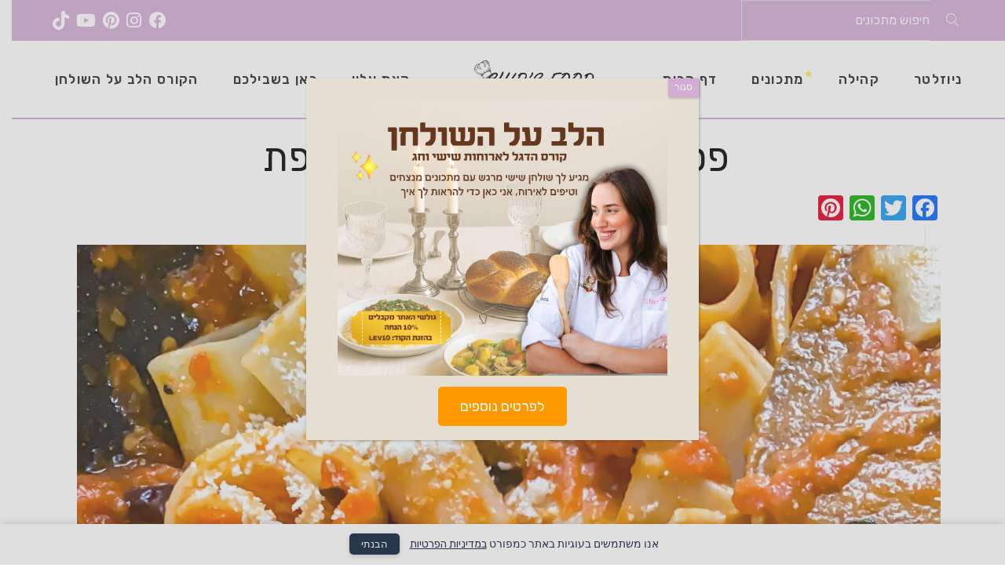

--- FILE ---
content_type: text/html; charset=UTF-8
request_url: https://shirsfood.co.il/recipe/pasta-tomatoes-and-olives-crazy/
body_size: 32645
content:
<!DOCTYPE html>
<html dir="rtl" lang="he-IL">
<head>
	<meta charset="UTF-8">
	<meta name="viewport" content="width=device-width, initial-scale=1, user-scalable=yes">
	<link rel="profile" href="https://gmpg.org/xfn/11">
	
	
	
	
	<meta name='robots' content='index, follow, max-image-preview:large, max-snippet:-1, max-video-preview:-1' />

            <script data-no-defer="1" data-ezscrex="false" data-cfasync="false" data-pagespeed-no-defer data-cookieconsent="ignore">
                var ctPublicFunctions = {"_ajax_nonce":"fdc4eab010","_rest_nonce":"1af9e9697e","_ajax_url":"\/wp-admin\/admin-ajax.php","_rest_url":"https:\/\/shirsfood.co.il\/wp-json\/","data__cookies_type":"none","data__ajax_type":"rest","data__bot_detector_enabled":"0","data__frontend_data_log_enabled":1,"cookiePrefix":"","wprocket_detected":false,"host_url":"shirsfood.co.il","text__ee_click_to_select":"Click to select the whole data","text__ee_original_email":"The complete one is","text__ee_got_it":"Got it","text__ee_blocked":"Blocked","text__ee_cannot_connect":"Cannot connect","text__ee_cannot_decode":"Can not decode email. Unknown reason","text__ee_email_decoder":"CleanTalk email decoder","text__ee_wait_for_decoding":"The magic is on the way!","text__ee_decoding_process":"Please wait a few seconds while we decode the contact data."}
            </script>
        
            <script data-no-defer="1" data-ezscrex="false" data-cfasync="false" data-pagespeed-no-defer data-cookieconsent="ignore">
                var ctPublic = {"_ajax_nonce":"fdc4eab010","settings__forms__check_internal":"0","settings__forms__check_external":"0","settings__forms__force_protection":0,"settings__forms__search_test":"0","settings__forms__wc_add_to_cart":"0","settings__data__bot_detector_enabled":"0","settings__sfw__anti_crawler":0,"blog_home":"https:\/\/shirsfood.co.il\/","pixel__setting":"3","pixel__enabled":true,"pixel__url":"https:\/\/moderate4-v4.cleantalk.org\/pixel\/e4986449fc77a6934f9d89c847c6652a.gif","data__email_check_before_post":"1","data__email_check_exist_post":0,"data__cookies_type":"none","data__key_is_ok":true,"data__visible_fields_required":true,"wl_brandname":"Anti-Spam by CleanTalk","wl_brandname_short":"CleanTalk","ct_checkjs_key":"022e25f7bb457a3b8d89ea089bb150c52e63af8b6ce7f3571aed1bd85ca6721b","emailEncoderPassKey":"d91738e34e688e135fc596b46ff993d2","bot_detector_forms_excluded":"W10=","advancedCacheExists":true,"varnishCacheExists":false,"wc_ajax_add_to_cart":true}
            </script>
        
	<!-- This site is optimized with the Yoast SEO plugin v26.7 - https://yoast.com/wordpress/plugins/seo/ -->
	<title>פסטה עגבניות וזיתים מטורפת - אתר המתכונים של שיר צ׳יפ</title>
	<link rel="canonical" href="https://shirsfood.co.il/recipe/pasta-tomatoes-and-olives-crazy/" />
	<meta property="og:locale" content="he_IL" />
	<meta property="og:type" content="article" />
	<meta property="og:title" content="פסטה עגבניות וזיתים מטורפת - אתר המתכונים של שיר צ׳יפ" />
	<meta property="og:description" content="טוב,  אז אחרי הלהיט ששיגע את הרשת פסטה עגבניות ופטה אני לא מסוגלת לאכול עגבניות בלי פטה,  המשפחה ביקשה פסטה חדשה, מפתיעה וטעימה,  לקחתי השראה אבל וואלה...? נראה לי ששידרגתי טילים  קבלו את המתכון הבא!  פסטה עגבניות, פטה, זיתים וחריף - לא מהעולם הזה!   חכו לסוף אני נותנת לכם טיפ!" />
	<meta property="og:url" content="https://shirsfood.co.il/recipe/pasta-tomatoes-and-olives-crazy/" />
	<meta property="og:site_name" content="אתר המתכונים של שיר צ׳יפ" />
	<meta property="article:publisher" content="https://www.facebook.com/groups/shirsfood/" />
	<meta property="article:modified_time" content="2021-04-10T18:37:21+00:00" />
	<meta property="og:image" content="https://shirsfood.co.il/wp-content/uploads/2021/04/image.jpeg-10.jpg" />
	<meta property="og:image:width" content="1200" />
	<meta property="og:image:height" content="2127" />
	<meta property="og:image:type" content="image/jpeg" />
	<meta name="twitter:card" content="summary_large_image" />
	<script type="application/ld+json" class="yoast-schema-graph">{"@context":"https://schema.org","@graph":[{"@type":"WebPage","@id":"https://shirsfood.co.il/recipe/pasta-tomatoes-and-olives-crazy/","url":"https://shirsfood.co.il/recipe/pasta-tomatoes-and-olives-crazy/","name":"פסטה עגבניות וזיתים מטורפת - אתר המתכונים של שיר צ׳יפ","isPartOf":{"@id":"https://shirsfood.co.il/#website"},"primaryImageOfPage":{"@id":"https://shirsfood.co.il/recipe/pasta-tomatoes-and-olives-crazy/#primaryimage"},"image":{"@id":"https://shirsfood.co.il/recipe/pasta-tomatoes-and-olives-crazy/#primaryimage"},"thumbnailUrl":"https://shirsfood.co.il/wp-content/uploads/2021/04/image.jpeg-10.jpg","datePublished":"2021-04-10T17:55:54+00:00","dateModified":"2021-04-10T18:37:21+00:00","breadcrumb":{"@id":"https://shirsfood.co.il/recipe/pasta-tomatoes-and-olives-crazy/#breadcrumb"},"inLanguage":"he-IL","potentialAction":[{"@type":"ReadAction","target":["https://shirsfood.co.il/recipe/pasta-tomatoes-and-olives-crazy/"]}]},{"@type":"ImageObject","inLanguage":"he-IL","@id":"https://shirsfood.co.il/recipe/pasta-tomatoes-and-olives-crazy/#primaryimage","url":"https://shirsfood.co.il/wp-content/uploads/2021/04/image.jpeg-10.jpg","contentUrl":"https://shirsfood.co.il/wp-content/uploads/2021/04/image.jpeg-10.jpg","width":1200,"height":2127},{"@type":"BreadcrumbList","@id":"https://shirsfood.co.il/recipe/pasta-tomatoes-and-olives-crazy/#breadcrumb","itemListElement":[{"@type":"ListItem","position":1,"name":"דף הבית","item":"https://shirsfood.co.il/"},{"@type":"ListItem","position":2,"name":"EasyMeals Recipes","item":"https://shirsfood.co.il/recipe/"},{"@type":"ListItem","position":3,"name":"פסטה עגבניות וזיתים מטורפת"}]},{"@type":"WebSite","@id":"https://shirsfood.co.il/#website","url":"https://shirsfood.co.il/","name":"Israeli Recipe By Shir Chip","description":"אתר המתכונים של שיר צ׳יפ","potentialAction":[{"@type":"SearchAction","target":{"@type":"EntryPoint","urlTemplate":"https://shirsfood.co.il/?s={search_term_string}"},"query-input":{"@type":"PropertyValueSpecification","valueRequired":true,"valueName":"search_term_string"}}],"inLanguage":"he-IL"}]}</script>
	<!-- / Yoast SEO plugin. -->


<link rel='dns-prefetch' href='//static.addtoany.com' />
<link rel='dns-prefetch' href='//fonts.googleapis.com' />
<link rel="alternate" type="application/rss+xml" title="אתר המתכונים של שיר צ׳יפ &laquo; פיד‏" href="https://shirsfood.co.il/feed/" />
<link rel="alternate" type="application/rss+xml" title="אתר המתכונים של שיר צ׳יפ &laquo; פיד תגובות‏" href="https://shirsfood.co.il/comments/feed/" />
<link rel="alternate" type="application/rss+xml" title="אתר המתכונים של שיר צ׳יפ &laquo; פיד תגובות של פסטה עגבניות וזיתים מטורפת" href="https://shirsfood.co.il/recipe/pasta-tomatoes-and-olives-crazy/feed/" />
<link rel="alternate" title="oEmbed (JSON)" type="application/json+oembed" href="https://shirsfood.co.il/wp-json/oembed/1.0/embed?url=https%3A%2F%2Fshirsfood.co.il%2Frecipe%2Fpasta-tomatoes-and-olives-crazy%2F" />
<link rel="alternate" title="oEmbed (XML)" type="text/xml+oembed" href="https://shirsfood.co.il/wp-json/oembed/1.0/embed?url=https%3A%2F%2Fshirsfood.co.il%2Frecipe%2Fpasta-tomatoes-and-olives-crazy%2F&#038;format=xml" />
<style id='wp-img-auto-sizes-contain-inline-css' type='text/css'>
img:is([sizes=auto i],[sizes^="auto," i]){contain-intrinsic-size:3000px 1500px}
/*# sourceURL=wp-img-auto-sizes-contain-inline-css */
</style>

<link rel='stylesheet' id='dripicons-css' href='https://shirsfood.co.il/wp-content/plugins/easymeals-core/inc/icons/dripicons/assets/css/dripicons.min.css?ver=6.9' type='text/css' media='all' />
<link rel='stylesheet' id='elegant-icons-css' href='https://shirsfood.co.il/wp-content/plugins/easymeals-core/inc/icons/elegant-icons/assets/css/elegant-icons.min.css?ver=6.9' type='text/css' media='all' />
<link rel='stylesheet' id='font-awesome-css' href='https://shirsfood.co.il/wp-content/plugins/easymeals-core/inc/icons/font-awesome/assets/css/all.min.css?ver=6.9' type='text/css' media='all' />
<link rel='stylesheet' id='ionicons-css' href='https://shirsfood.co.il/wp-content/plugins/easymeals-core/inc/icons/ionicons/assets/css/ionicons.min.css?ver=6.9' type='text/css' media='all' />
<link rel='stylesheet' id='linea-icons-css' href='https://shirsfood.co.il/wp-content/plugins/easymeals-core/inc/icons/linea-icons/assets/css/linea-icons.min.css?ver=6.9' type='text/css' media='all' />
<link rel='stylesheet' id='linear-icons-css' href='https://shirsfood.co.il/wp-content/plugins/easymeals-core/inc/icons/linear-icons/assets/css/linear-icons.min.css?ver=6.9' type='text/css' media='all' />
<link rel='stylesheet' id='material-icons-css' href='https://fonts.googleapis.com/icon?family=Material+Icons&#038;ver=6.9' type='text/css' media='all' />
<link rel='stylesheet' id='simple-line-icons-css' href='https://shirsfood.co.il/wp-content/plugins/easymeals-core/inc/icons/simple-line-icons/assets/css/simple-line-icons.min.css?ver=6.9' type='text/css' media='all' />
<style id='wp-emoji-styles-inline-css' type='text/css'>

	img.wp-smiley, img.emoji {
		display: inline !important;
		border: none !important;
		box-shadow: none !important;
		height: 1em !important;
		width: 1em !important;
		margin: 0 0.07em !important;
		vertical-align: -0.1em !important;
		background: none !important;
		padding: 0 !important;
	}
/*# sourceURL=wp-emoji-styles-inline-css */
</style>
<link rel='stylesheet' id='wp-block-library-rtl-css' href='https://shirsfood.co.il/wp-includes/css/dist/block-library/style-rtl.min.css?ver=6.9' type='text/css' media='all' />
<style id='classic-theme-styles-inline-css' type='text/css'>
/*! This file is auto-generated */
.wp-block-button__link{color:#fff;background-color:#32373c;border-radius:9999px;box-shadow:none;text-decoration:none;padding:calc(.667em + 2px) calc(1.333em + 2px);font-size:1.125em}.wp-block-file__button{background:#32373c;color:#fff;text-decoration:none}
/*# sourceURL=/wp-includes/css/classic-themes.min.css */
</style>
<link rel='stylesheet' id='wp-components-rtl-css' href='https://shirsfood.co.il/wp-includes/css/dist/components/style-rtl.min.css?ver=6.9' type='text/css' media='all' />
<link rel='stylesheet' id='wp-preferences-css' href='https://shirsfood.co.il/wp-includes/css/dist/preferences/style.min.css?ver=6.9' type='text/css' media='all' />
<link rel='stylesheet' id='wp-block-editor-rtl-css' href='https://shirsfood.co.il/wp-includes/css/dist/block-editor/style-rtl.min.css?ver=6.9' type='text/css' media='all' />
<link rel='stylesheet' id='popup-maker-block-library-style-css' href='https://shirsfood.co.il/wp-content/plugins/popup-maker/dist/packages/block-library-style-rtl.css?ver=dbea705cfafe089d65f1' type='text/css' media='all' />
<style id='global-styles-inline-css' type='text/css'>
:root{--wp--preset--aspect-ratio--square: 1;--wp--preset--aspect-ratio--4-3: 4/3;--wp--preset--aspect-ratio--3-4: 3/4;--wp--preset--aspect-ratio--3-2: 3/2;--wp--preset--aspect-ratio--2-3: 2/3;--wp--preset--aspect-ratio--16-9: 16/9;--wp--preset--aspect-ratio--9-16: 9/16;--wp--preset--color--black: #000000;--wp--preset--color--cyan-bluish-gray: #abb8c3;--wp--preset--color--white: #ffffff;--wp--preset--color--pale-pink: #f78da7;--wp--preset--color--vivid-red: #cf2e2e;--wp--preset--color--luminous-vivid-orange: #ff6900;--wp--preset--color--luminous-vivid-amber: #fcb900;--wp--preset--color--light-green-cyan: #7bdcb5;--wp--preset--color--vivid-green-cyan: #00d084;--wp--preset--color--pale-cyan-blue: #8ed1fc;--wp--preset--color--vivid-cyan-blue: #0693e3;--wp--preset--color--vivid-purple: #9b51e0;--wp--preset--gradient--vivid-cyan-blue-to-vivid-purple: linear-gradient(135deg,rgb(6,147,227) 0%,rgb(155,81,224) 100%);--wp--preset--gradient--light-green-cyan-to-vivid-green-cyan: linear-gradient(135deg,rgb(122,220,180) 0%,rgb(0,208,130) 100%);--wp--preset--gradient--luminous-vivid-amber-to-luminous-vivid-orange: linear-gradient(135deg,rgb(252,185,0) 0%,rgb(255,105,0) 100%);--wp--preset--gradient--luminous-vivid-orange-to-vivid-red: linear-gradient(135deg,rgb(255,105,0) 0%,rgb(207,46,46) 100%);--wp--preset--gradient--very-light-gray-to-cyan-bluish-gray: linear-gradient(135deg,rgb(238,238,238) 0%,rgb(169,184,195) 100%);--wp--preset--gradient--cool-to-warm-spectrum: linear-gradient(135deg,rgb(74,234,220) 0%,rgb(151,120,209) 20%,rgb(207,42,186) 40%,rgb(238,44,130) 60%,rgb(251,105,98) 80%,rgb(254,248,76) 100%);--wp--preset--gradient--blush-light-purple: linear-gradient(135deg,rgb(255,206,236) 0%,rgb(152,150,240) 100%);--wp--preset--gradient--blush-bordeaux: linear-gradient(135deg,rgb(254,205,165) 0%,rgb(254,45,45) 50%,rgb(107,0,62) 100%);--wp--preset--gradient--luminous-dusk: linear-gradient(135deg,rgb(255,203,112) 0%,rgb(199,81,192) 50%,rgb(65,88,208) 100%);--wp--preset--gradient--pale-ocean: linear-gradient(135deg,rgb(255,245,203) 0%,rgb(182,227,212) 50%,rgb(51,167,181) 100%);--wp--preset--gradient--electric-grass: linear-gradient(135deg,rgb(202,248,128) 0%,rgb(113,206,126) 100%);--wp--preset--gradient--midnight: linear-gradient(135deg,rgb(2,3,129) 0%,rgb(40,116,252) 100%);--wp--preset--font-size--small: 13px;--wp--preset--font-size--medium: 20px;--wp--preset--font-size--large: 36px;--wp--preset--font-size--x-large: 42px;--wp--preset--spacing--20: 0.44rem;--wp--preset--spacing--30: 0.67rem;--wp--preset--spacing--40: 1rem;--wp--preset--spacing--50: 1.5rem;--wp--preset--spacing--60: 2.25rem;--wp--preset--spacing--70: 3.38rem;--wp--preset--spacing--80: 5.06rem;--wp--preset--shadow--natural: 6px 6px 9px rgba(0, 0, 0, 0.2);--wp--preset--shadow--deep: 12px 12px 50px rgba(0, 0, 0, 0.4);--wp--preset--shadow--sharp: 6px 6px 0px rgba(0, 0, 0, 0.2);--wp--preset--shadow--outlined: 6px 6px 0px -3px rgb(255, 255, 255), 6px 6px rgb(0, 0, 0);--wp--preset--shadow--crisp: 6px 6px 0px rgb(0, 0, 0);}:where(.is-layout-flex){gap: 0.5em;}:where(.is-layout-grid){gap: 0.5em;}body .is-layout-flex{display: flex;}.is-layout-flex{flex-wrap: wrap;align-items: center;}.is-layout-flex > :is(*, div){margin: 0;}body .is-layout-grid{display: grid;}.is-layout-grid > :is(*, div){margin: 0;}:where(.wp-block-columns.is-layout-flex){gap: 2em;}:where(.wp-block-columns.is-layout-grid){gap: 2em;}:where(.wp-block-post-template.is-layout-flex){gap: 1.25em;}:where(.wp-block-post-template.is-layout-grid){gap: 1.25em;}.has-black-color{color: var(--wp--preset--color--black) !important;}.has-cyan-bluish-gray-color{color: var(--wp--preset--color--cyan-bluish-gray) !important;}.has-white-color{color: var(--wp--preset--color--white) !important;}.has-pale-pink-color{color: var(--wp--preset--color--pale-pink) !important;}.has-vivid-red-color{color: var(--wp--preset--color--vivid-red) !important;}.has-luminous-vivid-orange-color{color: var(--wp--preset--color--luminous-vivid-orange) !important;}.has-luminous-vivid-amber-color{color: var(--wp--preset--color--luminous-vivid-amber) !important;}.has-light-green-cyan-color{color: var(--wp--preset--color--light-green-cyan) !important;}.has-vivid-green-cyan-color{color: var(--wp--preset--color--vivid-green-cyan) !important;}.has-pale-cyan-blue-color{color: var(--wp--preset--color--pale-cyan-blue) !important;}.has-vivid-cyan-blue-color{color: var(--wp--preset--color--vivid-cyan-blue) !important;}.has-vivid-purple-color{color: var(--wp--preset--color--vivid-purple) !important;}.has-black-background-color{background-color: var(--wp--preset--color--black) !important;}.has-cyan-bluish-gray-background-color{background-color: var(--wp--preset--color--cyan-bluish-gray) !important;}.has-white-background-color{background-color: var(--wp--preset--color--white) !important;}.has-pale-pink-background-color{background-color: var(--wp--preset--color--pale-pink) !important;}.has-vivid-red-background-color{background-color: var(--wp--preset--color--vivid-red) !important;}.has-luminous-vivid-orange-background-color{background-color: var(--wp--preset--color--luminous-vivid-orange) !important;}.has-luminous-vivid-amber-background-color{background-color: var(--wp--preset--color--luminous-vivid-amber) !important;}.has-light-green-cyan-background-color{background-color: var(--wp--preset--color--light-green-cyan) !important;}.has-vivid-green-cyan-background-color{background-color: var(--wp--preset--color--vivid-green-cyan) !important;}.has-pale-cyan-blue-background-color{background-color: var(--wp--preset--color--pale-cyan-blue) !important;}.has-vivid-cyan-blue-background-color{background-color: var(--wp--preset--color--vivid-cyan-blue) !important;}.has-vivid-purple-background-color{background-color: var(--wp--preset--color--vivid-purple) !important;}.has-black-border-color{border-color: var(--wp--preset--color--black) !important;}.has-cyan-bluish-gray-border-color{border-color: var(--wp--preset--color--cyan-bluish-gray) !important;}.has-white-border-color{border-color: var(--wp--preset--color--white) !important;}.has-pale-pink-border-color{border-color: var(--wp--preset--color--pale-pink) !important;}.has-vivid-red-border-color{border-color: var(--wp--preset--color--vivid-red) !important;}.has-luminous-vivid-orange-border-color{border-color: var(--wp--preset--color--luminous-vivid-orange) !important;}.has-luminous-vivid-amber-border-color{border-color: var(--wp--preset--color--luminous-vivid-amber) !important;}.has-light-green-cyan-border-color{border-color: var(--wp--preset--color--light-green-cyan) !important;}.has-vivid-green-cyan-border-color{border-color: var(--wp--preset--color--vivid-green-cyan) !important;}.has-pale-cyan-blue-border-color{border-color: var(--wp--preset--color--pale-cyan-blue) !important;}.has-vivid-cyan-blue-border-color{border-color: var(--wp--preset--color--vivid-cyan-blue) !important;}.has-vivid-purple-border-color{border-color: var(--wp--preset--color--vivid-purple) !important;}.has-vivid-cyan-blue-to-vivid-purple-gradient-background{background: var(--wp--preset--gradient--vivid-cyan-blue-to-vivid-purple) !important;}.has-light-green-cyan-to-vivid-green-cyan-gradient-background{background: var(--wp--preset--gradient--light-green-cyan-to-vivid-green-cyan) !important;}.has-luminous-vivid-amber-to-luminous-vivid-orange-gradient-background{background: var(--wp--preset--gradient--luminous-vivid-amber-to-luminous-vivid-orange) !important;}.has-luminous-vivid-orange-to-vivid-red-gradient-background{background: var(--wp--preset--gradient--luminous-vivid-orange-to-vivid-red) !important;}.has-very-light-gray-to-cyan-bluish-gray-gradient-background{background: var(--wp--preset--gradient--very-light-gray-to-cyan-bluish-gray) !important;}.has-cool-to-warm-spectrum-gradient-background{background: var(--wp--preset--gradient--cool-to-warm-spectrum) !important;}.has-blush-light-purple-gradient-background{background: var(--wp--preset--gradient--blush-light-purple) !important;}.has-blush-bordeaux-gradient-background{background: var(--wp--preset--gradient--blush-bordeaux) !important;}.has-luminous-dusk-gradient-background{background: var(--wp--preset--gradient--luminous-dusk) !important;}.has-pale-ocean-gradient-background{background: var(--wp--preset--gradient--pale-ocean) !important;}.has-electric-grass-gradient-background{background: var(--wp--preset--gradient--electric-grass) !important;}.has-midnight-gradient-background{background: var(--wp--preset--gradient--midnight) !important;}.has-small-font-size{font-size: var(--wp--preset--font-size--small) !important;}.has-medium-font-size{font-size: var(--wp--preset--font-size--medium) !important;}.has-large-font-size{font-size: var(--wp--preset--font-size--large) !important;}.has-x-large-font-size{font-size: var(--wp--preset--font-size--x-large) !important;}
:where(.wp-block-post-template.is-layout-flex){gap: 1.25em;}:where(.wp-block-post-template.is-layout-grid){gap: 1.25em;}
:where(.wp-block-term-template.is-layout-flex){gap: 1.25em;}:where(.wp-block-term-template.is-layout-grid){gap: 1.25em;}
:where(.wp-block-columns.is-layout-flex){gap: 2em;}:where(.wp-block-columns.is-layout-grid){gap: 2em;}
:root :where(.wp-block-pullquote){font-size: 1.5em;line-height: 1.6;}
/*# sourceURL=global-styles-inline-css */
</style>
<link rel='stylesheet' id='cleantalk-public-css-css' href='https://shirsfood.co.il/wp-content/plugins/cleantalk-spam-protect/css/cleantalk-public.min.css?ver=6.70.1_1766491486' type='text/css' media='all' />
<link rel='stylesheet' id='cleantalk-email-decoder-css-css' href='https://shirsfood.co.il/wp-content/plugins/cleantalk-spam-protect/css/cleantalk-email-decoder.min.css?ver=6.70.1_1766491486' type='text/css' media='all' />
<link rel='stylesheet' id='contact-form-7-css' href='https://shirsfood.co.il/wp-content/plugins/contact-form-7/includes/css/styles.css?ver=6.1.4' type='text/css' media='all' />
<link rel='stylesheet' id='contact-form-7-rtl-css' href='https://shirsfood.co.il/wp-content/plugins/contact-form-7/includes/css/styles-rtl.css?ver=6.1.4' type='text/css' media='all' />
<link rel='stylesheet' id='wpcf7-redirect-script-frontend-css' href='https://shirsfood.co.il/wp-content/plugins/wpcf7-redirect/build/assets/frontend-script.css?ver=2c532d7e2be36f6af233' type='text/css' media='all' />
<link rel='stylesheet' id='qi-addons-for-elementor-grid-style-css' href='https://shirsfood.co.il/wp-content/plugins/qi-addons-for-elementor/assets/css/grid.min.css?ver=1.9.5' type='text/css' media='all' />
<link rel='stylesheet' id='qi-addons-for-elementor-helper-parts-style-css' href='https://shirsfood.co.il/wp-content/plugins/qi-addons-for-elementor/assets/css/helper-parts.min.css?ver=1.9.5' type='text/css' media='all' />
<link rel='stylesheet' id='qi-addons-for-elementor-style-css' href='https://shirsfood.co.il/wp-content/plugins/qi-addons-for-elementor/assets/css/main.min.css?ver=1.9.5' type='text/css' media='all' />
<link rel='stylesheet' id='select2-css' href='https://shirsfood.co.il/wp-content/plugins/qode-framework/inc/common/assets/plugins/select2/select2.min.css?ver=6.9' type='text/css' media='all' />
<link rel='stylesheet' id='easymeals-core-dashboard-style-css' href='https://shirsfood.co.il/wp-content/plugins/easymeals-core/inc/core-dashboard/assets/css/core-dashboard.min.css?ver=6.9' type='text/css' media='all' />
<link rel='stylesheet' id='perfect-scrollbar-css' href='https://shirsfood.co.il/wp-content/plugins/easymeals-core/assets/plugins/perfect-scrollbar/perfect-scrollbar.css?ver=6.9' type='text/css' media='all' />
<link rel='stylesheet' id='swiper-css' href='https://shirsfood.co.il/wp-content/plugins/qi-addons-for-elementor/assets/plugins/swiper/5.4.5/swiper.min.css?ver=5.4.5' type='text/css' media='all' />
<link rel='stylesheet' id='easymeals-main-css' href='https://shirsfood.co.il/wp-content/themes/easymeals/assets/css/main.min.css?ver=6.9' type='text/css' media='all' />
<link rel='stylesheet' id='easymeals-core-style-css' href='https://shirsfood.co.il/wp-content/plugins/easymeals-core/assets/css/easymeals-core.min.css?ver=6.9' type='text/css' media='all' />
<link rel='stylesheet' id='easymeals-child-style-css' href='https://shirsfood.co.il/wp-content/themes/easymeals-child/style.css?ver=6.9' type='text/css' media='all' />
<link rel='stylesheet' id='magnific-popup-css' href='https://shirsfood.co.il/wp-content/themes/easymeals/assets/plugins/magnific-popup/magnific-popup.css?ver=6.9' type='text/css' media='all' />
<link rel='stylesheet' id='easymeals-google-fonts-css' href='https://fonts.googleapis.com/css?family=Merriweather%3A300%2C400%2C500%2C600%2C700%7CCatamaran%3A300%2C400%2C500%2C600%2C700%7CRubik%3A300%2C400%2C500%2C600%2C700&#038;subset=latin-ext&#038;ver=1.0.0' type='text/css' media='all' />
<link rel='stylesheet' id='easymeals-style-css' href='https://shirsfood.co.il/wp-content/themes/easymeals/style.css?ver=6.9' type='text/css' media='all' />
<style id='easymeals-style-inline-css' type='text/css'>
#qodef-top-area { background-color: #ffded6;height: 50px;}h1 { font-family: "Roboto";}h2 { font-family: "Roboto";}
/*# sourceURL=easymeals-style-inline-css */
</style>
<link rel='stylesheet' id='popup-maker-site-css' href='//shirsfood.co.il/wp-content/uploads/pum/pum-site-styles.css?generated=1755605274&#038;ver=1.21.5' type='text/css' media='all' />
<link rel='stylesheet' id='addtoany-css' href='https://shirsfood.co.il/wp-content/plugins/add-to-any/addtoany.min.css?ver=1.16' type='text/css' media='all' />
<script type="text/javascript" src="https://shirsfood.co.il/wp-includes/js/jquery/jquery.min.js?ver=3.7.1" id="jquery-core-js"></script>
<script type="text/javascript" src="https://shirsfood.co.il/wp-includes/js/jquery/jquery-migrate.min.js?ver=3.4.1" id="jquery-migrate-js"></script>
<script type="text/javascript" id="addtoany-core-js-before">
/* <![CDATA[ */
window.a2a_config=window.a2a_config||{};a2a_config.callbacks=[];a2a_config.overlays=[];a2a_config.templates={};a2a_localize = {
	Share: "Share",
	Save: "Save",
	Subscribe: "Subscribe",
	Email: "Email",
	Bookmark: "Bookmark",
	ShowAll: "Show all",
	ShowLess: "Show less",
	FindServices: "Find service(s)",
	FindAnyServiceToAddTo: "Instantly find any service to add to",
	PoweredBy: "Powered by",
	ShareViaEmail: "Share via email",
	SubscribeViaEmail: "Subscribe via email",
	BookmarkInYourBrowser: "Bookmark in your browser",
	BookmarkInstructions: "Press Ctrl+D or \u2318+D to bookmark this page",
	AddToYourFavorites: "Add to your favorites",
	SendFromWebOrProgram: "Send from any email address or email program",
	EmailProgram: "Email program",
	More: "More&#8230;",
	ThanksForSharing: "Thanks for sharing!",
	ThanksForFollowing: "Thanks for following!"
};


//# sourceURL=addtoany-core-js-before
/* ]]> */
</script>
<script type="text/javascript" defer src="https://static.addtoany.com/menu/page.js" id="addtoany-core-js"></script>
<script type="text/javascript" defer src="https://shirsfood.co.il/wp-content/plugins/add-to-any/addtoany.min.js?ver=1.1" id="addtoany-jquery-js"></script>
<script type="text/javascript" src="https://shirsfood.co.il/wp-content/plugins/cleantalk-spam-protect/js/apbct-public-bundle_gathering.min.js?ver=6.70.1_1766491490" id="apbct-public-bundle_gathering.min-js-js"></script>
<link rel="https://api.w.org/" href="https://shirsfood.co.il/wp-json/" /><link rel="alternate" title="JSON" type="application/json" href="https://shirsfood.co.il/wp-json/wp/v2/recipe/6556" /><link rel="EditURI" type="application/rsd+xml" title="RSD" href="https://shirsfood.co.il/xmlrpc.php?rsd" />
<meta name="generator" content="WordPress 6.9" />
<link rel='shortlink' href='https://shirsfood.co.il/?p=6556' />
<meta name="generator" content="Elementor 3.34.1; features: additional_custom_breakpoints; settings: css_print_method-external, google_font-enabled, font_display-auto">
			<style>
				.e-con.e-parent:nth-of-type(n+4):not(.e-lazyloaded):not(.e-no-lazyload),
				.e-con.e-parent:nth-of-type(n+4):not(.e-lazyloaded):not(.e-no-lazyload) * {
					background-image: none !important;
				}
				@media screen and (max-height: 1024px) {
					.e-con.e-parent:nth-of-type(n+3):not(.e-lazyloaded):not(.e-no-lazyload),
					.e-con.e-parent:nth-of-type(n+3):not(.e-lazyloaded):not(.e-no-lazyload) * {
						background-image: none !important;
					}
				}
				@media screen and (max-height: 640px) {
					.e-con.e-parent:nth-of-type(n+2):not(.e-lazyloaded):not(.e-no-lazyload),
					.e-con.e-parent:nth-of-type(n+2):not(.e-lazyloaded):not(.e-no-lazyload) * {
						background-image: none !important;
					}
				}
			</style>
			<link rel="icon" href="https://shirsfood.co.il/wp-content/uploads/2021/02/cropped-21-211430_chef-hat-toque-cook-isolated-cooking-kitchen-transparent-32x32.jpg" sizes="32x32" />
<link rel="icon" href="https://shirsfood.co.il/wp-content/uploads/2021/02/cropped-21-211430_chef-hat-toque-cook-isolated-cooking-kitchen-transparent-192x192.jpg" sizes="192x192" />
<link rel="apple-touch-icon" href="https://shirsfood.co.il/wp-content/uploads/2021/02/cropped-21-211430_chef-hat-toque-cook-isolated-cooking-kitchen-transparent-180x180.jpg" />
<meta name="msapplication-TileImage" content="https://shirsfood.co.il/wp-content/uploads/2021/02/cropped-21-211430_chef-hat-toque-cook-isolated-cooking-kitchen-transparent-270x270.jpg" />
		<style type="text/css" id="wp-custom-css">
			.qodef-m-pagination-item.qodef--prev {
    margin-top: 61px ! important;
}
.qodef-m-pagination-item.qodef--next {
    margin-top: 70px ! important;
}
.page-id-10468 .qodef-page-title.qodef-m.qodef-title--standard.qodef-alignment--left.qodef-vertical-alignment--header-bottom {
    display: none ! important;
}

/* Popup container */
span.wpcf7-form-control.wpcf7-checkbox.wpcf7-validates-as-required label {
    font-size: 15px;
}
.newsletter {   
	background-color:white ! important;     
 }
.pum-container, .pum-content {
  background-color: #E4DED3 !important;
  border-radius: 10px;
  padding: 10px;
  max-width: 500px !important;  /* Increase width */
  width: 95% !important;
  margin: 0 auto !important;
  box-sizing: border-box;
}

/* Inner wrapper */
.popup-inner {
  text-align: center;
  padding: 0;
}

/* Image full width */
.popup-inner img {
  display: block;
  width: 600px;
  height: auto;
  margin: 0;
  
}

/* Button */
.popup-inner .shop-button {
  background-color: #FF9900;
  color: #fff;
  padding: 14px 28px;
  border: none;
  font-size: 18px;
  cursor: pointer;
  border-radius: 5px;
  direction: rtl;
  margin-top: 15px;
  width: auto;
}

.popup-inner .shop-button:hover {
  background-color: #FF9900;
}



/*sticky banner**/
body .uwy.userway_p3 .uai {
    
    bottom: 73px ! important;
    
}
/*#qodef-page-comments-list {
   
    display: none ! important;
}*/
/*div#qodef-page-footer-top-area {
    margin-bottom: -45px;
}*/
@media(max-width:767px){

span.wpcf7-form-control.wpcf7-checkbox.wpcf7-validates-as-required label {
    font-size: 7px ! important;
}
div#qodef-page-footer-bottom-area img {
    min-height: 25px;
    width: 100%;
    height: 100% ! important;
}
	section.elementor-section.elementor-top-section.elementor-element.elementor-element-46bbd85.elementor-section-stretched.elementor-section-boxed.elementor-section-height-default.elementor-section-height-default.qodef-elementor-content-no h3 {
    line-height: 0 ! important;
}

}

/*@media(max-width:480px){
div#qodef-page-footer-bottom-area img {
    min-height: 15px;
    width: 100%;
    height: 100%;
}

}*/
#qodef-page-footer-bottom-area .qodef-grid-item:nth-child(2){
    width: 100% !important;
}
#qodef-page-footer-bottom-area-inner{
    width: 100% !important;
}
#qodef-page-footer-bottom-area-inner img{
    margin: 0 auto;
    height: 100px;
    text-align: center;
    width:auto;
}
div#qodef-page-footer-bottom-area img {
    padding: 0px;
    height: 54px;
    object-fit: cover;
}
/*** for enableing this i remove comment*/
/*#qodef-page-footer{
    padding-bottom: 100px;
}*/
#qodef-page-footer-bottom-area .qodef-grid-item:nth-child(2){
    display: block !important;
}
div#qodef-page-footer-bottom-area {
    z-index: 9999999999999999;
    position: fixed;
    left: 0;
    bottom: 0;
    width: 100%;
    background-color: #d4add4;
    color: white;
    text-align: center;	
	display:none ! important;
   
}
/** end of sticky **/
.newsletter {
   
    direction: rtl ! important;
}
.newsletter input {
    background: white ! important;
	
}

h1, h2, h3, h4, h5, h6, p {
    font-family: 'Rubik' ! important;
}

input[type=email], input[type=number], input[type=password], input[type=search], input[type=tel], input[type=text], input[type=url], textarea{
 font-family: 'Rubik' ! important;
}

.social-meter__header {
    font-family: 'Rubik' ! important;
}
span.qodef-m-text {
    font-family: 'Rubik' ! important;
}
input::placeholder {
    font-family: 'Rubik' ! important;
}
input#submit {
    font-family: 'Rubik' ! important;
}
 input[type=text]::placeholder {
    font-family: 'Rubik' ! important;
}
 
#qodef-top-area .widget.widget_search input {
    
    font-family: 'Rubik' ! important;
}
.qodef-review-rating label {
	font-family: 'Rubik' ! important;
}
span.qodef-ingredient-label {
    font-family: 'Rubik' ! important;
}
.qodef-m-notes .qodef-note{
font-family: 'Rubik' ! important;
}
#qodef-single-recipe-navigation .qodef-m-nav-label {
   
	font-family: 'Rubik' ! important;
}

select.wpcf7-form-control.wpcf7-select {
    width: 100% ! important;
    direction: rtl ! important;
}
.qodef-recipe-list-with-filter .qodef-e-filter-holder .qodef-e-cb-item label {
    font-family: 'Rubik' ! important;
}
.custom-contact label, ul, li, a{
    color: #5c5c5c;
    text-align: right;
    font-family: 'Rubik' ! important;
}
.qodef-recipe-list-with-filter .qodef-e-filter-holder .showmore-button {
	font-family: 'Rubik' ! important;
}
body {
    /*font-family: "Cereal", -apple-system, BlinkMacSystemFont, "Segoe UI", Roboto, Oxygen-Sans, Ubuntu, Cantarell, "Helvetica Neue", sans-serif ! important;*/
    font-size: 16px;
    line-height: 1.625em;
    font-weight: 400;
    color: #6b6768;
    background-color: #fff;
    overflow-x: hidden;
    -webkit-font-smoothing: antialiased;
}
h1,h2,h3,h4,h5,h6,p,a,div,ul,li{
/*font-family:"Cereal", -apple-system, BlinkMacSystemFont, "Segoe UI", Roboto, Oxygen-Sans, Ubuntu, Cantarell, "Helvetica Neue", sans-serif ! important;*/
}



.qodef-section-title.qodef-title-with-lines .qodef-m-title span:not(.qodef-m-title-lines) {
    -webkit-box-flex: 0;
    -ms-flex: 0 0 auto;
    flex: 0 0 auto;
    font-weight: 400 ! important;
   
   /* font-family: "Cereal", -apple-system, BlinkMacSystemFont, "Segoe UI", Roboto, Oxygen-Sans, Ubuntu, Cantarell, "Helvetica Neue", sans-serif ! important;*/

}


#qodef-page-footer .qodef-social-icons-group{
    margin-top:30px;
}
@media (min-width:999px) {
    #qodef-page-footer .qodef-grid-inner .qodef-grid-item{
        width: 33%;
    }
}
#qodef-page-footer .qodef-grid-inner .qodef-grid-item:nth-child(2){
    display: none;
}
body.trigger-position-left #enable-toolbar-trigger {
    left: 5px;
    margin-top: -165px ! important;
}
#qodef-page-footer .widget a {
    color: white ! important;
}
/*a.qodef-e-title-link {
    white-space: nowrap;
    overflow: hidden;
    text-overflow: ellipsis;
}*/

#enable-toolbar-links.enable-toolbar-links-bottomline {
    text-align: center;
    margin: 72px 0 0 ! important;
    padding: 0;
}
div#showmore-button-1 {
    display: block ! important;
}
@media(min-width:768px){

.page-id-8689 .qodef-page-title.qodef-m.qodef-title--standard.qodef-alignment--left.qodef-vertical-alignment--header-bottom {
    background: url(https://shirsfood.co.il/wp-content/uploads/2022/08/WhatsApp-Image-2022-08-09-at-12.34.20-AM.jpeg);
    background-size: cover;
    background-position: center;
    background-repeat: no-repeat;
height:310px;
}
}
.qodef-page-title {
    position: relative;
    display: inline-block;
    width: 100%;
    vertical-align: top;
    height: 240px;
    background-color: #d4add4 ! important;
    text-align: center ! important;
}
#qodef-page-footer .widget.widget_easymeals_core_author_info, #qodef-page-footer .widget.widget_easymeals_core_social_icons_group {
    border: none ! important;
    text-align: center;
    padding: 7px 10% 30px;
}
img.emoji {
    display: none ! important;
}
.page-id-8689 .qodef-page-title .qodef-m-title {
    display: none ! important;
}
p.pum-newsletter-success-msg {
    text-align: center ! important;
	color: black ! important;
    font-weight: 600 ! important;
	font-size:20px;
}
form.pum_sub_form.aweber.block.default {
    margin-top: -19px ! important;
}
.pum_sub_form.default label {
    font-size: 14px;
    font-weight: 700;
    text-align: center ! important;
	color:black ! important;
}
.pum_sub_form.default input[type=text], .pum_sub_form.default input[type=email] {
	border: 1px solid #80808054;
    background-color: white ! important;
    margin-bottom: 5px;
    font-size: 14px;
    padding: 10px 8px;
}

.qodef-subscription-form .left {
    text-align: center;
    width: 40%;
}
#af-form-1955401824 {
    background-color: #80808000 !important;
    border-color: none ! important;
    border-width: 1px;
    border-style: none;
}
#af-form-1400204776 .af-body {
    background: #f9f9f9 ! important;
}
label.previewLabel {
    text-align: center ! important;
}
.pum-theme-7569, .pum-theme-default-theme {
    background-color: #80808040 ! important;

}
#af-form-1400204776 {
    border-radius: 6px !important;
    box-shadow: none ! important;
    font-size: 16px;
}
.qodef-subscription-form .left h3 {
    color: #000;
    font-size: 28px;
    max-width: 300px;
    margin: 10px auto 30px;
}
.qodef-subscription-form .right {
    padding: 20px;
    width: 60%;
}
.qodef-subscription-form .right span.wpcf7-form-control-wrap {
    width: 100%;
    display: block;
}
.qodef-subscription-form .right span.wpcf7-form-control-wrap span.wpcf7-list-item {
    margin-left: 0;
    margin-right: 10px;
}
.qodef-subscription-form .right span.wpcf7-form-control-wrap span.wpcf7-list-item input[type="radio"] {
    vertical-align: middle;
    margin: 0;
}
.qodef-subscription-form .right span.wpcf7-form-control-wrap input.wpcf7-form-control {
    border: 1px solid #eee;
    height: 40px;
    width: 100%;
    margin: 5px 0 10px;
	text-align: left;
    padding: 10px;
}
.qodef-subscription-form .right br {
    display: none;
}
button.pum-close.popmake-close {
    background: #D4ADD4 !important;
    padding: 0 8px !important;
    line-height: 2 !important;
}


@media(max-width:767px){


	.qodef-grid.qodef-responsive--custom.qodef-col-num--480--2.qodef-layout--columns>.qodef-grid-inner>.qodef-grid-item {
    width: 50%;
    float: none !important;
}
	.page-id-8689 .qodef-page-title.qodef-m.qodef-title--standard.qodef-alignment--left.qodef-vertical-alignment--header-bottom {
margin-top:-47px ! important;


}
	.page-id-8689 .qodef-page-title.qodef-m.qodef-title--standard.qodef-alignment--left.qodef-vertical-alignment--header-bottom {
    background: url(https://shirsfood.co.il/wp-content/uploads/2022/08/WhatsApp-Image-2022-08-09-at-12.28.11-AM.jpeg);
    background-size: cover;
    background-position: center;
    background-repeat: no-repeat;
	}
.pum_sub_form.default button {
    font-size: 18px;
    margin: 8px 0px 0 ! important;
    padding: 10px 5px;
    cursor: pointer;
    background: black ! important;
    color: white ! important;
}
.qodef-subscription-form .left {
    width: 100%;
}
	div#img {
    display: none ! important;
}
.qodef-subscription-form .right {
    width: 100%;
}

}



@media(min-width:768px){
	.pum_sub_form.default button {
    font-size: 18px;
    margin: 8px 14px 0 ! important;
    padding: 10px 5px;
    cursor: pointer;
    background: black ! important;
    color: white ! important;
}
div#popmake-7618 {
    top: 46px ! important;
}
.elementor-element.elementor-element-39e5e61.elementor-widget.elementor-widget-easymeals_core_recipe_list img {
    height: 500px;
}
}

#popular_clients .col-sm-3 {
    width: 20%;
    float: left;
    text-align: center;
    margin-bottom: 30px;
padding: 15px 15px 0;
}
@media(max-width:767px){
#popular_clients .col-sm-3 {
    width: 50%;
}
.qodef-grid.qodef-responsive--predefined.qodef-col-num--4.qodef-layout--columns>.qodef-grid-inner>.qodef-grid-item {
    width: 50% ! important;
}	
}

#popular_clients .col-sm-3 img {
    margin: 0 !important;
  
}
p.form-submit {
    text-align: center;
}


.comment-form-cookies-consent label {
    line-height: 1.3;
    padding-right: 20px;
    font-size: 12px;
}
#text-7 svg.svg-inline--fa.fa-tiktok.fa-w-14 {
    position: absolute;
    right: 50%;
    transform: translate(130px, 2px);
}
p.comment-form-url {
    display: none;
}
div#qodef-page-footer-bottom-area {
    padding: 0;
}
#qodef-page-footer-bottom-area .qodef-grid-item {
    width: 100%;
}
#qodef-page-footer-bottom-area .qodef-grid-item div#text-8 {
    margin: 0 !important;
}
#qodef-page-footer-bottom-area .qodef-grid-item div#text-8 p {
    margin: 0;
}
#qodef-page-footer-bottom-area .qodef-grid-item div#text-8 p br{display:none;}





section#ddd {
    display: none ! important;
}
#qodef-page-inner {
    position: relative;
    padding: 55px 0 100px ! important;
}
@media screen and (max-width: 767px) { 
.elementor-element.elementor-element-2fa04c2.elementor-widget.elementor-widget-easymeals_core_section_title {
    margin-right: 0px ! important;
}
	.elementor-element.elementor-element-81fe8e7.elementor-widget.elementor-widget-easymeals_core_section_title {
    margin-top: -59px;
}
div#blog {
    margin-right: 0px ! important;
}
 }
.pricing-img-block img {
    margin-right: -13px;
}

.xs-single-pricing {
    text-align: center;
}
.xs-single-pricing {
    text-align: center;
    margin-bottom: 40px;
}
a#btnactive {
    background: white;
    color: black;
}
.elementor-element.elementor-element-92ce605.elementor-widget.elementor-widget-text-editor {
    margin-top: -40px;
}
a.btn.btn-primary {
    padding: 13px;
    background: #1868dd;
    border-radius: 40px;
    color: white;
}
.elementor-element.elementor-element-2fa04c2.elementor-widget.elementor-widget-easymeals_core_section_title {
    margin-right: -216px;
}
.intro-toc.lazyloaded {
    display: grid;
    grid-gap: 16px;
    grid-template-columns: 1fr 1fr;
}
.intro-content {
    margin-right: 71px;
}
span.qodef-icon-font-awesome.fab.fa-facebook.qodef-icon.qodef-e {
    margin-left: 10px;
}
.elementor-element.elementor-element-49f3f73.elementor-widget.elementor-widget-easymeals_core_section_title h2 a span {
    white-space: nowrap ! important;
}
span#about {
    
    font-weight: 700;
    font-size: 20px;
}
svg.svg-inline--fa.fa-tiktok.fa-w-14 {
   width: 21px ! important;
    color: white;
    float: right;
    margin-top: 0px;
}
.qodef-button.qodef-layout--filled.qodef-html--link {
    color: #fff;
    background-color: #060606;
    border: 1px solid transparent;
    margin-top: 20px ! important;
}

a#ui-id-1 {
    
    font-size: 18px ! important;
}
a#ui-id-2 {
    
    font-size: 18px ! important;
}

a#ui-id-3 {
    
    font-size: 18px ! important;
}

a#ui-id-4 {
    
    font-size: 18px ! important;
}
.qodef-recipe-list-with-filter .qodef-e-filter-holder .qodef-e-section .qodef-e-title {
    margin-bottom: 16px;
    font-weight: 700 ! important;
}
lines) {
    -webkit-box-flex: 0;
    -ms-flex: 0 0 auto;
    flex: 0 0 auto;
    margin-bottom: -21px ! important;
    font-weight: 700 ! important;
}
.qodef-section-title.qodef-title-with-lines .qodef-m-title span:not(.qodef-m-title-lines) {
    -webkit-box-flex: 0;
    -ms-flex: 0 0 auto;
    flex: 0 0 auto;
    font-weight: 700 ! important;
}
#qodef-top-area .widget.widget_search input::placeholder {
    margin: 0;
    color: #ffffff ! important;
}
#qodef-top-area .widget.widget_search button .lnr {
    position: relative;
    left: 2px;
    color: white ! important;
}
input#qodef-search-form-6024f45493f0f::placeholder {
    color: white ! important;
}
.qodef-header-navigation>ul>li>a .qodef-menu-item-text {
    -webkit-transition: opacity .2s ease-out;
    -o-transition: opacity .2s ease-out;
    transition: opacity .2s ease-out;
    font-size: 17px ! important;
}

a.toc__item.has-background.has-green-background-color {
    background: pink;
    text-align: center;
	 padding: 16px;
}
a.toc__item.has-background.has-orange-background-color {
    background: green;
    text-align: center;
	 padding: 16px;
}
a.toc__item.has-background.has-lightgrey-background-color {
    background: #983b80;
    text-align: center;
    padding: 16px;
}
a.toc__item.has-background.has-lightred-background-color {
    /* width: 50% ! important; */
    padding: 20px 16px;
    display: flex;
    flex-flow: column nowrap;
    align-items: center;
    justify-content: center;
    text-decoration: none;
    background: #d4add4;
}
a.toc__item.has-background.has-green-background-color {
    background: pink;
}
a.toc__item.has-background.has-lightgrey-background-color {
    background: #983b80;
}
a.toc__item.has-background.has-orange-background-color {
    background: green;
}
h2.toc__item-title {
    text-align: center;
}






/*@font-face {
  font-family: myFirstFont; 
src: url(https://shirsfood.co.il/DavidNewHebrew.ttf);
}*/

section#new_section {
    display: none ! important;
}
.qodef-recipe-list-with-filter .qodef-e-filter-holder .qodef-e-section {
    margin-bottom: 10px ! important;
    
}

a.qodef-e-image-link img {
    width: 75px ! important;
    height: 77px ! important;
}


.owl-carousel .owl-item img {
    display: block;
    width: 100%;
    height: 400px ! important;
}
.qodef-theme-button span, button[type=submit] span {
    display: block;
    line-height: inherit;
    white-space: nowrap;
}
.wpcf7 input[type="url"], .wpcf7 input[type="email"], .wpcf7 input[type="tel"] {
   text-align:right ! important;
	padding-right: 20px ! important;
}

.tnp-field.tnp-field-email label {
    display: none;
}
.bx-wrapper img {
    max-width: 100%;
    display: block;
    height: 400px ! important;
}
.qodef-recipe-list-with-filter .qodef-e-filter-holder {
    display: block;
    float: right ! important;
    width: 24%;
    padding-left: 16px ;
}
div#text-8 {
    margin-top: -68px ! important;
   
}
#qodef-page-footer-top-area {
    padding: 9px;
    background-color: #d4add4 ! important;
    background-position: center;
    background-repeat: no-repeat;
    background-size: cover;
    border-top: 0 solid #eae9e7;
	/*margin-bottom: 86px;
    margin-top: -61px;*/
}
div#qodef-page-footer-bottom-area {
    z-index: 9999999999999999;

    position: fixed;
    left: 0;
    bottom: 0;
    width: 100%;
    background-color: #d4add4;
    color: white;
    text-align: center;
    
}
.subscribe-box {
    background-color: #d4add4 ! important;
    background-position: right center;
    background-color: white;
    margin-bottom: 40px;
    padding: 30px 16px;
    text-align: right ! important;
}
@media only screen and (min-width: 769px) {
#qodef-page-header {
    position: relative;
    display: inline-block;
    width: 100%;
    vertical-align: top;
    height: 100px;
    background-color: #fff;
    z-index: 100;
    border-bottom: 2px solid #d4add4;
}
section#sec1 {
    margin-top: 48px;
}
#qodef-top-area .qodef-widget-holder.qodef-top-area-right {
    float: left;
    margin-left: unset;

}

#qodef-top-area .qodef-widget-holder.qodef-top-area-left {
    margin-right: unset;
    float: right;
}
.elementor-163 .elementor-element.elementor-element-83be652 .elementor-heading-title {
    color: black ! important;
    text-align: right ;
}
}
.custom-contact label {
    color: #5c5c5c;
    text-align: right;
}
.custom-contact .two_columns_50_50>.qodef-select-box, .custom-contact .two_columns_50_50>label {
    width: 49%;
    text-align: right;
}


span.a2a_svg.a2a_s__default.a2a_s_a2a {
    display: none ! important;
}
.qodef-recipe-single .qodef-recipe-title {
    margin: 0 0 18px;
    padding-right: 3%;
    margin-top: -36px ! important;
}

.qodef-recipe-single .qodef-e-content-above-image {
    display: -webkit-box;
    display: -ms-flexbox;
    display: flex;
    -webkit-box-align: center;
    -ms-flex-align: center;
    align-items: center;
    margin-bottom: 0px ! important;
}
.qodef-social-share ul {
    position: relative;
    display: none ! important;
    vertical-align: top;
    list-style: none;
    padding: 0;
    margin: 0;
}
.qodef-recipe-single .qodef-m-ingredients-wrap .qodef-additional-title {
    margin-bottom: 15px;
    text-align: right;
}
.qodef-recipe-single .qodef-m-ingredients-wrap table td {
    border-right: none;
    padding: 13px 15px;
    direction: rtl ! important;
    text-align: right ! important;
}

h1.qodef-e-title.entry-title.qodef-recipe-title {
    text-align: center;
}
.qodef-section-title {
direction: rtl;
}
.qodef-recipe-single .qodef-servings-calc {
direction: rtl;
}
#qodef-page-content > div > div > div > article > div > div:nth-child(5) > div.qodef-m-ingredients-wrap {
direction: ltr;
}
.qodef-recipe-single .qodef-directions-items {
direction: ltr;
}
.qodef-recipe-single .qodef-direction-inner {
padding-left: 0 !important;
padding-right: 70px;
}
.qodef-recipe-single .qodef-directions-items:not(:last-child):before {
left: auto !important;
right: 24px;
}
.qodef-recipe-single .qodef-directions-items .qodef-m-order-num {
left: auto !important;
right: 0;
}
.qodef-divided-header-left-wrapper {
	direction: ltr;
}
.qodef-recipe-single .qodef-direction-inner {
    padding-left: 0 !important;
    padding-right: 70px;
    direction: rtl;
}
.qodef-header--divided #qodef-page-header .qodef-divided-header-left-wrapper>.qodef-header-navigation:only-child {
	margin-left: 30px !important;
}
div#roundup img {
    height: 350px ! important;
}
/* .qodef-header--divided #qodef-page-header .qodef-header-navigation {
    margin: 0 auto ! important;
} */
.qodef-tabs.qodef-layout--simple .qodef-tabs-navigation li {
    margin: 4px 11px 2px 32px ! important;
    padding: 0;
}
.qodef-header-navigation>ul>li {
    height: 100%;
    margin: 0 22px ! important;
}
.qodef-tabs.qodef-layout--simple .qodef-tabs-navigation li a:after {
    content: '';
    position: absolute;
    bottom: -1px;
    left: 0;
    height: 3px;
    width: 0;
    background-color: #d4add4 ! important;
    -webkit-transition: .2s cubic-bezier(.76,.35,.32,.79);
    -o-transition: .2s cubic-bezier(.76,.35,.32,.79);
    transition: .2s cubic-bezier(.76,.35,.32,.79);
}
.qodef-tabs.qodef-layout--simple .qodef-tabs-navigation {
    position: relative;
    display: -webkit-box;
    display: -ms-flexbox;
    display: flex;
    -webkit-box-align: center;
    -ms-flex-align: center;
    align-items: center;
    margin: 0;
    padding: 0;
    list-style: none;
    -webkit-box-pack: center;
    -ms-flex-pack: center;
    justify-content: center;
    border-bottom: 0px solid #eae9e7 ! important;
}
span.qodef-icon-font-awesome.fab.fa-twitter.qodef-icon.qodef-e {
    display: none ! important;
}
span.qodef-icon-elegant-icons.social_rss.qodef-icon.qodef-e {
    display: none ! important;
}
a#hello {
    font-size: 18px;
  
    text-transform: uppercase;
    letter-spacing: .025em;
    text-decoration: none;
    color: black ! important;
    text-decoration: underline;
    font-weight: 700;
}
span.stars {
    margin-top: 28px;
}
div#sweets img {
    height: 350px ! important;
}
div#cakes img {
	 height: 350px ! important;
}
div#snakes img {
    height: 350px ! important;
}
div#howto img {
	 height: 350px ! important;
}
.qodef-tabs.qodef-layout--simple .qodef-tabs-navigation li a:after {
    content: '';
    position: absolute;
    bottom: -1px;
    left: 0;
    height: 3px;
    width: 0;
    background-color: none ! important;
    -webkit-transition: .2s cubic-bezier(.76,.35,.32,.79);
    -o-transition: .2s cubic-bezier(.76,.35,.32,.79);
    transition: .2s cubic-bezier(.76,.35,.32,.79);
}

.popular-recipes__title-container {
    display: flex;
    justify-content: space-between;
    flex-flow: row nowrap;
    margin-bottom: 8px;
}
.qodef-recipe-single .qodef-reviews-list-info {
    display: inline-block;
    vertical-align: middle;
    background: #f9f6e7;
    font-family: Merriweather,serif;
    font-size: 15px;
    color: #060606;
    padding: 8px 25px 8px 15px;
    margin: 10px 0 34px;
    display: none ! important;
}
span.qodef-social-title {
    display: none ! important;
}
.qodef-e.qodef-info--author-date {
    display: none ! important;
}
.social-meter__count-label {
    text-transform: uppercase;
    font-family: myFirstFont ! important;
    font-size: 16px;
}
.page-header__slogan {
    font-size: 10px;
}
.qodef-e-section-inner.qodef-e-checkbox.qodef-e-checkbox--tag {
    margin-top: 31px;
}
.elementor-element.elementor-element-4ca7840.elementor-widget.elementor-widget-text-editor {
    background: white ! important;
padding: 20px;
}
.qodef-recipe-list .qodef-e-title a {
    color: #060606;
    font-size: 25px ;
}
a#hello {
    font-size: 24px ! important;
}
button.ab {
    background: black;
    padding: 12px;
    width: 100px;
    color: white ! important;
}

span#about {
    float: right;
}
span#email-notes {
    display: none;
}


@media screen and (max-width: 767px) and (min-width: 200px) {
	.textwidget p {
   
    text-align: center;
}
#qodef-page-footer-top-area {
    padding: 9px;
    background-color: #d4add4 ! important;
    background-position: center;
    background-repeat: no-repeat;
    background-size: cover;
    border-top: 0 solid #eae9e7;
   
}
#reply-title span.qodef-m-title-lines {
    display: none;
}
h3#reply-title {
    display: block !important;
    text-align: center;
    padding-bottom: 10px;
}	

.qodef-review-rating .qodef-rating-inner {
    display: -webkit-box;
    display: -ms-flexbox;
    display: flex;
    -ms-flex-preferred-size: 50%;
    flex-basis: 50%;
    white-space: nowrap;
}
.intro-content {
    margin-right: 0px ! important;
}
section.elementor-section.elementor-top-section.elementor-element.elementor-element-46bbd85.elementor-section-stretched.elementor-section-boxed.elementor-section-height-default.elementor-section-height-default.qodef-elementor-content-no .qodef-recipe-list .qodef-e-info-top>* a {
    font-size: 7px ! important;
}



	section.elementor-section.elementor-top-section.elementor-element.elementor-element-c8545e9.elementor-section-stretched.elementor-section-boxed.elementor-section-height-default.elementor-section-height-default.qodef-elementor-content-no .qodef-recipe-list .qodef-e-info-top>* a {
    font-size: 13px ! important;
}
	.wpcf7 form .wpcf7-response-output {
    margin-top: 0px ! important;
    padding: 0.2em 1em;
    border: 2px solid #00a0d2;
}
.qodef-recipe-list-with-filter .qodef-e-info-top .qodef-recipe-video-length {
    padding-left: 1px;
    display: none ! important;
}
div#cakes h3 a {
    font-size: 9px ! important;
    font-weight: 700;
line-height: 1;
    width: 340px;
    white-space: nowrap;
    overflow: hidden;
    text-overflow: ellipsis;
}


div#snakes h3 a {
    font-size: 9px ! important;
    font-weight: 700;
line-height: 1;
    width: 340px;
    white-space: nowrap;
    overflow: hidden;
    text-overflow: ellipsis;
}
div#sweets h3 a {
font-size: 9px ! important;
    font-weight: 700;
line-height: 1;
    width: 340px;
    white-space: nowrap;
    overflow: hidden;
    text-overflow: ellipsis;
}
div#howto h3 a {
   font-size: 9px ! important;
    font-weight: 700;
line-height: 1;
    width: 340px;
    white-space: nowrap;
    overflow: hidden;
    text-overflow: ellipsis;
}
	
	div#sweets .qodef-recipe-list .qodef-e-info-top>* a{
font-size: 11px ! important;
}
		div#snakes .qodef-recipe-list .qodef-e-info-top>* a{
font-size: 9px ! important;
}
	div#howto .qodef-recipe-list .qodef-e-info-top>* a{
font-size: 9px ! important;

	}	
div#cakes .qodef-recipe-list .qodef-e-info-top>* a{
font-size: 9px ! important;

	}	
	
	img.emoji {
    display: none ! important;
}
	
section.elementor-section.elementor-top-section.elementor-element.elementor-element-46bbd85.elementor-section-stretched.elementor-section-boxed.elementor-section-height-default.elementor-section-height-default.qodef-elementor-content-no h3 a {
    font-size: 8px ! important;
   font-weight: 700;

}
.qodef-recipe-list.qodef-item-layout--info-below .qodef-e-info-bottom {
    margin-bottom: 20px;
    display: none ! important;
}
section.elementor-section.elementor-top-section.elementor-element.elementor-element-d34172e.elementor-section-stretched.elementor-section-boxed.elementor-section-height-default.elementor-section-height-default.qodef-elementor-content-no {
    margin-top: -58px ! important;
}
section#sec1 {
    margin-top: -85px ! important;
}
span#about {
    display: block;
    direction: ltr ! important;
   float:none ! important;
}
div#filter_div {
    display: flex;
    flex-direction: row;
    margin-right: 53px ! important;
}
.elementor-element.elementor-element-bd250bd.elementor-widget.elementor-widget-text-editor {
    text-align: center ! important;
}

.qodef-recipe-list .qodef-e-info-top>.qodef-e-info-category {
    margin-top: 10px;
    line-height: 1.625em;
    font-size: 7px ! important;
}
	div#howto img {
    height: 350px ! important;
    border: 2px solid #ccc;
}
.qodef-recipe-list-with-filter .qodef-e-filter-holder .qodef-e-section.qodef-e-section--tag {
    margin-top: -33px;
}
div#filter_div {
    display: flex;
    flex-direction: row;
}
svg.svg-inline--fa.fa-tiktok.fa-w-14 {
    width: 21px ! important;
    color: white;
    float: right;
    margin-top: 0px;
    margin-right: 57px ! important;
}
.elementor-163 .elementor-element.elementor-element-e656cff {
    transition: background 0.3s, border 0.3s, border-radius 0.3s, box-shadow 0.3s;
    padding: 40px 0px 0px 0px;
    margin-top: -10px ! important;
}
.elementor-163 .elementor-element.elementor-element-98d9891:not(.elementor-motion-effects-element-type-background), .elementor-163 .elementor-element.elementor-element-98d9891 > .elementor-motion-effects-container > .elementor-motion-effects-layer {
    background-image: url(https://easymeals.qodeinteractive.com/wp-content/uploads/2020/06/h2-bckg-01.jpg);
  
    margin-top: -40px ! important;
}
.social-meter__header {
    margin-top: 60px ! important;
   
    margin-bottom: 50px;
    text-transform: uppercase;
    margin-top: 50px;
}
h2#recp {
    margin-top: -9px ! important;
}
.elementor-column.elementor-col-50.elementor-top-column.elementor-element.elementor-element-9409b50 {
    margin-top: -47px ! important;
}
.elementor-163 .elementor-element.elementor-element-5708c96:not(.elementor-motion-effects-element-type-background), .elementor-163 .elementor-element.elementor-element-5708c96 > .elementor-motion-effects-container > .elementor-motion-effects-layer {
    background-color: #d4add4 ! important;
    margin-top: -50px ! important;
}
.elementor-element.elementor-element-4ca7840.elementor-widget.elementor-widget-text-editor {
    background: white ! important;
    padding: 20px;
    margin-top: -26px ! important;
}
.subscribe-box__content-container {
    text-align: center ! important;
}




.social-meter__header {
    margin-top: 40px;
    font-family: orator-std, Consolas, "Andale Mono WT", "Andale Mono", "Lucida Console", "Lucida Sans Typewriter", "DejaVu Sans Mono", "Bitstream Vera Sans Mono", "Liberation Mono", "Nimbus Mono L", Monaco, "Courier New", Courier, monospace;
    margin-bottom: 50px;
    text-transform: uppercase;
    font-size: 20px ! important;
}






.elementor-element.elementor-element-db749af.elementor-widget.elementor-widget-easymeals_core_section_title {
    margin-bottom: -67px ! important;
    
}
.qodef-e-info-category {
    text-align: center ! important;
    clear: both ! important;
    display: block ! important;
    margin: 0 auto ! important;
}

.qodef-e-image a img {
    object-fit: cover;
}

.qodef-search-item {
    width: 50% ! important;
    float: left ! important;
}
.qodef-e-search-heading {
    margin-top: -102px;
}
.custom-contact input {
    margin-top: 8px;
    margin-bottom: 9px;
    
}
.custom-contact .two_columns_50_50 {
    display: block;
    direction: rtl ! important;
}
.qodef-recipe-list-with-filter .qodef-e-title a {
    color: #060606;
    font-size: 18px ! important;
      
}
.social-meter__counts {
    display: grid;
    grid-template-columns: 1fr 1fr 1fr;
    grid-gap: 24px;
    direction: ltr ! important;
}
.page-header__slogan {
    text-align: center;
    font-size: 14px ! important;
}
.intro-toc.lazyloaded {
    display: grid;
    grid-gap: 16px;
    grid-template-columns: none ! important;
}

.elementor-column.elementor-col-50.elementor-top-column.elementor-element.elementor-element-aa8cd09.lazyloaded {
    margin-top: -49px;
}
.qodef-button.qodef-layout--filled.qodef-html--link {
    color: #fff;
    background-color: #060606;
    border: 1px solid transparent;
    margin-top: 20px;
}

.qodef-recipe-list-with-filter.qodef-item-layout--info-below .entry-title {
    text-align: center ! important;
}
section.elementor-section.elementor-top-section.elementor-element.elementor-element-3781d97.elementor-section-boxed.elementor-section-height-default.elementor-section-height-default.qodef-elementor-content-no {
    margin-top: -148px ! important;
}
section.elementor-section.elementor-top-section.elementor-element.elementor-element-c8545e9.elementor-section-stretched.elementor-section-boxed.elementor-section-height-default.elementor-section-height-default.qodef-elementor-content-no {
    margin-top: -93px ! important;
}
.qodef-shortcode.qodef-m.qodef-tabs.clear.qodef-orientation--horizontal.qodef-layout--simple.qodef--init.ui-tabs.ui-corner-all.ui-widget.ui-widget-content {
    margin-left: -12px ! important;
}
ul.qodef-tabs-navigation.ui-tabs-nav.ui-corner-all.ui-helper-reset.ui-helper-clearfix.ui-widget-header {
    padding: 10px ! important;
}
img#page_img {
    float: left;
    margin-top: -12px ! important;
}
a.one {
    display: none ! important;
}
.elementor-163 .elementor-element.elementor-element-83be652 .elementor-heading-title {
    color: black ! important;
    text-align: center ;
}
.elementor-element.elementor-element-8d0a09a.elementor-widget.elementor-widget-text-editor p {
    text-align: center ! important;
}
.is-menu.is-dropdown .search-close {
    top: calc(100% + -29px) ! important;
}
.qodef-recipe-list .qodef-e-info-bottom {
    display: -webkit-box;
    display: -ms-flexbox;
    display: flex;
    -webkit-box-align: center;
    -ms-flex-align: center;
    align-items: center;
    -webkit-box-pack: justify;
    -ms-flex-pack: justify;
    justify-content: center ! important;
    margin-top: 22px;
}
.is-menu.is-dropdown form {
    display: none;
    min-width: 310px;
    max-width: 100%;
    position: absolute;
    right: 0;
    top: 56px ! important;
    z-index: 9;
}
.is-menu {
    position: relative;
    list-style: none ! important;
margin-right: 25px;
}
.qodef-recipe-list-with-filter .qodef-e-filter-holder {
    display: block;
    float: right ! important;
    width: 100% ! important;
   
}	

#qodef-page-mobile-header {
    display: block;
    margin-bottom: 48px ! important;
border-bottom:2px solid #d4add4 ! important;
	height: 81px ! important;
}

.elementor-element.elementor-element-8d0a09a.elementor-widget.elementor-widget-text-editor {
    margin-top: -33px ! important;
}
.newsletter {
    /*background-color: #d4add4 ! important;*/
    text-align: center;
    padding: 0px ! important;
    
    
    margin-top: -29px ! important;
}
.addtoany_shortcode {
    text-align: center;
}
.qodef-e-info-category {
    text-align: center ! important;
}
	p.qodef-recipe-prep-time {
    display: none ! important;
}
	p.qodef-recipe-difficulty {
    display: none ! important;
}
.qodef-recipe-list .qodef-e-title {
    margin: 0;
    text-align: center ! important;
}
.qodef-recipe-list.qodef-item-layout--info-on-right .qodef-e-content .qodef-e-info-top {
    margin-top: 11px;
    text-align: center ! important;
}
.elementor-element.elementor-element-6d63e57.elementor-widget.elementor-widget-text-editor {
    display: none ! important;
}
	div#mep_0 {
    height: 400px ! important;
}
	.mejs-mediaelement iframe {
    height: 400px ! important; 
}
	.qodef-recipe-single .qodef-recipe-title {
    margin: -98px 0 18px ! important;
    padding-right: 3%;
}
	
	#qodef-page-mobile-header .qodef-mobile-header-logo-link img {
    display: block;
    margin: auto;
    width: 100% ! important;
    max-height: 100%;
    -webkit-transition: opacity .3s ease;
    -o-transition: opacity .3s ease;
    transition: opacity .3s ease;
}

p.subscribe-box__content {
    color: white ! important;
    text-align: center ! important;
}
.qodef-section-title.qodef-title-with-lines .qodef-m-title span:not(.qodef-m-title-lines) {
    -webkit-box-flex: 0;
    -ms-flex: 0 0 auto;
    flex: 0 0 auto;
    font-size: 35px ! important;
    font-weight: 900;
    text-align: center ! important;
}
	.popular-recipes__title-container {
    display: block ! important;
    justify-content: space-between;
    flex-flow: row nowrap;
   
    text-align: center;
}
.elementor-element.elementor-element-3fc09ca.elementor-widget.elementor-widget-text-editor {
    margin-top: -58px ! important;
}	

	.qodef-mobile-side-area.opened {
    -webkit-transform: translate3d(0,0,0);
    transform: translate3d(0,0,0);
    -webkit-box-shadow: 3px 3px 16px 2px rgba(0,0,0,.04);
    box-shadow: 3px 3px 16px 2px rgba(0,0,0,.04);
    margin-top: 50px ! important;
}
.elementor-element.elementor-element-9af70f9.elementor-widget.elementor-widget-image {
    margin-top: -114px ! important;
}	
	
	
	div#cakes img {
    height: 350px ! important;
    border: 2px solid #c6c9ce;
}
	div#snakes img {
    height: 350px ! important;
		 border: 2px solid #c6c9ce;
}
	div#snakes img {
    height: 350px ! important;
		 border: 2px solid #c6c9ce;
}
	div#sweets img {
    height: 350px ! important;
    border: 2px solid #c6c9ce;
}
	div#roundup img {
    height: 350px ! important;
    border: 2px solid #c6c9ce;
}
  #qodef-top-area {
    background-color: #ffded6;
    height: 50px;
    display: block ! important;
}

#qodef-top-area .widget {
    display: inline-block;
    vertical-align: middle;
    line-height: 1;
    text-align: center;
    margin-left: -58px ! important;
    /* text-align: center; */
}
	.page-header__slogan {
    text-align: center;
    color: black ! important;
}
.swiper-button-next, .swiper-button-prev {
    display: block ! important;
}
.swiper-button-next, .swiper-button-prev {
    display: block ! important;
}
.swiper-button-next, .swiper-button-prev {
    position: absolute;
    top: 50%;
    width: 19% ! important;
    height: 44px;
    margin-top: -22px;
    z-index: 10;
    cursor: pointer;
    -webkit-background-size: 27px 44px;
    background-size: 27px 44px;
    background: no-repeat 50%;
}
.elementor-163 .elementor-element.elementor-element-98d9891:not(.elementor-motion-effects-element-type-background), .elementor-163 .elementor-element.elementor-element-98d9891 > .elementor-motion-effects-container > .elementor-motion-effects-layer {
    background-image: url(https://easymeals.qodeinteractive.com/wp-content/uploads/2020/06/h2-bckg-01.jpg);
    background-size: 665px auto;
    margin-left: calc(-100vw / 2 + 300px / 2) ! important;
    margin-right: calc(-100vw / 2 + 300px / 2) ! important;
}
	.qodef-grid.qodef-gutter--small>.qodef-grid-inner {
    display: block;
    margin: 0 auto;
    padding: 7px;
}

.qodef-e-media-image a img {
    width: 100% ! important;
    padding: 9px;
}
.qodef-widget-holder.qodef-top-area-left {
    display: none ! important;
}
#qodef-top-area .qodef-widget-holder.qodef-top-area-right {
    margin-right: 89px ! important;
}
	
	/*space*/
.elementor-element.elementor-element-516c74d.elementor-widget.elementor-widget-spacer {
    display: none;
}
	.elementor-element.elementor-element-e346027.elementor-widget.elementor-widget-spacer {
    display: none;
}
.elementor-element.elementor-element-ad097d1.elementor-widget.elementor-widget-spacer {
    display: none ! important;
}

.elementor-element.elementor-element-f1c0426.elementor-widget.elementor-widget-easymeals_core_recipe_list {
    margin-bottom: -57px ! important;
}




/*  space*/
	
.page-header__slogan {
    text-align: center;
    margin-bottom: -16px ! important;
}
	
	
.qodef-section-title.qodef-title-with-lines .qodef-m-title span:not(.qodef-m-title-lines) {
    -webkit-box-flex: 0;
    -ms-flex: 0 0 auto;
    flex: 0 0 auto;
    margin-bottom: -21px ! important;
}

.qodef-e-buttons {
    text-align: center ! important;
}
.qodef-e-buttons a {
    background: #d4add4 ! important;
}


	.social-meter {
    margin-top: -99px ! important;
}
.page-header__slogan {
    text-align: center;
}
.social-meter__counts {
    display: block ! important;
    grid-template-columns: 1fr 1fr 1fr;
    grid-gap: 24px;
}
	.subscribe-box {
    display: block ! important;
    grid-template-columns: 1fr 1fr;
    grid-gap: 24px;
    align-items: center;
}
section.elementor-section.elementor-top-section.elementor-element.elementor-element-667a39f.qodef-elementor-content-grid.elementor-section-boxed.elementor-section-height-default.elementor-section-height-default {
     margin-top: 0px ! important; 
}
.recipe-key__item {
    width: 100% !important;
    padding: 16px ! important;
}
.elementor-163 .elementor-element.elementor-element-5708c96:not(.elementor-motion-effects-element-type-background), .elementor-163 .elementor-element.elementor-element-5708c96 > .elementor-motion-effects-container > .elementor-motion-effects-layer {
    background-color: #003811;
    margin-left: calc(-100vw / 2 + 300px / 2) ! important;
    margin-right: calc(-100vw / 2 + 300px / 2) ! important;
}

.hello {
    height: 100% ! important;
    background: white;
    padding: 10px ! important;
}
.qodef-tabs.qodef-layout--simple .qodef-tabs-navigation li {
    margin: 0 0 26px 0;
    padding: 0;
    width: 100% ! important;
}
	a#ui-id-1 {
    
    width: 100% ! important;
    padding: 12px ! important;
   
}
	
	a#ui-id-2 {
    
    width: 100% ! important;
    padding: 12px ! important;
   
}
	a#ui-id-3 {
    
    width: 100% ! important;
    padding: 12px ! important;
   
}
	a#ui-id-4 {
    
    width: 100% ! important;
    padding: 12px ! important;
   
}
	.newsletter button[type=submit] {
    background: #f7d8cf;
   
   
}
	.newsletter {
   /* background-color: #003811 ! important;
  /*  text-align: center;
    padding: 11px 0.7% 27px ! important;
    display: flex;
    flex-direction: row;*/
}
}


	#qodef-top-area {
    background-color: #d4add4 ! important;
    height: 52px;
}

#qodef-top-area .widget.widget_easymeals_core_author_info, #qodef-top-area .widget.widget_easymeals_core_social_icons_group {
    border: none ! important;
    text-align: center;
    padding: 7px 10% 30px;
}

.elementor-element.elementor-element-919de16.elementor-widget.elementor-widget-image {
   float: left;
    padding: 26px 22px 22px;
    border: 1px solid #E2D7D2;
    margin: -38px 35px 0 0;
}
.elementor-163 .elementor-element.elementor-element-7bd1932 {
    padding: 0px ! important;
}
input#qodef-search-form-5ff747dc63b8e {
    border: 1px solid black !important;
}
.qodef-section-title.qodef-title-with-lines .qodef-m-title span:not(.qodef-m-title-lines) {
    -webkit-box-flex: 0;
    -ms-flex: 0 0 auto;
    flex: 0 0 auto;
   
    
}
.qodef-recipe-list.qodef-item--white-bg article .qodef-e-inner:hover {
    background-color: #d4add4;
color:white ! important;
}
input#qodef-search-form-5ff6f32cadded {
    border-color: black ! important;
}
.elementor-163 .elementor-element.elementor-element-83be652 .elementor-heading-title {
    color: black ! important;
}
span.shop-feature__brandmark-container {
    background-image: url(https://shirsfood.co.il/wp-content/uploads/2021/01/shir.ashkenazi3.jpg) ! important;
    height: 106px;
    width: 106px;
    border-radius: 50%;
    position: absolute;
    top: -53px;
    right: calc( 50% - 53px);
    display: flex;
    justify-content: center;
    align-items: center;
}
#qodef-top-area .widget.widget_search button {
    position: absolute;
    top: 0;
    right: 90;
    width: 55px;
    height: 100%;
    display: -webkit-inline-box;
    display: -ms-inline-flexbox;
    display: inline-flex;
    -webkit-box-align: center;
    -ms-flex-align: center;
    align-items: center;
    -webkit-box-pack: center;
    -ms-flex-pack: center;
    justify-content: center;
    padding: 0;
    font-size: 17px;
    color: #060606;
    background-color: #d4add4 ! important;
    border: 0;
}
.elementor-element.elementor-element-83be652.elementor-widget.elementor-widget-heading h4 {
    color: white ! important;
}
p.subscribe-box__content {
    color: white ! important;
}
.elementor-element.elementor-element-8d0a09a.elementor-widget.elementor-widget-text-editor p {
    color: white ! important;
}
.textwidget p {
    color: white ! important;
}
.widget.widget_easymeals_core_social_icons_group .qodef-icon-holder a span {
    color: white ! important;
    align-content: ;
    font-size: 22px ! important;
}

a#ui-id-3 {
    color: #4c184c;
    border-color: #4c184c;
    background-color: transparent;
    width: 211px;
    text-align: center;
    padding: 20px;
    border: 2px solid #4c184c;
}
#qodef-page-footer-bottom-area {
    padding: 30px 0;
    background-color: #fff ! important;
    border-top: 0 solid #fafafa;
}
.qodef-recipe-list .qodef-e-image .qodef-m-popular-badge, .qodef-recipe-list .qodef-e-image .qodef-m-video-badge {
    position: absolute;
    top: 0;
    left: 0;
    background-color: #d4add4 ! important;
    padding: 5px 10px;
    font-size: 12px;
    font-weight: 600;
    text-transform: uppercase;
    letter-spacing: .1em;
    color: #2d2d28;
}
a#ui-id-2 {
    color: #003811;
    border-color: #003811;
    background-color: transparent;
    width: 211px;
    border: 2px solid #003811;
    padding: 20px;
    text-align: center;
}
a#ui-id-4 {
    color: #2A2B2A;
    border-color: #2A2B2A;
    background-color: transparent;
 width: 211px;
    border: 2px solid #2A2B2A;
    padding: 20px;
    text-align: center;
}
a#ui-id-1 {
    background-color: #d4add4;
    border-color: #d4add4;
    color: white;
    float: left;
    width: 211px;
    text-align: center;
    padding: 20px;
border: 2px solid #d4add4;
}
section.elementor-section.elementor-top-section.elementor-element.elementor-element-667a39f.qodef-elementor-content-grid.elementor-section-boxed.elementor-section-height-default.elementor-section-height-default {
    margin-top: -24px ;
}
.widget.widget_easymeals_core_social_icons_group .qodef-icon-holder a span {
	color: white ! important;align-content}
a.recipe-key__circle.V {
    background-color: #D56638 ! important;
}
.widget.widget_easymeals_core_author_info, .widget.widget_easymeals_core_social_icons_group {
    border: 0px ! iimportant;
    text-align: center;
    padding: 0px ! important;
    color: black ! important;
}
h2.shop-feature__title.is-style-alt {
margin-bottom: 20px;
	font-size: 46px;
}
span.shop-feature__brandmark-container {
    background-color: #FBF8F3;
    height: 106px;
    width: 106px;
    border-radius: 50%;
    position: absolute;
    top: -53px;
    right: calc( 50% - 53px);
    display: flex;
    justify-content: center;
    align-items: center;
}
.social-meter__count-value {
    font-size: 30px;
    font-weight: 700;
    line-height: 1;
    margin-bottom: -3px;
}
.social-meter__count-label {
text-transform:uppercase;
    font-family: orator-std, Consolas, "Andale Mono WT", "Andale Mono", "Lucida Console", "Lucida Sans Typewriter", "DejaVu Sans Mono", "Bitstream Vera Sans Mono", "Liberation Mono", "Nimbus Mono L", Monaco, "Courier New", Courier, monospace;
    line-height: 1;
    font-size: 16px;
}
.social-meter__counts {
    display: grid;
    grid-template-columns: 1fr 1fr 1fr;
    grid-gap: 24px;
}
.elementor-163 .elementor-element.elementor-element-5708c96:not(.elementor-motion-effects-element-type-background), .elementor-163 .elementor-element.elementor-element-5708c96 > .elementor-motion-effects-container > .elementor-motion-effects-layer {
   background-color: #d4add4 ! important
    
}
.social-meter .social-meter__count {
    display: block;
    text-decoration: none;
    color: #2A2B2A;
    border-bottom: 4px solid #d4add4 ! important;
    display: flex;
    justify-content: space-between;
    align-items: flex-end;
    padding-bottom: 10px;
    margin-bottom: 30px;
}
.social-meter__header {
    margin-top: 40px;
font-family: orator-std, Consolas, "Andale Mono WT", "Andale Mono", "Lucida Console", "Lucida Sans Typewriter", "DejaVu Sans Mono", "Bitstream Vera Sans Mono", "Liberation Mono", "Nimbus Mono L", Monaco, "Courier New", Courier, monospace;
    margin-bottom: 50px;
text-transform:uppercase;
}
.subscribe-box {
    display: grid;
    grid-template-columns: 1fr 1fr;
    grid-gap: 24px;
    align-items: center;
}
.subscribe-box {
    margin-bottom: 0;
    padding: 20px 20px;
}
.shop-feature__description {
    font-size: 18px;
    margin-bottom: 24px;
}
.subscribe-box {
    
    background-color: #d4add4 ! important;
    background-position: right center;
    background-color: white;
    margin-bottom: 40px;
    padding: 30px 16px;
    text-align: center;
}
.shop-feature__overlay {
    max-width: 500px;
    margin-left: auto;
    margin-right: auto;
    padding: 40px 30px;
position: relative;
    text-align: center;
    background-color: #fafafa;
}
a#hello {
font-size: 18px;
    font-family: orator-std, Consolas, "Andale Mono WT", "Andale Mono", "Lucida Console", "Lucida Sans Typewriter", "DejaVu Sans Mono", "Bitstream Vera Sans Mono", "Liberation Mono", "Nimbus Mono L", Monaco, "Courier New", Courier, monospace;
    text-transform: uppercase;
    letter-spacing: .025em;
    text-decoration: none;
    color: #d4add4;
    text-decoration: underline;
    font-weight: 700;
}
.elementor-163 .elementor-element.elementor-element-3cb8312:not(.elementor-motion-effects-element-type-background), .elementor-163 .elementor-element.elementor-element-3cb8312 > .elementor-motion-effects-container > .elementor-motion-effects-layer {
    background-color: #fafafa ! important;
}
.elementor-163 .elementor-element.elementor-element-d34172e:not(.elementor-motion-effects-element-type-background), .elementor-163 .elementor-element.elementor-element-d34172e > .elementor-motion-effects-container > .elementor-motion-effects-layer {
    background-color: #fafafa ! important;
}
a.recipe-key__circle.NS {
    background-color: #2A2B2A;
}
input#qodef-search-form-5ff56c3bd2cfe {
    border: 1px solid #2d2d28 ! important;
    background-color: white ! important;
}
svg.svg-icon {
    margin-left: 16px;
    vertical-align: middle;
}
.hello {
    height: 154px;
    background: white;
    padding: 1px;
}
a.recipe-key__circle.DF {
    background-color: #003811 ! important;
}
a.recipe-key__circle {
    color: white;
    margin-right: 5px;
    font-weight: 700;
    text-decoration: none;
    border-radius: 50% ! important;
    height: 32px ! important;
    width: 32px ! important;
    text-align: center;
    font-size: 14px;
    letter-spacing: .035em;
    justify-content: center;
    align-items: center;
    padding: 7px ! important;
    margin-left: 6px;
}
.recipe-key__circle.VG{
    background-color: #f31a0a ! important;;
}
a.recipe-key__circle.GF {
    color: #2A2B2A;
    background-color: #FFDED6 ! important;
    border-radius: 100%;
    padding: 12px;
}
input#qodef-search-form-5ff551e888a26 {
    background: white ! important;
}
.recipe-key__items {
    display: flex;
    flex-flow: row wrap;
    justify-content: center;
}
.qodef-search-form-inner.clear {
    display: flex;
    flex-direction: row;
}

button.qodef-search-form-button {
    height: 55px;
    color: #555d66;
    background-color: #fafafa ! important;
    border: 1px solid #dddbdb;
}

.newsletter button[type=submit] {
    width: 100%;
    background: #000000 ! important;
    height: 55px;
}
.newsletter button[type=submit] {
    width: 100%;
   
   height: 55px;
}
.elementor-element.elementor-element-83be652.elementor-widget.elementor-widget-heading h4 {
    font-size: 30px ! important;
}
.elementor-element.elementor-element-396c616.elementor-view-default.elementor-vertical-align-top.elementor-widget.elementor-widget-icon-box h1 a {
    display: table;
    font: normal 5.8rem/6.6rem 'Daniela',sans-serif;
    color: #000;
    letter-spacing: normal;
    position: relative;
    left: -70px;
    margin-bottom: 2rem;
    background: url(https://shirsfood.co.il/wp-content/uploads/2021/01/arrow-next.png) no-repeat -76px center #fff;
    background-size: 126px;
    margin: 48px auto 5px 0;
    padding-left: 68px;
    font-size: 26px;
}		</style>
		    <link rel="preconnect" href="https://fonts.gstatic.com">
    <!-- Include Swiper CSS -->



<!--- Google adsense code-->
 <script async src="https://pagead2.googlesyndication.com/pagead/js/adsbygoogle.js?client=ca-pub-2163783647068555"
     crossorigin="anonymous"></script>




<script>(function(w,d,s,l,i){w[l]=w[l]||[];w[l].push({'gtm.start':
new Date().getTime(),event:'gtm.js'});var f=d.getElementsByTagName(s)[0],
j=d.createElement(s),dl=l!='dataLayer'?'&l='+l:'';j.async=true;j.src=
'https://www.googletagmanager.com/gtm.js?id='+i+dl;f.parentNode.insertBefore(j,f);
})(window,document,'script','dataLayer','GTM-M3SW7PP');</script>

<script async src="https://www.googletagmanager.com/gtag/js?id=UA-192429245-1"></script>
<script>
  window.dataLayer = window.dataLayer || [];
  function gtag(){dataLayer.push(arguments);}
  gtag('js', new Date());

  gtag('config', 'UA-192429245-1');
</script>


</head>
<body data-rsssl=1 class="rtl wp-singular recipe-template-default single single-recipe postid-6556 wp-theme-easymeals wp-child-theme-easymeals-child qode-framework-1.1.4 qodef-qi--no-touch qi-addons-for-elementor-1.9.5 qodef-back-to-top--enabled  qodef-content-grid-1100 qodef-header--divided qodef-header-appearance--none qodef-mobile-header--vertical qodef-drop-down-second--default easymeals-core-1.2 easymeals-child-child-1.0.0 easymeals-1.2 qodef-search--covers-header elementor-default elementor-kit-13" itemscope itemtype="https://schema.org/WebPage">
    
    
    <!--user guide script-->
    
    <script>(function(d){var s = d.createElement("script");s.setAttribute("data-account", "jqSCDIlISN");s.setAttribute("src", "https://cdn.userway.org/widget.js");(d.body || d.head).appendChild(s);})(document)</script><noscript>Please ensure Javascript is enabled for purposes of <a href="https://userway.org">website accessibility</a></noscript>
    
    <noscript><iframe src="https://www.googletagmanager.com/ns.html?id=GTM-M3SW7PP"
height="0" width="0" style="display:none;visibility:hidden"></iframe></noscript>
		<div id="qodef-page-wrapper" class="">
			<div id="qodef-top-area">
		                                    <div class="qodef-widget-holder qodef-top-area-left">
                        <div id="search-3" class="widget widget_search qodef-top-bar-widget"><form role="search" method="get" class="qodef-search-form" action="https://shirsfood.co.il/">
	<label for="qodef-search-form-69707e0335f85" class="screen-reader-text">Search for:</label>
	<div class="qodef-search-form-inner clear">
		<input type="search" id="qodef-search-form-69707e0335f85" class="qodef-search-form-field" value="" name="s" placeholder="חיפוש מתכונים" required />
		<button type="submit" class="qodef-search-form-button"><span class="qodef-icon-linear-icons  lnr-magnifier  lnr" ></span></button>
	</div>
</form></div>                    </div>
                
                                    <div class="qodef-widget-holder qodef-top-area-right">
                        <div id="easymeals_core_social_icons_group-17" class="widget widget_easymeals_core_social_icons_group qodef-top-bar-widget">            <div class="qodef-social-icons-group">
				<span class="qodef-shortcode qodef-m  qodef-icon-holder  qodef-layout--normal"  >
			<a itemprop="url" href="https://www.facebook.com/shirsfood?mibextid=LQQJ4d" target="_blank">
            <span class="qodef-icon-font-awesome fab fa-facebook qodef-icon qodef-e" style="" ></span>            </a>
	</span><span class="qodef-shortcode qodef-m  qodef-icon-holder  qodef-layout--normal"  >
			<a itemprop="url" href="https://instagram.com/shirchip" target="_blank">
            <span class="qodef-icon-font-awesome fab fa-instagram qodef-icon qodef-e" style="" ></span>            </a>
	</span><span class="qodef-shortcode qodef-m  qodef-icon-holder  qodef-layout--normal"  >
			<a itemprop="url" href="https://www.pinterest.com/shirchip/" target="_blank">
            <span class="qodef-icon-font-awesome fab fa-pinterest qodef-icon qodef-e" style="" ></span>            </a>
	</span><span class="qodef-shortcode qodef-m  qodef-icon-holder  qodef-layout--normal"  >
			<a itemprop="url" href="https://www.youtube.com/channel/UCs0CpXLOqtBJifBuBgOviBA" target="_blank">
            <span class="qodef-icon-font-awesome fab fa-youtube qodef-icon qodef-e" style="" ></span>            </a>
	</span>            </div>
		</div><div id="text-9" class="widget widget_text qodef-top-bar-widget">			<div class="textwidget"><p><a href="https://www.tiktok.com/@shir.chip"><svg aria-hidden="true" focusable="false" data-prefix="fab" data-icon="tiktok" role="img" xmlns="http://www.w3.org/2000/svg" viewBox="0 0 448 512" class="svg-inline--fa fa-tiktok fa-w-14"><path fill="currentColor" d="M448,209.91a210.06,210.06,0,0,1-122.77-39.25V349.38A162.55,162.55,0,1,1,185,188.31V278.2a74.62,74.62,0,1,0,52.23,71.18V0l88,0a121.18,121.18,0,0,0,1.86,22.17h0A122.18,122.18,0,0,0,381,102.39a121.43,121.43,0,0,0,67,20.14Z" class=""></path></svg></a></p>
</div>
		</div>                    </div>
                        			</div>
<header id="qodef-page-header">
		<div id="qodef-page-header-inner" >
		<div class="qodef-divided-header-left-wrapper">
		<nav class="qodef-header-navigation" role="navigation" aria-label="Divided Left Menu">
		<ul id="menu-divided-left" class="menu"><li id="menu-item-3854" class="menu-item menu-item-type-custom menu-item-object-custom menu-item-home menu-item-3854"><a href="https://shirsfood.co.il/"><span class="qodef-menu-item-text">דף הבית</span></a></li>
<li id="menu-item-3907" class="menu-item menu-item-type-post_type menu-item-object-page menu-item-3907"><a href="https://shirsfood.co.il/all-recipes/"><span class="qodef-menu-item-text">מתכונים</span><span class="qodef-icon-elegant-icons icon_star" ></span></a></li>
<li id="menu-item-9031" class="menu-item menu-item-type-post_type menu-item-object-page menu-item-9031"><a href="https://shirsfood.co.il/community-groups/"><span class="qodef-menu-item-text">קהילה</span></a></li>
<li id="menu-item-11881" class="menu-item menu-item-type-post_type menu-item-object-page menu-item-11881"><a href="https://shirsfood.co.il/newsletter/"><span class="qodef-menu-item-text">ניוזלטר</span></a></li>
</ul>	</nav>
</div>

<a itemprop="url" class="qodef-header-logo-link qodef-height--not-set" href="https://shirsfood.co.il/"  rel="home">
	<img width="300" height="71" src="https://shirsfood.co.il/wp-content/uploads/2021/02/ס-e1615086731986.png" class="qodef-header-logo-image qodef--main" alt="logo main" />	<img width="300" height="71" src="https://shirsfood.co.il/wp-content/uploads/2021/02/ס-e1615086731986.png" class="qodef-header-logo-image qodef--dark" alt="logo dark" />	<img width="300" height="71" src="https://shirsfood.co.il/wp-content/uploads/2021/02/ס-e1615086731986.png" class="qodef-header-logo-image qodef--light" alt="logo light" /></a>
<div class="qodef-divided-header-right-wrapper">
		<nav class="qodef-header-navigation" role="navigation" aria-label="Divided Right Menu">
		<ul id="menu-divided-right" class="menu"><li id="menu-item-3908" class="menu-item menu-item-type-post_type menu-item-object-page menu-item-3908"><a href="https://shirsfood.co.il/about/"><span class="qodef-menu-item-text">קצת עליי</span></a></li>
<li id="menu-item-3916" class="menu-item menu-item-type-post_type menu-item-object-page menu-item-3916"><a href="https://shirsfood.co.il/contact/"><span class="qodef-menu-item-text">כאן בשבילכם</span></a></li>
<li id="menu-item-10758" class="menu-item menu-item-type-custom menu-item-object-custom menu-item-10758"><a href="https://study.joydigital.co.il/shir/"><span class="qodef-menu-item-text">הקורס הלב על השולחן</span></a></li>
</ul>	</nav>
</div>


	</div>
		
	

	
	
	
	
	
	
	
</header><header id="qodef-page-mobile-header">
		<div id="qodef-page-mobile-header-inner">
   <li class=" astm-search-menu is-menu is-dropdown menu-item"><svg width="20" height="20" class="search-icon" role="img" viewBox="2 9 20 5" focusable="false" aria-label="Search"  style="list-style:none ! important;">
						<path class="search-icon-path" d="M15.5 14h-.79l-.28-.27C15.41 12.59 16 11.11 16 9.5 16 5.91 13.09 3 9.5 3S3 5.91 3 9.5 5.91 16 9.5 16c1.61 0 3.09-.59 4.23-1.57l.27.28v.79l5 4.99L20.49 19l-4.99-5zm-6 0C7.01 14 5 11.99 5 9.5S7.01 5 9.5 5 14 7.01 14 9.5 11.99 14 9.5 14z"></path></svg>
						
					<form role="search" method="get" class="qodef-search-form" action="https://www.shirsfood.co.il/">
	<label for="qodef-search-form-60211527c1903" class="screen-reader-text"><font style="vertical-align: inherit;"><font style="vertical-align: inherit;">Search for:</font></font></label>
	<div class="qodef-search-form-inner clear">
		<input type="search" id="qodef-search-form-60211527c1903" class="qodef-search-form-field" value="" name="s" placeholder="חפש מתכונים" required="">
		<button type="submit" class="qodef-search-form-button"><span class="qodef-icon-linear-icons  lnr-magnifier  lnr"></span></button>
	</div>
</form><div class="search-close" style="display:none"><i class="fa fa-times" aria-hidden="true"></i></div></li>

<script>
jQuery("svg.search-icon").click(function(){

jQuery("form.qodef-search-form").show();
jQuery(".search-close").show();


})

jQuery("i.fa.fa-times").click(function(){

jQuery("form.qodef-search-form").hide();
jQuery(".search-close").hide();


})
</script>
        <div class="qodef-page-mobile-header-holder qodef-content-grid">
            <a itemprop="url" class="qodef-mobile-header-logo-link" href="https://shirsfood.co.il/"  rel="home">
	<img width="300" height="71" src="https://shirsfood.co.il/wp-content/uploads/2021/02/ס-e1615086731986.png" class="qodef-header-logo-image qodef--main" alt="logo main" />	</a><a class="qodef-mobile-vertical-menu-opener" href="javascript:void(0)">
	<span class="qodef-icon-linear-icons lnr-menu lnr" ></span></a>	<div class="qodef-mobile-side-area">
		<div class="qodef-close-mobile-side-area-holder">
			<span class="qodef-icon-linear-icons lnr-cross lnr" ></span>        </div>
		<div class="qodef-mobile-side-area-inner">
			<nav id="qodef-vertical-mobile-header-navigation" class="qodef-m" role="navigation" aria-label="Mobile Menu">
				<div class="qodef-grid">
					<div class="qodef-m-inner"><ul id="qodef-mobile-header-navigation-menu" class=""><li class="menu-item menu-item-type-custom menu-item-object-custom menu-item-home menu-item-3839"><a href="https://shirsfood.co.il/"><span>דף הבית</span></a></li>
<li class="menu-item menu-item-type-custom menu-item-object-custom menu-item-10757"><a href="https://study.joydigital.co.il/shir"><span>הקורס הלב על השולחן</span></a></li>
<li class="menu-item menu-item-type-post_type menu-item-object-page menu-item-3895"><a href="https://shirsfood.co.il/all-recipes/"><span>מתכונים</span><span class="qodef-icon-elegant-icons icon_star" ></span></a></li>
<li class="menu-item menu-item-type-post_type menu-item-object-page menu-item-3874"><a href="https://shirsfood.co.il/about/"><span>קצת עליי</span></a></li>
<li class="menu-item menu-item-type-post_type menu-item-object-page menu-item-3872"><a href="https://shirsfood.co.il/contact/"><span>כאן בשבילכם</span></a></li>
<li class="menu-item menu-item-type-post_type menu-item-object-page menu-item-6941"><a href="https://shirsfood.co.il/web-tools/"><span>משאב בלוגר</span></a></li>
<li class="menu-item menu-item-type-post_type menu-item-object-page menu-item-9032"><a href="https://shirsfood.co.il/community-groups/"><span>קהילה</span></a></li>
<li class="menu-item menu-item-type-post_type menu-item-object-page menu-item-11884"><a href="https://shirsfood.co.il/newsletter/"><span>ניוזלטר</span></a></li>
</ul></div>				</div>
			</nav>
		</div>
	</div>

        </div>
    </div>
	</header>		<div id="qodef-page-outer">
						<div id="qodef-page-inner" class="qodef-content-grid">	<main id="qodef-page-content" class="qodef-grid qodef-layout--template ">
		<div class="qodef-grid-inner clear">
			<div class="qodef-grid-item qodef-page-content-section qodef-col--12">
	<div class="qodef-recipe qodef-m  qodef-recipe-single qodef-item-layout--default">
		<article class="qodef-recipe-list-item qodef-e post-6556 recipe type-recipe status-publish has-post-thumbnail hentry recipe-category-launch recipe-tag-fast-food recipe-tag-italian recipe-tag-new recipe-tag-trends recipe-tag-salty recipe-tag-recipes recipe-tag-less-than-10-groceries recipe-tag-less-than-15-minutes-preparation recipe-tag-pasta recipe-tag-easy recipe-tag-one-bowl recipe-tag-sauce recipe-tag-olive-oil">
	<div class="qodef-e-inner">
		<h1 itemprop="name" class="qodef-e-title entry-title qodef-recipe-title">
	פסטה עגבניות וזיתים מטורפת</h1>

<div class="addtoany_shortcode"><div class="a2a_kit a2a_kit_size_32 addtoany_list" data-a2a-url="https://shirsfood.co.il/recipe/pasta-tomatoes-and-olives-crazy/" data-a2a-title="פסטה עגבניות וזיתים מטורפת"><a class="a2a_button_facebook" href="https://www.addtoany.com/add_to/facebook?linkurl=https%3A%2F%2Fshirsfood.co.il%2Frecipe%2Fpasta-tomatoes-and-olives-crazy%2F&amp;linkname=%D7%A4%D7%A1%D7%98%D7%94%20%D7%A2%D7%92%D7%91%D7%A0%D7%99%D7%95%D7%AA%20%D7%95%D7%96%D7%99%D7%AA%D7%99%D7%9D%20%D7%9E%D7%98%D7%95%D7%A8%D7%A4%D7%AA" title="Facebook" rel="nofollow noopener" target="_blank"></a><a class="a2a_button_twitter" href="https://www.addtoany.com/add_to/twitter?linkurl=https%3A%2F%2Fshirsfood.co.il%2Frecipe%2Fpasta-tomatoes-and-olives-crazy%2F&amp;linkname=%D7%A4%D7%A1%D7%98%D7%94%20%D7%A2%D7%92%D7%91%D7%A0%D7%99%D7%95%D7%AA%20%D7%95%D7%96%D7%99%D7%AA%D7%99%D7%9D%20%D7%9E%D7%98%D7%95%D7%A8%D7%A4%D7%AA" title="Twitter" rel="nofollow noopener" target="_blank"></a><a class="a2a_button_whatsapp" href="https://www.addtoany.com/add_to/whatsapp?linkurl=https%3A%2F%2Fshirsfood.co.il%2Frecipe%2Fpasta-tomatoes-and-olives-crazy%2F&amp;linkname=%D7%A4%D7%A1%D7%98%D7%94%20%D7%A2%D7%92%D7%91%D7%A0%D7%99%D7%95%D7%AA%20%D7%95%D7%96%D7%99%D7%AA%D7%99%D7%9D%20%D7%9E%D7%98%D7%95%D7%A8%D7%A4%D7%AA" title="WhatsApp" rel="nofollow noopener" target="_blank"></a><a class="a2a_button_pinterest" href="https://www.addtoany.com/add_to/pinterest?linkurl=https%3A%2F%2Fshirsfood.co.il%2Frecipe%2Fpasta-tomatoes-and-olives-crazy%2F&amp;linkname=%D7%A4%D7%A1%D7%98%D7%94%20%D7%A2%D7%92%D7%91%D7%A0%D7%99%D7%95%D7%AA%20%D7%95%D7%96%D7%99%D7%AA%D7%99%D7%9D%20%D7%9E%D7%98%D7%95%D7%A8%D7%A4%D7%AA" title="Pinterest" rel="nofollow noopener" target="_blank"></a><a class="a2a_dd addtoany_share_save addtoany_share" href="https://www.addtoany.com/share"></a></div></div>







		<div class="qodef-e-content qodef-e-content-above-image">
			<div class="qodef-e qodef-info--author-date">
	<div class="qodef-m-image">
		<a itemprop="url" href="https://shirsfood.co.il/author/shir2905/">
			<img alt='' src='https://secure.gravatar.com/avatar/084800de48b20282387e6e4acbdf25d9ebc84b6573baa82781cce175137eadd4?s=48&#038;d=mm&#038;r=g' srcset='https://secure.gravatar.com/avatar/084800de48b20282387e6e4acbdf25d9ebc84b6573baa82781cce175137eadd4?s=96&#038;d=mm&#038;r=g 2x' class='avatar avatar-48 photo' height='48' width='48' decoding='async'/>		</a>
	</div>
	<div class="qodef-m-text">
		<a itemprop="author" class="qodef-e-info-author-link" href="https://shirsfood.co.il/author/shir2905/">
			שיר		</a>
		<p itemprop="dateCreated" class="entry-date updated">אפריל 10, 2021</p>
	</div>
</div>			<div class="qodef-e qodef-info--social-share">
	<div class="qodef-shortcode qodef-m  qodef-social-share clear qodef-layout--text ">			<span class="qodef-social-title">Share:</span>		<ul class="qodef-shortcode-list">		<li class="qodef-facebook-share">	<a itemprop="url" class="qodef-share-link" href="#" onclick="window.open(&#039;https://www.facebook.com/sharer.php?u=https%3A%2F%2Fshirsfood.co.il%2Frecipe%2Fpasta-tomatoes-and-olives-crazy%2F&#039;, &#039;sharer&#039;, &#039;toolbar=0,status=0,width=620,height=280&#039;);">	 			    <span class="qodef-icon-elegant-icons social_facebook_circle  qodef-social-network-icon"></span>	 	    <span class="qodef-social-network-text">Facebook</span>			</a></li>	</ul></div></div>		</div>
			<div class="qodef-e-main-image">
		<a itemprop="url" href="https://shirsfood.co.il/recipe/pasta-tomatoes-and-olives-crazy/">
			<img loading="lazy" width="1200" height="2127" src="https://shirsfood.co.il/wp-content/uploads/2021/04/image.jpeg-10.jpg" class="attachment-full size-full wp-post-image" alt="" decoding="async" srcset="https://shirsfood.co.il/wp-content/uploads/2021/04/image.jpeg-10.jpg 1200w, https://shirsfood.co.il/wp-content/uploads/2021/04/image.jpeg-10-169x300.jpg 169w, https://shirsfood.co.il/wp-content/uploads/2021/04/image.jpeg-10-578x1024.jpg 578w, https://shirsfood.co.il/wp-content/uploads/2021/04/image.jpeg-10-768x1361.jpg 768w, https://shirsfood.co.il/wp-content/uploads/2021/04/image.jpeg-10-867x1536.jpg 867w, https://shirsfood.co.il/wp-content/uploads/2021/04/image.jpeg-10-1155x2048.jpg 1155w" sizes="(max-width: 1200px) 100vw, 1200px" />		</a>
	</div>
		<div class="qodef-e-content qodef-e-content-under-image">
			<span class="qodef-m-title-lines"></span>
				<p class="qodef-recipe-prep-time">
    
		<span class="qodef-icon-linea-icons icon-basic-clock qodef-icon qodef-e"></span>
		15 דקות	</p>
				<p class="qodef-recipe-difficulty">
		<span class="qodef-icon-linear-icons lnr-thumbs-up lnr qodef-icon qodef-e"></span>
		קַל	</p>
				<p class="qodef-recipe-serves">
		<span class="qodef-icon-linear-icons lnr-dinner lnr qodef-icon qodef-e"></span>
		4 מנות	</p>
				<div class="qodef-e qodef-info--category">
		<div class="qodef-e-categories">
			<span class="qodef-icon-linear-icons lnr-tag lnr qodef-icon qodef-e"></span>
							<a itemprop="url" class="qodef-e-category" href="https://shirsfood.co.il/recipe-category/launch/">
					ארוחת צהריים				</a>
					</div>
	</div>
			<span class="qodef-m-title-lines"></span>
		</div>
		<div class="qodef-e-content">
			<div class="qodef-e qodef-recipe-content">
	<p style="text-align: center;"><strong>טוב,</strong></p>
<p style="text-align: center;"><strong>אז אחרי הלהיט ששיגע את הרשת פסטה עגבניות ופטה אני לא מסוגלת לאכול עגבניות בלי פטה,</strong></p>
<p style="text-align: center;"><strong>המשפחה ביקשה פסטה חדשה, מפתיעה וטעימה,</strong></p>
<p style="text-align: center;"><strong>לקחתי השראה אבל וואלה&#8230;? נראה לי ששידרגתי טילים</strong></p>
<p style="text-align: center;"><strong>קבלו את המתכון הבא!</strong></p>
<p style="text-align: center;"><strong>פסטה עגבניות, פטה, זיתים וחריף &#8211; לא מהעולם הזה! </strong></p>
<p style="text-align: center;">
</div>				<div class="qodef-reviews-list-info  qodef-reviews-average-count">
		<span class="qodef-stars">
		    <span class="qodef-stars-wrapper-inner">
	            <span class="qodef-stars-items">
	                			                <i class="icon_star_alt" aria-hidden="true"></i>
		                			                <i class="icon_star_alt" aria-hidden="true"></i>
		                			                <i class="icon_star_alt" aria-hidden="true"></i>
		                			                <i class="icon_star_alt" aria-hidden="true"></i>
		                			                <i class="icon_star_alt" aria-hidden="true"></i>
		                	            </span>
	        </span>
		</span>
                    <span class="qodef-reviews-label">
                No Reviews            </span>
        	</div>
				<div class="qodef-m-ingredients-wrap">
		<div class="qodef-shortcode qodef-m  qodef-section-title qodef-title-with-lines">
			<h3 class="qodef-m-title">
				<span>רכיבים</span>
				<span class="qodef-m-title-lines"></span>
			</h3>
		</div>
		<div class="qodef-servings-calc">
			<h6 class="qodef-quantity-title">התאם מנות</h6>
			<input type="text" class="qodef-quantity-input" data-step="1" data-min="1" data-max="" name="quantity" value="1" inputmode="numeric">
		</div>
		<table>
			<tbody>
							<tr class="qodef-e qodef-ingredients-items">
					<td class="qodef-m-completed">
						<span class="icon_circle-empty"></span>
					</td>
					<td>
						<span><span class="qodef-ingredient-quantity">8</span></span>
						<span class="qodef-ingredient-label">כפות שמן זית</span>
											</td>
				</tr>
							<tr class="qodef-e qodef-ingredients-items">
					<td class="qodef-m-completed">
						<span class="icon_circle-empty"></span>
					</td>
					<td>
						<span><span class="qodef-ingredient-quantity">0.5</span></span>
						<span class="qodef-ingredient-label">בצל</span>
													<span class="qodef-note-opener">
							<span class="qodef-icon-elegant-icons icon_info qodef-icon qodef-e"></span>
							<span class="qodef-ingredient-note">או בצל קטן</span>
							</span>
											</td>
				</tr>
							<tr class="qodef-e qodef-ingredients-items">
					<td class="qodef-m-completed">
						<span class="icon_circle-empty"></span>
					</td>
					<td>
						<span><span class="qodef-ingredient-quantity">4</span></span>
						<span class="qodef-ingredient-label">שיני שום</span>
													<span class="qodef-note-opener">
							<span class="qodef-icon-elegant-icons icon_info qodef-icon qodef-e"></span>
							<span class="qodef-ingredient-note">אחת מהן לקצוץ</span>
							</span>
											</td>
				</tr>
							<tr class="qodef-e qodef-ingredients-items">
					<td class="qodef-m-completed">
						<span class="icon_circle-empty"></span>
					</td>
					<td>
						<span><span class="qodef-ingredient-quantity">8</span></span>
						<span class="qodef-ingredient-label">עגבניות</span>
													<span class="qodef-note-opener">
							<span class="qodef-icon-elegant-icons icon_info qodef-icon qodef-e"></span>
							<span class="qodef-ingredient-note">מגורדות, אפשר גם מקופסה</span>
							</span>
											</td>
				</tr>
							<tr class="qodef-e qodef-ingredients-items">
					<td class="qodef-m-completed">
						<span class="icon_circle-empty"></span>
					</td>
					<td>
						<span><span class="qodef-ingredient-quantity">5-6</span></span>
						<span class="qodef-ingredient-label">עלי בזיליקום</span>
											</td>
				</tr>
							<tr class="qodef-e qodef-ingredients-items">
					<td class="qodef-m-completed">
						<span class="icon_circle-empty"></span>
					</td>
					<td>
						<span><span class="qodef-ingredient-quantity">1</span></span>
						<span class="qodef-ingredient-label">כף רסק עגבניות</span>
											</td>
				</tr>
							<tr class="qodef-e qodef-ingredients-items">
					<td class="qodef-m-completed">
						<span class="icon_circle-empty"></span>
					</td>
					<td>
						<span><span class="qodef-ingredient-quantity">0.5</span></span>
						<span class="qodef-ingredient-label">כוס מים רותחים</span>
											</td>
				</tr>
							<tr class="qodef-e qodef-ingredients-items">
					<td class="qodef-m-completed">
						<span class="icon_circle-empty"></span>
					</td>
					<td>
						<span><span class="qodef-ingredient-quantity">0.5</span></span>
						<span class="qodef-ingredient-label">פלפל חריף</span>
											</td>
				</tr>
							<tr class="qodef-e qodef-ingredients-items">
					<td class="qodef-m-completed">
						<span class="icon_circle-empty"></span>
					</td>
					<td>
						<span><span class="qodef-ingredient-quantity">8-10</span></span>
						<span class="qodef-ingredient-label">זיתי קלמטה</span>
													<span class="qodef-note-opener">
							<span class="qodef-icon-elegant-icons icon_info qodef-icon qodef-e"></span>
							<span class="qodef-ingredient-note">אפשר כל סוג אהוב</span>
							</span>
											</td>
				</tr>
							<tr class="qodef-e qodef-ingredients-items">
					<td class="qodef-m-completed">
						<span class="icon_circle-empty"></span>
					</td>
					<td>
						<span><span class="qodef-ingredient-quantity">0.25</span></span>
						<span class="qodef-ingredient-label">כפית סוכר</span>
											</td>
				</tr>
							<tr class="qodef-e qodef-ingredients-items">
					<td class="qodef-m-completed">
						<span class="icon_circle-empty"></span>
					</td>
					<td>
						<span><span class="qodef-ingredient-quantity"></span></span>
						<span class="qodef-ingredient-label">מלח ופלפל לפי טעם</span>
											</td>
				</tr>
							<tr class="qodef-e qodef-ingredients-items">
					<td class="qodef-m-completed">
						<span class="icon_circle-empty"></span>
					</td>
					<td>
						<span><span class="qodef-ingredient-quantity">0.25</span></span>
						<span class="qodef-ingredient-label">כפית צ'ילי חריף</span>
											</td>
				</tr>
							<tr class="qodef-e qodef-ingredients-items">
					<td class="qodef-m-completed">
						<span class="icon_circle-empty"></span>
					</td>
					<td>
						<span><span class="qodef-ingredient-quantity"></span></span>
						<span class="qodef-ingredient-label">מלא פרמז'ן</span>
											</td>
				</tr>
							<tr class="qodef-e qodef-ingredients-items">
					<td class="qodef-m-completed">
						<span class="icon_circle-empty"></span>
					</td>
					<td>
						<span><span class="qodef-ingredient-quantity">500</span></span>
						<span class="qodef-ingredient-label">גרם פסטה לבחירה</span>
											</td>
				</tr>
						</tbody></table>
		<h6 class="qodef-additional-title"></h6>
			</div>
							<div class="qodef-m-directions">
		<div class="qodef-shortcode qodef-m  qodef-section-title qodef-title-with-lines">
			<h3 class="qodef-m-title">
				<span>הוראות</span>
				<span class="qodef-m-title-lines"></span>
			</h3>
		</div>
					<div class="qodef-e qodef-directions-items">
			<span class="qodef-m-order-num">
				1.			</span>
				<div class="qodef-direction-inner">
					<h4 class="qodef-direction-title">במחבת לשים שמן זית בנדיבות</h4>
					<div class="qodef-m-direction-text-top"></div>
											<div class="qodef-e qodef-gallery">
															<span class="qodef-grid-item">
									<img loading="lazy" width="1200" height="2061" src="https://shirsfood.co.il/wp-content/uploads/2021/04/image.jpeg-9.jpg" class="attachment-full size-full" alt="" decoding="async" srcset="https://shirsfood.co.il/wp-content/uploads/2021/04/image.jpeg-9.jpg 1200w, https://shirsfood.co.il/wp-content/uploads/2021/04/image.jpeg-9-175x300.jpg 175w, https://shirsfood.co.il/wp-content/uploads/2021/04/image.jpeg-9-596x1024.jpg 596w, https://shirsfood.co.il/wp-content/uploads/2021/04/image.jpeg-9-768x1319.jpg 768w, https://shirsfood.co.il/wp-content/uploads/2021/04/image.jpeg-9-894x1536.jpg 894w, https://shirsfood.co.il/wp-content/uploads/2021/04/image.jpeg-9-1192x2048.jpg 1192w" sizes="(max-width: 1200px) 100vw, 1200px" />								</span>
													</div>
										<div class="qodef-m-direction-text-bottom"></div>
					<div class="qodef-m-completed">
						<span class="icon_circle-empty"></span>
						<span>בוצע</span>
					</div>
				</div>
			</div>
					<div class="qodef-e qodef-directions-items">
			<span class="qodef-m-order-num">
				2.			</span>
				<div class="qodef-direction-inner">
					<h4 class="qodef-direction-title">להוסיף בצל</h4>
					<div class="qodef-m-direction-text-top">חשוב לקצוץ אותו דק דק שיהיה שקוף</div>
											<div class="qodef-e qodef-gallery">
															<span class="qodef-grid-item">
									<img loading="lazy" width="1200" height="1929" src="https://shirsfood.co.il/wp-content/uploads/2021/04/image.jpeg-8-1.jpg" class="attachment-full size-full" alt="" decoding="async" srcset="https://shirsfood.co.il/wp-content/uploads/2021/04/image.jpeg-8-1.jpg 1200w, https://shirsfood.co.il/wp-content/uploads/2021/04/image.jpeg-8-1-187x300.jpg 187w, https://shirsfood.co.il/wp-content/uploads/2021/04/image.jpeg-8-1-637x1024.jpg 637w, https://shirsfood.co.il/wp-content/uploads/2021/04/image.jpeg-8-1-768x1235.jpg 768w, https://shirsfood.co.il/wp-content/uploads/2021/04/image.jpeg-8-1-956x1536.jpg 956w" sizes="(max-width: 1200px) 100vw, 1200px" />								</span>
													</div>
										<div class="qodef-m-direction-text-bottom"></div>
					<div class="qodef-m-completed">
						<span class="icon_circle-empty"></span>
						<span>בוצע</span>
					</div>
				</div>
			</div>
					<div class="qodef-e qodef-directions-items">
			<span class="qodef-m-order-num">
				3.			</span>
				<div class="qodef-direction-inner">
					<h4 class="qodef-direction-title">נוסף שום אחד כתוש ו3 שלמים</h4>
					<div class="qodef-m-direction-text-top"></div>
											<div class="qodef-e qodef-gallery">
															<span class="qodef-grid-item">
									<img loading="lazy" width="1200" height="1781" src="https://shirsfood.co.il/wp-content/uploads/2021/04/image.jpeg-7.jpg" class="attachment-full size-full" alt="" decoding="async" srcset="https://shirsfood.co.il/wp-content/uploads/2021/04/image.jpeg-7.jpg 1200w, https://shirsfood.co.il/wp-content/uploads/2021/04/image.jpeg-7-202x300.jpg 202w, https://shirsfood.co.il/wp-content/uploads/2021/04/image.jpeg-7-690x1024.jpg 690w, https://shirsfood.co.il/wp-content/uploads/2021/04/image.jpeg-7-768x1140.jpg 768w, https://shirsfood.co.il/wp-content/uploads/2021/04/image.jpeg-7-1035x1536.jpg 1035w" sizes="(max-width: 1200px) 100vw, 1200px" />								</span>
													</div>
										<div class="qodef-m-direction-text-bottom"></div>
					<div class="qodef-m-completed">
						<span class="icon_circle-empty"></span>
						<span>בוצע</span>
					</div>
				</div>
			</div>
					<div class="qodef-e qodef-directions-items">
			<span class="qodef-m-order-num">
				4.			</span>
				<div class="qodef-direction-inner">
					<h4 class="qodef-direction-title">נוסיף עגבניות שגירדנו</h4>
					<div class="qodef-m-direction-text-top">אפשר גם להוסיף קנוי אני גירדתי באהבה</div>
											<div class="qodef-e qodef-gallery">
															<span class="qodef-grid-item">
									<img loading="lazy" width="1200" height="1834" src="https://shirsfood.co.il/wp-content/uploads/2021/04/image.jpeg-6.jpg" class="attachment-full size-full" alt="" decoding="async" srcset="https://shirsfood.co.il/wp-content/uploads/2021/04/image.jpeg-6.jpg 1200w, https://shirsfood.co.il/wp-content/uploads/2021/04/image.jpeg-6-196x300.jpg 196w, https://shirsfood.co.il/wp-content/uploads/2021/04/image.jpeg-6-670x1024.jpg 670w, https://shirsfood.co.il/wp-content/uploads/2021/04/image.jpeg-6-768x1174.jpg 768w, https://shirsfood.co.il/wp-content/uploads/2021/04/image.jpeg-6-1005x1536.jpg 1005w" sizes="(max-width: 1200px) 100vw, 1200px" />								</span>
													</div>
										<div class="qodef-m-direction-text-bottom"></div>
					<div class="qodef-m-completed">
						<span class="icon_circle-empty"></span>
						<span>בוצע</span>
					</div>
				</div>
			</div>
					<div class="qodef-e qodef-directions-items">
			<span class="qodef-m-order-num">
				5.			</span>
				<div class="qodef-direction-inner">
					<h4 class="qodef-direction-title">לתת לזה קצת להתבשל ולהוסיף בזיליקום</h4>
					<div class="qodef-m-direction-text-top">אפשר שלמים ואפשר לקצוץ, העיקר הטעם!</div>
											<div class="qodef-e qodef-gallery">
															<span class="qodef-grid-item">
									<img loading="lazy" width="1200" height="1890" src="https://shirsfood.co.il/wp-content/uploads/2021/04/image.jpeg-5.jpg" class="attachment-full size-full" alt="" decoding="async" srcset="https://shirsfood.co.il/wp-content/uploads/2021/04/image.jpeg-5.jpg 1200w, https://shirsfood.co.il/wp-content/uploads/2021/04/image.jpeg-5-190x300.jpg 190w, https://shirsfood.co.il/wp-content/uploads/2021/04/image.jpeg-5-650x1024.jpg 650w, https://shirsfood.co.il/wp-content/uploads/2021/04/image.jpeg-5-768x1210.jpg 768w, https://shirsfood.co.il/wp-content/uploads/2021/04/image.jpeg-5-975x1536.jpg 975w" sizes="(max-width: 1200px) 100vw, 1200px" />								</span>
													</div>
										<div class="qodef-m-direction-text-bottom"></div>
					<div class="qodef-m-completed">
						<span class="icon_circle-empty"></span>
						<span>בוצע</span>
					</div>
				</div>
			</div>
					<div class="qodef-e qodef-directions-items">
			<span class="qodef-m-order-num">
				6.			</span>
				<div class="qodef-direction-inner">
					<h4 class="qodef-direction-title">לערבב ולהוסיף כף רסק ומים רותחים</h4>
					<div class="qodef-m-direction-text-top"></div>
											<div class="qodef-e qodef-gallery">
															<span class="qodef-grid-item">
									<img loading="lazy" width="1200" height="1784" src="https://shirsfood.co.il/wp-content/uploads/2021/04/image.jpeg-4.jpg" class="attachment-full size-full" alt="" decoding="async" srcset="https://shirsfood.co.il/wp-content/uploads/2021/04/image.jpeg-4.jpg 1200w, https://shirsfood.co.il/wp-content/uploads/2021/04/image.jpeg-4-202x300.jpg 202w, https://shirsfood.co.il/wp-content/uploads/2021/04/image.jpeg-4-689x1024.jpg 689w, https://shirsfood.co.il/wp-content/uploads/2021/04/image.jpeg-4-768x1142.jpg 768w, https://shirsfood.co.il/wp-content/uploads/2021/04/image.jpeg-4-1033x1536.jpg 1033w" sizes="(max-width: 1200px) 100vw, 1200px" />								</span>
													</div>
										<div class="qodef-m-direction-text-bottom"></div>
					<div class="qodef-m-completed">
						<span class="icon_circle-empty"></span>
						<span>בוצע</span>
					</div>
				</div>
			</div>
					<div class="qodef-e qodef-directions-items">
			<span class="qodef-m-order-num">
				7.			</span>
				<div class="qodef-direction-inner">
					<h4 class="qodef-direction-title">להוסיף פלפל חריף וזיתים בלי גלעין</h4>
					<div class="qodef-m-direction-text-top"></div>
											<div class="qodef-e qodef-gallery">
															<span class="qodef-grid-item">
									<img loading="lazy" width="1200" height="1802" src="https://shirsfood.co.il/wp-content/uploads/2021/04/image.jpeg-3.jpg" class="attachment-full size-full" alt="" decoding="async" srcset="https://shirsfood.co.il/wp-content/uploads/2021/04/image.jpeg-3.jpg 1200w, https://shirsfood.co.il/wp-content/uploads/2021/04/image.jpeg-3-200x300.jpg 200w, https://shirsfood.co.il/wp-content/uploads/2021/04/image.jpeg-3-682x1024.jpg 682w, https://shirsfood.co.il/wp-content/uploads/2021/04/image.jpeg-3-768x1153.jpg 768w, https://shirsfood.co.il/wp-content/uploads/2021/04/image.jpeg-3-1023x1536.jpg 1023w" sizes="(max-width: 1200px) 100vw, 1200px" />								</span>
															<span class="qodef-grid-item">
									<img loading="lazy" width="1200" height="1851" src="https://shirsfood.co.il/wp-content/uploads/2021/04/image.jpeg-2.jpg" class="attachment-full size-full" alt="" decoding="async" srcset="https://shirsfood.co.il/wp-content/uploads/2021/04/image.jpeg-2.jpg 1200w, https://shirsfood.co.il/wp-content/uploads/2021/04/image.jpeg-2-194x300.jpg 194w, https://shirsfood.co.il/wp-content/uploads/2021/04/image.jpeg-2-664x1024.jpg 664w, https://shirsfood.co.il/wp-content/uploads/2021/04/image.jpeg-2-768x1185.jpg 768w, https://shirsfood.co.il/wp-content/uploads/2021/04/image.jpeg-2-996x1536.jpg 996w" sizes="(max-width: 1200px) 100vw, 1200px" />								</span>
													</div>
										<div class="qodef-m-direction-text-bottom"></div>
					<div class="qodef-m-completed">
						<span class="icon_circle-empty"></span>
						<span>בוצע</span>
					</div>
				</div>
			</div>
					<div class="qodef-e qodef-directions-items">
			<span class="qodef-m-order-num">
				8.			</span>
				<div class="qodef-direction-inner">
					<h4 class="qodef-direction-title">לערבב ולהוסיף מלח , סוכר ופלפל</h4>
					<div class="qodef-m-direction-text-top">ומלא מלא פרמז&#039;ן</div>
										<div class="qodef-m-direction-text-bottom"></div>
					<div class="qodef-m-completed">
						<span class="icon_circle-empty"></span>
						<span>בוצע</span>
					</div>
				</div>
			</div>
					<div class="qodef-e qodef-directions-items">
			<span class="qodef-m-order-num">
				9.			</span>
				<div class="qodef-direction-inner">
					<h4 class="qodef-direction-title">להוסיף חתיכות גדולות של פטה ולערבב עד שנהיה מרקם אחיד</h4>
					<div class="qodef-m-direction-text-top"></div>
											<div class="qodef-e qodef-gallery">
															<span class="qodef-grid-item">
									<img loading="lazy" width="1200" height="1702" src="https://shirsfood.co.il/wp-content/uploads/2021/04/image.jpeg-1.jpg" class="attachment-full size-full" alt="" decoding="async" srcset="https://shirsfood.co.il/wp-content/uploads/2021/04/image.jpeg-1.jpg 1200w, https://shirsfood.co.il/wp-content/uploads/2021/04/image.jpeg-1-212x300.jpg 212w, https://shirsfood.co.il/wp-content/uploads/2021/04/image.jpeg-1-722x1024.jpg 722w, https://shirsfood.co.il/wp-content/uploads/2021/04/image.jpeg-1-768x1089.jpg 768w, https://shirsfood.co.il/wp-content/uploads/2021/04/image.jpeg-1-1083x1536.jpg 1083w" sizes="(max-width: 1200px) 100vw, 1200px" />								</span>
													</div>
										<div class="qodef-m-direction-text-bottom">להוסיף צ&#039;ילי חריף</div>
					<div class="qodef-m-completed">
						<span class="icon_circle-empty"></span>
						<span>בוצע</span>
					</div>
				</div>
			</div>
					<div class="qodef-e qodef-directions-items">
			<span class="qodef-m-order-num">
				10.			</span>
				<div class="qodef-direction-inner">
					<h4 class="qodef-direction-title">לערבב להוסיף עוד פרמז&#039;ן ולטרוף!</h4>
					<div class="qodef-m-direction-text-top"></div>
											<div class="qodef-e qodef-gallery">
															<span class="qodef-grid-item">
									<img loading="lazy" width="1200" height="2127" src="https://shirsfood.co.il/wp-content/uploads/2021/04/image.jpeg-11.jpg" class="attachment-full size-full" alt="" decoding="async" srcset="https://shirsfood.co.il/wp-content/uploads/2021/04/image.jpeg-11.jpg 1200w, https://shirsfood.co.il/wp-content/uploads/2021/04/image.jpeg-11-169x300.jpg 169w, https://shirsfood.co.il/wp-content/uploads/2021/04/image.jpeg-11-578x1024.jpg 578w, https://shirsfood.co.il/wp-content/uploads/2021/04/image.jpeg-11-768x1361.jpg 768w, https://shirsfood.co.il/wp-content/uploads/2021/04/image.jpeg-11-867x1536.jpg 867w, https://shirsfood.co.il/wp-content/uploads/2021/04/image.jpeg-11-1155x2048.jpg 1155w" sizes="(max-width: 1200px) 100vw, 1200px" />								</span>
													</div>
										<div class="qodef-m-direction-text-bottom"></div>
					<div class="qodef-m-completed">
						<span class="icon_circle-empty"></span>
						<span>בוצע</span>
					</div>
				</div>
			</div>
			</div>
				<div class="qodef-m-notes">
		<div class="qodef-shortcode qodef-m  qodef-section-title qodef-title-with-lines">
			<h3 class="qodef-m-title">
				<span>הערות</span>
				<span class="qodef-m-title-lines"></span>
			</h3>
		</div>
					<div class="qodef-e qodef-note">
							</div>
			</div>
		</div>
		<div class="qodef-e-content-bottom">
			<div class="qodef-m-like">
	<a href="#" class="qodef-like" id="qodef-like-6556-285" title="Like this" data-post-id="6556"><span><i class="icon_heart_alt"></i><span class="like-count">2</span></span><input type="hidden" id="qodef_like_nonce_6556" name="qodef_like_nonce_6556" value="dadf5d81aa" /><input type="hidden" name="_wp_http_referer" value="/recipe/pasta-tomatoes-and-olives-crazy/" /></a></div>			<div class="qodef-m-print"><a href="javascript:window.print()" class="qodef-e-print"><span class="qodef-icon-linear-icons lnr-printer lnr qodef-icon qodef-e"></span><span>הדפס</span></a></div>
					</div>
			<div class="qodef-e qodef-info--tags">
		<div class="qodef-e-tags">
			<span class="qodef-icon-linear-icons lnr-pushpin lnr qodef-icon qodef-e"></span>
			<span class="qodef-m-label">Tags</span>
			<div class="qodef-m-tags-wrapper">
									<a itemprop="url" class="qodef-e-tag" href="https://shirsfood.co.il/recipe-tag/fast-food/">
						אוכל מהיר					</a>
									<a itemprop="url" class="qodef-e-tag" href="https://shirsfood.co.il/recipe-tag/italian/">
						איטלקי					</a>
									<a itemprop="url" class="qodef-e-tag" href="https://shirsfood.co.il/recipe-tag/new/">
						החדשים באתר					</a>
									<a itemprop="url" class="qodef-e-tag" href="https://shirsfood.co.il/recipe-tag/trends/">
						טרנדים					</a>
									<a itemprop="url" class="qodef-e-tag" href="https://shirsfood.co.il/recipe-tag/salty/">
						מלוח					</a>
									<a itemprop="url" class="qodef-e-tag" href="https://shirsfood.co.il/recipe-tag/recipes/">
						מתכונים					</a>
									<a itemprop="url" class="qodef-e-tag" href="https://shirsfood.co.il/recipe-tag/less-than-10-groceries/">
						פחות מ10 מצרכים					</a>
									<a itemprop="url" class="qodef-e-tag" href="https://shirsfood.co.il/recipe-tag/less-than-15-minutes-preparation/">
						פחות מ15 דקות הכנה					</a>
									<a itemprop="url" class="qodef-e-tag" href="https://shirsfood.co.il/recipe-tag/pasta/">
						פסטה					</a>
									<a itemprop="url" class="qodef-e-tag" href="https://shirsfood.co.il/recipe-tag/easy/">
						קל					</a>
									<a itemprop="url" class="qodef-e-tag" href="https://shirsfood.co.il/recipe-tag/one-bowl/">
						קערה אחת					</a>
									<a itemprop="url" class="qodef-e-tag" href="https://shirsfood.co.il/recipe-tag/sauce/">
						רוטב					</a>
									<a itemprop="url" class="qodef-e-tag" href="https://shirsfood.co.il/recipe-tag/olive-oil/">
						שמן זית					</a>
							</div>
		</div>
	</div>
			<div class="qodef-m-recipe-banner">
		<a href="https://www.instagram.com/shir.ashkenazi/">
			<img loading="lazy" width="1726" height="597" src="https://shirsfood.co.il/wp-content/uploads/2021/02/pngfind.com-follow-us-on-instagram-122688.png" class="attachment-full size-full" alt="" decoding="async" srcset="https://shirsfood.co.il/wp-content/uploads/2021/02/pngfind.com-follow-us-on-instagram-122688.png 1726w, https://shirsfood.co.il/wp-content/uploads/2021/02/pngfind.com-follow-us-on-instagram-122688-300x104.png 300w, https://shirsfood.co.il/wp-content/uploads/2021/02/pngfind.com-follow-us-on-instagram-122688-1024x354.png 1024w, https://shirsfood.co.il/wp-content/uploads/2021/02/pngfind.com-follow-us-on-instagram-122688-768x266.png 768w, https://shirsfood.co.il/wp-content/uploads/2021/02/pngfind.com-follow-us-on-instagram-122688-1536x531.png 1536w" sizes="(max-width: 1726px) 100vw, 1726px" />		</a>
	</div>
	</div>
</article>
	<div id="qodef-single-recipe-navigation" class="qodef-m">
		<div class="qodef-m-inner">
								<a itemprop="url" class="qodef-m-nav qodef--prev" href="https://shirsfood.co.il/recipe/pasta-tomato-and-parmesan-in-5-minutes/">
						<span class="qodef-icon-linear-icons lnr-arrow-left lnr qodef-m-nav-icon"></span>						<span class="qodef-m-nav-label">קודם</span>					</a>
									<a itemprop="url" class="qodef-m-nav qodef--next" href="https://shirsfood.co.il/recipe/crispy-stuffed-cookies/">
						<span class="qodef-icon-linear-icons lnr-arrow-right lnr qodef-m-nav-icon"></span>						<span class="qodef-m-nav-label">הבא</span>					</a>
						</div>
	</div>

	<div id="qodef-recipe-single-related-items">
		<div class="qodef-shortcode qodef-m qodef-section-title qodef-title-with-lines">
			<h3 class="qodef-m-title">
				<span>מתכונים נוספים</span>
				<span class="qodef-m-title-lines"></span>
			</h3>
		</div>
		<div class="qodef-shortcode qodef-m qodef--no-bottom-space qodef-recipe-list qodef-item-layout--info-below    qodef-hover-type--none   qodef-grid qodef-layout--columns  qodef-gutter--small qodef-col-num--4 qodef-item-layout--info-below qodef--no-bottom-space qodef-pagination--off qodef-responsive--predefined" data-options="{&quot;plugin&quot;:&quot;easymeals_core&quot;,&quot;module&quot;:&quot;plugins\/recipe\/post-types\/recipe\/shortcodes&quot;,&quot;shortcode&quot;:&quot;recipe-list&quot;,&quot;post_type&quot;:&quot;recipe&quot;,&quot;next_page&quot;:&quot;2&quot;,&quot;max_pages_num&quot;:55,&quot;custom_class&quot;:&quot;qodef--no-bottom-space&quot;,&quot;behavior&quot;:&quot;columns&quot;,&quot;images_proportion&quot;:&quot;full&quot;,&quot;columns&quot;:&quot;4&quot;,&quot;columns_responsive&quot;:&quot;predefined&quot;,&quot;columns_1440&quot;:&quot;3&quot;,&quot;columns_1366&quot;:&quot;3&quot;,&quot;columns_1024&quot;:&quot;3&quot;,&quot;columns_768&quot;:&quot;3&quot;,&quot;columns_680&quot;:&quot;3&quot;,&quot;columns_480&quot;:&quot;3&quot;,&quot;space&quot;:&quot;small&quot;,&quot;posts_per_page&quot;:8,&quot;orderby&quot;:&quot;date&quot;,&quot;order&quot;:&quot;DESC&quot;,&quot;additional_params&quot;:&quot;tax&quot;,&quot;tax&quot;:&quot;recipe-tag&quot;,&quot;tax__in&quot;:[116,127,152,147,134,74,111,112,66,115,63,77,62],&quot;layout&quot;:&quot;info-below&quot;,&quot;title_tag&quot;:&quot;h6&quot;,&quot;custom_padding&quot;:&quot;no&quot;,&quot;enable_top_info&quot;:&quot;no&quot;,&quot;enable_categories&quot;:&quot;no&quot;,&quot;enable_author_date&quot;:&quot;no&quot;,&quot;enable_share&quot;:&quot;no&quot;,&quot;enable_like&quot;:&quot;no&quot;,&quot;enable_bookmark&quot;:&quot;no&quot;,&quot;enable_excerpt&quot;:&quot;no&quot;,&quot;excerpt_length&quot;:&quot;100&quot;,&quot;white_bg&quot;:&quot;no&quot;,&quot;tags_column&quot;:&quot;no&quot;,&quot;hover_type&quot;:&quot;none&quot;,&quot;appear_effect&quot;:&quot;no&quot;,&quot;zoom_out_effect&quot;:&quot;no&quot;,&quot;pagination_type&quot;:&quot;no-pagination&quot;,&quot;info_below_enable_button&quot;:&quot;no&quot;,&quot;info_below_hide_image&quot;:&quot;no&quot;,&quot;object_class_name&quot;:&quot;EasyMealsCoreRecipeListShortcode&quot;,&quot;taxonomy_filter&quot;:&quot;recipe-category&quot;,&quot;additional_query_args&quot;:{&quot;tax_query&quot;:[{&quot;taxonomy&quot;:&quot;recipe-tag&quot;,&quot;field&quot;:&quot;term_id&quot;,&quot;terms&quot;:[116,127,152,147,134,74,111,112,66,115,63,77,62]}]},&quot;unique&quot;:&quot;1&quot;,&quot;space_value&quot;:10}">		<div class="qodef-grid-inner clear">		<article class="qodef-e qodef-grid-item qodef-item--full post-12026 recipe type-recipe status-publish has-post-thumbnail hentry recipe-category-popular recipe-tag-new recipe-tag-vegan recipe-tag-independence-day recipe-tag-vegetables recipe-tag-less-than-10-groceries recipe-tag-less-than-15-minutes-preparation recipe-tag-easy recipe-tag-sauce">    	<div class="qodef-e-inner" >        		<div class="qodef-e-image">				<div class="qodef-e-media-image">		<a itemprop="url" href="https://shirsfood.co.il/recipe/green-sweep-in-2-minutes/">			<img loading="lazy" width="1290" height="2179" src="https://shirsfood.co.il/wp-content/uploads/2025/11/IMG_9849.jpg" class="attachment-full size-full wp-post-image" alt="" decoding="async" srcset="https://shirsfood.co.il/wp-content/uploads/2025/11/IMG_9849.jpg 1290w, https://shirsfood.co.il/wp-content/uploads/2025/11/IMG_9849-178x300.jpg 178w, https://shirsfood.co.il/wp-content/uploads/2025/11/IMG_9849-606x1024.jpg 606w, https://shirsfood.co.il/wp-content/uploads/2025/11/IMG_9849-768x1297.jpg 768w, https://shirsfood.co.il/wp-content/uploads/2025/11/IMG_9849-909x1536.jpg 909w, https://shirsfood.co.il/wp-content/uploads/2025/11/IMG_9849-1212x2048.jpg 1212w" sizes="(max-width: 1290px) 100vw, 1290px" />		</a>	</div>		</div>        		<div class="qodef-e-content" >						<h6 itemprop="name" class="qodef-e-title entry-title" >	<a itemprop="url" class="qodef-e-title-link" href="https://shirsfood.co.il/recipe/green-sweep-in-2-minutes/">		סחוג ירוק ב2 דקות עבודה!	</a></h6>											</div>	</div></article><article class="qodef-e qodef-grid-item qodef-item--full post-12024 recipe type-recipe status-publish has-post-thumbnail hentry recipe-category-sweet-foods recipe-tag-fast-food recipe-tag-new recipe-tag-hanukkah recipe-tag-fried recipe-tag-sweet-to-eat recipe-tag-recipes recipe-tag-less-than-10-groceries recipe-tag-less-than-15-minutes-preparation">    	<div class="qodef-e-inner" >        		<div class="qodef-e-image">				<div class="qodef-e-media-image">		<a itemprop="url" href="https://shirsfood.co.il/recipe/banana-loti-gyozas-in-deep-oil-with-dor-peleg/">			<img loading="lazy" width="1181" height="2560" src="https://shirsfood.co.il/wp-content/uploads/2025/11/IMG_9723-scaled.png" class="attachment-full size-full wp-post-image" alt="" decoding="async" srcset="https://shirsfood.co.il/wp-content/uploads/2025/11/IMG_9723-scaled.png 1181w, https://shirsfood.co.il/wp-content/uploads/2025/11/IMG_9723-138x300.png 138w, https://shirsfood.co.il/wp-content/uploads/2025/11/IMG_9723-472x1024.png 472w, https://shirsfood.co.il/wp-content/uploads/2025/11/IMG_9723-768x1665.png 768w, https://shirsfood.co.il/wp-content/uploads/2025/11/IMG_9723-709x1536.png 709w, https://shirsfood.co.il/wp-content/uploads/2025/11/IMG_9723-945x2048.png 945w" sizes="(max-width: 1181px) 100vw, 1181px" />		</a>	</div>		</div>        		<div class="qodef-e-content" >						<h6 itemprop="name" class="qodef-e-title entry-title" >	<a itemprop="url" class="qodef-e-title-link" href="https://shirsfood.co.il/recipe/banana-loti-gyozas-in-deep-oil-with-dor-peleg/">		גיוזות בננה לוטי בשמן עמוק עם דור פלג	</a></h6>											</div>	</div></article><article class="qodef-e qodef-grid-item qodef-item--full post-12018 recipe type-recipe status-publish has-post-thumbnail hentry recipe-category-soups recipe-tag-fast-food recipe-tag-new recipe-tag-recipes recipe-tag-less-than-10-groceries recipe-tag-less-than-15-minutes-preparation recipe-tag-easy">    	<div class="qodef-e-inner" >        		<div class="qodef-e-image">				<div class="qodef-e-media-image">		<a itemprop="url" href="https://shirsfood.co.il/recipe/roasted-sweet-potato-soup/">			<img loading="lazy" width="1290" height="1980" src="https://shirsfood.co.il/wp-content/uploads/2025/11/IMG_9850.jpg" class="attachment-full size-full wp-post-image" alt="" decoding="async" srcset="https://shirsfood.co.il/wp-content/uploads/2025/11/IMG_9850.jpg 1290w, https://shirsfood.co.il/wp-content/uploads/2025/11/IMG_9850-195x300.jpg 195w, https://shirsfood.co.il/wp-content/uploads/2025/11/IMG_9850-667x1024.jpg 667w, https://shirsfood.co.il/wp-content/uploads/2025/11/IMG_9850-768x1179.jpg 768w, https://shirsfood.co.il/wp-content/uploads/2025/11/IMG_9850-1001x1536.jpg 1001w" sizes="(max-width: 1290px) 100vw, 1290px" />		</a>	</div>		</div>        		<div class="qodef-e-content" >						<h6 itemprop="name" class="qodef-e-title entry-title" >	<a itemprop="url" class="qodef-e-title-link" href="https://shirsfood.co.il/recipe/roasted-sweet-potato-soup/">		מרק בטטה צלויה	</a></h6>											</div>	</div></article><article class="qodef-e qodef-grid-item qodef-item--full post-12012 recipe type-recipe status-publish has-post-thumbnail hentry recipe-category-launch recipe-tag-fast-food recipe-tag-new recipe-tag-salty recipe-tag-recipes recipe-tag-179 recipe-tag-less-than-10-groceries recipe-tag-less-than-an-hour-of-preparation recipe-tag-easy recipe-tag-one-bowl">    	<div class="qodef-e-inner" >        		<div class="qodef-e-image">				<div class="qodef-e-media-image">		<a itemprop="url" href="https://shirsfood.co.il/recipe/oven-baked-tuna-and-sweet-potato-patties/">			<img loading="lazy" width="1290" height="1838" src="https://shirsfood.co.il/wp-content/uploads/2025/10/IMG_6490.jpg" class="attachment-full size-full wp-post-image" alt="" decoding="async" srcset="https://shirsfood.co.il/wp-content/uploads/2025/10/IMG_6490.jpg 1290w, https://shirsfood.co.il/wp-content/uploads/2025/10/IMG_6490-211x300.jpg 211w, https://shirsfood.co.il/wp-content/uploads/2025/10/IMG_6490-719x1024.jpg 719w, https://shirsfood.co.il/wp-content/uploads/2025/10/IMG_6490-768x1094.jpg 768w, https://shirsfood.co.il/wp-content/uploads/2025/10/IMG_6490-1078x1536.jpg 1078w" sizes="(max-width: 1290px) 100vw, 1290px" />		</a>	</div>		</div>        		<div class="qodef-e-content" >						<h6 itemprop="name" class="qodef-e-title entry-title" >	<a itemprop="url" class="qodef-e-title-link" href="https://shirsfood.co.il/recipe/oven-baked-tuna-and-sweet-potato-patties/">		קציצות טונה ובטטה בתנור	</a></h6>											</div>	</div></article><article class="qodef-e qodef-grid-item qodef-item--full post-12008 recipe type-recipe status-publish has-post-thumbnail hentry recipe-category-dinner recipe-tag-italian recipe-tag-new recipe-tag-shavuot recipe-tag-less-than-10-groceries recipe-tag-less-than-15-minutes-preparation recipe-tag-pasta recipe-tag-easy">    	<div class="qodef-e-inner" >        		<div class="qodef-e-image">				<div class="qodef-e-media-image">		<a itemprop="url" href="https://shirsfood.co.il/recipe/creamy-mushroom-pasta/">			<img loading="lazy" width="1290" height="2187" src="https://shirsfood.co.il/wp-content/uploads/2025/09/IMG_3309.jpg" class="attachment-full size-full wp-post-image" alt="" decoding="async" srcset="https://shirsfood.co.il/wp-content/uploads/2025/09/IMG_3309.jpg 1290w, https://shirsfood.co.il/wp-content/uploads/2025/09/IMG_3309-177x300.jpg 177w, https://shirsfood.co.il/wp-content/uploads/2025/09/IMG_3309-604x1024.jpg 604w, https://shirsfood.co.il/wp-content/uploads/2025/09/IMG_3309-768x1302.jpg 768w, https://shirsfood.co.il/wp-content/uploads/2025/09/IMG_3309-906x1536.jpg 906w, https://shirsfood.co.il/wp-content/uploads/2025/09/IMG_3309-1208x2048.jpg 1208w" sizes="(max-width: 1290px) 100vw, 1290px" />		</a>	</div>		</div>        		<div class="qodef-e-content" >						<h6 itemprop="name" class="qodef-e-title entry-title" >	<a itemprop="url" class="qodef-e-title-link" href="https://shirsfood.co.il/recipe/creamy-mushroom-pasta/">		פסטה שמנת פטריות הכי פשוטה בעולם 🍝✨	</a></h6>											</div>	</div></article><article class="qodef-e qodef-grid-item qodef-item--full post-11995 recipe type-recipe status-publish has-post-thumbnail hentry recipe-category-holiday-dinner recipe-tag-friday-dinner recipe-tag-new recipe-tag-independence-day recipe-tag-recipes recipe-tag-less-than-10-groceries recipe-tag-less-than-15-minutes-preparation recipe-tag-easy">    	<div class="qodef-e-inner" >        		<div class="qodef-e-image">				<div class="qodef-e-media-image">		<a itemprop="url" href="https://shirsfood.co.il/recipe/the-most-delicious-chicken-drumsticks-in-the-world/">			<img loading="lazy" width="1181" height="1946" src="https://shirsfood.co.il/wp-content/uploads/2025/09/IMG_2661-scaled-e1758382826490.png" class="attachment-full size-full wp-post-image" alt="" decoding="async" srcset="https://shirsfood.co.il/wp-content/uploads/2025/09/IMG_2661-scaled-e1758382826490.png 1181w, https://shirsfood.co.il/wp-content/uploads/2025/09/IMG_2661-scaled-e1758382826490-182x300.png 182w, https://shirsfood.co.il/wp-content/uploads/2025/09/IMG_2661-scaled-e1758382826490-621x1024.png 621w, https://shirsfood.co.il/wp-content/uploads/2025/09/IMG_2661-scaled-e1758382826490-768x1265.png 768w, https://shirsfood.co.il/wp-content/uploads/2025/09/IMG_2661-scaled-e1758382826490-932x1536.png 932w" sizes="(max-width: 1181px) 100vw, 1181px" />		</a>	</div>		</div>        		<div class="qodef-e-content" >						<h6 itemprop="name" class="qodef-e-title entry-title" >	<a itemprop="url" class="qodef-e-title-link" href="https://shirsfood.co.il/recipe/the-most-delicious-chicken-drumsticks-in-the-world/">		שוקיים עוף הכי טעימים בעולם!	</a></h6>											</div>	</div></article><article class="qodef-e qodef-grid-item qodef-item--full post-11990 recipe type-recipe status-publish has-post-thumbnail hentry recipe-category-salads recipe-tag-fast-food recipe-tag-new recipe-tag-171 recipe-tag-recipes recipe-tag-less-than-10-groceries recipe-tag-less-than-15-minutes-preparation recipe-tag-easy recipe-tag-one-bowl recipe-tag-sauce">    	<div class="qodef-e-inner" >        		<div class="qodef-e-image">				<div class="qodef-e-media-image">		<a itemprop="url" href="https://shirsfood.co.il/recipe/healthy-chicken-breast-salad-with-maple-mustard-dressing/">			<img loading="lazy" width="1288" height="2230" src="https://shirsfood.co.il/wp-content/uploads/2025/08/photo-output.png" class="attachment-full size-full wp-post-image" alt="" decoding="async" srcset="https://shirsfood.co.il/wp-content/uploads/2025/08/photo-output.png 1288w, https://shirsfood.co.il/wp-content/uploads/2025/08/photo-output-173x300.png 173w, https://shirsfood.co.il/wp-content/uploads/2025/08/photo-output-591x1024.png 591w, https://shirsfood.co.il/wp-content/uploads/2025/08/photo-output-768x1330.png 768w, https://shirsfood.co.il/wp-content/uploads/2025/08/photo-output-887x1536.png 887w, https://shirsfood.co.il/wp-content/uploads/2025/08/photo-output-1183x2048.png 1183w" sizes="(max-width: 1288px) 100vw, 1288px" />		</a>	</div>		</div>        		<div class="qodef-e-content" >						<h6 itemprop="name" class="qodef-e-title entry-title" >	<a itemprop="url" class="qodef-e-title-link" href="https://shirsfood.co.il/recipe/healthy-chicken-breast-salad-with-maple-mustard-dressing/">		סלט חזה עוף בריא ברוטב חרדל-מייפל	</a></h6>											</div>	</div></article><article class="qodef-e qodef-grid-item qodef-item--full post-11988 recipe type-recipe status-publish has-post-thumbnail hentry recipe-category-easy-to-prepare recipe-tag-vegan-option recipe-tag-new recipe-tag-tips-and-tricks recipe-tag-independence-day recipe-tag-salty recipe-tag-recipes recipe-tag-less-than-10-groceries recipe-tag-less-than-15-minutes-preparation recipe-tag-easy recipe-tag-one-bowl">    	<div class="qodef-e-inner" >        		<div class="qodef-e-image">				<div class="qodef-e-media-image">		<a itemprop="url" href="https://shirsfood.co.il/recipe/perfect-onion-jam-without-a-drop-of-alcohol/">			<img loading="lazy" width="1290" height="2200" src="https://shirsfood.co.il/wp-content/uploads/2025/08/IMG_8019.jpg" class="attachment-full size-full wp-post-image" alt="" decoding="async" srcset="https://shirsfood.co.il/wp-content/uploads/2025/08/IMG_8019.jpg 1290w, https://shirsfood.co.il/wp-content/uploads/2025/08/IMG_8019-176x300.jpg 176w, https://shirsfood.co.il/wp-content/uploads/2025/08/IMG_8019-600x1024.jpg 600w, https://shirsfood.co.il/wp-content/uploads/2025/08/IMG_8019-768x1310.jpg 768w, https://shirsfood.co.il/wp-content/uploads/2025/08/IMG_8019-901x1536.jpg 901w, https://shirsfood.co.il/wp-content/uploads/2025/08/IMG_8019-1201x2048.jpg 1201w" sizes="(max-width: 1290px) 100vw, 1290px" />		</a>	</div>		</div>        		<div class="qodef-e-content" >						<h6 itemprop="name" class="qodef-e-title entry-title" >	<a itemprop="url" class="qodef-e-title-link" href="https://shirsfood.co.il/recipe/perfect-onion-jam-without-a-drop-of-alcohol/">		ריבת בצל מושלמת ובלי טיפה של אלכוהול	</a></h6>											</div>	</div></article>	</div>	</div>	</div>
	<style>
	.qodef-e-media-image a img {
    width: 100% ! important;
    padding: 0px ! important;
    height: 218px ! important;
}
	@media screen and (max-width: 767px) and (min-width: 200px){
.qodef-e-media-image a img {
    width: 100% ! important;
    padding: 0px ! important;
    height: 218px ! important;
}

}
	</style>







	<!----<div id="qodef-recipe-single-related-items">
		<div class="qodef-shortcode qodef-m qodef-section-title qodef-title-with-lines">
			<h3 class="qodef-m-title">
				<span></span>
				<span class="qodef-m-title-lines"></span>
			</h3>
		</div>
		<div class="row"  id="popular_clients">
		
		<div class="col-sm-3">
		    		  <img src="" >
		</div>
		<div class="col-sm-3">
		    		  <img src="" >
		</div>
		<div class="col-sm-3">
		    		  <img src="" >
		</div>
		<div class="col-sm-3">
		    		  <img src="" >
		</div>
		<div class="col-sm-3">
		    		  <img src="" >
		</div>
		<div class="col-sm-3">
		    		  <img src="" >
		</div>
		<div class="col-sm-3">
		    		  <img src="" >
		</div>
		<div class="col-sm-3">
		    		  <img src="" >
		</div>
		<div class="col-sm-3">
		    		  <img src="" >
		</div>
		<div class="col-sm-3">
		    		  <img src="" >
		</div>
		</div>
		
		</div>--><div id="qodef-page-comments">
			
	<div id="qodef-page-comments-form">
			<div id="respond" class="comment-respond">
		<h3 id="reply-title" class="comment-reply-title"><span>כתיבת תגובה <small><a rel="nofollow" id="cancel-comment-reply-link" href="/recipe/pasta-tomatoes-and-olives-crazy/#respond" style="display:none;">לבטל</a></small></span><span class="qodef-m-title-lines"></span></h3><form action="https://shirsfood.co.il/wp-comments-post.php" method="post" id="commentform" class="comment-form"><p class="comment-notes"><span id="email-notes">האימייל לא יוצג באתר.</span> <span class="required-field-message">שדות החובה מסומנים <span class="required">*</span></span></p><div class="qodef-review-rating"><span class="qodef-rating-inner">
    <label>תדרגו</label>
    <span class="qodef-comment-rating-box">
                    <span class="qodef-star-rating active" data-value="1"></span>
                    <span class="qodef-star-rating active" data-value="2"></span>
                    <span class="qodef-star-rating active" data-value="3"></span>
                    <span class="qodef-star-rating active" data-value="4"></span>
                    <span class="qodef-star-rating active" data-value="5"></span>
                <input type="hidden" name="qodef_global_rating" class="qodef-rating" value="5">
    </span>
</span></div><p class="comment-form-comment">
	<textarea id="comment" name="comment" placeholder="התגובה שלך  *" cols="45" rows="8" maxlength="65525" required="required"></textarea>
</p>
<div class="qodef-grid qodef-layout--columns qodef-col-num--2"><div class="qodef-grid-inner"><div class="qodef-grid-item"><p class="comment-form-author">
							<input id="author" name="author" type="text" placeholder="השם שלך  *" value="" size="30" maxlength="245"  required='required' />
							</p></div>
<div class="qodef-grid-item"><p class="comment-form-email">
							 <input id="email" name="email" type="email" placeholder="האימייל שלך *" value="" size="30" maxlength="100" aria-describedby="email-notes"  required='required' />
							 </p></div></div></div>
<p class="comment-form-url">
							 <input id="url" name="url" type="url" placeholder="Your Website" value="" size="30" maxlength="200" />
							 </p>
<p class="comment-form-cookies-consent"><input id="wp-comment-cookies-consent" name="wp-comment-cookies-consent" type="checkbox" value="yes" /> <label for="wp-comment-cookies-consent">שמור בדפדפן זה את השם, האימייל והאתר שלי לפעם הבאה שאגיב.</label></p>
<p class="form-submit"><input name="submit" type="submit" id="submit" class="submit" value="להגיב" /> <input type='hidden' name='comment_post_ID' value='6556' id='comment_post_ID' />
<input type='hidden' name='comment_parent' id='comment_parent' value='0' />
</p><input type="hidden" id="ct_checkjs_f0e52b27a7a5d6a1a87373dffa53dbe5" name="ct_checkjs" value="0" /><script>setTimeout(function(){var ct_input_name = "ct_checkjs_f0e52b27a7a5d6a1a87373dffa53dbe5";if (document.getElementById(ct_input_name) !== null) {var ct_input_value = document.getElementById(ct_input_name).value;document.getElementById(ct_input_name).value = document.getElementById(ct_input_name).value.replace(ct_input_value, '022e25f7bb457a3b8d89ea089bb150c52e63af8b6ce7f3571aed1bd85ca6721b');}}, 1000);</script></form>	</div><!-- #respond -->
		</div>
</div>	</div>
</div>		</div>
	</main>
	        </div><!-- close #qodef-page-inner div from header.php -->
		</div><!-- close #qodef-page-outer div from header.php -->
        		<footer id="qodef-page-footer" >
		<div id="qodef-page-footer-top-area">
		<div id="qodef-page-footer-top-area-inner" class="qodef-content-grid">
			<div class="qodef-grid qodef-layout--columns qodef-responsive--custom qodef-col-num--4 qodef-col-num--1024--2 qodef-col-num--768--2 qodef-col-num--680--1 qodef-col-num--480--1">
				<div class="qodef-grid-inner clear">
											<div class="qodef-grid-item">
							<div id="text-4" class="widget widget_text" data-area="footer_top_area_column_1">			<div class="textwidget"><p><a href="https://joydigital.co.il">אחסון אתרים: Joy Digital </a>&#8211; <a href="https://joydigital.co.il/develop-site/">בניית אתרים בוורדפרס</a></p>
</div>
		</div>						</div>
											<div class="qodef-grid-item">
													</div>
											<div class="qodef-grid-item">
							<div id="text-10" class="widget widget_text" data-area="footer_top_area_column_3">			<div class="textwidget"><p><a href="/terms/" target="_blank" rel="noopener">תקנון ותנאי שימוש</a> | <a href="https://shirsfood.co.il/accessibility-statement/" target="_blank" rel="noopener">הצהרת נגישות</a> <br /> <a href="/privacy-policy/" target="_blank" rel="noopener">מדיניות הפרטיות</a> | כל הזכויות שמורות © Shirsfood.co.il</p>
</div>
		</div>						</div>
											<div class="qodef-grid-item">
							<div id="easymeals_core_social_icons_group-19" class="widget widget_easymeals_core_social_icons_group" data-area="footer_top_area_column_4">            <div class="qodef-social-icons-group">
				<span class="qodef-shortcode qodef-m  qodef-icon-holder  qodef-layout--normal"  >
			<a itemprop="url" href="https://www.facebook.com/shirsfood?mibextid=LQQJ4d" target="_blank">
            <span class="qodef-icon-font-awesome fab fa-facebook qodef-icon qodef-e" style="" ></span>            </a>
	</span><span class="qodef-shortcode qodef-m  qodef-icon-holder  qodef-layout--normal"  >
			<a itemprop="url" href="https://instagram.com/shirchip" target="_blank">
            <span class="qodef-icon-font-awesome fab fa-instagram qodef-icon qodef-e" style="" ></span>            </a>
	</span><span class="qodef-shortcode qodef-m  qodef-icon-holder  qodef-layout--normal"  >
			<a itemprop="url" href="https://www.pinterest.com/shirchip/" target="_blank">
            <span class="qodef-icon-font-awesome fab fa-pinterest qodef-icon qodef-e" style="" ></span>            </a>
	</span><span class="qodef-shortcode qodef-m  qodef-icon-holder  qodef-layout--normal"  >
			<a itemprop="url" href="https://www.youtube.com/channel/UCs0CpXLOqtBJifBuBgOviBA" target="_blank">
            <span class="qodef-icon-font-awesome fab fa-youtube qodef-icon qodef-e" style="" ></span>            </a>
	</span>            </div>
		</div><div id="text-7" class="widget widget_text" data-area="footer_top_area_column_4">			<div class="textwidget"><p><a href="https://www.tiktok.com/@shir.chip"><svg aria-hidden="true" focusable="false" data-prefix="fab" data-icon="tiktok" role="img" xmlns="http://www.w3.org/2000/svg" viewBox="0 0 448 512" class="svg-inline--fa fa-tiktok fa-w-14" style="width: 21px ! important;
    color: white;
    float: right;
    margin-top: -82px;
    margin-right: 36px ! important;
    margin-left: -9px;
}"><path fill="currentColor" d="M448,209.91a210.06,210.06,0,0,1-122.77-39.25V349.38A162.55,162.55,0,1,1,185,188.31V278.2a74.62,74.62,0,1,0,52.23,71.18V0l88,0a121.18,121.18,0,0,0,1.86,22.17h0A122.18,122.18,0,0,0,381,102.39a121.43,121.43,0,0,0,67,20.14Z" class=""></path></svg></a></p>
</div>
		</div>						</div>
									</div>
			</div>
		</div>
	</div>
	<div id="qodef-page-footer-bottom-area">
		<div id="qodef-page-footer-bottom-area-inner" class="qodef-content-grid">
			<div class="qodef-grid qodef-layout--columns qodef-responsive--custom qodef-col-num--3 qodef-col-num--1024--1 qodef-col-num--768--1 qodef-col-num--680--1 qodef-col-num--480--1">
				<div class="qodef-grid-inner clear">
											<div class="qodef-grid-item">
													</div>
											<div class="qodef-grid-item">
							<div id="text-8" class="widget widget_text" data-area="footer_bottom_area_column_2">			<div class="textwidget"><p><a href="https://study.joydigital.co.il/"><img decoding="async" src="https://shirsfood.co.il/wp-content/uploads/2023/08/1-2.png" /></a></p>
</div>
		</div>						</div>
											<div class="qodef-grid-item">
													</div>
									</div>
			</div>
		</div>
	</div>
</footer>

<script type="text/javascript">
jQuery(document).ready(function(){

jQuery("a#ui-id-1").click(function(){


jQuery("div#cakes").css("display","none");
jQuery("div#sweets").css("display","block");
jQuery("div#howto").css("display","none");
jQuery("div#snakes").css("display","none");




});

jQuery("a#ui-id-2").click(function(){


jQuery("div#cakes").css("display","block");
jQuery("div#sweets").css("display","none");
jQuery("div#howto").css("display","none");
jQuery("div#snakes").css("display","none");


});
jQuery("a#ui-id-3").click(function(){
jQuery("div#cakes").css("display","none");
jQuery("div#sweets").css("display","none");
jQuery("div#howto").css("display","none");
jQuery("div#snakes").css("display","block");
});

jQuery("a#ui-id-4").click(function(){

jQuery("div#cakes").css("display","none");
jQuery("div#sweets").css("display","none");
jQuery("div#howto").css("display","block");
jQuery("div#snakes").css("display","none");

});

});


</script><a id="qodef-back-to-top" href="#">
    <span class="qodef-back-to-top-icon">
		<span class="qodef-icon-elegant-icons arrow_carrot-up" ></span>    </span>
</a>	</div><!-- close #qodef-page-wrapper div from header.php -->
	



<script type="speculationrules">
{"prefetch":[{"source":"document","where":{"and":[{"href_matches":"/*"},{"not":{"href_matches":["/wp-*.php","/wp-admin/*","/wp-content/uploads/*","/wp-content/*","/wp-content/plugins/*","/wp-content/themes/easymeals-child/*","/wp-content/themes/easymeals/*","/*\\?(.+)"]}},{"not":{"selector_matches":"a[rel~=\"nofollow\"]"}},{"not":{"selector_matches":".no-prefetch, .no-prefetch a"}}]},"eagerness":"conservative"}]}
</script>
<div 
	id="pum-11581" 
	role="dialog" 
	aria-modal="false"
	class="pum pum-overlay pum-theme-7569 pum-theme-default-theme popmake-overlay auto_open click_open" 
	data-popmake="{&quot;id&quot;:11581,&quot;slug&quot;:&quot;home-page-popup&quot;,&quot;theme_id&quot;:7569,&quot;cookies&quot;:[{&quot;event&quot;:&quot;on_popup_close&quot;,&quot;settings&quot;:{&quot;name&quot;:&quot;pum-11581&quot;,&quot;key&quot;:&quot;&quot;,&quot;session&quot;:null,&quot;path&quot;:true,&quot;time&quot;:&quot;9999&quot;}}],&quot;triggers&quot;:[{&quot;type&quot;:&quot;auto_open&quot;,&quot;settings&quot;:{&quot;cookie_name&quot;:[&quot;pum-11581&quot;],&quot;delay&quot;:&quot;500&quot;}},{&quot;type&quot;:&quot;click_open&quot;,&quot;settings&quot;:{&quot;extra_selectors&quot;:&quot;&quot;,&quot;cookie_name&quot;:null}}],&quot;mobile_disabled&quot;:null,&quot;tablet_disabled&quot;:null,&quot;meta&quot;:{&quot;display&quot;:{&quot;stackable&quot;:false,&quot;overlay_disabled&quot;:false,&quot;scrollable_content&quot;:false,&quot;disable_reposition&quot;:false,&quot;size&quot;:&quot;medium&quot;,&quot;responsive_min_width&quot;:&quot;0%&quot;,&quot;responsive_min_width_unit&quot;:false,&quot;responsive_max_width&quot;:&quot;100%&quot;,&quot;responsive_max_width_unit&quot;:false,&quot;custom_width&quot;:&quot;640px&quot;,&quot;custom_width_unit&quot;:false,&quot;custom_height&quot;:&quot;380px&quot;,&quot;custom_height_unit&quot;:false,&quot;custom_height_auto&quot;:false,&quot;location&quot;:&quot;center top&quot;,&quot;position_from_trigger&quot;:false,&quot;position_top&quot;:&quot;100&quot;,&quot;position_left&quot;:&quot;0&quot;,&quot;position_bottom&quot;:&quot;0&quot;,&quot;position_right&quot;:&quot;0&quot;,&quot;position_fixed&quot;:false,&quot;animation_type&quot;:&quot;fade&quot;,&quot;animation_speed&quot;:&quot;350&quot;,&quot;animation_origin&quot;:&quot;center top&quot;,&quot;overlay_zindex&quot;:false,&quot;zindex&quot;:&quot;1999999999&quot;},&quot;close&quot;:{&quot;text&quot;:&quot;\u05e1\u05d2\u05d5\u05e8&quot;,&quot;button_delay&quot;:&quot;0&quot;,&quot;overlay_click&quot;:false,&quot;esc_press&quot;:false,&quot;f4_press&quot;:false},&quot;click_open&quot;:[]}}">

	<div id="popmake-11581" class="pum-container popmake theme-7569 pum-responsive pum-responsive-medium responsive size-medium">

				
				
		
				<div class="pum-content popmake-content" tabindex="0">
			<div class="popup-inner">
  <img decoding="async" src="https://shirsfood.co.il/wp-content/uploads/2021/09/הלב-על-השולחן-1-1.png" alt="Popup Image" /><br />
  <a href="https://study.joydigital.co.il/shir/?utm_source=site&#038;utm_medium=popup&#038;utm_campaign=10lev" target="_blank" class="shop-button">לפרטים נוספים</a>
</div>
		</div>

				
							<button type="button" class="pum-close popmake-close" aria-label="Close">
			סגור			</button>
		
	</div>

</div>
			<script>
				const lazyloadRunObserver = () => {
					const lazyloadBackgrounds = document.querySelectorAll( `.e-con.e-parent:not(.e-lazyloaded)` );
					const lazyloadBackgroundObserver = new IntersectionObserver( ( entries ) => {
						entries.forEach( ( entry ) => {
							if ( entry.isIntersecting ) {
								let lazyloadBackground = entry.target;
								if( lazyloadBackground ) {
									lazyloadBackground.classList.add( 'e-lazyloaded' );
								}
								lazyloadBackgroundObserver.unobserve( entry.target );
							}
						});
					}, { rootMargin: '200px 0px 200px 0px' } );
					lazyloadBackgrounds.forEach( ( lazyloadBackground ) => {
						lazyloadBackgroundObserver.observe( lazyloadBackground );
					} );
				};
				const events = [
					'DOMContentLoaded',
					'elementor/lazyload/observe',
				];
				events.forEach( ( event ) => {
					document.addEventListener( event, lazyloadRunObserver );
				} );
			</script>
			<script type="text/javascript" src="https://shirsfood.co.il/wp-content/plugins/easymeals-core/inc/plugins/recipe/post-types/recipe/shortcodes/recipe-list-with-filter/assets/js/plugins/jquery-show-more.js?ver=1" id="show-more-js"></script>
<script type="text/javascript" src="https://shirsfood.co.il/wp-includes/js/dist/hooks.min.js?ver=dd5603f07f9220ed27f1" id="wp-hooks-js"></script>
<script type="text/javascript" src="https://shirsfood.co.il/wp-includes/js/dist/i18n.min.js?ver=c26c3dc7bed366793375" id="wp-i18n-js"></script>
<script type="text/javascript" id="wp-i18n-js-after">
/* <![CDATA[ */
wp.i18n.setLocaleData( { 'text direction\u0004ltr': [ 'rtl' ] } );
//# sourceURL=wp-i18n-js-after
/* ]]> */
</script>
<script type="text/javascript" src="https://shirsfood.co.il/wp-content/plugins/contact-form-7/includes/swv/js/index.js?ver=6.1.4" id="swv-js"></script>
<script type="text/javascript" id="contact-form-7-js-before">
/* <![CDATA[ */
var wpcf7 = {
    "api": {
        "root": "https:\/\/shirsfood.co.il\/wp-json\/",
        "namespace": "contact-form-7\/v1"
    },
    "cached": 1
};
//# sourceURL=contact-form-7-js-before
/* ]]> */
</script>
<script type="text/javascript" src="https://shirsfood.co.il/wp-content/plugins/contact-form-7/includes/js/index.js?ver=6.1.4" id="contact-form-7-js"></script>
<script type="text/javascript" id="flying-pages-js-before">
/* <![CDATA[ */
window.FPConfig= {
	delay: 10,
	ignoreKeywords: ["\/wp-admin","\/wp-login.php","\/cart","\/checkout","add-to-cart","logout","#","?",".png",".jpeg",".jpg",".gif",".svg",".webp"],
	maxRPS: 3,
    hoverDelay: 50
};
//# sourceURL=flying-pages-js-before
/* ]]> */
</script>
<script type="text/javascript" src="https://shirsfood.co.il/wp-content/plugins/flying-pages/flying-pages.min.js?ver=2.4.7" id="flying-pages-js" defer></script>
<script type="text/javascript" id="wpcf7-redirect-script-js-extra">
/* <![CDATA[ */
var wpcf7r = {"ajax_url":"https://shirsfood.co.il/wp-admin/admin-ajax.php"};
//# sourceURL=wpcf7-redirect-script-js-extra
/* ]]> */
</script>
<script type="text/javascript" src="https://shirsfood.co.il/wp-content/plugins/wpcf7-redirect/build/assets/frontend-script.js?ver=2c532d7e2be36f6af233" id="wpcf7-redirect-script-js"></script>
<script type="text/javascript" src="https://shirsfood.co.il/wp-includes/js/jquery/ui/core.min.js?ver=1.13.3" id="jquery-ui-core-js"></script>
<script type="text/javascript" id="qi-addons-for-elementor-script-js-extra">
/* <![CDATA[ */
var qodefQiAddonsGlobal = {"vars":{"adminBarHeight":0,"iconArrowLeft":"\u003Csvg  xmlns=\"http://www.w3.org/2000/svg\" x=\"0px\" y=\"0px\" viewBox=\"0 0 34.2 32.3\" xml:space=\"preserve\" style=\"stroke-width: 2;\"\u003E\u003Cline x1=\"0.5\" y1=\"16\" x2=\"33.5\" y2=\"16\"/\u003E\u003Cline x1=\"0.3\" y1=\"16.5\" x2=\"16.2\" y2=\"0.7\"/\u003E\u003Cline x1=\"0\" y1=\"15.4\" x2=\"16.2\" y2=\"31.6\"/\u003E\u003C/svg\u003E","iconArrowRight":"\u003Csvg  xmlns=\"http://www.w3.org/2000/svg\" x=\"0px\" y=\"0px\" viewBox=\"0 0 34.2 32.3\" xml:space=\"preserve\" style=\"stroke-width: 2;\"\u003E\u003Cline x1=\"0\" y1=\"16\" x2=\"33\" y2=\"16\"/\u003E\u003Cline x1=\"17.3\" y1=\"0.7\" x2=\"33.2\" y2=\"16.5\"/\u003E\u003Cline x1=\"17.3\" y1=\"31.6\" x2=\"33.5\" y2=\"15.4\"/\u003E\u003C/svg\u003E","iconClose":"\u003Csvg  xmlns=\"http://www.w3.org/2000/svg\" x=\"0px\" y=\"0px\" viewBox=\"0 0 9.1 9.1\" xml:space=\"preserve\"\u003E\u003Cg\u003E\u003Cpath d=\"M8.5,0L9,0.6L5.1,4.5L9,8.5L8.5,9L4.5,5.1L0.6,9L0,8.5L4,4.5L0,0.6L0.6,0L4.5,4L8.5,0z\"/\u003E\u003C/g\u003E\u003C/svg\u003E"}};
//# sourceURL=qi-addons-for-elementor-script-js-extra
/* ]]> */
</script>
<script type="text/javascript" src="https://shirsfood.co.il/wp-content/plugins/qi-addons-for-elementor/assets/js/main.min.js?ver=1.9.5" id="qi-addons-for-elementor-script-js"></script>
<script type="text/javascript" src="https://shirsfood.co.il/wp-includes/js/hoverIntent.min.js?ver=1.10.2" id="hoverIntent-js"></script>
<script type="text/javascript" src="https://shirsfood.co.il/wp-content/plugins/easymeals-core/assets/plugins/perfect-scrollbar/perfect-scrollbar.jquery.min.js?ver=6.9" id="perfect-scrollbar-js"></script>
<script type="text/javascript" src="https://shirsfood.co.il/wp-content/plugins/easymeals-core/assets/plugins/jquery/jquery.easing.1.3.js?ver=6.9" id="jquery-easing-1.3-js"></script>
<script type="text/javascript" src="https://shirsfood.co.il/wp-content/plugins/easymeals-core/assets/plugins/modernizr/modernizr.js?ver=6.9" id="modernizr-js"></script>
<script type="text/javascript" src="https://shirsfood.co.il/wp-content/plugins/easymeals-core/assets/plugins/tweenmax/tweenmax.min.js?ver=6.9" id="tweenmax-js"></script>
<script type="text/javascript" src="https://shirsfood.co.il/wp-content/plugins/easymeals-core/inc/plugins/recipe/assets/js/plugins/jquery.printelement.min.js?ver=6.9" id="printelement-js"></script>
<script type="text/javascript" id="easymeals-main-js-js-extra">
/* <![CDATA[ */
var qodefGlobal = {"vars":{"adminBarHeight":0,"topAreaHeight":50,"restUrl":"https://shirsfood.co.il/wp-json/","restNonce":"1af9e9697e","deleteRecipeRestRoute":"easymeals/v1/delete-recipe","wishlistRestRoute":"easymeals/v1/wishlist","paginationRestRoute":"easymeals/v1/get-posts","headerHeight":90,"mobileHeaderHeight":70}};
//# sourceURL=easymeals-main-js-js-extra
/* ]]> */
</script>
<script type="text/javascript" src="https://shirsfood.co.il/wp-content/themes/easymeals/assets/js/main.min.js?ver=6.9" id="easymeals-main-js-js"></script>
<script type="text/javascript" id="easymeals-core-script-js-extra">
/* <![CDATA[ */
var easymeals_ajax_object = {"ajax_url":"https://shirsfood.co.il/wp-admin/admin-ajax.php"};
//# sourceURL=easymeals-core-script-js-extra
/* ]]> */
</script>
<script type="text/javascript" src="https://shirsfood.co.il/wp-content/plugins/easymeals-core/assets/js/easymeals-core.min.js?ver=6.9" id="easymeals-core-script-js"></script>
<script type="text/javascript" src="https://shirsfood.co.il/wp-content/themes/easymeals/assets/plugins/waitforimages/jquery.waitforimages.js?ver=6.9" id="waitforimages-js"></script>
<script type="text/javascript" src="https://shirsfood.co.il/wp-content/themes/easymeals/assets/plugins/appear/jquery.appear.js?ver=6.9" id="appear-js"></script>
<script type="text/javascript" src="https://shirsfood.co.il/wp-content/plugins/qi-addons-for-elementor/assets/plugins/swiper/5.4.5/swiper.min.js?ver=5.4.5" id="swiper-js"></script>
<script type="text/javascript" src="https://shirsfood.co.il/wp-content/themes/easymeals/assets/plugins/magnific-popup/jquery.magnific-popup.min.js?ver=6.9" id="magnific-popup-js"></script>
<script type="text/javascript" src="https://shirsfood.co.il/wp-includes/js/comment-reply.min.js?ver=6.9" id="comment-reply-js" async="async" data-wp-strategy="async" fetchpriority="low"></script>
<script type="text/javascript" id="popup-maker-site-js-extra">
/* <![CDATA[ */
var pum_vars = {"version":"1.21.5","pm_dir_url":"https://shirsfood.co.il/wp-content/plugins/popup-maker/","ajaxurl":"https://shirsfood.co.il/wp-admin/admin-ajax.php","restapi":"https://shirsfood.co.il/wp-json/pum/v1","rest_nonce":null,"default_theme":"7569","debug_mode":"","disable_tracking":"","home_url":"/","message_position":"top","core_sub_forms_enabled":"1","popups":[],"cookie_domain":"","analytics_enabled":"1","analytics_route":"analytics","analytics_api":"https://shirsfood.co.il/wp-json/pum/v1"};
var pum_sub_vars = {"ajaxurl":"https://shirsfood.co.il/wp-admin/admin-ajax.php","message_position":"top"};
var pum_popups = {"pum-11581":{"triggers":[{"type":"auto_open","settings":{"cookie_name":["pum-11581"],"delay":"500"}}],"cookies":[{"event":"on_popup_close","settings":{"name":"pum-11581","key":"","session":null,"path":true,"time":"9999"}}],"disable_on_mobile":false,"disable_on_tablet":false,"atc_promotion":null,"explain":null,"type_section":null,"theme_id":"7569","size":"medium","responsive_min_width":"0%","responsive_max_width":"100%","custom_width":"640px","custom_height_auto":false,"custom_height":"380px","scrollable_content":false,"animation_type":"fade","animation_speed":"350","animation_origin":"center top","open_sound":"none","custom_sound":"","location":"center top","position_top":"100","position_bottom":"0","position_left":"0","position_right":"0","position_from_trigger":false,"position_fixed":false,"overlay_disabled":false,"stackable":false,"disable_reposition":false,"zindex":"1999999999","close_button_delay":"0","fi_promotion":null,"close_on_form_submission":false,"close_on_form_submission_delay":"0","close_on_overlay_click":false,"close_on_esc_press":false,"close_on_f4_press":false,"disable_form_reopen":false,"disable_accessibility":false,"theme_slug":"default-theme","id":11581,"slug":"home-page-popup"}};
//# sourceURL=popup-maker-site-js-extra
/* ]]> */
</script>
<script type="text/javascript" src="//shirsfood.co.il/wp-content/uploads/pum/pum-site-scripts.js?defer&amp;generated=1755605274&amp;ver=1.21.5" id="popup-maker-site-js"></script>
<script id="wp-emoji-settings" type="application/json">
{"baseUrl":"https://s.w.org/images/core/emoji/17.0.2/72x72/","ext":".png","svgUrl":"https://s.w.org/images/core/emoji/17.0.2/svg/","svgExt":".svg","source":{"concatemoji":"https://shirsfood.co.il/wp-includes/js/wp-emoji-release.min.js?ver=6.9"}}
</script>
<script type="module">
/* <![CDATA[ */
/*! This file is auto-generated */
const a=JSON.parse(document.getElementById("wp-emoji-settings").textContent),o=(window._wpemojiSettings=a,"wpEmojiSettingsSupports"),s=["flag","emoji"];function i(e){try{var t={supportTests:e,timestamp:(new Date).valueOf()};sessionStorage.setItem(o,JSON.stringify(t))}catch(e){}}function c(e,t,n){e.clearRect(0,0,e.canvas.width,e.canvas.height),e.fillText(t,0,0);t=new Uint32Array(e.getImageData(0,0,e.canvas.width,e.canvas.height).data);e.clearRect(0,0,e.canvas.width,e.canvas.height),e.fillText(n,0,0);const a=new Uint32Array(e.getImageData(0,0,e.canvas.width,e.canvas.height).data);return t.every((e,t)=>e===a[t])}function p(e,t){e.clearRect(0,0,e.canvas.width,e.canvas.height),e.fillText(t,0,0);var n=e.getImageData(16,16,1,1);for(let e=0;e<n.data.length;e++)if(0!==n.data[e])return!1;return!0}function u(e,t,n,a){switch(t){case"flag":return n(e,"\ud83c\udff3\ufe0f\u200d\u26a7\ufe0f","\ud83c\udff3\ufe0f\u200b\u26a7\ufe0f")?!1:!n(e,"\ud83c\udde8\ud83c\uddf6","\ud83c\udde8\u200b\ud83c\uddf6")&&!n(e,"\ud83c\udff4\udb40\udc67\udb40\udc62\udb40\udc65\udb40\udc6e\udb40\udc67\udb40\udc7f","\ud83c\udff4\u200b\udb40\udc67\u200b\udb40\udc62\u200b\udb40\udc65\u200b\udb40\udc6e\u200b\udb40\udc67\u200b\udb40\udc7f");case"emoji":return!a(e,"\ud83e\u1fac8")}return!1}function f(e,t,n,a){let r;const o=(r="undefined"!=typeof WorkerGlobalScope&&self instanceof WorkerGlobalScope?new OffscreenCanvas(300,150):document.createElement("canvas")).getContext("2d",{willReadFrequently:!0}),s=(o.textBaseline="top",o.font="600 32px Arial",{});return e.forEach(e=>{s[e]=t(o,e,n,a)}),s}function r(e){var t=document.createElement("script");t.src=e,t.defer=!0,document.head.appendChild(t)}a.supports={everything:!0,everythingExceptFlag:!0},new Promise(t=>{let n=function(){try{var e=JSON.parse(sessionStorage.getItem(o));if("object"==typeof e&&"number"==typeof e.timestamp&&(new Date).valueOf()<e.timestamp+604800&&"object"==typeof e.supportTests)return e.supportTests}catch(e){}return null}();if(!n){if("undefined"!=typeof Worker&&"undefined"!=typeof OffscreenCanvas&&"undefined"!=typeof URL&&URL.createObjectURL&&"undefined"!=typeof Blob)try{var e="postMessage("+f.toString()+"("+[JSON.stringify(s),u.toString(),c.toString(),p.toString()].join(",")+"));",a=new Blob([e],{type:"text/javascript"});const r=new Worker(URL.createObjectURL(a),{name:"wpTestEmojiSupports"});return void(r.onmessage=e=>{i(n=e.data),r.terminate(),t(n)})}catch(e){}i(n=f(s,u,c,p))}t(n)}).then(e=>{for(const n in e)a.supports[n]=e[n],a.supports.everything=a.supports.everything&&a.supports[n],"flag"!==n&&(a.supports.everythingExceptFlag=a.supports.everythingExceptFlag&&a.supports[n]);var t;a.supports.everythingExceptFlag=a.supports.everythingExceptFlag&&!a.supports.flag,a.supports.everything||((t=a.source||{}).concatemoji?r(t.concatemoji):t.wpemoji&&t.twemoji&&(r(t.twemoji),r(t.wpemoji)))});
//# sourceURL=https://shirsfood.co.il/wp-includes/js/wp-emoji-loader.min.js
/* ]]> */
</script>
<!--<script type="text/javascript">
var strcookie = ReadCookie('MyPopUp1');
if (strcookie.length == 0) {
    jQuery(window).load(function(){setTimeout(function(){
        jQuery('#pum-7618').modal('show');
        SetCookie('MyPopUp1','Opened',0.001);}, 2000);
        
    });
    
    
}
</script>-->

    
<style>
.qodef-recipe-list .qodef-e-title a {
    color: #060606;
    font-size: 12px ! important;
    font-weight: 700;
}
</style>
    



<script type="text/javascript">
jQuery(document).ready(function(){

jQuery("a#ui-id-1").click(function(){


jQuery("div#cakes").css("display","none");
jQuery("div#sweets").css("display","block");
jQuery("div#howto").css("display","none");
jQuery("div#snakes").css("display","none");




});

jQuery("a#ui-id-2").click(function(){


jQuery("div#cakes").css("display","block");
jQuery("div#sweets").css("display","none");
jQuery("div#howto").css("display","none");
jQuery("div#snakes").css("display","none");


});
jQuery("a#ui-id-3").click(function(){
jQuery("div#cakes").css("display","none");
jQuery("div#sweets").css("display","none");
jQuery("div#howto").css("display","none");
jQuery("div#snakes").css("display","block");
});

jQuery("a#ui-id-4").click(function(){

jQuery("div#cakes").css("display","none");
jQuery("div#sweets").css("display","none");
jQuery("div#howto").css("display","block");
jQuery("div#snakes").css("display","none");

});

});


</script>
<style>
.privacy-bar {
  position: fixed;
  bottom: 0;
  left: 0;
  width: 100%;
  background: #ffffff; /* white background */
  color: #0c1f3b; /* dark blue text */
  text-align: center;
  padding: 12px;
  font-size: 14px;
  z-index: 9999;
  direction: rtl;
  box-shadow: 0px -2px 10px rgba(0, 0, 0, 0.15);
}

.privacy-bar a {
  color: #0c1f3b;
  text-decoration: underline;
}

.privacy-bar button {
  background: #0c1f3b; /* dark blue button */
  color: #ffffff; /* white text inside button */
  border: none;
  padding: 6px 15px;
  margin-right: 10px;
  cursor: pointer;
  border-radius: 5px;
  box-shadow: 0px 2px 6px rgba(0, 0, 0, 0.2);
}

</style>

<div class="privacy-bar" id="privacyBar">
  אנו משתמשים בעוגיות באתר כמפורט 
  <a href="/privacy-policy">במדיניות הפרטיות</a>
  <button onclick="acceptCookies()">הבנתי 
</button>
</div>

<script>
function acceptCookies() {
  document.getElementById('privacyBar').style.display = 'none';
  localStorage.setItem("cookiesAccepted", "yes");
}
if (localStorage.getItem("cookiesAccepted") === "yes") {
  document.getElementById('privacyBar').style.display = 'none';
}
</script>
<script defer src="https://static.cloudflareinsights.com/beacon.min.js/vcd15cbe7772f49c399c6a5babf22c1241717689176015" integrity="sha512-ZpsOmlRQV6y907TI0dKBHq9Md29nnaEIPlkf84rnaERnq6zvWvPUqr2ft8M1aS28oN72PdrCzSjY4U6VaAw1EQ==" data-cf-beacon='{"version":"2024.11.0","token":"695338351a064251b6730d9d68c2216e","r":1,"server_timing":{"name":{"cfCacheStatus":true,"cfEdge":true,"cfExtPri":true,"cfL4":true,"cfOrigin":true,"cfSpeedBrain":true},"location_startswith":null}}' crossorigin="anonymous"></script>
</body>
</html>

<!-- Page cached by LiteSpeed Cache 7.7 on 2026-01-21 09:19:31 -->

--- FILE ---
content_type: text/html; charset=utf-8
request_url: https://www.google.com/recaptcha/api2/aframe
body_size: 268
content:
<!DOCTYPE HTML><html><head><meta http-equiv="content-type" content="text/html; charset=UTF-8"></head><body><script nonce="1Q93gQVZoaWiwVBPtrWusQ">/** Anti-fraud and anti-abuse applications only. See google.com/recaptcha */ try{var clients={'sodar':'https://pagead2.googlesyndication.com/pagead/sodar?'};window.addEventListener("message",function(a){try{if(a.source===window.parent){var b=JSON.parse(a.data);var c=clients[b['id']];if(c){var d=document.createElement('img');d.src=c+b['params']+'&rc='+(localStorage.getItem("rc::a")?sessionStorage.getItem("rc::b"):"");window.document.body.appendChild(d);sessionStorage.setItem("rc::e",parseInt(sessionStorage.getItem("rc::e")||0)+1);localStorage.setItem("rc::h",'1769051268295');}}}catch(b){}});window.parent.postMessage("_grecaptcha_ready", "*");}catch(b){}</script></body></html>

--- FILE ---
content_type: text/css
request_url: https://shirsfood.co.il/wp-content/plugins/easymeals-core/assets/css/easymeals-core.min.css?ver=6.9
body_size: 30405
content:
.easymeals-core-page-inline-style{position:absolute!important;width:0;height:0;line-height:1;display:none}.kc-elm.qodef-shortcode .fa,.kc-elm.qodef-shortcode .fas{font-family:'Font Awesome 5 Free';font-weight:900}.kc-elm.qodef-shortcode .fa:before,.kc-elm.qodef-shortcode .fas:before{font-family:inherit;font-weight:inherit}.kc-elm.qodef-shortcode .fab{font-family:'Font Awesome 5 Brands';font-weight:400}.kc-elm.qodef-shortcode .fab:before{font-family:inherit;font-weight:inherit}#qodef-back-to-top{position:fixed;width:40px;height:40px;right:25px;bottom:25px;margin:0;opacity:0;visibility:hidden;z-index:10000}#qodef-back-to-top .qodef-back-to-top-icon{position:relative;display:-webkit-box;display:-ms-flexbox;display:flex;-webkit-box-align:center;-ms-flex-align:center;align-items:center;-webkit-box-pack:center;-ms-flex-pack:center;justify-content:center;height:100%;font-size:20px;color:#060606;background-color:#fee86d;border:1px solid #fee86d;overflow:hidden;-webkit-transition:color .2s ease-out,background-color .2s ease-out,border-color .2s ease-out;-o-transition:color .2s ease-out,background-color .2s ease-out,border-color .2s ease-out;transition:color .2s ease-out,background-color .2s ease-out,border-color .2s ease-out}#qodef-back-to-top .qodef-back-to-top-icon *{display:block;line-height:inherit}#qodef-back-to-top:hover .qodef-back-to-top-icon{background-color:#fbdd33}#qodef-back-to-top.qodef--off{opacity:0;visibility:hidden;-webkit-transition:opacity .15s ease,visibility 0s .15s;-o-transition:opacity .15s ease,visibility 0s .15s;transition:opacity .15s ease,visibility 0s .15s}#qodef-back-to-top.qodef--on{opacity:1;visibility:visible;-webkit-transition:opacity .3s ease;-o-transition:opacity .3s ease;transition:opacity .3s ease}.qodef-blog.qodef-item-layout--metro{margin:0}.qodef-blog.qodef-item-layout--metro article .qodef-e-media-image.qodef--background{margin-bottom:0}.qodef-blog.qodef-item-layout--metro article .qodef-e-content{position:absolute;top:0;left:0;width:100%;height:100%;display:-webkit-box;display:-ms-flexbox;display:flex;-webkit-box-pack:end;-ms-flex-pack:end;justify-content:flex-end;-webkit-box-orient:vertical;-webkit-box-direction:normal;-ms-flex-direction:column;flex-direction:column;padding:20px 40px 35px;background-color:rgba(6,6,6,.12)}.qodef-blog.qodef-item-layout--metro article .qodef-e-content a{position:relative;z-index:3}.qodef-blog.qodef-item-layout--metro article .qodef-e-title{color:#fff}.qodef-blog.qodef-item-layout--metro article .qodef-e-title a{color:inherit}.qodef-blog.qodef-item-layout--metro article .qodef-e-info>*{color:#fff}.qodef-blog.qodef-item-layout--metro article .qodef-e-info.qodef-info--top{margin-bottom:0}.qodef-blog.qodef-item-layout--metro article .qodef-e-post-link{z-index:2}.qodef-blog.qodef-item-layout--metro article.format-audio .qodef-e-media-image:after,.qodef-blog.qodef-item-layout--metro article.format-gallery .qodef-e-media-image:after,.qodef-blog.qodef-item-layout--metro article.format-video .qodef-e-media-image:after{position:absolute;top:calc(50% - 36px);left:calc(50% - 36px);content:'\45';font-family:ElegantIcons;font-size:72px;line-height:1;font-style:normal;font-weight:400;font-variant:normal;text-transform:none;color:#fff;speak:none;-webkit-font-smoothing:antialiased;z-index:1;border:3px solid #fff}.qodef-blog.qodef-item-layout--metro article.format-gallery .qodef-e-media-image:after{content:'\e006'}.qodef-blog.qodef-item-layout--metro article.format-video .qodef-e-media-image:after{content:'\45'}.qodef-blog.qodef-item-layout--metro article.format-audio .qodef-e-media-image:after{content:'\e027'}.qodef-blog.qodef-item-layout--metro article.format-link .qodef-e-link{padding:83px 68px}.qodef-blog.qodef-item-layout--metro article.format-link .qodef-icon-elegant-icons{right:84px;font-size:144px}.qodef-blog.qodef-item-layout--metro article.format-quote .qodef-e-quote{padding:83px 68px 87px}.qodef-blog.qodef-item-layout--metro article.format-quote .qodef-e-quote:before{font-size:582px}.qodef-blog.qodef-item-layout--metro article.format-quote .qodef-e-quote-author{margin:20px 0 4px}.qodef-blog.qodef-item-layout--metro.qodef-items--fixed article.format-link .qodef-e-link{display:-webkit-box;display:-ms-flexbox;display:flex;-webkit-box-pack:center;-ms-flex-pack:center;justify-content:center;-webkit-box-orient:vertical;-webkit-box-direction:normal;-ms-flex-direction:column;flex-direction:column;height:100%;padding-top:40px;padding-bottom:40px}.qodef-blog.qodef-item-layout--metro.qodef-items--fixed article.format-quote .qodef-e-quote{display:-webkit-box;display:-ms-flexbox;display:flex;-webkit-box-pack:center;-ms-flex-pack:center;justify-content:center;-webkit-box-orient:vertical;-webkit-box-direction:normal;-ms-flex-direction:column;flex-direction:column;height:100%;padding-top:40px;padding-bottom:40px}.qodef-blog.qodef-item-layout--minimal article .qodef-e-info.qodef-info--bottom{margin-top:5px}.qodef-blog.qodef-item-layout--simple article .qodef-e-inner{display:-webkit-box;display:-ms-flexbox;display:flex;-webkit-box-align:start;-ms-flex-align:start;align-items:flex-start}.qodef-blog.qodef-item-layout--simple article .qodef-e-media-image{-ms-flex-negative:0;flex-shrink:0;width:120px;margin:0 20px 0 0}.qodef-blog.qodef-item-layout--simple article .qodef-e-info.qodef-info--bottom{margin-top:5px}.qodef-blog.qodef-item-layout--standard.qodef-col-num--1 article:not(:last-child) .qodef-e-info.qodef-info--bottom{margin-bottom:36px}.qodef-blog.qodef-item-layout--standard.qodef-col-num--1 article:not(:last-child).format-link .qodef-e-link{margin-bottom:50px}.qodef-blog.qodef-item-layout--standard.qodef-col-num--1 article:not(:last-child).format-quote .qodef-e-quote{margin-bottom:50px}.qodef-blog.qodef-item-layout--standard:not([class*=qodef-col-num--1]) article.format-link .qodef-e-link{padding:76px}.qodef-blog.qodef-item-layout--standard:not([class*=qodef-col-num--1]) article.format-link .qodef-icon-elegant-icons{right:40px;font-size:140px}.qodef-blog.qodef-item-layout--standard:not([class*=qodef-col-num--1]) article.format-quote .qodef-e-quote{padding:76px}.qodef-blog.qodef-item-layout--standard:not([class*=qodef-col-num--1]) article.format-quote .qodef-e-quote:before{font-size:540px}#qodef-author-info{position:relative;display:inline-block;width:100%;vertical-align:top;margin-top:36px}#qodef-author-info .qodef-m-inner{position:relative;display:-webkit-box;display:-ms-flexbox;display:flex;-webkit-box-align:center;-ms-flex-align:center;align-items:center}#qodef-author-info .qodef-m-image{-ms-flex-negative:0;flex-shrink:0;margin-right:25px}#qodef-author-info .qodef-m-image a,#qodef-author-info .qodef-m-image img{display:block}#qodef-author-info .qodef-m-author{margin:0}#qodef-author-info .qodef-m-email{margin:5px 0 0}#qodef-author-info .qodef-m-description{margin:17px 0 0}#qodef-author-info .qodef-m-social-icons{margin-top:18px}#qodef-author-info .qodef-m-social-icons a{position:relative;display:inline-block;vertical-align:top;margin-right:16px}#qodef-author-info .qodef-m-social-icons a:last-child{margin-right:0}#qodef-related-posts{position:relative;display:inline-block;width:100%;vertical-align:top;margin-top:86px}#qodef-single-post-navigation{position:relative;display:inline-block;width:100%;vertical-align:top;margin:88px 0 3px}#qodef-single-post-navigation .qodef-m-inner{position:relative;display:-webkit-box;display:-ms-flexbox;display:flex;-webkit-box-align:center;-ms-flex-align:center;align-items:center;-webkit-box-pack:justify;-ms-flex-pack:justify;justify-content:space-between}#qodef-single-post-navigation .qodef-m-nav{position:relative;display:-webkit-box;display:-ms-flexbox;display:flex;-webkit-box-align:center;-ms-flex-align:center;align-items:center}#qodef-single-post-navigation .qodef-m-nav>*{display:block;line-height:inherit}#qodef-single-post-navigation .qodef-m-nav.qodef--prev{left:-10px}#qodef-single-post-navigation .qodef-m-nav.qodef--prev .qodef-icon-elegant-icons{margin-right:4px}#qodef-single-post-navigation .qodef-m-nav.qodef--next{-webkit-box-orient:horizontal;-webkit-box-direction:reverse;-ms-flex-direction:row-reverse;flex-direction:row-reverse;right:-10px;margin-left:auto;text-align:right}#qodef-single-post-navigation .qodef-m-nav.qodef--next .qodef-icon-elegant-icons{margin-left:4px}#qodef-single-post-navigation .qodef-icon-elegant-icons{font-size:30px}#qodef-single-post-navigation .qodef-m-nav-label{font-family:Catamaran,sans-serif;font-size:12px;line-height:1.5em;letter-spacing:.1em;font-weight:600;text-transform:uppercase;color:#060606}.no-touchevents .qodef-page-footer--uncover #qodef-page-footer{position:fixed;bottom:0;left:0;z-index:-1}.qodef-header--light #qodef-page-header .qodef-header-navigation>ul>li>a{color:#fff!important}.qodef-header--dark #qodef-page-header .qodef-header-navigation>ul>li>a{color:#000!important}#qodef-page-header .qodef-widget-holder{display:-webkit-box;display:-ms-flexbox;display:flex;-webkit-box-align:center;-ms-flex-align:center;align-items:center;height:100%;margin-left:24px}#qodef-page-header .qodef-widget-holder .widget{margin:0 12px}#qodef-page-header .qodef-widget-holder .widget:first-child{margin-left:0}#qodef-page-header .qodef-widget-holder .widget:last-child{margin-right:0}#qodef-page-header div[id^=monster-widget-placeholder],#qodef-page-header div[id^=woo-monster-widget-placeholder]{display:none}#qodef-page-header-inner.qodef-content-grid{padding:0}#qodef-page-header .qodef-header-logo-link img.qodef--main{opacity:1}#qodef-page-header .qodef-header-logo-link img.qodef--dark,#qodef-page-header .qodef-header-logo-link img.qodef--light{opacity:0}#qodef-page-header .qodef-header-logo-link img:not(.qodef--main):not(.qodef--sticky){position:absolute;top:50%;left:0;-webkit-transform:translateY(-50%);-ms-transform:translateY(-50%);transform:translateY(-50%)}.qodef-header--light #qodef-page-header .qodef-header-logo-link .qodef--light{opacity:1}.qodef-header--light #qodef-page-header .qodef-header-logo-link .qodef--dark,.qodef-header--light #qodef-page-header .qodef-header-logo-link .qodef--main{opacity:0}.qodef-header--dark #qodef-page-header .qodef-header-logo-link .qodef--dark{opacity:1}.qodef-header--dark #qodef-page-header .qodef-header-logo-link .qodef--light,.qodef-header--dark #qodef-page-header .qodef-header-logo-link .qodef--main{opacity:0}#qodef-page-header .qodef-header-logo-image.qodef--customizer{max-height:100%;width:auto;margin-right:auto}.qodef-header--centered-reverse .qodef-header-navigation>ul>li>a{font-size:12px}.qodef-header--centered-reverse #qodef-page-header{height:265px}@media only screen and (max-width:1440px){.qodef-header--centered-reverse #qodef-page-header{height:200px}}.qodef-header--centered-reverse #qodef-page-header .qodef-centered-reverse-header-wrapper{width:100%;-webkit-box-pack:justify;-ms-flex-pack:justify;justify-content:space-between;height:50px}.qodef-header--centered-reverse #qodef-page-header .qodef-centered-reverse-logo-wrapper{height:100%}.qodef-header--centered-reverse.qodef-header--light #qodef-page-header .qodef-centered-reverse-header-wrapper{background-color:#060606}.qodef-header--centered-reverse #qodef-page-header-inner{-webkit-box-orient:vertical;-webkit-box-direction:normal;-ms-flex-direction:column;flex-direction:column;-webkit-box-pack:center;-ms-flex-pack:center;justify-content:center;padding:0}.qodef-header--centered-reverse #qodef-page-header-inner>div{display:-webkit-box;display:-ms-flexbox;display:flex;-webkit-box-orient:horizontal;-webkit-box-direction:normal;-ms-flex-direction:row;flex-direction:row;-webkit-box-align:center;-ms-flex-align:center;align-items:center}.qodef-header--centered-reverse #qodef-page-header-inner>div .qodef-widget-holder{margin-left:0;-webkit-box-flex:1;-ms-flex:1;flex:1}.qodef-header--centered-reverse #qodef-page-header-inner>div .qodef-widget-holder:last-child{-webkit-box-pack:end;-ms-flex-pack:end;justify-content:flex-end}.qodef-header--centered-reverse #qodef-page-header-inner>div .qodef-header-navigation{margin:0 24px}.qodef-header--centered-reverse #qodef-page-header-inner .qodef-centered-reverse-top-wrapper{display:-webkit-box;display:-ms-flexbox;display:flex;-webkit-box-align:center;-ms-flex-align:center;align-items:center;-webkit-box-pack:justify;-ms-flex-pack:justify;justify-content:space-between;height:100%}.qodef-header--centered-reverse #qodef-page-header-inner .widget_easymeals_core_search_opener{-webkit-box-align:center;-ms-flex-align:center;align-items:center;height:100%}.qodef-header--centered-reverse #qodef-page-header-inner .widget_easymeals_core_search_opener>a,.qodef-header--centered-reverse #qodef-page-header-inner .widget_easymeals_core_search_opener>a *{height:100%}.qodef-header--centered-reverse #qodef-page-header-inner .widget_easymeals_core_search_opener .qodef-search-opener:hover .qodef-m-icon span{background-color:#fbdd33}.qodef-header--centered-reverse #qodef-page-header-inner .widget_easymeals_core_search_opener .qodef-search-opener .qodef-m-icon span{width:52px;background-color:#fee86d;color:#2d2d28;display:-webkit-box;display:-ms-flexbox;display:flex;-webkit-box-pack:center;-ms-flex-pack:center;justify-content:center;-webkit-box-align:center;-ms-flex-align:center;align-items:center;-webkit-transition:background-color .2s ease-out;-o-transition:background-color .2s ease-out;transition:background-color .2s ease-out}.qodef-header--centered-reverse #qodef-page-header-inner .qodef-search-opener.qodef-source--icon-pack{font-size:16px}.qodef-header--centered #qodef-page-header{height:250px}.qodef-header--centered #qodef-page-header-inner{-webkit-box-orient:vertical;-webkit-box-direction:normal;-ms-flex-direction:column;flex-direction:column;-webkit-box-pack:center;-ms-flex-pack:center;justify-content:center}.qodef-header--centered #qodef-page-header-inner .qodef-centered-header-top-wrapper{display:-webkit-box;display:-ms-flexbox;display:flex;width:100%;-webkit-box-align:center;-ms-flex-align:center;align-items:center;-webkit-box-pack:center;-ms-flex-pack:center;justify-content:center;height:100%}.qodef-header--centered #qodef-page-header-inner>.qodef-centered-header-wrapper{display:-webkit-box;display:-ms-flexbox;display:flex;width:100%;-webkit-box-align:center;-ms-flex-align:center;align-items:center;-webkit-box-pack:justify;-ms-flex-pack:justify;justify-content:space-between;height:66px;border-top:1px solid #eae9e7;border-bottom:1px solid #eae9e7}.qodef-header--centered #qodef-page-header-inner>.qodef-centered-header-wrapper>*{-webkit-box-flex:1;-ms-flex:1;flex:1}.qodef-header--centered #qodef-page-header-inner>.qodef-centered-header-wrapper>.qodef-widget-holder:last-child{-webkit-box-pack:end;-ms-flex-pack:end;justify-content:flex-end}.qodef-header--centered #qodef-page-header-inner>.qodef-centered-header-wrapper .qodef-widget-holder{margin-left:0}.qodef-header--centered #qodef-page-header-inner>.qodef-centered-header-wrapper .qodef-header-navigation{margin:0 24px}.qodef-header--divided #qodef-page-header .qodef-divided-header-left-wrapper,.qodef-header--divided #qodef-page-header .qodef-divided-header-right-wrapper{width:100%;height:100%;display:-webkit-box;display:-ms-flexbox;display:flex;-webkit-box-align:center;-ms-flex-align:center;align-items:center;-webkit-box-pack:justify;-ms-flex-pack:justify;justify-content:space-between}.qodef-header--divided #qodef-page-header .qodef-divided-header-left-wrapper>.qodef-header-navigation:only-child{margin-left:auto}.qodef-header--divided #qodef-page-header .qodef-divided-header-right-wrapper .qodef-header-navigation>ul>li:first-child{margin-left:0}.qodef-header--divided #qodef-page-header .qodef-divided-header-right-wrapper .widget:last-child{position:relative;padding-left:20px}.qodef-header--divided #qodef-page-header .qodef-divided-header-right-wrapper .widget:last-child:before{position:absolute;left:0;top:50%;-webkit-transform:translateY(-50%);-ms-transform:translateY(-50%);transform:translateY(-50%);height:32px;width:1px;background-color:#eae9e7}.qodef-header--divided #qodef-page-header .qodef-header-logo-link{-webkit-box-pack:center;-ms-flex-pack:center;justify-content:center}.qodef-header--divided #qodef-page-header .qodef-header-navigation{margin:0 75px}@media only screen and (max-width:1366px){.qodef-header--divided #qodef-page-header .qodef-header-navigation{margin:0 40px}}.qodef-header--divided #qodef-page-header .qodef-widget-holder{margin-left:0}.qodef-header--divided #qodef-page-header-inner{-webkit-box-align:center;-ms-flex-align:center;align-items:center;-webkit-box-pack:center;-ms-flex-pack:center;justify-content:center}.qodef-header--standard #qodef-page-header{height:190px}.qodef-header--standard #qodef-page-header-inner{-webkit-box-orient:vertical;-webkit-box-direction:normal;-ms-flex-direction:column;flex-direction:column;-webkit-box-align:start;-ms-flex-align:start;align-items:flex-start}.qodef-header--standard .qodef-standard-header-bottom-wrapper,.qodef-header--standard .qodef-standard-header-top-wrapper{display:-webkit-box;display:-ms-flexbox;display:flex;width:100%;-webkit-box-align:center;-ms-flex-align:center;align-items:center;-webkit-box-pack:justify;-ms-flex-pack:justify;justify-content:space-between}.qodef-header--standard .qodef-standard-header-top-wrapper{height:100%}.qodef-header--standard .qodef-standard-header-bottom-wrapper{height:66px;border-top:1px solid #eae9e7;border-bottom:1px solid #eae9e7}.qodef-header--fixed-display #qodef-page-header,.qodef-header--fixed-display #qodef-top-area{position:fixed;top:0;left:0;width:100%}.qodef--boxed.qodef-header--fixed-display #qodef-top-area,.qodef-header--fixed-display #qodef-page-header{left:30px;width:calc(100% - 60px)}.qodef-header--fixed-display.admin-bar #qodef-page-header,.qodef-header--fixed-display.admin-bar #qodef-top-area{top:32px}.qodef-header-sticky{position:fixed;top:0;left:0;height:70px;width:100%;background-color:#fff;-webkit-transform:translateY(-100%);-ms-transform:translateY(-100%);transform:translateY(-100%);-webkit-transition:top .5s ease,-webkit-transform .5s ease;transition:top .5s ease,-webkit-transform .5s ease;-o-transition:transform .5s ease,top .5s ease;transition:transform .5s ease,top .5s ease;transition:transform .5s ease,top .5s ease,-webkit-transform .5s ease;z-index:100}.qodef-header--sticky-display .qodef-header-sticky{-webkit-transform:translateY(0);-ms-transform:translateY(0);transform:translateY(0)}.admin-bar.qodef-header--sticky-display .qodef-header-sticky{top:32px}.qodef-header-sticky-inner{position:relative;display:-webkit-box;display:-ms-flexbox;display:flex;-webkit-box-align:center;-ms-flex-align:center;align-items:center;-webkit-box-pack:justify;-ms-flex-pack:justify;justify-content:space-between;height:100%;padding:0 40px}.qodef-header-sticky-inner.qodef-content-grid{padding:0}.qodef-header-standard--right .qodef-header-sticky-inner .qodef-header-logo-link{margin-right:auto}.qodef-header-standard--left .qodef-header-sticky-inner{-webkit-box-pack:start;-ms-flex-pack:start;justify-content:flex-start}.qodef-header-standard--left .qodef-header-sticky-inner .qodef-header-navigation{margin-left:20px}.qodef-header-standard--left .qodef-header-sticky-inner .qodef-widget-holder{margin-left:auto}#qodef-top-area{position:relative;display:-webkit-box;display:-ms-flexbox;display:flex;-webkit-box-align:center;-ms-flex-align:center;align-items:center;-webkit-box-pack:justify;-ms-flex-pack:justify;justify-content:space-between;height:40px;padding:0 40px;background-color:#000;z-index:101}#qodef-top-area-inner{-webkit-box-align:center;-ms-flex-align:center;align-items:center;display:-webkit-box;display:-ms-flexbox;display:flex;height:40px;-webkit-box-pack:justify;-ms-flex-pack:justify;justify-content:space-between;padding:0 40px;position:relative}#qodef-top-area-inner.qodef-content-grid{padding:0!important}#qodef-top-area .qodef-widget-holder{display:-webkit-box;display:-ms-flexbox;display:flex;-webkit-box-align:center;-ms-flex-align:center;align-items:center;height:100%}#qodef-top-area .qodef-widget-holder.qodef-top-area-left{margin-right:auto}#qodef-top-area .qodef-widget-holder.qodef-top-area-right{margin-left:auto}#qodef-top-area .qodef-widget-holder .widget{margin:0 12px}#qodef-top-area .qodef-widget-holder .widget:first-child{margin-left:0}#qodef-top-area .qodef-widget-holder .widget:last-child{margin-right:0}#qodef-top-area .widget{display:inline-block;vertical-align:middle;line-height:1}#qodef-top-area .widget .textwidget>*,#qodef-top-area .widget .widget p{margin:0}#qodef-top-area .widget.widget_nav_menu ul li{display:inline-block;margin-right:25px;font-size:14px;margin-bottom:3px}#qodef-top-area .widget.widget_nav_menu ul li a{color:rgba(255,255,255,.8)}#qodef-top-area .widget.widget_nav_menu ul li a:hover{color:#fff}#qodef-top-area .widget.widget_nav_menu ul li:last-child{margin-right:0}#qodef-top-area .widget.widget_easymeals_membership_login_opener{height:100%}#qodef-top-area .widget.widget_easymeals_membership_login_opener .qodef-user-logged--out .lnr{color:#fee86d;padding-right:5px}#qodef-top-area .widget.widget_easymeals_membership_login_opener .qodef-login-opener-text{color:#fff}#qodef-top-area .widget.widget_easymeals_membership_login_opener .qodef-m-navigation-items{padding:10px 15px;width:auto;min-width:145px;left:-9px}#qodef-top-area div[id^=monster-widget-placeholder],#qodef-top-area div[id^=woo-monster-widget-placeholder]{display:none}#qodef-multiple-map-notice{position:relative;display:-webkit-box;display:-ms-flexbox;display:flex;-webkit-box-align:center;-ms-flex-align:center;align-items:center;height:100%;padding:30px 15%;text-align:center;color:#fee86d;background-color:#fafafa}.qodef-map-marker-holder{-webkit-transform:translate(-50%,-100%);-ms-transform:translate(-50%,-100%);transform:translate(-50%,-100%);z-index:10}.qodef-map-marker-holder.qodef-active{z-index:500}.qodef-map-marker-holder.qodef-active .qodef-map-marker svg path:first-child{fill:#3ebeb4}.qodef-map-marker-holder.qodef-active .qodef-map-marker svg path:last-child{fill:#51a69e}.qodef-map-marker-holder#qodef-geo-location-marker .qodef-info-window{display:block}.qodef-map-marker-holder#qodef-geo-location-marker .qodef-map-marker svg path:first-child{fill:#3ebeb4}.qodef-map-marker-holder#qodef-geo-location-marker .qodef-map-marker svg path:last-child{fill:#51a69e}.qodef-map-marker-holder .qodef-map-marker{position:relative;width:50px;height:auto;-webkit-transition:all .15s ease-out;-o-transition:all .15s ease-out;transition:all .15s ease-out}.qodef-map-marker-holder .qodef-map-marker .qodef-map-marker-inner{position:relative;width:100%;height:100%}.qodef-map-marker-holder .qodef-map-marker svg{width:100%;height:auto}.qodef-map-marker-holder .qodef-map-marker svg path{-webkit-transition:fill .2s ease-in-out;-o-transition:fill .2s ease-in-out;transition:fill .2s ease-in-out}.qodef-map-marker-holder .qodef-map-marker:hover svg path:first-child{fill:#3ebeb4}.qodef-map-marker-holder .qodef-map-marker:hover svg path:last-child{fill:#51a69e}.qodef-map-marker-holder .qodef-info-window{position:absolute;top:-10px;left:-17px;display:none;min-width:284px;background-color:#fff;border:1px solid #eae9e7;border-radius:4px;-webkit-box-shadow:3px 3px 16px 2px rgba(0,0,0,.04);box-shadow:3px 3px 16px 2px rgba(0,0,0,.04);z-index:10;-webkit-transition:opacity .3s ease;-o-transition:opacity .3s ease;transition:opacity .3s ease;-webkit-transform:translate(0,-100%);-ms-transform:translate(0,-100%);transform:translate(0,-100%)}.qodef-map-marker-holder .qodef-info-window-inner{position:relative;display:-webkit-box;display:-ms-flexbox;display:flex;-webkit-box-align:center;-ms-flex-align:center;align-items:center;padding:8px}.qodef-map-marker-holder .qodef-info-window-inner:after{content:'';position:absolute;bottom:-4px;left:35px;width:5px;height:5px;background-color:#fff;border-top:1px solid #eae9e7;border-left:1px solid #eae9e7;-webkit-transform:rotate(-135deg);-ms-transform:rotate(-135deg);transform:rotate(-135deg)}.qodef-map-marker-holder .qodef-info-window-inner .qodef-info-window-image{margin-right:12px}.qodef-map-marker-holder .qodef-info-window-inner .qodef-info-window-image img{display:block;width:65px}.qodef-map-marker-holder .qodef-info-window-inner .qodef-info-window-title{margin:0;-webkit-transition:color .2s ease-out;-o-transition:color .2s ease-out;transition:color .2s ease-out}.qodef-map-marker-holder .qodef-info-window-inner .qodef-info-window-location{margin:3px 0 0;font-family:Catamaran,sans-serif;font-size:14px;line-height:1.2em}.qodef-map-marker-holder .qodef-info-window-inner .qodef-info-window-link{position:absolute;top:0;left:0;width:100%;height:100%;z-index:5}.qodef-map-marker-holder .qodef-info-window-inner .qodef-info-window-link:hover~.qodef-info-window-details .qodef-info-window-title{color:#fee86d}.qodef-cluster-marker{width:50px;height:auto}.qodef-cluster-marker.qodef-active svg path:first-child,.qodef-cluster-marker:hover svg path:first-child{fill:#3ebeb4}.qodef-cluster-marker.qodef-active svg path:last-child,.qodef-cluster-marker:hover svg path:last-child{fill:#51a69e}.qodef-cluster-marker .qodef-cluster-marker-inner{position:relative}.qodef-cluster-marker .qodef-cluster-marker-inner .qodef-cluster-marker-number{position:absolute;top:-4px;left:0;right:0;font-size:30px;font-weight:700;text-align:center;color:#060606}.qodef-cluster-marker svg{width:100%;height:auto}.qodef-cluster-marker svg path{-webkit-transition:fill .2s ease-in-out;-o-transition:fill .2s ease-in-out;transition:fill .2s ease-in-out}.qodef-places-geo-radius{position:absolute;left:0;top:calc(100% + 10px);width:100%;height:48px;display:none;padding:10px 20px;background-color:#fff;border:1px solid #eae9e7;z-index:9999}.qodef-places-geo-radius .qodef-range-slider-label{display:-webkit-inline-box;display:-ms-inline-flexbox;display:inline-flex;-webkit-box-align:center;-ms-flex-align:center;align-items:center;height:100%}.qodef-places-geo-radius .noUi-target{position:relative;display:-webkit-inline-box;display:-ms-inline-flexbox;display:inline-flex;height:3px;width:calc(100% - 70px);background-color:#eaeaea;border:0;direction:ltr;-webkit-touch-callout:none;-webkit-tap-highlight-color:transparent;-webkit-user-select:none;-ms-touch-action:none;touch-action:none;-ms-user-select:none;-moz-user-select:none;user-select:none;margin-left:10px}.qodef-places-geo-radius .noUi-target *{-webkit-touch-callout:none;-webkit-tap-highlight-color:transparent;-webkit-user-select:none;-ms-touch-action:none;touch-action:none;-ms-user-select:none;-moz-user-select:none;user-select:none}.qodef-places-geo-radius .noUi-target .noUi-base{position:relative;width:100%;height:100%;z-index:1}.qodef-places-geo-radius .noUi-target .noUi-connects{position:relative;width:100%;height:100%;overflow:hidden;z-index:0}.qodef-places-geo-radius .noUi-target .noUi-connect,.qodef-places-geo-radius .noUi-target .noUi-origin{position:absolute;top:0;left:0;width:100%;height:100%;z-index:1;will-change:transform;-webkit-transform-origin:0 0;-ms-transform-origin:0 0;transform-origin:0 0}.qodef-places-geo-radius .noUi-target .noUi-connect{background-color:#fee86d}.qodef-places-geo-radius .noUi-target .noUi-handle{position:absolute;top:-3px;left:auto;right:-9px;width:9px;height:9px;background-color:#fee86d;cursor:pointer}.qodef-places-geo-radius .noUi-target .noUi-tooltip{position:absolute;left:50%;bottom:7px;display:block;font-size:12px;white-space:nowrap;-webkit-transform:translateX(-50%);-ms-transform:translateX(-50%);transform:translateX(-50%)}.qodef-places-geo-radius .noUi-target .noUi-tooltip:after{content:' km'}.qodef-places-geo-radius .noUi-state-drag *{cursor:inherit!important}.qodef-places-geo-radius .noUi-draggable{cursor:ew-resize}.qodef-places-geo-radius [disabled] .noUi-handle,.qodef-places-geo-radius [disabled].noUi-handle,.qodef-places-geo-radius [disabled].noUi-target{cursor:not-allowed!important}#qodef-page-mobile-header{background-color:#fff}.qodef-mobile-header--sticky #qodef-page-mobile-header{width:100%;position:fixed;top:0;left:0;-webkit-transform:translateY(-100%);-ms-transform:translateY(-100%);transform:translateY(-100%)}.qodef-mobile-header--sticky-animation #qodef-page-mobile-header{-webkit-transition:top .3s ease,-webkit-transform .3s ease;transition:top .3s ease,-webkit-transform .3s ease;-o-transition:transform .3s ease,top .3s ease;transition:transform .3s ease,top .3s ease;transition:transform .3s ease,top .3s ease,-webkit-transform .3s ease}.qodef-mobile-header--sticky-display #qodef-page-mobile-header{-webkit-transform:translateY(0);-ms-transform:translateY(0);transform:translateY(0)}.admin-bar.qodef-mobile-header--sticky-display #qodef-page-mobile-header{top:46px}#qodef-page-mobile-header .qodef-widget-holder{display:-webkit-box;display:-ms-flexbox;display:flex;-webkit-box-align:center;-ms-flex-align:center;align-items:center;height:100%}#qodef-page-mobile-header .qodef-widget-holder .widget{margin:0 0 0 12px}#qodef-page-mobile-header .widget{display:inline-block;vertical-align:middle;line-height:1;margin:0}#qodef-page-mobile-header .widget .textwidget>*,#qodef-page-mobile-header .widget .widget p{margin:0}#qodef-page-mobile-header div[id^=monster-widget-placeholder],#qodef-page-mobile-header div[id^=woo-monster-widget-placeholder]{display:none}#qodef-page-mobile-header .qodef-header-logo-image.qodef--customizer{max-height:100%;width:auto;margin-right:auto}#qodef-page-mobile-header .qodef-mobile-header-logo-link{margin-right:auto}#qodef-page-mobile-header .qodef-mobile-header-logo-link img.qodef--main{opacity:1}#qodef-page-mobile-header .qodef-mobile-header-logo-link img.qodef--dark,#qodef-page-mobile-header .qodef-mobile-header-logo-link img.qodef--light{opacity:0}#qodef-page-mobile-header .qodef-mobile-header-logo-link img:not(.qodef--main){position:absolute;top:50%;left:0;-webkit-transform:translateY(-50%);-ms-transform:translateY(-50%);transform:translateY(-50%)}.qodef-mobile-header-navigation ul li a .qodef-menu-item-icon{margin-right:5px}.qodef-mobile-header-navigation ul li.qodef--hide-link>a{cursor:default}.qodef-mobile-header-navigation .qodef-mega-menu-widget-holder{display:none}.qodef-mobile-vertical-menu-opener{position:relative;top:1px;font-size:24px;margin-left:20px;color:#060606}.qodef-mobile-vertical-menu-opener:hover{color:#060606}.qodef-mobile-side-area{background-color:#fff;height:100vh;min-height:100vh;overflow:hidden;padding:94px 30px 80px 81px;-webkit-box-sizing:border-box;box-sizing:border-box;position:fixed;top:0;right:0;width:500px;max-width:100%;z-index:9999;-webkit-backface-visibility:hidden;-webkit-transform:translate3d(170%,0,0);transform:translate3d(170%,0,0);-webkit-transition:-webkit-transform .7s cubic-bezier(.25,1,.2,1);transition:-webkit-transform .7s cubic-bezier(.25,1,.2,1);-o-transition:transform .7s cubic-bezier(.25,1,.2,1);transition:transform .7s cubic-bezier(.25,1,.2,1);transition:transform .7s cubic-bezier(.25,1,.2,1),-webkit-transform .7s cubic-bezier(.25,1,.2,1)}.admin-bar .qodef-mobile-side-area{top:40px}.qodef-mobile-side-area.opened{-webkit-transform:translate3d(0,0,0);transform:translate3d(0,0,0);-webkit-box-shadow:3px 3px 16px 2px rgba(0,0,0,.04);box-shadow:3px 3px 16px 2px rgba(0,0,0,.04)}.qodef-mobile-side-area.opened #qodef-vertical-mobile-header-navigation,.qodef-mobile-side-area.opened .qodef-mobile-menu-bottom{-webkit-transform:translateX(0);-ms-transform:translateX(0);transform:translateX(0);opacity:1}.qodef-mobile-side-area .qodef-mobile-side-area-inner{height:calc(100vh - 136px);min-height:calc(100vh - 136px);overflow:hidden}.qodef-mobile-side-area .qodef-mobile-widget-area{position:absolute;bottom:0;left:0;width:100%;display:block;height:60px;-webkit-box-sizing:border-box;box-sizing:border-box}.qodef-mobile-side-area .qodef-mobile-widget-area>*{-webkit-box-sizing:border-box;box-sizing:border-box;float:left;height:60px;margin:0;text-align:center;line-height:60px;display:inline-block;vertical-align:middle;font-size:24px}.qodef-mobile-side-area .qodef-mobile-widget-area .qodef-mobile-widget-area-inner{position:relative;width:100%}.qodef-mobile-side-area .qodef-mobile-widget-area .qodef-mobile-widget-area-inner>div{display:inline-block}.qodef-mobile-side-area .qodef-close-mobile-side-area-holder{display:block;position:absolute;top:22px;right:21px;z-index:1000;cursor:pointer}.qodef-mobile-side-area .qodef-close-mobile-side-area-holder i,.qodef-mobile-side-area .qodef-close-mobile-side-area-holder span{color:#060606;font-size:24px}.qodef-mobile-side-area .qodef-close-mobile-side-area-holder i:hover,.qodef-mobile-side-area .qodef-close-mobile-side-area-holder span:hover{color:#6b6768}#qodef-vertical-mobile-header-navigation{opacity:0;-webkit-transform:translateX(50px);-ms-transform:translateX(50px);transform:translateX(50px);-webkit-transition:opacity .45s cubic-bezier(.2,.75,.3,1) .22s,-webkit-transform .45s cubic-bezier(.2,.75,.3,1) .22s;transition:opacity .45s cubic-bezier(.2,.75,.3,1) .22s,-webkit-transform .45s cubic-bezier(.2,.75,.3,1) .22s;-o-transition:transform .45s cubic-bezier(.2,.75,.3,1) .22s,opacity .45s cubic-bezier(.2,.75,.3,1) .22s;transition:transform .45s cubic-bezier(.2,.75,.3,1) .22s,opacity .45s cubic-bezier(.2,.75,.3,1) .22s;transition:transform .45s cubic-bezier(.2,.75,.3,1) .22s,opacity .45s cubic-bezier(.2,.75,.3,1) .22s,-webkit-transform .45s cubic-bezier(.2,.75,.3,1) .22s}#qodef-vertical-mobile-header-navigation ul{padding:0;margin:0;list-style-type:none}#qodef-vertical-mobile-header-navigation ul li{position:relative;padding:0;margin:0;-webkit-transform:translateZ(0)}#qodef-vertical-mobile-header-navigation ul li.qodef-anchor.qodef-anchor--active.current-menu-item.current_page_item a{color:#060606}#qodef-vertical-mobile-header-navigation ul li.menu-item-has-children>a:after{position:relative;top:-1px;font-family:Linearicons-Free;content:"\e876";font-size:10px;margin-left:10px}#qodef-vertical-mobile-header-navigation ul li a,#qodef-vertical-mobile-header-navigation ul li h6{position:relative;display:inline-block;padding:1em 0;margin:0;cursor:pointer;font-family:Catamaran,sans-serif;font-weight:600;font-size:15px;text-transform:uppercase;color:#2d2d28;letter-spacing:.1em}#qodef-vertical-mobile-header-navigation ul li a .icon_star,#qodef-vertical-mobile-header-navigation ul li h6 .icon_star{position:relative;color:#fee86d;font-size:10px;top:-4px}#qodef-vertical-mobile-header-navigation ul li a .qodef-menu-item-icon,#qodef-vertical-mobile-header-navigation ul li h6 .qodef-menu-item-icon{display:none}#qodef-vertical-mobile-header-navigation ul li a .qodef-menu-item-inner{position:relative}#qodef-vertical-mobile-header-navigation ul li a:hover{color:#060606}#qodef-vertical-mobile-header-navigation ul li.current-menu-item:not(.qodef-anchor)>a{color:#060606}#qodef-vertical-mobile-header-navigation ul li .qodef-drop-down-second .sub-menu li a{font-size:15px;line-height:30px;font-weight:400;padding:0;text-transform:capitalize;color:#5c5c5c}@media only screen and (max-width:680px){#qodef-vertical-mobile-header-navigation ul li .qodef-drop-down-second .sub-menu li a{white-space:nowrap;overflow:hidden;-o-text-overflow:ellipsis;text-overflow:ellipsis;max-width:calc(100% - 10px)}}#qodef-vertical-mobile-header-navigation ul li .qodef-drop-down-second .sub-menu li a .icon_star{position:absolute;top:calc(50% - 7px);-webkit-transform:translateY(-50%);-ms-transform:translateY(-50%);transform:translateY(-50%);right:-13px}#qodef-vertical-mobile-header-navigation ul ul{display:none;margin-left:10px;margin-bottom:5px}#qodef-vertical-mobile-header-navigation ul ul li a,#qodef-vertical-mobile-header-navigation ul ul li h6{color:#060606;font-family:Catamaran,sans-serif;font-size:15px;font-weight:500;line-height:1.1em;letter-spacing:.1em;text-transform:uppercase}#qodef-vertical-mobile-header-navigation ul ul li.current-menu-ancestor>a,#qodef-vertical-mobile-header-navigation ul ul li.current-menu-ancestor>h6,#qodef-vertical-mobile-header-navigation ul ul li.current-menu-item>a,#qodef-vertical-mobile-header-navigation ul ul li.current-menu-item>h6{color:#060606}#qodef-vertical-mobile-header-navigation .qodef-grid>ul>li.qodef-active-item>a,#qodef-vertical-mobile-header-navigation .qodef-grid>ul>li.qodef-active-item>h6{color:#060606}#qodef-vertical-mobile-header-navigation .qodef-grid>ul>li.qodef-active-item>.mobile_arrow>.qodef-sub-arrow:before{-webkit-transform:rotate(90deg);-ms-transform:rotate(90deg);transform:rotate(90deg)}#qodef-vertical-mobile-header-navigation .mobile_arrow{position:relative;width:50px;height:auto;top:3px;padding:9px 12px 9px 5px;font-size:15px;line-height:inherit;text-align:right;-webkit-box-sizing:border-box;box-sizing:border-box}#qodef-vertical-mobile-header-navigation .mobile_arrow:hover{cursor:pointer}#qodef-vertical-mobile-header-navigation .mobile_arrow .qodef-sub-arrow{display:inline-block;line-height:1;-webkit-transition:-webkit-transform .2s ease-in-out;transition:-webkit-transform .2s ease-in-out;-o-transition:transform .2s ease-in-out;transition:transform .2s ease-in-out;transition:transform .2s ease-in-out,-webkit-transform .2s ease-in-out}#qodef-vertical-mobile-header-navigation .mobile_arrow .ion-ios-arrow-down{display:none}#qodef-vertical-mobile-header-navigation li.qodef-opened>.mobile_arrow>.qodef-sub-arrow{-webkit-transform:rotate(90deg);-ms-transform:rotate(90deg);transform:rotate(90deg)}#qodef-vertical-mobile-header-navigation>.qodef-grid>ul>li:last-child>a,#qodef-vertical-mobile-header-navigation>ul>li:last-child>a{border-bottom:none}#qodef-vertical-mobile-header-navigation ul li .qodef-menu-arrow{display:none}#qodef-vertical-mobile-header-navigation ul li.qodef-hide-link>a{cursor:default}#qodef-vertical-mobile-header-navigation ul li.menu-item-has-children>.qodef-menu-arrow{position:relative;display:inline-block;width:30px;height:auto;top:3px;font-size:20px;line-height:inherit;text-align:right;-webkit-box-sizing:border-box;box-sizing:border-box;cursor:pointer}#qodef-vertical-mobile-header-navigation ul li.menu-item-has-children>.qodef-menu-arrow:after{color:inherit;display:block;line-height:inherit;content:'\35';font-family:ElegantIcons;font-style:normal;text-align:center;-webkit-transition:-webkit-transform .3s ease;transition:-webkit-transform .3s ease;-o-transition:transform .3s ease;transition:transform .3s ease;transition:transform .3s ease,-webkit-transform .3s ease;-webkit-transform-origin:center center;-ms-transform-origin:center center;transform-origin:center center}#qodef-vertical-mobile-header-navigation ul li.menu-item-has-children.qodef--opened>.qodef-menu-arrow:after{-webkit-transform:rotate(90deg);-ms-transform:rotate(90deg);transform:rotate(90deg)}.qodef-header-navigation .qodef-menu-item-icon{display:inline-block;margin-right:5px;background:#fee86d;width:22px;height:22px;border-radius:50%;line-height:22px;text-align:center}.qodef-header-navigation .qodef-menu-item-icon:before{display:block;position:relative;left:1px;line-height:inherit}.qodef-header-navigation ul li .qodef-drop-down-second{position:absolute;top:100%;left:0;display:block;width:auto;height:0;opacity:0;visibility:hidden;overflow:hidden;z-index:10;-webkit-transition:opacity .3s ease-out,visibility .2s ease-out;-o-transition:opacity .3s ease-out,visibility .2s ease-out;transition:opacity .3s ease-out,visibility .2s ease-out}.qodef-header-navigation ul li .qodef-drop-down-second.qodef-drop-down--start{opacity:1;visibility:visible;overflow:visible;z-index:20}.qodef-header-navigation ul li .qodef-mega-menu-widget-holder{display:none;white-space:normal}.qodef-header-navigation ul li.qodef-menu-item--narrow .qodef-drop-down-second{left:-27px}.qodef-header-navigation ul li.qodef-menu-item--narrow .qodef-drop-down-second.qodef-drop-down--right{left:auto;right:-27px}.qodef-header-navigation ul li.qodef-menu-item--narrow .qodef-drop-down-second-inner{position:relative;display:inline-block;width:100%;vertical-align:top}.qodef-header-navigation ul li.qodef-menu-item--narrow .qodef-drop-down-second-inner>ul{position:relative;top:auto;opacity:1;visibility:visible;border:1px solid #eae9e7}.qodef-header-navigation ul li.qodef-menu-item--wide .qodef-mega-menu-widget-holder{display:block}.qodef-header-navigation ul li.qodef-menu-item--wide .qodef-drop-down-second{background-color:#fff;border:1px solid #eae9e7;left:-32px}.qodef-drop-down-second--full-width .qodef-header-navigation ul li.qodef-menu-item--wide .qodef-drop-down-second{width:100vw}.qodef-header-navigation ul li.qodef-menu-item--wide .qodef-drop-down-second-inner>ul{display:-webkit-box;display:-ms-flexbox;display:flex;-webkit-box-pack:justify;-ms-flex-pack:justify;justify-content:space-between;padding:27px 0 22px;margin:0}.qodef-header-navigation ul li.qodef-menu-item--wide .qodef-drop-down-second-inner>ul>li{width:100%;padding:0 32px}.qodef-header-navigation ul li.qodef-menu-item--wide .qodef-drop-down-second-inner>ul>li>a{font-weight:600;font-size:14px;text-transform:uppercase;color:#2d2d28;letter-spacing:.1em}.qodef-header-navigation ul li.qodef-menu-item--wide .qodef-drop-down-second-inner>ul>li ul{padding-top:10px;margin-left:0}.qodef-header-navigation ul li.qodef-menu-item--wide .qodef-drop-down-second-inner>ul>li ul li.current-menu-item>a{color:#989898}.qodef-header-navigation ul li.qodef-menu-item--wide .qodef-drop-down-second-inner>ul>li ul a{position:relative;display:-webkit-box;display:-ms-flexbox;display:flex;margin:3px 0}.qodef-header-navigation ul li.qodef-menu-item--wide .qodef-drop-down-second-inner>ul>li ul a:hover{color:#989898}.qodef-header-navigation ul li.qodef-menu-item--wide .qodef-drop-down-second-inner>ul>li.current-menu-item>a{color:#989898}.qodef-opener-icon{position:relative;display:inline-block;vertical-align:middle;line-height:1}.qodef-opener-icon .qodef-m-icon{position:relative;visibility:visible}.qodef-opener-icon .qodef-m-icon.qodef--close{position:absolute;top:0;left:0;visibility:hidden}.qodef-opener-icon.qodef-source--icon-pack{font-size:35px}.qodef-opener-icon.qodef-source--icon-pack *{display:inline-block;line-height:inherit}.qodef-opener-icon.qodef-source--icon-pack :before{display:inline-block;line-height:inherit}.qodef-opener-icon.qodef-source--svg-path span{position:relative}.qodef-opener-icon.qodef-source--svg-path span>*{vertical-align:middle}.qodef-opener-icon.qodef-source--svg-path span path,.qodef-opener-icon.qodef-source--svg-path span>*{fill:currentColor;stroke:currentColor}.qodef-opener-icon.qodef-source--predefined .qodef-m-lines{position:relative;display:block;width:30px;height:30px}.qodef-opener-icon.qodef-source--predefined .qodef-m-line{position:absolute;left:0;height:4px;width:100%;background-color:currentColor;-webkit-transition:top .3s ease,-webkit-transform .3s ease;transition:top .3s ease,-webkit-transform .3s ease;-o-transition:top .3s ease,transform .3s ease;transition:top .3s ease,transform .3s ease;transition:top .3s ease,transform .3s ease,-webkit-transform .3s ease}.qodef-opener-icon.qodef-source--predefined .qodef-m-line.qodef--1{top:8px}.qodef-opener-icon.qodef-source--predefined .qodef-m-line.qodef--2{top:17px}.qodef-header--light:not(.qodef-fullscreen-menu--opened):not(.qodef-covers-search--opened) .qodef-opener-icon.qodef-source--icon-pack,.qodef-header--light:not(.qodef-fullscreen-menu--opened):not(.qodef-covers-search--opened) .qodef-opener-icon.qodef-source--predefined,.qodef-header--light:not(.qodef-fullscreen-menu--opened):not(.qodef-covers-search--opened) .qodef-opener-icon.qodef-source--svg-path{color:#fff!important}.qodef-header--dark:not(.qodef-fullscreen-menu--opened) .qodef-opener-icon.qodef-source--icon-pack,.qodef-header--dark:not(.qodef-fullscreen-menu--opened) .qodef-opener-icon.qodef-source--predefined,.qodef-header--dark:not(.qodef-fullscreen-menu--opened) .qodef-opener-icon.qodef-source--svg-path{color:#000!important}.qodef-parallax{position:relative;width:100%;overflow:hidden}.qodef-parallax:not(.qodef-page-title){height:100vh}.qodef-parallax-img-holder{position:absolute;top:-50%;height:150%;left:0;width:100%;opacity:0}.touchevents .qodef-parallax-img-holder{top:0;height:100%;opacity:1}.qodef-parallax-content-holder{position:relative;z-index:99}.qodef-parallax-img-wrapper{position:absolute;top:0;left:0;height:100%;width:100%;will-change:transform}.qodef-parallax-img-wrapper img{-o-object-fit:cover;object-fit:cover;width:100%;height:100%}.qodef-parallax-img{position:absolute;top:50%;left:50%;-webkit-transform:translate(-50%,-50%);-ms-transform:translate(-50%,-50%);transform:translate(-50%,-50%)}.touchevents .qodef-parallax-img{height:100%;width:100%;-o-object-fit:cover;object-fit:cover}.qodef-browser--edge .qodef-parallax-img,.qodef-browser--ms-explorer .qodef-parallax-img{height:100%}@media only screen and (max-width:1024px){.qodef-parallax .qodef-parallax-img-holder .qodef-parallax-img-wrapper img{max-width:unset;height:100%}}body.bbp-user-page #bbpress-forums .bbp-breadcrumb,body.forum #bbpress-forums .bbp-breadcrumb,body.forum-archive #bbpress-forums .bbp-breadcrumb,body.single-topic #bbpress-forums .bbp-breadcrumb{font-size:16px}body.bbp-user-page #bbpress-forums .bbp-breadcrumb a:hover,body.forum #bbpress-forums .bbp-breadcrumb a:hover,body.forum-archive #bbpress-forums .bbp-breadcrumb a:hover,body.single-topic #bbpress-forums .bbp-breadcrumb a:hover{color:#6b6768}body.bbp-user-page #bbpress-forums .subscription-toggle,body.forum #bbpress-forums .subscription-toggle,body.forum-archive #bbpress-forums .subscription-toggle,body.single-topic #bbpress-forums .subscription-toggle{position:relative;color:#060606}body.bbp-user-page #bbpress-forums .subscription-toggle:hover,body.forum #bbpress-forums .subscription-toggle:hover,body.forum-archive #bbpress-forums .subscription-toggle:hover,body.single-topic #bbpress-forums .subscription-toggle:hover{color:#fee86d}body.bbp-user-page #bbpress-forums .subscription-toggle:before,body.forum #bbpress-forums .subscription-toggle:before,body.forum-archive #bbpress-forums .subscription-toggle:before,body.single-topic #bbpress-forums .subscription-toggle:before{font-family:Linearicons-Free;content:'\e8a7';margin-right:4px}body.bbp-user-page #bbpress-forums #favorite-toggle,body.bbp-user-page #bbpress-forums #subscription-toggle,body.forum #bbpress-forums #favorite-toggle,body.forum #bbpress-forums #subscription-toggle,body.forum-archive #bbpress-forums #favorite-toggle,body.forum-archive #bbpress-forums #subscription-toggle,body.single-topic #bbpress-forums #favorite-toggle,body.single-topic #bbpress-forums #subscription-toggle{position:relative;top:4px;margin-left:2px}body.bbp-user-page #bbpress-forums .bbp-search-form #bbp_search,body.bbp-user-page #bbpress-forums .bbp-search-form #bbp_search_submit,body.forum #bbpress-forums .bbp-search-form #bbp_search,body.forum #bbpress-forums .bbp-search-form #bbp_search_submit,body.forum-archive #bbpress-forums .bbp-search-form #bbp_search,body.forum-archive #bbpress-forums .bbp-search-form #bbp_search_submit,body.single-topic #bbpress-forums .bbp-search-form #bbp_search,body.single-topic #bbpress-forums .bbp-search-form #bbp_search_submit{height:45px;margin-bottom:23px}body.bbp-user-page #bbpress-forums .bbp-search-form #bbp_search_submit,body.forum #bbpress-forums .bbp-search-form #bbp_search_submit,body.forum-archive #bbpress-forums .bbp-search-form #bbp_search_submit,body.single-topic #bbpress-forums .bbp-search-form #bbp_search_submit{padding:0 30px}body.bbp-user-page #bbpress-forums .bbp-topics,body.forum #bbpress-forums .bbp-topics,body.forum-archive #bbpress-forums .bbp-topics,body.single-topic #bbpress-forums .bbp-topics{margin:0;font-size:inherit}body.bbp-user-page #bbpress-forums .bbp-topic-form,body.forum #bbpress-forums .bbp-topic-form,body.forum-archive #bbpress-forums .bbp-topic-form,body.single-topic #bbpress-forums .bbp-topic-form{margin-top:60px;border:1px solid #eae9e7;background-color:#fff;border-radius:6px}body.bbp-user-page #bbpress-forums .bbp-topic-form div.bbp-template-notice,body.forum #bbpress-forums .bbp-topic-form div.bbp-template-notice,body.forum-archive #bbpress-forums .bbp-topic-form div.bbp-template-notice,body.single-topic #bbpress-forums .bbp-topic-form div.bbp-template-notice{padding:0 27px;background-color:transparent;border:none}body.bbp-user-page #bbpress-forums .bbp-topic-form div.bbp-template-notice li,body.forum #bbpress-forums .bbp-topic-form div.bbp-template-notice li,body.forum-archive #bbpress-forums .bbp-topic-form div.bbp-template-notice li,body.single-topic #bbpress-forums .bbp-topic-form div.bbp-template-notice li{font-size:16px}body.bbp-user-page #bbpress-forums .bbp-topic-form div.bbp-template-notice p,body.forum #bbpress-forums .bbp-topic-form div.bbp-template-notice p,body.forum-archive #bbpress-forums .bbp-topic-form div.bbp-template-notice p,body.single-topic #bbpress-forums .bbp-topic-form div.bbp-template-notice p{position:relative;display:inline-block;width:100%;vertical-align:top;padding:18px;margin:0 0 10px 0;color:#303030;background-color:#fff8dd;border:1px solid #ffe275;border-radius:0}body.bbp-user-page #bbpress-forums li.bbp-header,body.forum #bbpress-forums li.bbp-header,body.forum-archive #bbpress-forums li.bbp-header,body.single-topic #bbpress-forums li.bbp-header{background-color:#f7f7f7;font-family:Merriweather,serif;font-size:15px;padding:14px 0 14px 41px}@media only screen and (max-width:680px){body.bbp-user-page #bbpress-forums li.bbp-header,body.forum #bbpress-forums li.bbp-header,body.forum-archive #bbpress-forums li.bbp-header,body.single-topic #bbpress-forums li.bbp-header{padding-left:30px}}body.bbp-user-page #bbpress-forums li.bbp-header ul li.bbp-topic-title,body.forum #bbpress-forums li.bbp-header ul li.bbp-topic-title,body.forum-archive #bbpress-forums li.bbp-header ul li.bbp-topic-title,body.single-topic #bbpress-forums li.bbp-header ul li.bbp-topic-title{padding-left:0}@media only screen and (max-width:680px){body.bbp-user-page #bbpress-forums li.bbp-header .forum-titles li:not(.bbp-forum-info),body.forum #bbpress-forums li.bbp-header .forum-titles li:not(.bbp-forum-info),body.forum-archive #bbpress-forums li.bbp-header .forum-titles li:not(.bbp-forum-info),body.single-topic #bbpress-forums li.bbp-header .forum-titles li:not(.bbp-forum-info){display:none}}body.bbp-user-page #bbpress-forums ul.bbp-replies,body.forum #bbpress-forums ul.bbp-replies,body.forum-archive #bbpress-forums ul.bbp-replies,body.single-topic #bbpress-forums ul.bbp-replies{font-size:14px}body.bbp-user-page #bbpress-forums li.bbp-body #favorite-toggle,body.bbp-user-page #bbpress-forums li.bbp-body #subscription-toggle,body.forum #bbpress-forums li.bbp-body #favorite-toggle,body.forum #bbpress-forums li.bbp-body #subscription-toggle,body.forum-archive #bbpress-forums li.bbp-body #favorite-toggle,body.forum-archive #bbpress-forums li.bbp-body #subscription-toggle,body.single-topic #bbpress-forums li.bbp-body #favorite-toggle,body.single-topic #bbpress-forums li.bbp-body #subscription-toggle{display:none}body.bbp-user-page #bbpress-forums li.bbp-body ul.forum,body.bbp-user-page #bbpress-forums li.bbp-body ul.topic,body.forum #bbpress-forums li.bbp-body ul.forum,body.forum #bbpress-forums li.bbp-body ul.topic,body.forum-archive #bbpress-forums li.bbp-body ul.forum,body.forum-archive #bbpress-forums li.bbp-body ul.topic,body.single-topic #bbpress-forums li.bbp-body ul.forum,body.single-topic #bbpress-forums li.bbp-body ul.topic{border-top:none;padding:0 0 0 41px;border-bottom:1px solid #eae9e7;background-color:#fff;display:-webkit-box;display:-ms-flexbox;display:flex;height:133px;-webkit-box-align:center;-ms-flex-align:center;align-items:center}@media only screen and (max-width:680px){body.bbp-user-page #bbpress-forums li.bbp-body ul.forum,body.bbp-user-page #bbpress-forums li.bbp-body ul.topic,body.forum #bbpress-forums li.bbp-body ul.forum,body.forum #bbpress-forums li.bbp-body ul.topic,body.forum-archive #bbpress-forums li.bbp-body ul.forum,body.forum-archive #bbpress-forums li.bbp-body ul.topic,body.single-topic #bbpress-forums li.bbp-body ul.forum,body.single-topic #bbpress-forums li.bbp-body ul.topic{padding-left:30px}}body.bbp-user-page #bbpress-forums li.bbp-body ul.forum:last-child,body.bbp-user-page #bbpress-forums li.bbp-body ul.topic:last-child,body.forum #bbpress-forums li.bbp-body ul.forum:last-child,body.forum #bbpress-forums li.bbp-body ul.topic:last-child,body.forum-archive #bbpress-forums li.bbp-body ul.forum:last-child,body.forum-archive #bbpress-forums li.bbp-body ul.topic:last-child,body.single-topic #bbpress-forums li.bbp-body ul.forum:last-child,body.single-topic #bbpress-forums li.bbp-body ul.topic:last-child{border-bottom:none}body.bbp-user-page #bbpress-forums li.bbp-body ul.forum li.bbp-forum-freshness>a,body.bbp-user-page #bbpress-forums li.bbp-body ul.forum li.bbp-topic-freshness>a,body.bbp-user-page #bbpress-forums li.bbp-body ul.topic li.bbp-forum-freshness>a,body.bbp-user-page #bbpress-forums li.bbp-body ul.topic li.bbp-topic-freshness>a,body.forum #bbpress-forums li.bbp-body ul.forum li.bbp-forum-freshness>a,body.forum #bbpress-forums li.bbp-body ul.forum li.bbp-topic-freshness>a,body.forum #bbpress-forums li.bbp-body ul.topic li.bbp-forum-freshness>a,body.forum #bbpress-forums li.bbp-body ul.topic li.bbp-topic-freshness>a,body.forum-archive #bbpress-forums li.bbp-body ul.forum li.bbp-forum-freshness>a,body.forum-archive #bbpress-forums li.bbp-body ul.forum li.bbp-topic-freshness>a,body.forum-archive #bbpress-forums li.bbp-body ul.topic li.bbp-forum-freshness>a,body.forum-archive #bbpress-forums li.bbp-body ul.topic li.bbp-topic-freshness>a,body.single-topic #bbpress-forums li.bbp-body ul.forum li.bbp-forum-freshness>a,body.single-topic #bbpress-forums li.bbp-body ul.forum li.bbp-topic-freshness>a,body.single-topic #bbpress-forums li.bbp-body ul.topic li.bbp-forum-freshness>a,body.single-topic #bbpress-forums li.bbp-body ul.topic li.bbp-topic-freshness>a{color:#7b7b7b}body.bbp-user-page #bbpress-forums li.bbp-body ul.forum li.bbp-forum-freshness>a:hover,body.bbp-user-page #bbpress-forums li.bbp-body ul.forum li.bbp-topic-freshness>a:hover,body.bbp-user-page #bbpress-forums li.bbp-body ul.topic li.bbp-forum-freshness>a:hover,body.bbp-user-page #bbpress-forums li.bbp-body ul.topic li.bbp-topic-freshness>a:hover,body.forum #bbpress-forums li.bbp-body ul.forum li.bbp-forum-freshness>a:hover,body.forum #bbpress-forums li.bbp-body ul.forum li.bbp-topic-freshness>a:hover,body.forum #bbpress-forums li.bbp-body ul.topic li.bbp-forum-freshness>a:hover,body.forum #bbpress-forums li.bbp-body ul.topic li.bbp-topic-freshness>a:hover,body.forum-archive #bbpress-forums li.bbp-body ul.forum li.bbp-forum-freshness>a:hover,body.forum-archive #bbpress-forums li.bbp-body ul.forum li.bbp-topic-freshness>a:hover,body.forum-archive #bbpress-forums li.bbp-body ul.topic li.bbp-forum-freshness>a:hover,body.forum-archive #bbpress-forums li.bbp-body ul.topic li.bbp-topic-freshness>a:hover,body.single-topic #bbpress-forums li.bbp-body ul.forum li.bbp-forum-freshness>a:hover,body.single-topic #bbpress-forums li.bbp-body ul.forum li.bbp-topic-freshness>a:hover,body.single-topic #bbpress-forums li.bbp-body ul.topic li.bbp-forum-freshness>a:hover,body.single-topic #bbpress-forums li.bbp-body ul.topic li.bbp-topic-freshness>a:hover{color:#060606}body.bbp-user-page #bbpress-forums li.bbp-body ul.forum li.bbp-forum-freshness>.bbp-topic-meta,body.bbp-user-page #bbpress-forums li.bbp-body ul.forum li.bbp-topic-freshness>.bbp-topic-meta,body.bbp-user-page #bbpress-forums li.bbp-body ul.topic li.bbp-forum-freshness>.bbp-topic-meta,body.bbp-user-page #bbpress-forums li.bbp-body ul.topic li.bbp-topic-freshness>.bbp-topic-meta,body.forum #bbpress-forums li.bbp-body ul.forum li.bbp-forum-freshness>.bbp-topic-meta,body.forum #bbpress-forums li.bbp-body ul.forum li.bbp-topic-freshness>.bbp-topic-meta,body.forum #bbpress-forums li.bbp-body ul.topic li.bbp-forum-freshness>.bbp-topic-meta,body.forum #bbpress-forums li.bbp-body ul.topic li.bbp-topic-freshness>.bbp-topic-meta,body.forum-archive #bbpress-forums li.bbp-body ul.forum li.bbp-forum-freshness>.bbp-topic-meta,body.forum-archive #bbpress-forums li.bbp-body ul.forum li.bbp-topic-freshness>.bbp-topic-meta,body.forum-archive #bbpress-forums li.bbp-body ul.topic li.bbp-forum-freshness>.bbp-topic-meta,body.forum-archive #bbpress-forums li.bbp-body ul.topic li.bbp-topic-freshness>.bbp-topic-meta,body.single-topic #bbpress-forums li.bbp-body ul.forum li.bbp-forum-freshness>.bbp-topic-meta,body.single-topic #bbpress-forums li.bbp-body ul.forum li.bbp-topic-freshness>.bbp-topic-meta,body.single-topic #bbpress-forums li.bbp-body ul.topic li.bbp-forum-freshness>.bbp-topic-meta,body.single-topic #bbpress-forums li.bbp-body ul.topic li.bbp-topic-freshness>.bbp-topic-meta{margin-top:14px}body.bbp-user-page #bbpress-forums li.bbp-body ul.forum .bbp-forum-freshness,body.bbp-user-page #bbpress-forums li.bbp-body ul.forum .bbp-forum-reply-count,body.bbp-user-page #bbpress-forums li.bbp-body ul.forum .bbp-forum-topic-count,body.bbp-user-page #bbpress-forums li.bbp-body ul.forum .bbp-topic-freshness,body.bbp-user-page #bbpress-forums li.bbp-body ul.forum .bbp-topic-reply-count,body.bbp-user-page #bbpress-forums li.bbp-body ul.forum .bbp-topic-voice-count,body.bbp-user-page #bbpress-forums li.bbp-body ul.topic .bbp-forum-freshness,body.bbp-user-page #bbpress-forums li.bbp-body ul.topic .bbp-forum-reply-count,body.bbp-user-page #bbpress-forums li.bbp-body ul.topic .bbp-forum-topic-count,body.bbp-user-page #bbpress-forums li.bbp-body ul.topic .bbp-topic-freshness,body.bbp-user-page #bbpress-forums li.bbp-body ul.topic .bbp-topic-reply-count,body.bbp-user-page #bbpress-forums li.bbp-body ul.topic .bbp-topic-voice-count,body.forum #bbpress-forums li.bbp-body ul.forum .bbp-forum-freshness,body.forum #bbpress-forums li.bbp-body ul.forum .bbp-forum-reply-count,body.forum #bbpress-forums li.bbp-body ul.forum .bbp-forum-topic-count,body.forum #bbpress-forums li.bbp-body ul.forum .bbp-topic-freshness,body.forum #bbpress-forums li.bbp-body ul.forum .bbp-topic-reply-count,body.forum #bbpress-forums li.bbp-body ul.forum .bbp-topic-voice-count,body.forum #bbpress-forums li.bbp-body ul.topic .bbp-forum-freshness,body.forum #bbpress-forums li.bbp-body ul.topic .bbp-forum-reply-count,body.forum #bbpress-forums li.bbp-body ul.topic .bbp-forum-topic-count,body.forum #bbpress-forums li.bbp-body ul.topic .bbp-topic-freshness,body.forum #bbpress-forums li.bbp-body ul.topic .bbp-topic-reply-count,body.forum #bbpress-forums li.bbp-body ul.topic .bbp-topic-voice-count,body.forum-archive #bbpress-forums li.bbp-body ul.forum .bbp-forum-freshness,body.forum-archive #bbpress-forums li.bbp-body ul.forum .bbp-forum-reply-count,body.forum-archive #bbpress-forums li.bbp-body ul.forum .bbp-forum-topic-count,body.forum-archive #bbpress-forums li.bbp-body ul.forum .bbp-topic-freshness,body.forum-archive #bbpress-forums li.bbp-body ul.forum .bbp-topic-reply-count,body.forum-archive #bbpress-forums li.bbp-body ul.forum .bbp-topic-voice-count,body.forum-archive #bbpress-forums li.bbp-body ul.topic .bbp-forum-freshness,body.forum-archive #bbpress-forums li.bbp-body ul.topic .bbp-forum-reply-count,body.forum-archive #bbpress-forums li.bbp-body ul.topic .bbp-forum-topic-count,body.forum-archive #bbpress-forums li.bbp-body ul.topic .bbp-topic-freshness,body.forum-archive #bbpress-forums li.bbp-body ul.topic .bbp-topic-reply-count,body.forum-archive #bbpress-forums li.bbp-body ul.topic .bbp-topic-voice-count,body.single-topic #bbpress-forums li.bbp-body ul.forum .bbp-forum-freshness,body.single-topic #bbpress-forums li.bbp-body ul.forum .bbp-forum-reply-count,body.single-topic #bbpress-forums li.bbp-body ul.forum .bbp-forum-topic-count,body.single-topic #bbpress-forums li.bbp-body ul.forum .bbp-topic-freshness,body.single-topic #bbpress-forums li.bbp-body ul.forum .bbp-topic-reply-count,body.single-topic #bbpress-forums li.bbp-body ul.forum .bbp-topic-voice-count,body.single-topic #bbpress-forums li.bbp-body ul.topic .bbp-forum-freshness,body.single-topic #bbpress-forums li.bbp-body ul.topic .bbp-forum-reply-count,body.single-topic #bbpress-forums li.bbp-body ul.topic .bbp-forum-topic-count,body.single-topic #bbpress-forums li.bbp-body ul.topic .bbp-topic-freshness,body.single-topic #bbpress-forums li.bbp-body ul.topic .bbp-topic-reply-count,body.single-topic #bbpress-forums li.bbp-body ul.topic .bbp-topic-voice-count{font-size:16px;color:#7b7b7b;border-left:1px solid #eae9e7;display:-webkit-box;display:-ms-flexbox;display:flex;-webkit-box-pack:center;-ms-flex-pack:center;justify-content:center;-webkit-box-align:center;-ms-flex-align:center;align-items:center;-webkit-box-orient:vertical;-webkit-box-direction:normal;-ms-flex-direction:column;flex-direction:column;height:100%}@media only screen and (max-width:680px){body.bbp-user-page #bbpress-forums li.bbp-body ul.forum .bbp-forum-freshness,body.bbp-user-page #bbpress-forums li.bbp-body ul.forum .bbp-forum-reply-count,body.bbp-user-page #bbpress-forums li.bbp-body ul.forum .bbp-forum-topic-count,body.bbp-user-page #bbpress-forums li.bbp-body ul.forum .bbp-topic-freshness,body.bbp-user-page #bbpress-forums li.bbp-body ul.forum .bbp-topic-reply-count,body.bbp-user-page #bbpress-forums li.bbp-body ul.forum .bbp-topic-voice-count,body.bbp-user-page #bbpress-forums li.bbp-body ul.topic .bbp-forum-freshness,body.bbp-user-page #bbpress-forums li.bbp-body ul.topic .bbp-forum-reply-count,body.bbp-user-page #bbpress-forums li.bbp-body ul.topic .bbp-forum-topic-count,body.bbp-user-page #bbpress-forums li.bbp-body ul.topic .bbp-topic-freshness,body.bbp-user-page #bbpress-forums li.bbp-body ul.topic .bbp-topic-reply-count,body.bbp-user-page #bbpress-forums li.bbp-body ul.topic .bbp-topic-voice-count,body.forum #bbpress-forums li.bbp-body ul.forum .bbp-forum-freshness,body.forum #bbpress-forums li.bbp-body ul.forum .bbp-forum-reply-count,body.forum #bbpress-forums li.bbp-body ul.forum .bbp-forum-topic-count,body.forum #bbpress-forums li.bbp-body ul.forum .bbp-topic-freshness,body.forum #bbpress-forums li.bbp-body ul.forum .bbp-topic-reply-count,body.forum #bbpress-forums li.bbp-body ul.forum .bbp-topic-voice-count,body.forum #bbpress-forums li.bbp-body ul.topic .bbp-forum-freshness,body.forum #bbpress-forums li.bbp-body ul.topic .bbp-forum-reply-count,body.forum #bbpress-forums li.bbp-body ul.topic .bbp-forum-topic-count,body.forum #bbpress-forums li.bbp-body ul.topic .bbp-topic-freshness,body.forum #bbpress-forums li.bbp-body ul.topic .bbp-topic-reply-count,body.forum #bbpress-forums li.bbp-body ul.topic .bbp-topic-voice-count,body.forum-archive #bbpress-forums li.bbp-body ul.forum .bbp-forum-freshness,body.forum-archive #bbpress-forums li.bbp-body ul.forum .bbp-forum-reply-count,body.forum-archive #bbpress-forums li.bbp-body ul.forum .bbp-forum-topic-count,body.forum-archive #bbpress-forums li.bbp-body ul.forum .bbp-topic-freshness,body.forum-archive #bbpress-forums li.bbp-body ul.forum .bbp-topic-reply-count,body.forum-archive #bbpress-forums li.bbp-body ul.forum .bbp-topic-voice-count,body.forum-archive #bbpress-forums li.bbp-body ul.topic .bbp-forum-freshness,body.forum-archive #bbpress-forums li.bbp-body ul.topic .bbp-forum-reply-count,body.forum-archive #bbpress-forums li.bbp-body ul.topic .bbp-forum-topic-count,body.forum-archive #bbpress-forums li.bbp-body ul.topic .bbp-topic-freshness,body.forum-archive #bbpress-forums li.bbp-body ul.topic .bbp-topic-reply-count,body.forum-archive #bbpress-forums li.bbp-body ul.topic .bbp-topic-voice-count,body.single-topic #bbpress-forums li.bbp-body ul.forum .bbp-forum-freshness,body.single-topic #bbpress-forums li.bbp-body ul.forum .bbp-forum-reply-count,body.single-topic #bbpress-forums li.bbp-body ul.forum .bbp-forum-topic-count,body.single-topic #bbpress-forums li.bbp-body ul.forum .bbp-topic-freshness,body.single-topic #bbpress-forums li.bbp-body ul.forum .bbp-topic-reply-count,body.single-topic #bbpress-forums li.bbp-body ul.forum .bbp-topic-voice-count,body.single-topic #bbpress-forums li.bbp-body ul.topic .bbp-forum-freshness,body.single-topic #bbpress-forums li.bbp-body ul.topic .bbp-forum-reply-count,body.single-topic #bbpress-forums li.bbp-body ul.topic .bbp-forum-topic-count,body.single-topic #bbpress-forums li.bbp-body ul.topic .bbp-topic-freshness,body.single-topic #bbpress-forums li.bbp-body ul.topic .bbp-topic-reply-count,body.single-topic #bbpress-forums li.bbp-body ul.topic .bbp-topic-voice-count{display:none}}body.bbp-user-page #bbpress-forums li.bbp-body ul.forum .bbp-forum-info,body.bbp-user-page #bbpress-forums li.bbp-body ul.forum .bbp-topic-title,body.bbp-user-page #bbpress-forums li.bbp-body ul.topic .bbp-forum-info,body.bbp-user-page #bbpress-forums li.bbp-body ul.topic .bbp-topic-title,body.forum #bbpress-forums li.bbp-body ul.forum .bbp-forum-info,body.forum #bbpress-forums li.bbp-body ul.forum .bbp-topic-title,body.forum #bbpress-forums li.bbp-body ul.topic .bbp-forum-info,body.forum #bbpress-forums li.bbp-body ul.topic .bbp-topic-title,body.forum-archive #bbpress-forums li.bbp-body ul.forum .bbp-forum-info,body.forum-archive #bbpress-forums li.bbp-body ul.forum .bbp-topic-title,body.forum-archive #bbpress-forums li.bbp-body ul.topic .bbp-forum-info,body.forum-archive #bbpress-forums li.bbp-body ul.topic .bbp-topic-title,body.single-topic #bbpress-forums li.bbp-body ul.forum .bbp-forum-info,body.single-topic #bbpress-forums li.bbp-body ul.forum .bbp-topic-title,body.single-topic #bbpress-forums li.bbp-body ul.topic .bbp-forum-info,body.single-topic #bbpress-forums li.bbp-body ul.topic .bbp-topic-title{font-size:18px;font-family:Merriweather,serif}@media only screen and (max-width:680px){body.bbp-user-page #bbpress-forums li.bbp-body ul.forum .bbp-forum-info,body.bbp-user-page #bbpress-forums li.bbp-body ul.forum .bbp-topic-title,body.bbp-user-page #bbpress-forums li.bbp-body ul.topic .bbp-forum-info,body.bbp-user-page #bbpress-forums li.bbp-body ul.topic .bbp-topic-title,body.forum #bbpress-forums li.bbp-body ul.forum .bbp-forum-info,body.forum #bbpress-forums li.bbp-body ul.forum .bbp-topic-title,body.forum #bbpress-forums li.bbp-body ul.topic .bbp-forum-info,body.forum #bbpress-forums li.bbp-body ul.topic .bbp-topic-title,body.forum-archive #bbpress-forums li.bbp-body ul.forum .bbp-forum-info,body.forum-archive #bbpress-forums li.bbp-body ul.forum .bbp-topic-title,body.forum-archive #bbpress-forums li.bbp-body ul.topic .bbp-forum-info,body.forum-archive #bbpress-forums li.bbp-body ul.topic .bbp-topic-title,body.single-topic #bbpress-forums li.bbp-body ul.forum .bbp-forum-info,body.single-topic #bbpress-forums li.bbp-body ul.forum .bbp-topic-title,body.single-topic #bbpress-forums li.bbp-body ul.topic .bbp-forum-info,body.single-topic #bbpress-forums li.bbp-body ul.topic .bbp-topic-title{width:100%}}body.bbp-user-page #bbpress-forums li.bbp-body ul.forum .bbp-forum-info .bbp-topic-permalink,body.bbp-user-page #bbpress-forums li.bbp-body ul.forum .bbp-topic-title .bbp-topic-permalink,body.bbp-user-page #bbpress-forums li.bbp-body ul.topic .bbp-forum-info .bbp-topic-permalink,body.bbp-user-page #bbpress-forums li.bbp-body ul.topic .bbp-topic-title .bbp-topic-permalink,body.forum #bbpress-forums li.bbp-body ul.forum .bbp-forum-info .bbp-topic-permalink,body.forum #bbpress-forums li.bbp-body ul.forum .bbp-topic-title .bbp-topic-permalink,body.forum #bbpress-forums li.bbp-body ul.topic .bbp-forum-info .bbp-topic-permalink,body.forum #bbpress-forums li.bbp-body ul.topic .bbp-topic-title .bbp-topic-permalink,body.forum-archive #bbpress-forums li.bbp-body ul.forum .bbp-forum-info .bbp-topic-permalink,body.forum-archive #bbpress-forums li.bbp-body ul.forum .bbp-topic-title .bbp-topic-permalink,body.forum-archive #bbpress-forums li.bbp-body ul.topic .bbp-forum-info .bbp-topic-permalink,body.forum-archive #bbpress-forums li.bbp-body ul.topic .bbp-topic-title .bbp-topic-permalink,body.single-topic #bbpress-forums li.bbp-body ul.forum .bbp-forum-info .bbp-topic-permalink,body.single-topic #bbpress-forums li.bbp-body ul.forum .bbp-topic-title .bbp-topic-permalink,body.single-topic #bbpress-forums li.bbp-body ul.topic .bbp-forum-info .bbp-topic-permalink,body.single-topic #bbpress-forums li.bbp-body ul.topic .bbp-topic-title .bbp-topic-permalink{font-size:inherit;color:#060606}body.bbp-user-page #bbpress-forums li.bbp-body ul.forum .bbp-forum-info .bbp-topic-permalink:hover,body.bbp-user-page #bbpress-forums li.bbp-body ul.forum .bbp-topic-title .bbp-topic-permalink:hover,body.bbp-user-page #bbpress-forums li.bbp-body ul.topic .bbp-forum-info .bbp-topic-permalink:hover,body.bbp-user-page #bbpress-forums li.bbp-body ul.topic .bbp-topic-title .bbp-topic-permalink:hover,body.forum #bbpress-forums li.bbp-body ul.forum .bbp-forum-info .bbp-topic-permalink:hover,body.forum #bbpress-forums li.bbp-body ul.forum .bbp-topic-title .bbp-topic-permalink:hover,body.forum #bbpress-forums li.bbp-body ul.topic .bbp-forum-info .bbp-topic-permalink:hover,body.forum #bbpress-forums li.bbp-body ul.topic .bbp-topic-title .bbp-topic-permalink:hover,body.forum-archive #bbpress-forums li.bbp-body ul.forum .bbp-forum-info .bbp-topic-permalink:hover,body.forum-archive #bbpress-forums li.bbp-body ul.forum .bbp-topic-title .bbp-topic-permalink:hover,body.forum-archive #bbpress-forums li.bbp-body ul.topic .bbp-forum-info .bbp-topic-permalink:hover,body.forum-archive #bbpress-forums li.bbp-body ul.topic .bbp-topic-title .bbp-topic-permalink:hover,body.single-topic #bbpress-forums li.bbp-body ul.forum .bbp-forum-info .bbp-topic-permalink:hover,body.single-topic #bbpress-forums li.bbp-body ul.forum .bbp-topic-title .bbp-topic-permalink:hover,body.single-topic #bbpress-forums li.bbp-body ul.topic .bbp-forum-info .bbp-topic-permalink:hover,body.single-topic #bbpress-forums li.bbp-body ul.topic .bbp-topic-title .bbp-topic-permalink:hover{color:#6b6768}body.bbp-user-page #bbpress-forums li.bbp-body ul.forum .bbp-forum-info .bbp-forum-content,body.bbp-user-page #bbpress-forums li.bbp-body ul.forum .bbp-forum-info .bbp-topic-meta,body.bbp-user-page #bbpress-forums li.bbp-body ul.forum .bbp-topic-title .bbp-forum-content,body.bbp-user-page #bbpress-forums li.bbp-body ul.forum .bbp-topic-title .bbp-topic-meta,body.bbp-user-page #bbpress-forums li.bbp-body ul.topic .bbp-forum-info .bbp-forum-content,body.bbp-user-page #bbpress-forums li.bbp-body ul.topic .bbp-forum-info .bbp-topic-meta,body.bbp-user-page #bbpress-forums li.bbp-body ul.topic .bbp-topic-title .bbp-forum-content,body.bbp-user-page #bbpress-forums li.bbp-body ul.topic .bbp-topic-title .bbp-topic-meta,body.forum #bbpress-forums li.bbp-body ul.forum .bbp-forum-info .bbp-forum-content,body.forum #bbpress-forums li.bbp-body ul.forum .bbp-forum-info .bbp-topic-meta,body.forum #bbpress-forums li.bbp-body ul.forum .bbp-topic-title .bbp-forum-content,body.forum #bbpress-forums li.bbp-body ul.forum .bbp-topic-title .bbp-topic-meta,body.forum #bbpress-forums li.bbp-body ul.topic .bbp-forum-info .bbp-forum-content,body.forum #bbpress-forums li.bbp-body ul.topic .bbp-forum-info .bbp-topic-meta,body.forum #bbpress-forums li.bbp-body ul.topic .bbp-topic-title .bbp-forum-content,body.forum #bbpress-forums li.bbp-body ul.topic .bbp-topic-title .bbp-topic-meta,body.forum-archive #bbpress-forums li.bbp-body ul.forum .bbp-forum-info .bbp-forum-content,body.forum-archive #bbpress-forums li.bbp-body ul.forum .bbp-forum-info .bbp-topic-meta,body.forum-archive #bbpress-forums li.bbp-body ul.forum .bbp-topic-title .bbp-forum-content,body.forum-archive #bbpress-forums li.bbp-body ul.forum .bbp-topic-title .bbp-topic-meta,body.forum-archive #bbpress-forums li.bbp-body ul.topic .bbp-forum-info .bbp-forum-content,body.forum-archive #bbpress-forums li.bbp-body ul.topic .bbp-forum-info .bbp-topic-meta,body.forum-archive #bbpress-forums li.bbp-body ul.topic .bbp-topic-title .bbp-forum-content,body.forum-archive #bbpress-forums li.bbp-body ul.topic .bbp-topic-title .bbp-topic-meta,body.single-topic #bbpress-forums li.bbp-body ul.forum .bbp-forum-info .bbp-forum-content,body.single-topic #bbpress-forums li.bbp-body ul.forum .bbp-forum-info .bbp-topic-meta,body.single-topic #bbpress-forums li.bbp-body ul.forum .bbp-topic-title .bbp-forum-content,body.single-topic #bbpress-forums li.bbp-body ul.forum .bbp-topic-title .bbp-topic-meta,body.single-topic #bbpress-forums li.bbp-body ul.topic .bbp-forum-info .bbp-forum-content,body.single-topic #bbpress-forums li.bbp-body ul.topic .bbp-forum-info .bbp-topic-meta,body.single-topic #bbpress-forums li.bbp-body ul.topic .bbp-topic-title .bbp-forum-content,body.single-topic #bbpress-forums li.bbp-body ul.topic .bbp-topic-title .bbp-topic-meta{font-size:12px;font-family:Catamaran,sans-serif;line-height:20px;font-weight:500;max-width:300px;color:#626262;margin-top:15px}body.bbp-user-page #bbpress-forums li.bbp-body ul.forum .bbp-forum-info .bbp-forum-content .avatar,body.bbp-user-page #bbpress-forums li.bbp-body ul.forum .bbp-forum-info .bbp-topic-meta .avatar,body.bbp-user-page #bbpress-forums li.bbp-body ul.forum .bbp-topic-title .bbp-forum-content .avatar,body.bbp-user-page #bbpress-forums li.bbp-body ul.forum .bbp-topic-title .bbp-topic-meta .avatar,body.bbp-user-page #bbpress-forums li.bbp-body ul.topic .bbp-forum-info .bbp-forum-content .avatar,body.bbp-user-page #bbpress-forums li.bbp-body ul.topic .bbp-forum-info .bbp-topic-meta .avatar,body.bbp-user-page #bbpress-forums li.bbp-body ul.topic .bbp-topic-title .bbp-forum-content .avatar,body.bbp-user-page #bbpress-forums li.bbp-body ul.topic .bbp-topic-title .bbp-topic-meta .avatar,body.forum #bbpress-forums li.bbp-body ul.forum .bbp-forum-info .bbp-forum-content .avatar,body.forum #bbpress-forums li.bbp-body ul.forum .bbp-forum-info .bbp-topic-meta .avatar,body.forum #bbpress-forums li.bbp-body ul.forum .bbp-topic-title .bbp-forum-content .avatar,body.forum #bbpress-forums li.bbp-body ul.forum .bbp-topic-title .bbp-topic-meta .avatar,body.forum #bbpress-forums li.bbp-body ul.topic .bbp-forum-info .bbp-forum-content .avatar,body.forum #bbpress-forums li.bbp-body ul.topic .bbp-forum-info .bbp-topic-meta .avatar,body.forum #bbpress-forums li.bbp-body ul.topic .bbp-topic-title .bbp-forum-content .avatar,body.forum #bbpress-forums li.bbp-body ul.topic .bbp-topic-title .bbp-topic-meta .avatar,body.forum-archive #bbpress-forums li.bbp-body ul.forum .bbp-forum-info .bbp-forum-content .avatar,body.forum-archive #bbpress-forums li.bbp-body ul.forum .bbp-forum-info .bbp-topic-meta .avatar,body.forum-archive #bbpress-forums li.bbp-body ul.forum .bbp-topic-title .bbp-forum-content .avatar,body.forum-archive #bbpress-forums li.bbp-body ul.forum .bbp-topic-title .bbp-topic-meta .avatar,body.forum-archive #bbpress-forums li.bbp-body ul.topic .bbp-forum-info .bbp-forum-content .avatar,body.forum-archive #bbpress-forums li.bbp-body ul.topic .bbp-forum-info .bbp-topic-meta .avatar,body.forum-archive #bbpress-forums li.bbp-body ul.topic .bbp-topic-title .bbp-forum-content .avatar,body.forum-archive #bbpress-forums li.bbp-body ul.topic .bbp-topic-title .bbp-topic-meta .avatar,body.single-topic #bbpress-forums li.bbp-body ul.forum .bbp-forum-info .bbp-forum-content .avatar,body.single-topic #bbpress-forums li.bbp-body ul.forum .bbp-forum-info .bbp-topic-meta .avatar,body.single-topic #bbpress-forums li.bbp-body ul.forum .bbp-topic-title .bbp-forum-content .avatar,body.single-topic #bbpress-forums li.bbp-body ul.forum .bbp-topic-title .bbp-topic-meta .avatar,body.single-topic #bbpress-forums li.bbp-body ul.topic .bbp-forum-info .bbp-forum-content .avatar,body.single-topic #bbpress-forums li.bbp-body ul.topic .bbp-forum-info .bbp-topic-meta .avatar,body.single-topic #bbpress-forums li.bbp-body ul.topic .bbp-topic-title .bbp-forum-content .avatar,body.single-topic #bbpress-forums li.bbp-body ul.topic .bbp-topic-title .bbp-topic-meta .avatar{border:none;vertical-align:middle;margin:0 8px 0 5px}body.bbp-user-page #bbpress-forums li.bbp-body ul.forum .bbp-topic-title,body.bbp-user-page #bbpress-forums li.bbp-body ul.topic .bbp-topic-title,body.forum #bbpress-forums li.bbp-body ul.forum .bbp-topic-title,body.forum #bbpress-forums li.bbp-body ul.topic .bbp-topic-title,body.forum-archive #bbpress-forums li.bbp-body ul.forum .bbp-topic-title,body.forum-archive #bbpress-forums li.bbp-body ul.topic .bbp-topic-title,body.single-topic #bbpress-forums li.bbp-body ul.forum .bbp-topic-title,body.single-topic #bbpress-forums li.bbp-body ul.topic .bbp-topic-title{display:-webkit-box;display:-ms-flexbox;display:flex;-webkit-box-align:start;-ms-flex-align:start;align-items:flex-start;-webkit-box-pack:center;-ms-flex-pack:center;justify-content:center;-webkit-box-orient:vertical;-webkit-box-direction:normal;-ms-flex-direction:column;flex-direction:column}body.bbp-user-page #bbpress-forums li.bbp-body ul.forum .bbp-topic-freshness .bbp-topic-meta,body.bbp-user-page #bbpress-forums li.bbp-body ul.topic .bbp-topic-freshness .bbp-topic-meta,body.forum #bbpress-forums li.bbp-body ul.forum .bbp-topic-freshness .bbp-topic-meta,body.forum #bbpress-forums li.bbp-body ul.topic .bbp-topic-freshness .bbp-topic-meta,body.forum-archive #bbpress-forums li.bbp-body ul.forum .bbp-topic-freshness .bbp-topic-meta,body.forum-archive #bbpress-forums li.bbp-body ul.topic .bbp-topic-freshness .bbp-topic-meta,body.single-topic #bbpress-forums li.bbp-body ul.forum .bbp-topic-freshness .bbp-topic-meta,body.single-topic #bbpress-forums li.bbp-body ul.topic .bbp-topic-freshness .bbp-topic-meta{font-size:inherit}body.bbp-user-page #bbpress-forums li.bbp-body ul.forum .bbp-topic-freshness-author .bbp-author-avatar img,body.bbp-user-page #bbpress-forums li.bbp-body ul.topic .bbp-topic-freshness-author .bbp-author-avatar img,body.forum #bbpress-forums li.bbp-body ul.forum .bbp-topic-freshness-author .bbp-author-avatar img,body.forum #bbpress-forums li.bbp-body ul.topic .bbp-topic-freshness-author .bbp-author-avatar img,body.forum-archive #bbpress-forums li.bbp-body ul.forum .bbp-topic-freshness-author .bbp-author-avatar img,body.forum-archive #bbpress-forums li.bbp-body ul.topic .bbp-topic-freshness-author .bbp-author-avatar img,body.single-topic #bbpress-forums li.bbp-body ul.forum .bbp-topic-freshness-author .bbp-author-avatar img,body.single-topic #bbpress-forums li.bbp-body ul.topic .bbp-topic-freshness-author .bbp-author-avatar img{border-radius:100%;border:none}body.bbp-user-page #bbpress-forums li.bbp-body ul.forum .bbp-topic-freshness-author .bbp-author-name,body.bbp-user-page #bbpress-forums li.bbp-body ul.topic .bbp-topic-freshness-author .bbp-author-name,body.forum #bbpress-forums li.bbp-body ul.forum .bbp-topic-freshness-author .bbp-author-name,body.forum #bbpress-forums li.bbp-body ul.topic .bbp-topic-freshness-author .bbp-author-name,body.forum-archive #bbpress-forums li.bbp-body ul.forum .bbp-topic-freshness-author .bbp-author-name,body.forum-archive #bbpress-forums li.bbp-body ul.topic .bbp-topic-freshness-author .bbp-author-name,body.single-topic #bbpress-forums li.bbp-body ul.forum .bbp-topic-freshness-author .bbp-author-name,body.single-topic #bbpress-forums li.bbp-body ul.topic .bbp-topic-freshness-author .bbp-author-name{font-size:12px;text-transform:uppercase;color:#060606;font-weight:600;vertical-align:middle}body.bbp-user-page #bbpress-forums li.bbp-body ul.forum .bbp-topic-freshness-author .bbp-author-name:hover,body.bbp-user-page #bbpress-forums li.bbp-body ul.topic .bbp-topic-freshness-author .bbp-author-name:hover,body.forum #bbpress-forums li.bbp-body ul.forum .bbp-topic-freshness-author .bbp-author-name:hover,body.forum #bbpress-forums li.bbp-body ul.topic .bbp-topic-freshness-author .bbp-author-name:hover,body.forum-archive #bbpress-forums li.bbp-body ul.forum .bbp-topic-freshness-author .bbp-author-name:hover,body.forum-archive #bbpress-forums li.bbp-body ul.topic .bbp-topic-freshness-author .bbp-author-name:hover,body.single-topic #bbpress-forums li.bbp-body ul.forum .bbp-topic-freshness-author .bbp-author-name:hover,body.single-topic #bbpress-forums li.bbp-body ul.topic .bbp-topic-freshness-author .bbp-author-name:hover{color:#6b6768}body.bbp-user-page #bbpress-forums li.bbp-body ul.forum.sticky,body.bbp-user-page #bbpress-forums li.bbp-body ul.topic.sticky,body.forum #bbpress-forums li.bbp-body ul.forum.sticky,body.forum #bbpress-forums li.bbp-body ul.topic.sticky,body.forum-archive #bbpress-forums li.bbp-body ul.forum.sticky,body.forum-archive #bbpress-forums li.bbp-body ul.topic.sticky,body.single-topic #bbpress-forums li.bbp-body ul.forum.sticky,body.single-topic #bbpress-forums li.bbp-body ul.topic.sticky{background-color:transparent!important;font-size:1em;position:relative}body.bbp-user-page #bbpress-forums li.bbp-body ul.forum.sticky:after,body.bbp-user-page #bbpress-forums li.bbp-body ul.topic.sticky:after,body.forum #bbpress-forums li.bbp-body ul.forum.sticky:after,body.forum #bbpress-forums li.bbp-body ul.topic.sticky:after,body.forum-archive #bbpress-forums li.bbp-body ul.forum.sticky:after,body.forum-archive #bbpress-forums li.bbp-body ul.topic.sticky:after,body.single-topic #bbpress-forums li.bbp-body ul.forum.sticky:after,body.single-topic #bbpress-forums li.bbp-body ul.topic.sticky:after{content:'\f02e';font-family:FontAwesome;color:#fee86d;font-size:16px;position:absolute;top:-6px;right:20px;vertical-align:top}body.bbp-user-page #bbpress-forums li.bbp-body .bbp-forum-info .bbp-forum-title:hover,body.forum #bbpress-forums li.bbp-body .bbp-forum-info .bbp-forum-title:hover,body.forum-archive #bbpress-forums li.bbp-body .bbp-forum-info .bbp-forum-title:hover,body.single-topic #bbpress-forums li.bbp-body .bbp-forum-info .bbp-forum-title:hover{color:#6b6768}body.bbp-user-page #bbpress-forums li.bbp-body .bbp-topic-started-by,body.forum #bbpress-forums li.bbp-body .bbp-topic-started-by,body.forum-archive #bbpress-forums li.bbp-body .bbp-topic-started-by,body.single-topic #bbpress-forums li.bbp-body .bbp-topic-started-by{color:#6b6768;font-size:14px;font-weight:400}body.bbp-user-page #bbpress-forums li.bbp-body .bbp-topic-started-by .bbp-author-avatar img,body.forum #bbpress-forums li.bbp-body .bbp-topic-started-by .bbp-author-avatar img,body.forum-archive #bbpress-forums li.bbp-body .bbp-topic-started-by .bbp-author-avatar img,body.single-topic #bbpress-forums li.bbp-body .bbp-topic-started-by .bbp-author-avatar img{border-radius:100%;border:none}body.bbp-user-page #bbpress-forums li.bbp-body .bbp-topic-started-by .bbp-author-name,body.forum #bbpress-forums li.bbp-body .bbp-topic-started-by .bbp-author-name,body.forum-archive #bbpress-forums li.bbp-body .bbp-topic-started-by .bbp-author-name,body.single-topic #bbpress-forums li.bbp-body .bbp-topic-started-by .bbp-author-name{font-size:12px;text-transform:uppercase;color:#060606;font-weight:600;vertical-align:middle}body.bbp-user-page #bbpress-forums li.bbp-body .bbp-topic-started-by .bbp-author-name:hover,body.forum #bbpress-forums li.bbp-body .bbp-topic-started-by .bbp-author-name:hover,body.forum-archive #bbpress-forums li.bbp-body .bbp-topic-started-by .bbp-author-name:hover,body.single-topic #bbpress-forums li.bbp-body .bbp-topic-started-by .bbp-author-name:hover{color:#6b6768}body.bbp-user-page #bbpress-forums .bbp-no-reply,body.bbp-user-page #bbpress-forums .bbp-no-topic,body.bbp-user-page #bbpress-forums .bbp-reply-form,body.bbp-user-page #bbpress-forums .bbp-topic-form,body.forum #bbpress-forums .bbp-no-reply,body.forum #bbpress-forums .bbp-no-topic,body.forum #bbpress-forums .bbp-reply-form,body.forum #bbpress-forums .bbp-topic-form,body.forum-archive #bbpress-forums .bbp-no-reply,body.forum-archive #bbpress-forums .bbp-no-topic,body.forum-archive #bbpress-forums .bbp-reply-form,body.forum-archive #bbpress-forums .bbp-topic-form,body.single-topic #bbpress-forums .bbp-no-reply,body.single-topic #bbpress-forums .bbp-no-topic,body.single-topic #bbpress-forums .bbp-reply-form,body.single-topic #bbpress-forums .bbp-topic-form{padding:0 0 46px;background-color:#fff}body.bbp-user-page #bbpress-forums fieldset.bbp-form select,body.forum #bbpress-forums fieldset.bbp-form select,body.forum-archive #bbpress-forums fieldset.bbp-form select,body.single-topic #bbpress-forums fieldset.bbp-form select{height:38px}body.bbp-user-page #bbpress-forums fieldset.bbp-form legend,body.forum #bbpress-forums fieldset.bbp-form legend,body.forum-archive #bbpress-forums fieldset.bbp-form legend,body.single-topic #bbpress-forums fieldset.bbp-form legend{font-size:16px}body.bbp-user-page #bbpress-forums fieldset.bbp-form #bbp_topic_subscription,body.forum #bbpress-forums fieldset.bbp-form #bbp_topic_subscription,body.forum-archive #bbpress-forums fieldset.bbp-form #bbp_topic_subscription,body.single-topic #bbpress-forums fieldset.bbp-form #bbp_topic_subscription{vertical-align:sub;margin:0 5px 0 0}@media only screen and (max-width:680px){body.bbp-user-page #bbpress-forums div.bbp-search-form,body.forum #bbpress-forums div.bbp-search-form,body.forum-archive #bbpress-forums div.bbp-search-form,body.single-topic #bbpress-forums div.bbp-search-form{float:none}body.bbp-user-page #bbpress-forums div.bbp-search-form #bbp-search-form>div,body.forum #bbpress-forums div.bbp-search-form #bbp-search-form>div,body.forum-archive #bbpress-forums div.bbp-search-form #bbp-search-form>div,body.single-topic #bbpress-forums div.bbp-search-form #bbp-search-form>div{display:-webkit-box;display:-ms-flexbox;display:flex;-webkit-box-pack:justify;-ms-flex-pack:justify;justify-content:space-between}body.bbp-user-page #bbpress-forums div.bbp-search-form #bbp-search-form>div #bbp_search,body.forum #bbpress-forums div.bbp-search-form #bbp-search-form>div #bbp_search,body.forum-archive #bbpress-forums div.bbp-search-form #bbp-search-form>div #bbp_search,body.single-topic #bbpress-forums div.bbp-search-form #bbp-search-form>div #bbp_search{width:100%}}body.bbp-user-page div.bbp-reply-author .bbp-author-name,body.forum div.bbp-reply-author .bbp-author-name,body.forum-archive div.bbp-reply-author .bbp-author-name,body.single-topic div.bbp-reply-author .bbp-author-name{margin-top:5px!important}body.bbp-user-page div.bbp-reply-author .bbp-author-role,body.forum div.bbp-reply-author .bbp-author-role,body.forum-archive div.bbp-reply-author .bbp-author-role,body.single-topic div.bbp-reply-author .bbp-author-role{font-size:12px!important}body.bbp-user-page .bbp-pagination:nth-of-type(4),body.forum .bbp-pagination:nth-of-type(4),body.forum-archive .bbp-pagination:nth-of-type(4),body.single-topic .bbp-pagination:nth-of-type(4){display:none}body.bbp-user-page .bbp-pagination,body.forum .bbp-pagination,body.forum-archive .bbp-pagination,body.single-topic .bbp-pagination{font-size:16px}body.bbp-user-page .bbp-pagination:last-child,body.forum .bbp-pagination:last-child,body.forum-archive .bbp-pagination:last-child,body.single-topic .bbp-pagination:last-child{margin-top:15px}body.bbp-user-page .qodef-page-title{display:none}body.bbp-user-page .bbp-user-profile h3{font-size:18px;line-height:1.55em}body.bbp-user-page .bbp-user-profile .bbp-user-section hr{display:none}body.single-topic #bbpress-forums li.bbp-header{padding-left:0}body.single-forum .bbp-no-reply .bbp-login-form,body.single-forum .bbp-no-topic .bbp-login-form,body.single-topic .bbp-no-reply .bbp-login-form,body.single-topic .bbp-no-topic .bbp-login-form{display:none}li.bbp-forum-freshness,li.bbp-topic-freshness{width:25%}.qodef-bbp-search-form{position:relative;display:inline-block;width:100%;vertical-align:top}.qodef-bbp-search-form .qodef-form-holder{position:relative;display:inline-block;width:100%;vertical-align:top;border:1px solid #eae9e7;border-radius:0;overflow:hidden;-webkit-box-sizing:border-box;box-sizing:border-box}.qodef-bbp-search-form .qodef-form-holder .qodef-search-field,.qodef-bbp-search-form .qodef-form-holder button{position:relative;display:inline-block;vertical-align:top;margin:0;float:left;height:46px;font-family:Catamaran,sans-serif;letter-spacing:normal;font-size:15px;line-height:44px;font-weight:400;color:#777;background-color:#fff;border:0;border-radius:0;outline:0;-webkit-appearance:none;-webkit-box-sizing:border-box;box-sizing:border-box;-webkit-transition:color .2s ease-out;-o-transition:color .2s ease-out;transition:color .2s ease-out}.qodef-bbp-search-form .qodef-form-holder .qodef-search-field{width:calc(100% - 50px);padding:0 0 0 25px}.qodef-bbp-search-form .qodef-form-holder .qodef-search-field::-webkit-input-placeholder{color:inherit;opacity:1}.qodef-bbp-search-form .qodef-form-holder .qodef-search-field::-moz-placeholder{color:inherit;opacity:1}.qodef-bbp-search-form .qodef-form-holder .qodef-search-field:-ms-input-placeholder{color:inherit;opacity:1}.qodef-bbp-search-form .qodef-form-holder .qodef-search-field::-ms-input-placeholder{color:inherit;opacity:1}.qodef-bbp-search-form .qodef-form-holder .qodef-search-field::placeholder{color:inherit;opacity:1}.qodef-bbp-search-form .qodef-form-holder button{width:50px;font-size:15px;cursor:pointer}.qodef-bbp-search-form .qodef-form-holder button:hover{color:#060606}.qodef-bbp-search-form .qodef-form-holder button span{display:block;line-height:inherit}.qodef-bbp-search-form .qodef-form-holder button span:before{display:block;line-height:inherit}.qodef-bbp-search-form .qodef-search-label{display:block;margin:15px 0 0}#qodef-page-sidebar .widget_display_search{position:relative;display:inline-block;width:100%;vertical-align:top}#qodef-page-sidebar .widget.widget_display_replies .qodef-widget-title,#qodef-page-sidebar .widget.widget_display_topics .qodef-widget-title{margin-bottom:24px}#qodef-page-sidebar .widget.widget_display_replies ul li,#qodef-page-sidebar .widget.widget_display_topics ul li{font-weight:400;font-size:16px;margin-top:10px;margin-bottom:11px;padding-bottom:0}#qodef-page-sidebar .widget.widget_display_replies ul li a,#qodef-page-sidebar .widget.widget_display_topics ul li a{display:inline-block;font-size:inherit;border:none;margin:0;padding:0}#qodef-page-sidebar .widget.widget_display_replies ul li div,#qodef-page-sidebar .widget.widget_display_topics ul li div{font-size:12px}#qodef-page-sidebar .widget.widget_display_replies .bbp-author-avatar,#qodef-page-sidebar .widget.widget_display_topics .bbp-author-avatar{padding-right:5px}#qodef-page-sidebar .widget_display_forums .qodef-widget-title,#qodef-page-sidebar .widget_display_views .qodef-widget-title{font-family:Merriweather,serif;text-transform:capitalize;margin-bottom:25px;font-size:18px}#qodef-page-sidebar .widget_display_forums li a,#qodef-page-sidebar .widget_display_views li a{font-size:16px;color:#6b6768;line-height:1.25em;position:relative;display:block;padding:0 0 10px 0;margin:0;overflow:hidden;-webkit-transition:padding .2s ease;-o-transition:padding .2s ease;transition:padding .2s ease}#qodef-page-sidebar .widget_display_forums li a:hover,#qodef-page-sidebar .widget_display_views li a:hover{color:#060606}#qodef-page-sidebar .widget_display_stats dl{font-size:13px}#qodef-page-sidebar .widget_display_stats dl>*{display:inline-block;float:left;border-bottom:1px solid #eae9e7;margin:0 0 5px;padding:0 0 5px}#qodef-page-sidebar .widget_display_stats dl dt{width:80%;font-weight:500;font-size:13px;color:#6b6768}#qodef-page-sidebar .widget_display_stats dl dd{color:#6b6768;width:20%;text-align:right;font-weight:300}#qodef-page-sidebar .widget_display_stats dl dd:last-child{margin-bottom:28px}#qodef-page-sidebar .widget_display_stats dl dd strong:before{content:"("}#qodef-page-sidebar .widget_display_stats dl dd strong:after{content:")"}#qodef-page-sidebar .bbp_widget_login{background-color:#f9f6e7;padding:17px 26px 2px 26px}#qodef-page-sidebar .bbp_widget_login .qodef-widget-title{font-size:23px}#qodef-page-sidebar .bbp_widget_login fieldset{padding-left:0;padding-right:0}#qodef-page-sidebar .bbp_widget_login .bbp-logged-in{padding-bottom:20px}#qodef-page-sidebar .bbp_widget_login .bbp-logged-in>*{margin:0;line-height:16px}#qodef-page-sidebar .bbp_widget_login .bbp-logged-in>*>a{font-size:16px;line-height:1em;font-weight:500}#qodef-page-sidebar .bbp_widget_login input[type=password],#qodef-page-sidebar .bbp_widget_login input[type=text]{width:100%;margin-bottom:0;padding:11px 15px;outline:0;font-size:14px;color:#5c5c5c;border:1px solid #eae9e7;background-color:#fff;-webkit-box-sizing:border-box;box-sizing:border-box;resize:none;-webkit-transition:border-color .2s ease-out;-o-transition:border-color .2s ease-out;transition:border-color .2s ease-out}#qodef-page-sidebar .bbp_widget_login input[type=password]:focus,#qodef-page-sidebar .bbp_widget_login input[type=text]:focus{border-color:#060606}#qodef-page-sidebar .bbp_widget_login label{padding-bottom:5px;margin-bottom:0}#qodef-page-sidebar .bbp_widget_login .bbp-username{margin-top:0}#qodef-page-sidebar .bbp_widget_login .bbp-remember-me input{vertical-align:middle}#qodef-page-sidebar .bbp_widget_login .bbp-submit-wrapper{text-align:left;float:none}#qodef-page-sidebar .bbp_widget_login .logout-link{font-size:12px;text-transform:uppercase;color:#060606;font-weight:600;vertical-align:middle;letter-spacing:.1em}#qodef-page-sidebar .bbp_widget_login .logout-link:hover{color:#6b6768}#qodef-page-sidebar .bbp_widget_login button{position:relative;display:inline-block;vertical-align:middle;outline:0;line-height:1em;padding:13px 36px;color:#fff;background-color:#060606;border-width:0;cursor:pointer;-webkit-transition:background-color .15s ease-out,color .15s ease-out;-o-transition:background-color .15s ease-out,color .15s ease-out;transition:background-color .15s ease-out,color .15s ease-out}#qodef-page-sidebar .bbp_widget_login button:hover{background-color:#2f2f2f}#bbpress-forums a:hover{color:#6b6768}#bbpress-forums #bbp-user-wrapper{padding:39px 0;font-weight:500}#bbpress-forums #bbp-user-wrapper ul.bbp-topics{clear:both}#bbpress-forums #bbp-user-wrapper ul.bbp-replies{clear:both}#bbpress-forums #bbp-user-wrapper .bbp-user-forum-role,#bbpress-forums #bbp-user-wrapper .bbp-user-reply-count,#bbpress-forums #bbp-user-wrapper .bbp-user-topic-count{text-transform:none;font-size:13px;color:#7b7b7b;font-weight:600}#bbpress-forums #bbp-user-wrapper h2.entry-title{font-size:16px;font-weight:600;padding-bottom:0}#bbpress-forums #bbp-user-wrapper .bbp-user-description{font-size:16px;color:#7b7b7b;margin-bottom:12px}#bbpress-forums #bbp-single-user-details{width:302px;text-align:center;background-color:#f9f6e7;padding:37px 10px 60px;margin-right:28px}@media only screen and (max-width:1024px){#bbpress-forums #bbp-single-user-details{width:100%;margin-bottom:50px}}#bbpress-forums #bbp-single-user-details #bbp-user-navigation li.current a{opacity:1;background-color:#fee86d}#bbpress-forums #bbp-single-user-details #bbp-user-navigation li:last-child a{margin-bottom:0}#bbpress-forums #bbp-single-user-details #bbp-user-navigation li a{font-size:12px;font-weight:600;text-transform:uppercase;display:inline-block;padding:3px 12px 1px;line-height:1em;margin-bottom:20px}#bbpress-forums #bbp-single-user-details #bbp-user-navigation li a:hover{background-color:#fee86d;color:#060606}#bbpress-forums #bbp-single-user-details #bbp-user-avatar{width:auto}#bbpress-forums #bbp-single-user-details #bbp-user-avatar img.avatar{margin-bottom:50px;height:auto;width:145px;border-radius:100%}#bbpress-forums #bbp-user-body{margin-left:340px}@media only screen and (max-width:1024px){#bbpress-forums #bbp-user-body{margin-left:0}}#bbpress-forums #bbp-user-body .bbp-topic-title .bbp-topic-permalink{font-size:14px;color:#303030;font-weight:600}#bbpress-forums #bbp-user-body .bbp-topic-title .bbp-topic-permalink:hover{color:#6b6768}@media only screen and (max-width:680px){#bbpress-forums #bbp-user-body .bbp-search-form{width:100%}}#bbpress-forums #bbp-user-body #bbp-reply-search-form>div,#bbpress-forums #bbp-user-body #bbp-topic-search-form>div{display:-webkit-box;display:-ms-flexbox;display:flex}#bbpress-forums #bbp-user-body #bbp-reply-search-form>div input[type=text],#bbpress-forums #bbp-user-body #bbp-topic-search-form>div input[type=text]{height:45px}#bbpress-forums #bbp-user-body .bbp-topic-meta{font-size:14px}#bbpress-forums #bbp-user-body .bbp-topic-started-by .bbp-author-name{color:#060606}#bbpress-forums #bbp-user-body .bbp-topic-started-by .bbp-author-name:hover{color:#6b6768}#bbpress-forums #bbp-user-body .bbp-topic-freshness-author .bbp-author-avatar{display:none}#bbpress-forums #bbp-user-body .bbp-topic-freshness-author .bbp-author-name{color:#060606}#bbpress-forums #bbp-user-body .bbp-topic-freshness-author .bbp-author-name:hover{color:#6b6768}#bbpress-forums #bbp-user-body div.indicator-hint{padding:12px 18px;color:grey;border-radius:0}#bbpress-forums #bbp-user-body div.indicator-hint p{font-size:14px}#bbpress-forums #bbp-user-body div.indicator-hint img.avatar{border:none;vertical-align:middle;margin-bottom:0;margin-left:5px;margin-right:5px}#bbpress-forums #bbp-your-profile h2.entry-title{padding:10px 0 7px}#bbpress-forums #bbp-your-profile fieldset{padding:32px 20px 12px}#bbpress-forums #bbp-your-profile fieldset input,#bbpress-forums #bbp-your-profile fieldset textarea{background-color:#ebebeb;border:1px solid #ebebeb}#bbpress-forums #bbp-your-profile fieldset input:focus,#bbpress-forums #bbp-your-profile fieldset textarea:focus{border-color:#060606}#bbpress-forums #bbp-your-profile fieldset select{padding:0}#bbpress-forums #bbp-your-profile fieldset .description{margin:16px 0 0;padding:5px 8px;font-style:normal;background:0 0;border:0;width:auto}#bbpress-forums #bbp-your-profile fieldset>div label[for]{width:26%;line-height:22px;text-align:inherit}#bbpress-forums #bbp-your-profile fieldset>div label[for=display_name]{padding-bottom:11px}#bbpress-forums #bbp-your-profile fieldset>div input{width:72%;padding:5px 14px;line-height:22px}#bbpress-forums #bbp-your-profile fieldset>div label{font-family:Catamaran,sans-serif;font-size:16px;line-height:1.625em;font-weight:400;color:#6b6768}#bbpress-forums #bbp-your-profile fieldset div{margin-bottom:20px}@media only screen and (max-width:680px){#bbpress-forums span.bbp-reply-post-date,#bbpress-forums span.bbp-topic-post-date{float:none;display:block;margin-bottom:5px}}.qodef-contact-form-7{position:relative;display:inline-block;width:100%;vertical-align:top}.qodef-contact-form-7 .ajax-loader{position:absolute;right:-10px}.qodef-instagram-list #sb_instagram #sbi_images .sbi_photo_wrap a{background-image:none!important;height:auto!important;position:relative;display:-webkit-box;display:-ms-flexbox;display:flex;-webkit-box-pack:center;-ms-flex-pack:center;justify-content:center;-webkit-box-align:center;-ms-flex-align:center;align-items:center;opacity:1!important}.qodef-instagram-list #sb_instagram #sbi_images .sbi_photo_wrap a:before{content:'';position:absolute;top:0;left:0;width:100%;height:100%;background-color:rgba(6,6,6,.08);opacity:0;-webkit-transition:.7s;-o-transition:.7s;transition:.7s}.qodef-instagram-list #sb_instagram #sbi_images .sbi_photo_wrap a:after{content:'\f16d';font-family:'Font Awesome 5 Brands';color:#fff;position:absolute;opacity:0;-webkit-transition:.7s;-o-transition:.7s;transition:.7s;margin-left:1px;margin-top:-1px}.qodef-instagram-list #sb_instagram #sbi_images .sbi_photo_wrap a:hover:before{opacity:1}.qodef-instagram-list #sb_instagram #sbi_images .sbi_photo_wrap a:hover:after{opacity:1}.qodef-instagram-list #sb_instagram #sbi_images .sbi_photo_wrap a img{display:inline-block!important}.qodef-instagram-list.qodef-gutter--no.qodef--no-bottom-space{margin-bottom:0}.qodef-instagram-list.qodef-gutter--no #sb_instagram #sbi_images{float:none;padding:0!important;width:auto;margin:0}.qodef-instagram-list.qodef-gutter--no #sb_instagram #sbi_images>.sbi_item{padding:0!important;margin:0!important}.qodef-instagram-list.qodef-gutter--tiny.qodef--no-bottom-space{margin-bottom:-10px}.qodef-instagram-list.qodef-gutter--tiny #sb_instagram #sbi_images{float:none;padding:0!important;width:auto;margin:0 -5px}.qodef-instagram-list.qodef-gutter--tiny #sb_instagram #sbi_images>.sbi_item{padding:0 5px!important;margin:0 0 10px!important}.qodef-instagram-list.qodef-gutter--small.qodef--no-bottom-space{margin-bottom:-20px}.qodef-instagram-list.qodef-gutter--small #sb_instagram #sbi_images{float:none;padding:0!important;width:auto;margin:0 -10px}.qodef-instagram-list.qodef-gutter--small #sb_instagram #sbi_images>.sbi_item{padding:0 10px!important;margin:0 0 20px!important}.qodef-instagram-list.qodef-gutter--normal.qodef--no-bottom-space{margin-bottom:-30px}.qodef-instagram-list.qodef-gutter--normal #sb_instagram #sbi_images{float:none;padding:0!important;width:auto;margin:0 -15px}.qodef-instagram-list.qodef-gutter--normal #sb_instagram #sbi_images>.sbi_item{padding:0 15px!important;margin:0 0 30px!important}.qodef-instagram-list.qodef-gutter--medium.qodef--no-bottom-space{margin-bottom:-40px}.qodef-instagram-list.qodef-gutter--medium #sb_instagram #sbi_images{float:none;padding:0!important;width:auto;margin:0 -20px}.qodef-instagram-list.qodef-gutter--medium #sb_instagram #sbi_images>.sbi_item{padding:0 20px!important;margin:0 0 40px!important}.qodef-instagram-list.qodef-gutter--large.qodef--no-bottom-space{margin-bottom:-50px}.qodef-instagram-list.qodef-gutter--large #sb_instagram #sbi_images{float:none;padding:0!important;width:auto;margin:0 -25px}.qodef-instagram-list.qodef-gutter--large #sb_instagram #sbi_images>.sbi_item{padding:0 25px!important;margin:0 0 50px!important}.qodef-instagram-list.qodef-gutter--huge.qodef--no-bottom-space{margin-bottom:-80px}.qodef-instagram-list.qodef-gutter--huge #sb_instagram #sbi_images{float:none;padding:0!important;width:auto;margin:0 -40px}.qodef-instagram-list.qodef-gutter--huge #sb_instagram #sbi_images>.sbi_item{padding:0 40px!important;margin:0 0 80px!important}#sb_instagram{padding-bottom:0!important}@media only screen and (max-width:768px){#sb_instagram.sbi_col_10 #sbi_images .sbi_item{width:20%!important}}@media only screen and (max-width:680px){#sb_instagram.sbi_col_10 #sbi_images .sbi_item{width:100%!important}}#sb_instagram #sbi_images{padding-bottom:0!important}#sb_instagram #sbi_images .sbi_photo_wrap a{background-image:none!important;height:auto!important;position:relative;display:-webkit-box;display:-ms-flexbox;display:flex;-webkit-box-pack:center;-ms-flex-pack:center;justify-content:center;-webkit-box-align:center;-ms-flex-align:center;align-items:center;opacity:1!important}#sb_instagram #sbi_images .sbi_photo_wrap a:before{content:'';position:absolute;top:0;left:0;width:100%;height:100%;background-color:rgba(6,6,6,.08);opacity:0;-webkit-transition:.7s;-o-transition:.7s;transition:.7s}#sb_instagram #sbi_images .sbi_photo_wrap a:after{content:'\f16d';font-family:'Font Awesome 5 Brands';font-size:24px;color:#fff;position:absolute;opacity:0;-webkit-transition:.7s;-o-transition:.7s;transition:.7s;margin-left:1px;margin-top:-1px}#sb_instagram #sbi_images .sbi_photo_wrap a:hover:before{opacity:1}#sb_instagram #sbi_images .sbi_photo_wrap a:hover:after{opacity:1}#sb_instagram #sbi_images .sbi_photo_wrap a img{display:inline-block!important}.qodef-instagram-swiper-container{position:relative;margin:0 auto;padding:0;list-style:none;z-index:1;visibility:hidden;overflow:hidden}.qodef-instagram-swiper-container .swiper-slide a,.qodef-instagram-swiper-container .swiper-slide img{width:100%}.qodef-instagram-swiper-container.qodef-swiper--initialized{visibility:visible}.qodef-recipe-single .qodef-recipe-title{margin:0 0 18px;padding-right:3%}.qodef-recipe-single .qodef-e-main-image,.qodef-recipe-single .qodef-e-media-video{margin-bottom:23px}.qodef-recipe-single .qodef-e-media-video .mejs-overlay-button{display:none}.qodef-recipe-single .qodef-e-content-above-image{display:-webkit-box;display:-ms-flexbox;display:flex;-webkit-box-align:center;-ms-flex-align:center;align-items:center;margin-bottom:36px}.qodef-recipe-single .qodef-e-content-above-image .qodef-info--author-date{display:-webkit-box;display:-ms-flexbox;display:flex;-webkit-box-align:center;-ms-flex-align:center;align-items:center;padding-right:30px}.qodef-recipe-single .qodef-e-content-above-image .qodef-info--author-date .qodef-m-image{margin-right:16px}.qodef-recipe-single .qodef-e-content-above-image .qodef-info--author-date .qodef-m-image a{display:block}.qodef-recipe-single .qodef-e-content-above-image .qodef-info--author-date .qodef-m-image img{border-radius:50%}.qodef-recipe-single .qodef-e-content-above-image .qodef-info--author-date .qodef-e-info-author-link{position:relative;top:2px;font-weight:600;font-size:12px;color:#060606;letter-spacing:.1em;text-transform:uppercase}.qodef-recipe-single .qodef-e-content-above-image .qodef-info--author-date .entry-date{position:relative;top:-2px;font-size:13px;margin:0}.qodef-recipe-single .qodef-e-content-above-image .qodef-info--social-share{position:relative;padding-left:20px}.qodef-recipe-single .qodef-e-content-above-image .qodef-info--social-share:before{content:'';position:absolute;left:0;top:0;height:100%;width:1px;background-color:#eae9e7}.qodef-recipe-single .qodef-e-content-under-image{display:-webkit-box;display:-ms-flexbox;display:flex;-webkit-box-align:center;-ms-flex-align:center;align-items:center;-webkit-box-pack:center;-ms-flex-pack:center;justify-content:center;margin:0 -18px 25px}.qodef-recipe-single .qodef-e-content-under-image .qodef-icon{font-size:14px;vertical-align:sub}.qodef-recipe-single .qodef-e-content-under-image>*{font-weight:600;font-size:12px;color:#060606;letter-spacing:.1em;text-transform:uppercase}.qodef-recipe-single .qodef-e-content-under-image>:not(.qodef-m-title-lines){-webkit-box-flex:0;-ms-flex:0 0 auto;flex:0 0 auto;height:24px;line-height:24px;margin:0 10px}.qodef-recipe-single .qodef-e-content-under-image .qodef-m-title-lines{width:100%;height:7px;border-top:1px solid #eae9e7;border-bottom:1px solid #eae9e7;margin:0 18px}.qodef-recipe-single .qodef-e-content-under-image a:hover{color:#6b6768}.qodef-recipe-single .qodef-reviews-list-info{display:inline-block;vertical-align:middle;background:#f9f6e7;font-family:Merriweather,serif;font-size:15px;color:#060606;padding:8px 25px 8px 15px;margin:10px 0 34px}.qodef-recipe-single .qodef-reviews-list-info .qodef-stars{font-size:18px;color:#fee86d;margin-right:15px}.qodef-recipe-single .qodef-recipe-content p{font-size:18px;line-height:30px}.qodef-recipe-single .qodef-servings-calc{font-family:Merriweather,serif;font-size:15px;color:#060606;display:-webkit-box;display:-ms-flexbox;display:flex;-webkit-box-align:center;-ms-flex-align:center;align-items:center;margin:8px 0 6px}.qodef-recipe-single .qodef-servings-calc .qodef-quantity-input{width:46px!important;margin:0 0 0 12px;padding:3px 0;text-align:center}.qodef-recipe-single .qodef-m-ingredients-wrap table{margin-bottom:38px;color:#2d2d2d}.qodef-recipe-single .qodef-m-ingredients-wrap table tr{border-left:none;border-right:none}.qodef-recipe-single .qodef-m-ingredients-wrap table td{border-right:none;padding:13px 15px}.qodef-recipe-single .qodef-m-ingredients-wrap table td a{position:relative}.qodef-recipe-single .qodef-m-ingredients-wrap table td a:after{content:'';position:absolute;left:-1px;width:calc(100% + 2px);height:2px;background-color:#fee86d;bottom:2px;z-index:-1;-webkit-transition:height .2s cubic-bezier(.76,.35,.32,.79);-o-transition:height .2s cubic-bezier(.76,.35,.32,.79);transition:height .2s cubic-bezier(.76,.35,.32,.79)}.qodef-recipe-single .qodef-m-ingredients-wrap table td a:hover{color:initial}.qodef-recipe-single .qodef-m-ingredients-wrap table td a:hover:after{height:calc(100% - 4px)}.qodef-recipe-single .qodef-m-ingredients-wrap table .qodef-m-completed{width:44px;text-align:center;border-right:1px solid #eae9e7;color:#ceccc9;font-size:20px}.qodef-recipe-single .qodef-m-ingredients-wrap table .qodef-m-completed>span{display:inline-block;vertical-align:middle}.qodef-recipe-single .qodef-m-ingredients-wrap table .qodef-note-opener{position:relative}.qodef-recipe-single .qodef-m-ingredients-wrap table .qodef-note-opener .qodef-icon{color:#fee86d;font-size:12px;vertical-align:super}.qodef-recipe-single .qodef-m-ingredients-wrap table .qodef-ingredient-note{display:none;position:absolute;bottom:20px;left:20px;z-index:999}.qodef-recipe-single .qodef-m-ingredients-wrap table .icon_info:hover+.qodef-ingredient-note{display:block;width:auto;white-space:nowrap;text-align:center;background-color:#fee86d;border-radius:6px;padding:7px 15px;z-index:999}.qodef-recipe-single .qodef-m-ingredients-wrap .qodef-additional-title{margin-bottom:15px}.qodef-recipe-single .qodef-m-nutritions-table{display:-webkit-box;display:-ms-flexbox;display:flex;-webkit-box-align:center;-ms-flex-align:center;align-items:center;background:#f9f6e7;margin-bottom:58px}.qodef-recipe-single .qodef-m-nutritions-table .qodef-m-nutritions-title{-webkit-box-flex:0;-ms-flex:0 0 20%;flex:0 0 20%;padding:21px;text-align:left;margin:0;background-color:#fee86d}@media only screen and (max-width:1440px){.qodef-recipe-single .qodef-m-nutritions-table .qodef-m-nutritions-title{padding:21px 16px}}.qodef-recipe-single .qodef-m-nutritions-table .qodef-m-nutritions-table-inner{display:-webkit-box;display:-ms-flexbox;display:flex;-webkit-box-flex:0;-ms-flex:0 0 80%;flex:0 0 80%;-webkit-box-pack:justify;-ms-flex-pack:justify;justify-content:space-between}.qodef-recipe-single .qodef-m-nutritions-table .qodef-m-nutritions-table-inner .qodef-nutrition-items{display:-webkit-box;display:-ms-flexbox;display:flex;-webkit-box-orient:vertical;-webkit-box-direction:normal;-ms-flex-direction:column;flex-direction:column;padding:0 10px;-webkit-box-flex:1;-ms-flex:1 1 auto;flex:1 1 auto;-webkit-box-align:center;-ms-flex-align:center;align-items:center}.qodef-recipe-single .qodef-m-nutritions-table .qodef-m-nutritions-table-inner .qodef-nutrition-items .qodef-nutrition-value{font-family:Merriweather,serif;font-weight:400;font-size:18px;color:#060606}.qodef-recipe-single .qodef-m-nutritions-table .qodef-m-nutritions-table-inner .qodef-nutrition-items .qodef-nutrition-label{font-size:14px;color:#060606}.qodef-recipe-single .qodef-m-directions .qodef-section-title{margin-bottom:30px}.qodef-recipe-single .qodef-directions-items{position:relative}.qodef-recipe-single .qodef-directions-items .qodef-m-order-num{font-size:24px;position:absolute;left:0;top:0;width:48px;height:48px;border-radius:50%;background-color:#fee86d;text-align:center;line-height:48px;color:#060606}.qodef-recipe-single .qodef-directions-items:not(:last-child):before{content:'';width:1px;height:100%;position:absolute;left:24px;top:48px;background:#fee86d}.qodef-recipe-single .qodef-direction-inner{padding-left:70px;padding-bottom:56px;font-size:18px}.qodef-recipe-single .qodef-direction-inner .qodef-direction-title{margin:0 0 13px}.qodef-recipe-single .qodef-direction-inner .qodef-m-direction-text-top{margin-bottom:30px}.qodef-recipe-single .qodef-direction-inner .qodef-m-direction-text-bottom{margin-bottom:30px}.qodef-recipe-single .qodef-direction-inner .qodef-gallery{display:-webkit-box;display:-ms-flexbox;display:flex;margin:0 -5px 27px}@media only screen and (max-width:680px){.qodef-recipe-single .qodef-direction-inner .qodef-gallery{-webkit-box-orient:vertical;-webkit-box-direction:normal;-ms-flex-direction:column;flex-direction:column}.qodef-recipe-single .qodef-direction-inner .qodef-gallery span:not(:last-child){margin-bottom:20px}}.qodef-recipe-single .qodef-direction-inner .qodef-gallery>*{padding:0 5px}.qodef-recipe-single .qodef-direction-inner .qodef-m-completed{font-size:16px;color:#363633;display:-webkit-box;display:-ms-flexbox;display:flex;-webkit-box-align:center;-ms-flex-align:center;align-items:center}.qodef-recipe-single .qodef-direction-inner .qodef-m-completed>span:not(:last-child){font-size:24px;color:#ceccc9;margin-right:4px}.qodef-recipe-single .qodef-direction-inner>:not(.qodef-m-completed){-webkit-transition:opacity .2s cubic-bezier(.76,.35,.32,.79);-o-transition:opacity .2s cubic-bezier(.76,.35,.32,.79);transition:opacity .2s cubic-bezier(.76,.35,.32,.79)}.qodef-recipe-single .qodef-direction-inner.qodef-completed>:not(.qodef-m-completed){opacity:.5}.qodef-recipe-single .qodef-m-notes{padding-bottom:18px}.qodef-recipe-single .qodef-m-notes .qodef-section-title{margin-bottom:24px}.qodef-recipe-single .qodef-m-notes .qodef-note{font-size:18px;line-height:30px;margin-bottom:30px}.qodef-recipe-single .qodef-e-content-bottom{display:-webkit-box;display:-ms-flexbox;display:flex;-webkit-box-align:center;-ms-flex-align:center;align-items:center;-webkit-box-orient:horizontal;-webkit-box-direction:normal;-ms-flex-direction:row;flex-direction:row}.qodef-browser--ms-explorer .qodef-recipe-single .qodef-e-content-bottom{display:block}.qodef-recipe-single .qodef-e-content-bottom>*{margin-right:16px}.qodef-browser--ms-explorer .qodef-recipe-single .qodef-e-content-bottom>*{display:inline}.qodef-recipe-single .qodef-e-print,.qodef-recipe-single .qodef-m-like a,.qodef-recipe-single .qodef-wishlist a{padding:13px 20px;font-weight:600;text-align:center;text-transform:uppercase;color:#060606;font-size:12px;background-color:#f7f7f7}.qodef-recipe-single .qodef-e-print .lnr,.qodef-recipe-single .qodef-m-like a .lnr,.qodef-recipe-single .qodef-wishlist a .lnr{position:relative;top:3px;font-size:18px;margin-right:10px}.qodef-recipe-single .qodef-m-like i{position:relative;top:3px;font-size:20px;margin-right:6px}.qodef-recipe-single .qodef-m-like i+span{font-size:15px}.qodef-recipe-single .qodef-m-like .liked i{color:#f04a4a}.qodef-recipe-single .qodef-info--tags{margin:56px 0 70px}.qodef-recipe-single .qodef-info--tags .qodef-e-tags{display:-webkit-box;display:-ms-flexbox;display:flex}.qodef-recipe-single .qodef-info--tags .qodef-m-label,.qodef-recipe-single .qodef-info--tags a{font-size:12px;font-weight:600;text-transform:uppercase;letter-spacing:.1em}.qodef-recipe-single .qodef-info--tags .qodef-m-label{color:#060606;padding-left:5px}.qodef-recipe-single .qodef-info--tags .qodef-m-tags-wrapper{display:inline-block;margin-left:32px}.qodef-recipe-single .qodef-info--tags a{color:#7b7b7b}.qodef-recipe-single .qodef-info--tags a:not(:last-child):after{content:','}.qodef-recipe-single .qodef-m-completed.qodef-completed+td{text-decoration:line-through}.qodef-recipe-category-list{border:1px solid #eae9e7}.qodef-recipe-category-list .swiper-slide{margin-bottom:30px}.qodef-recipe-category-list .qodef-e-inner{position:relative;display:inline-block;width:100%;vertical-align:top}.qodef-recipe-category-list .qodef-e-inner:hover .qodef-e-image{-webkit-transform:translateY(-5%);-ms-transform:translateY(-5%);transform:translateY(-5%)}.qodef-recipe-category-list .qodef-e-image{-webkit-transform:translateY(0);-ms-transform:translateY(0);transform:translateY(0);-webkit-transition:-webkit-transform .2s cubic-bezier(.76,.35,.32,.79);transition:-webkit-transform .2s cubic-bezier(.76,.35,.32,.79);-o-transition:transform .2s cubic-bezier(.76,.35,.32,.79);transition:transform .2s cubic-bezier(.76,.35,.32,.79);transition:transform .2s cubic-bezier(.76,.35,.32,.79),-webkit-transform .2s cubic-bezier(.76,.35,.32,.79)}.qodef-recipe-category-list .qodef-e-image img{display:block;margin:auto;width:auto}.qodef-recipe-category-list .qodef-e-content a{position:relative;z-index:1}.qodef-recipe-category-list .qodef-e-title{margin:0}.qodef-recipe-category-list .qodef-e-description{margin:9px 0 0}.qodef-recipe-category-list .qodef-e-link{position:absolute;top:0;left:0;width:100%;height:100%}.widget_easymeals_core_recipe_category_list{border:1px solid #eae9e7;text-align:center;padding:0 37px 18px}.widget_easymeals_core_recipe_category_list .qodef-widget-title{display:inline-block;position:relative;top:-13px;padding:0 16px;background-color:#fff;z-index:5;margin-bottom:5px}.widget_easymeals_core_recipe_category_list .qodef-recipe-category-list{border:none;padding:0}.widget_easymeals_core_recipe_category_list .qodef-e-content{text-align:center}.qodef-recipe-category-list.qodef-layout--gallery .qodef-e-inner:hover .qodef-e-content{opacity:1}.qodef-recipe-category-list.qodef-layout--gallery .qodef-e-content{position:absolute;top:0;left:0;width:100%;height:100%;padding:31px 40px;background-color:rgba(6,6,6,.4);opacity:0;-webkit-transition:opacity .2s ease-out;-o-transition:opacity .2s ease-out;transition:opacity .2s ease-out}.qodef-recipe-category-list.qodef-layout--gallery .qodef-e-description,.qodef-recipe-category-list.qodef-layout--gallery .qodef-e-title{color:#fff}.qodef-recipe-category-list.qodef-layout--standard .qodef-e-content{margin-top:10px;text-align:center}.qodef-recipe-category-list.qodef-layout--standard.qodef-gutter--normal{padding:25px 0 5px}.qodef-recipe-list-with-filter{width:100%}.qodef-recipe-list-with-filter .qodef-e-filter-holder{display:block;float:left;width:24%;padding-right:16px}@media only screen and (max-width:1024px){.qodef-recipe-list-with-filter .qodef-e-filter-holder{width:100%;float:none;padding-right:0;margin-bottom:60px}}.qodef-recipe-list-with-filter .qodef-e-filter-holder>h3{margin:0}.qodef-recipe-list-with-filter .qodef-e-filter-holder>h3+p{margin:7px 0 35px}.qodef-recipe-list-with-filter .qodef-e-filter-holder .qodef-e-section{margin-bottom:30px}.qodef-recipe-list-with-filter .qodef-e-filter-holder .qodef-e-section .qodef-e-title{margin-bottom:16px}.qodef-recipe-list-with-filter .qodef-e-filter-holder .qodef-e-section.qodef-e-section--tag{margin-bottom:35px}.qodef-recipe-list-with-filter .qodef-e-filter-holder .qodef-e-cb-item{display:-webkit-box;display:-ms-flexbox;display:flex;-webkit-box-align:center;-ms-flex-align:center;align-items:center}.qodef-recipe-list-with-filter .qodef-e-filter-holder .qodef-e-cb-item label{margin:0 0 0 5px}.qodef-recipe-list-with-filter .qodef-e-filter-holder .showmore-button{font-family:Catamaran,sans-serif;font-size:12px;line-height:1.5em;letter-spacing:.1em;font-weight:600;text-transform:uppercase;color:#060606;cursor:pointer;margin:3px 3px 3px 4px}.qodef-recipe-list-with-filter .qodef-grid-inner{display:block;width:76%;float:right}@media only screen and (max-width:1024px){.qodef-recipe-list-with-filter .qodef-grid-inner{width:initial;float:none}}.qodef-recipe-list-with-filter .qodef-e-inner{position:relative}.qodef-recipe-list-with-filter .qodef-e-image{position:relative}.qodef-recipe-list-with-filter .qodef-e-image img{display:block}.qodef-recipe-list-with-filter .qodef-e-image .qodef-m-popular-badge,.qodef-recipe-list-with-filter .qodef-e-image .qodef-m-video-badge{position:absolute;top:0;left:0;background-color:#fee86d;padding:5px 10px;font-size:12px;font-weight:600;text-transform:uppercase;letter-spacing:.1em;color:#2d2d28}.qodef-recipe-list-with-filter .qodef-e-image .qodef-m-popular-badge .lnr,.qodef-recipe-list-with-filter .qodef-e-image .qodef-m-video-badge .lnr{position:relative;top:3px;font-size:18px;margin-right:10px}.qodef-recipe-list-with-filter .qodef-e-info-top{display:-webkit-box;display:-ms-flexbox;display:flex;-webkit-box-align:center;-ms-flex-align:center;align-items:center}.qodef-recipe-list-with-filter .qodef-e-info-top a:hover{color:#6b6768}.qodef-recipe-list-with-filter .qodef-e-info-top>.qodef-e-info-category>span,.qodef-recipe-list-with-filter .qodef-e-info-top>p>span{vertical-align:top;height:16px;display:inline-block;margin-top:2px}.qodef-recipe-list-with-filter .qodef-e-info-top>.qodef-e-info-category{margin-top:10px;line-height:1.625em}.qodef-recipe-list-with-filter .qodef-e-info-top>*{margin-right:15px;font-weight:600;font-size:12px;color:#060606;letter-spacing:.1em;text-transform:uppercase;margin-bottom:8px}.qodef-recipe-list-with-filter .qodef-e-info-top>* .lnr{font-size:14px}.qodef-recipe-list-with-filter .qodef-e-info-top>:last-child{margin-right:0}@media only screen and (max-width:680px){.qodef-recipe-list-with-filter .qodef-e-info-top .qodef-recipe-video-length{padding-left:1px}}.qodef-recipe-list-with-filter .qodef-e-title{margin:0}.qodef-recipe-list-with-filter .qodef-e-title a{color:#060606}.qodef-recipe-list-with-filter .qodef-e-title a:hover{color:#6b6768}.qodef-recipe-list-with-filter .qodef-m-pagination{margin-top:35px;display:block;width:70%;float:right}@media only screen and (max-width:1024px){.qodef-recipe-list-with-filter .qodef-m-pagination{float:none;width:100%}}.qodef-recipe-list-with-filter.qodef-item-layout--info-below .entry-title{margin-bottom:22px}.qodef-recipe-list-with-filter.qodef-item-layout--info-below .entry-title:hover a{color:#404040}.qodef-recipe-list-with-filter.qodef-item-layout--info-below .qodef-e-content{padding-top:10px}.qodef-recipe-list .qodef-e-inner{position:relative}.qodef-recipe-list .qodef-e-image{position:relative}.qodef-recipe-list .qodef-e-image img{display:block}.qodef-recipe-list .qodef-e-image .qodef-m-popular-badge,.qodef-recipe-list .qodef-e-image .qodef-m-video-badge{position:absolute;top:0;left:0;background-color:#fee86d;padding:5px 10px;font-size:12px;font-weight:600;text-transform:uppercase;letter-spacing:.1em;color:#2d2d28}.qodef-recipe-list .qodef-e-image .qodef-m-popular-badge .lnr,.qodef-recipe-list .qodef-e-image .qodef-m-popular-badge span,.qodef-recipe-list .qodef-e-image .qodef-m-video-badge .lnr,.qodef-recipe-list .qodef-e-image .qodef-m-video-badge span{position:relative;top:3px;font-size:18px;margin-right:10px}.qodef-recipe-list .qodef-e-info-top{display:-webkit-box;display:-ms-flexbox;display:flex;-webkit-box-align:center;-ms-flex-align:center;align-items:center}.qodef-recipe-list .qodef-e-info-top a:hover{color:#6b6768}.qodef-recipe-list .qodef-e-info-top>.qodef-e-info-category>span,.qodef-recipe-list .qodef-e-info-top>p>span{vertical-align:top;height:16px;display:inline-block;margin-top:2px}.qodef-recipe-list .qodef-e-info-top>.qodef-e-info-category{margin-top:10px;line-height:1.625em}.qodef-recipe-list .qodef-e-info-top>*{margin-right:15px;font-weight:600;font-size:12px;color:#060606;letter-spacing:.1em;text-transform:uppercase;margin-bottom:8px}.qodef-recipe-list .qodef-e-info-top>* a{letter-spacing:.1em}.qodef-recipe-list .qodef-e-info-top>* .lnr{font-size:14px}.qodef-recipe-list .qodef-e-info-top>:last-child{margin-right:0}@media only screen and (max-width:680px){.qodef-recipe-list .qodef-e-info-top .qodef-recipe-video-length{padding-left:1px}}.qodef-recipe-list .qodef-e-info-bottom{display:-webkit-box;display:-ms-flexbox;display:flex;-webkit-box-align:center;-ms-flex-align:center;align-items:center;-webkit-box-pack:justify;-ms-flex-pack:justify;justify-content:space-between;margin-top:22px}@media only screen and (max-width:768px){.qodef-recipe-list .qodef-e-info-bottom{margin-bottom:20px}}.qodef-recipe-list .qodef-e-info-bottom .qodef-info--author-date{display:-webkit-box;display:-ms-flexbox;display:flex;-webkit-box-align:center;-ms-flex-align:center;align-items:center}.qodef-recipe-list .qodef-e-info-bottom .qodef-info--author-date .qodef-m-image{margin-right:16px;width:50px}@media only screen and (max-width:1440px){.qodef-recipe-list .qodef-e-info-bottom .qodef-info--author-date .qodef-m-image{width:42px;margin-right:11px}}.qodef-recipe-list .qodef-e-info-bottom .qodef-info--author-date .qodef-m-image a{display:block}.qodef-recipe-list .qodef-e-info-bottom .qodef-info--author-date .qodef-m-image img{border-radius:50%;width:100%}@media only screen and (max-width:1440px){.qodef-recipe-list .qodef-e-info-bottom .qodef-info--author-date .qodef-m-image img{max-width:42px}}.qodef-recipe-list .qodef-e-info-bottom .qodef-info--author-date .qodef-m-text{position:relative;top:-1px}.qodef-recipe-list .qodef-e-info-bottom .qodef-info--author-date .qodef-e-info-author-link{position:relative;display:block;font-weight:600;font-size:12px;line-height:20px;color:#060606;letter-spacing:.1em;text-transform:uppercase}@media only screen and (max-width:680px){.qodef-recipe-list .qodef-e-info-bottom .qodef-info--author-date .qodef-e-info-author-link{display:block;line-height:14px;margin-bottom:2px}}.qodef-recipe-list .qodef-e-info-bottom .qodef-info--author-date .entry-date{position:relative;font-size:13px;margin:0;line-height:1em;color:#7b7b7b}.qodef-recipe-list .qodef-e-info-bottom .qodef-e-right{display:-webkit-box;display:-ms-flexbox;display:flex;-webkit-box-align:center;-ms-flex-align:center;align-items:center}.qodef-recipe-list .qodef-e-info-bottom .qodef-e-right .qodef-m-link:hover{color:#404040}.qodef-recipe-list .qodef-e-info-bottom .qodef-e-right>div{margin-right:15px}.qodef-recipe-list .qodef-e-info-bottom .qodef-e-right>div:last-child{margin-right:0}.qodef-recipe-list .qodef-e-info-bottom .qodef-m-like i{display:inline-block;width:40px;height:40px;line-height:40px;text-align:center;border-radius:100%;background-color:#f7f7f7}.qodef-recipe-list .qodef-e-info-bottom .qodef-m-like span.like-count{display:none}.qodef-recipe-list .qodef-e-info-bottom .qodef-m-like a{-webkit-transition:color .3s ease-out;-o-transition:color .3s ease-out;transition:color .3s ease-out}.qodef-recipe-list .qodef-e-info-bottom .qodef-m-like a.liked{-webkit-transition:color .3s ease-out;-o-transition:color .3s ease-out;transition:color .3s ease-out;color:#f04a4a}.qodef-recipe-list .qodef-e-info-bottom .qodef-m-like a.liked:hover{color:#f04a4a}.qodef-recipe-list .qodef-e-info-bottom .qodef-m-like a:hover{color:#060606}.qodef-recipe-list .qodef-e-info-bottom .qodef-m-like a i{-webkit-transition:color .3s ease-out;-o-transition:color .3s ease-out;transition:color .3s ease-out}.qodef-recipe-list .qodef-e-info-bottom .qodef-m-like a i:before{-webkit-transition:color .3s ease-out;-o-transition:color .3s ease-out;transition:color .3s ease-out}.qodef-recipe-list .qodef-e-title{margin:0}.qodef-recipe-list .qodef-e-title a{color:#060606}.qodef-recipe-list .qodef-e-title a:hover{color:#6b6768}.qodef-recipe-list .qodef-e-tags{font-size:12px;font-weight:600;text-transform:uppercase;color:#2d2d28;letter-spacing:.1em}.qodef-recipe-list .qodef-e-tags .qodef-m-tags-wrapper{padding-right:30%;padding-top:8px}.qodef-recipe-list .qodef-e-tags .qodef-icon{font-size:14px;vertical-align:sub}.qodef-recipe-list .qodef-e-tags .qodef-e-tag{color:#7b7b7b;letter-spacing:.1em}.qodef-recipe-list .qodef-e-tags .qodef-e-tag:hover{color:#060606}.qodef-recipe-list .qodef-e-tags .qodef-e-tag:after{content:',';position:relative;left:-3px}.qodef-recipe-list .qodef-e-tags .qodef-e-tag:last-child:after{content:''}.qodef-recipe-list .qodef-wishlist .qodef-m-link-label{display:none}.qodef-recipe-list .qodef-wishlist .lnr-bookmark{font-size:18px;width:40px;height:40px;display:inline-block;line-height:40px;text-align:center;border-radius:100%;background-color:#f7f7f7}.qodef-recipe-list .qodef-wishlist .lnr-bookmark:before{margin-right:-1px}.qodef-recipe-list .qodef-m-pagination{margin-top:35px}.qodef-recipe-list.qodef-items--fixed .qodef-e-image{height:100%;overflow:hidden}.qodef-recipe-list.qodef-items--fixed .qodef-e-media-image{height:100%}.qodef-recipe-list.qodef-items--fixed .qodef-e-media-image a{position:relative;display:inline-block;width:100%;vertical-align:top;height:100%}.qodef-recipe-list.qodef-swiper-container.qodef-col-num--1.qodef-item-layout--info-on-left,.qodef-recipe-list.qodef-swiper-container.qodef-col-num--1.qodef-item-layout--info-on-right{padding:50px 0}.qodef-recipe-list.qodef-swiper-container.qodef-col-num--1.qodef-item-layout--info-on-left:after,.qodef-recipe-list.qodef-swiper-container.qodef-col-num--1.qodef-item-layout--info-on-right:after{content:'';position:absolute;left:0;top:0;width:75%;height:100%;border:2px dashed #eae9e7}@media only screen and (max-width:1024px){.qodef-recipe-list.qodef-swiper-container.qodef-col-num--1.qodef-item-layout--info-on-left,.qodef-recipe-list.qodef-swiper-container.qodef-col-num--1.qodef-item-layout--info-on-right{padding:0}.qodef-recipe-list.qodef-swiper-container.qodef-col-num--1.qodef-item-layout--info-on-left:after,.qodef-recipe-list.qodef-swiper-container.qodef-col-num--1.qodef-item-layout--info-on-right:after{display:none}}.qodef-recipe-list.qodef-swiper-container.qodef-col-num--1 .swiper-slide .qodef-e-content>*{opacity:0;visibility:hidden;-webkit-transform:translateY(20px);-ms-transform:translateY(20px);transform:translateY(20px);-webkit-transition:.5s cubic-bezier(.76,.35,.32,.79);-o-transition:.5s cubic-bezier(.76,.35,.32,.79);transition:.5s cubic-bezier(.76,.35,.32,.79)}.qodef-recipe-list.qodef-swiper-container.qodef-col-num--1 .swiper-slide .qodef-e-image{overflow:hidden}.qodef-recipe-list.qodef-swiper-container.qodef-col-num--1 .swiper-slide .qodef-e-image img{opacity:0;visibility:hidden;-webkit-transform:scale(.95);-ms-transform:scale(.95);transform:scale(.95);-webkit-transition:.75s ease .5s;-o-transition:.75s ease .5s;transition:.75s ease .5s}.qodef-recipe-list.qodef-swiper-container.qodef-col-num--1 .swiper-slide.swiper-slide-active .qodef-e-content>*,.qodef-recipe-list.qodef-swiper-container.qodef-col-num--1 .swiper-slide.swiper-slide-duplicate-active .qodef-e-content>*{opacity:1;visibility:visible;-webkit-transform:translateY(0);-ms-transform:translateY(0);transform:translateY(0);-webkit-transition:1s cubic-bezier(.69,.13,0,.95);-o-transition:1s cubic-bezier(.69,.13,0,.95);transition:1s cubic-bezier(.69,.13,0,.95)}.qodef-recipe-list.qodef-swiper-container.qodef-col-num--1 .swiper-slide.swiper-slide-active .qodef-e-content .qodef-e-info-bottom,.qodef-recipe-list.qodef-swiper-container.qodef-col-num--1 .swiper-slide.swiper-slide-duplicate-active .qodef-e-content .qodef-e-info-bottom{-webkit-transition-delay:.1s;-o-transition-delay:.1s;transition-delay:.1s}.qodef-recipe-list.qodef-swiper-container.qodef-col-num--1 .swiper-slide.swiper-slide-active .qodef-e-content .qodef-e-title,.qodef-recipe-list.qodef-swiper-container.qodef-col-num--1 .swiper-slide.swiper-slide-duplicate-active .qodef-e-content .qodef-e-title{-webkit-transition-delay:.2s;-o-transition-delay:.2s;transition-delay:.2s}.qodef-recipe-list.qodef-swiper-container.qodef-col-num--1 .swiper-slide.swiper-slide-active .qodef-e-content .qodef-e-excerpt,.qodef-recipe-list.qodef-swiper-container.qodef-col-num--1 .swiper-slide.swiper-slide-duplicate-active .qodef-e-content .qodef-e-excerpt{-webkit-transition-delay:.3s;-o-transition-delay:.3s;transition-delay:.3s}.qodef-recipe-list.qodef-swiper-container.qodef-col-num--1 .swiper-slide.swiper-slide-active .qodef-e-content .qodef-e-info-bottom,.qodef-recipe-list.qodef-swiper-container.qodef-col-num--1 .swiper-slide.swiper-slide-duplicate-active .qodef-e-content .qodef-e-info-bottom{-webkit-transition-delay:.4s;-o-transition-delay:.4s;transition-delay:.4s}.qodef-recipe-list.qodef-swiper-container.qodef-col-num--1 .swiper-slide.swiper-slide-active .qodef-e-image img,.qodef-recipe-list.qodef-swiper-container.qodef-col-num--1 .swiper-slide.swiper-slide-duplicate-active .qodef-e-image img{opacity:1;visibility:visible;-webkit-transform:scale(1.05);-ms-transform:scale(1.05);transform:scale(1.05);-webkit-transition:.75s ease;-o-transition:.75s ease;transition:.75s ease}.qodef-recipe-list.qodef-item--white-bg article .qodef-e-inner{background-color:#fff}.qodef-recipe-list.qodef-hover-type--move article .qodef-e-image{overflow:hidden}.qodef-recipe-list.qodef-hover-type--move article .qodef-e-image img{-webkit-transform:scale(1.03);-ms-transform:scale(1.03);transform:scale(1.03);will-change:transform;-webkit-backface-visibility:hidden;backface-visibility:hidden;-webkit-transition:-webkit-transform .3s cubic-bezier(.76,.35,.32,.79);transition:-webkit-transform .3s cubic-bezier(.76,.35,.32,.79);-o-transition:transform .3s cubic-bezier(.76,.35,.32,.79);transition:transform .3s cubic-bezier(.76,.35,.32,.79);transition:transform .3s cubic-bezier(.76,.35,.32,.79),-webkit-transform .3s cubic-bezier(.76,.35,.32,.79)}.qodef-recipe-list.qodef-hover-type--move article .qodef-e-image:hover img{-webkit-transform:scale(1.03) translateX(5px);-ms-transform:scale(1.03) translateX(5px);transform:scale(1.03) translateX(5px)}.qodef-recipe-list.qodef-hover-type--move article.qodef-active-hover .qodef-e-image img{-webkit-transform:scale(1.03) translateX(5px);-ms-transform:scale(1.03) translateX(5px);transform:scale(1.03) translateX(5px)}.qodef-recipe-list.qodef-hover-type--zoom article .qodef-e-image{overflow:hidden}.qodef-recipe-list.qodef-hover-type--zoom article .qodef-e-image img{-webkit-transform:scale(1.01);-ms-transform:scale(1.01);transform:scale(1.01);will-change:transform;-webkit-backface-visibility:hidden;backface-visibility:hidden;-webkit-transition:-webkit-transform .3s cubic-bezier(.76,.35,.32,.79);transition:-webkit-transform .3s cubic-bezier(.76,.35,.32,.79);-o-transition:transform .3s cubic-bezier(.76,.35,.32,.79);transition:transform .3s cubic-bezier(.76,.35,.32,.79);transition:transform .3s cubic-bezier(.76,.35,.32,.79),-webkit-transform .3s cubic-bezier(.76,.35,.32,.79)}.qodef-recipe-list.qodef-hover-type--zoom article .qodef-e-image:hover img{-webkit-transform:scale(1.03);-ms-transform:scale(1.03);transform:scale(1.03)}.qodef-recipe-list.qodef-hover-type--zoom article.qodef-active-hover .qodef-e-image img{-webkit-transform:scale(1.03);-ms-transform:scale(1.03);transform:scale(1.03)}.qodef-recipe-list:not(.qodef-swiper-container).qodef-zoom-out-effect article .qodef-e-image{overflow:hidden}.qodef-recipe-list:not(.qodef-swiper-container).qodef-zoom-out-effect article .qodef-e-image img{-webkit-transform:scale(1.05);-ms-transform:scale(1.05);transform:scale(1.05);will-change:transform;-webkit-backface-visibility:hidden;backface-visibility:hidden;-webkit-transition:-webkit-transform .5s cubic-bezier(.76,.35,.32,.79);transition:-webkit-transform .5s cubic-bezier(.76,.35,.32,.79);-o-transition:transform .5s cubic-bezier(.76,.35,.32,.79);transition:transform .5s cubic-bezier(.76,.35,.32,.79);transition:transform .5s cubic-bezier(.76,.35,.32,.79),-webkit-transform .5s cubic-bezier(.76,.35,.32,.79)}.qodef-recipe-list:not(.qodef-swiper-container).qodef-zoom-out-effect article.qodef-zoom-out .qodef-e-image img{-webkit-transform:scale(1.01);-ms-transform:scale(1.01);transform:scale(1.01)}.qodef-recipe-list:not(.qodef-swiper-container).qodef-zoom-out-effect article.qodef-active-hover .qodef-e-image img{-webkit-transform:scale(1.01);-ms-transform:scale(1.01);transform:scale(1.01)}.qodef-recipe-list:not(.qodef-swiper-container).qodef-appear-effect article .qodef-e-image{-webkit-transform:translateY(20px);-ms-transform:translateY(20px);transform:translateY(20px);opacity:0;visibility:hidden;will-change:transform;-webkit-backface-visibility:hidden;backface-visibility:hidden}.qodef-recipe-list:not(.qodef-swiper-container).qodef-appear-effect article .qodef-e-content{opacity:0;visibility:hidden;will-change:transform;-webkit-backface-visibility:hidden;backface-visibility:hidden}.qodef-recipe-list:not(.qodef-swiper-container).qodef-appear-effect article .qodef-e-content>*{will-change:transform;-webkit-backface-visibility:hidden;backface-visibility:hidden}.qodef-recipe-list:not(.qodef-swiper-container).qodef-appear-effect.qodef-appear article .qodef-e-content,.qodef-recipe-list:not(.qodef-swiper-container).qodef-appear-effect.qodef-appear article .qodef-e-image{-webkit-animation:qodef-appear-element 1s forwards cubic-bezier(.69,.13,0,.95);animation:qodef-appear-element 1s forwards cubic-bezier(.69,.13,0,.95)}.qodef-recipe-list:not(.qodef-swiper-container).qodef-appear-effect.qodef-appear article:nth-child(1) .qodef-e-content,.qodef-recipe-list:not(.qodef-swiper-container).qodef-appear-effect.qodef-appear article:nth-child(1) .qodef-e-image{-webkit-animation-delay:.1s;animation-delay:.1s}.qodef-recipe-list:not(.qodef-swiper-container).qodef-appear-effect.qodef-appear article:nth-child(2) .qodef-e-content,.qodef-recipe-list:not(.qodef-swiper-container).qodef-appear-effect.qodef-appear article:nth-child(2) .qodef-e-image{-webkit-animation-delay:.2s;animation-delay:.2s}.qodef-recipe-list:not(.qodef-swiper-container).qodef-appear-effect.qodef-appear article:nth-child(3) .qodef-e-content,.qodef-recipe-list:not(.qodef-swiper-container).qodef-appear-effect.qodef-appear article:nth-child(3) .qodef-e-image{-webkit-animation-delay:.3s;animation-delay:.3s}.qodef-recipe-list:not(.qodef-swiper-container).qodef-appear-effect.qodef-appear article:nth-child(4) .qodef-e-content,.qodef-recipe-list:not(.qodef-swiper-container).qodef-appear-effect.qodef-appear article:nth-child(4) .qodef-e-image{-webkit-animation-delay:.4s;animation-delay:.4s}.qodef-recipe-list:not(.qodef-swiper-container).qodef-appear-effect.qodef-appear article:nth-child(5) .qodef-e-content,.qodef-recipe-list:not(.qodef-swiper-container).qodef-appear-effect.qodef-appear article:nth-child(5) .qodef-e-image{-webkit-animation-delay:.5s;animation-delay:.5s}.qodef-recipe-list:not(.qodef-swiper-container).qodef-appear-effect.qodef-appear article:nth-child(6) .qodef-e-content,.qodef-recipe-list:not(.qodef-swiper-container).qodef-appear-effect.qodef-appear article:nth-child(6) .qodef-e-image{-webkit-animation-delay:.6s;animation-delay:.6s}.qodef-recipe-list:not(.qodef-swiper-container).qodef-appear-effect.qodef-appear article:nth-child(7) .qodef-e-content,.qodef-recipe-list:not(.qodef-swiper-container).qodef-appear-effect.qodef-appear article:nth-child(7) .qodef-e-image{-webkit-animation-delay:.7s;animation-delay:.7s}.qodef-recipe-list:not(.qodef-swiper-container).qodef-appear-effect.qodef-appear article:nth-child(8) .qodef-e-content,.qodef-recipe-list:not(.qodef-swiper-container).qodef-appear-effect.qodef-appear article:nth-child(8) .qodef-e-image{-webkit-animation-delay:.8s;animation-delay:.8s}.qodef-recipe-list:not(.qodef-swiper-container).qodef-appear-effect.qodef-appear article:nth-child(9) .qodef-e-content,.qodef-recipe-list:not(.qodef-swiper-container).qodef-appear-effect.qodef-appear article:nth-child(9) .qodef-e-image{-webkit-animation-delay:.9s;animation-delay:.9s}.qodef-recipe-list:not(.qodef-swiper-container).qodef-appear-effect.qodef-appear article:nth-child(10) .qodef-e-content,.qodef-recipe-list:not(.qodef-swiper-container).qodef-appear-effect.qodef-appear article:nth-child(10) .qodef-e-image{-webkit-animation-delay:1s;animation-delay:1s}.qodef-recipe-list:not(.qodef-swiper-container).qodef-appear-effect.qodef-appear article:nth-child(11) .qodef-e-content,.qodef-recipe-list:not(.qodef-swiper-container).qodef-appear-effect.qodef-appear article:nth-child(11) .qodef-e-image{-webkit-animation-delay:1.1s;animation-delay:1.1s}.qodef-recipe-list:not(.qodef-swiper-container).qodef-appear-effect.qodef-appear article:nth-child(12) .qodef-e-content,.qodef-recipe-list:not(.qodef-swiper-container).qodef-appear-effect.qodef-appear article:nth-child(12) .qodef-e-image{-webkit-animation-delay:1.2s;animation-delay:1.2s}.qodef-recipe-list:not(.qodef-swiper-container).qodef-appear-effect.qodef-appear article:nth-child(13) .qodef-e-content,.qodef-recipe-list:not(.qodef-swiper-container).qodef-appear-effect.qodef-appear article:nth-child(13) .qodef-e-image{-webkit-animation-delay:1.3s;animation-delay:1.3s}.qodef-recipe-list:not(.qodef-swiper-container).qodef-appear-effect.qodef-appear article:nth-child(14) .qodef-e-content,.qodef-recipe-list:not(.qodef-swiper-container).qodef-appear-effect.qodef-appear article:nth-child(14) .qodef-e-image{-webkit-animation-delay:1.4s;animation-delay:1.4s}.qodef-recipe-list:not(.qodef-swiper-container).qodef-appear-effect.qodef-appear article:nth-child(15) .qodef-e-content,.qodef-recipe-list:not(.qodef-swiper-container).qodef-appear-effect.qodef-appear article:nth-child(15) .qodef-e-image{-webkit-animation-delay:1.5s;animation-delay:1.5s}.qodef-recipe-list:not(.qodef-swiper-container).qodef-appear-effect.qodef-appear article:nth-child(16) .qodef-e-content,.qodef-recipe-list:not(.qodef-swiper-container).qodef-appear-effect.qodef-appear article:nth-child(16) .qodef-e-image{-webkit-animation-delay:1.6s;animation-delay:1.6s}.qodef-recipe-list:not(.qodef-swiper-container).qodef-appear-effect.qodef-appear article:nth-child(17) .qodef-e-content,.qodef-recipe-list:not(.qodef-swiper-container).qodef-appear-effect.qodef-appear article:nth-child(17) .qodef-e-image{-webkit-animation-delay:1.7s;animation-delay:1.7s}.qodef-recipe-list:not(.qodef-swiper-container).qodef-appear-effect.qodef-appear article:nth-child(18) .qodef-e-content,.qodef-recipe-list:not(.qodef-swiper-container).qodef-appear-effect.qodef-appear article:nth-child(18) .qodef-e-image{-webkit-animation-delay:1.8s;animation-delay:1.8s}@-webkit-keyframes qodef-appear-element{0%{-webkit-transform:translateY(20px);transform:translateY(20px);opacity:0;visibility:hidden}100%{-webkit-transform:translateY(0);transform:translateY(0);opacity:1;visibility:visible}}@keyframes qodef-appear-element{0%{-webkit-transform:translateY(20px);transform:translateY(20px);opacity:0;visibility:hidden}100%{-webkit-transform:translateY(0);transform:translateY(0);opacity:1;visibility:visible}}.widget_easymeals_core_recipe_list{border:1px solid #eae9e7;text-align:center;padding:14px 37px 48px}.widget_easymeals_core_recipe_list .qodef-widget-title{display:inline-block;position:relative;top:-28px;padding:0 16px;background-color:#fff;z-index:5}.widget_easymeals_core_recipe_list .qodef-recipe-list.qodef-item-layout--info-on-right{text-align:left}@media only screen and (max-width:768px){.widget_easymeals_core_recipe_list .qodef-recipe-list.qodef-item-layout--info-on-right .qodef-e-inner{display:-webkit-box;display:-ms-flexbox;display:flex}}@media only screen and (max-width:680px){.widget_easymeals_core_recipe_list .qodef-recipe-list.qodef-item-layout--info-on-right .qodef-e-inner{display:block}}.widget_easymeals_core_recipe_list .qodef-recipe-list.qodef-item-layout--info-on-right .qodef-e-content{padding-left:23px;margin-top:-2px}@media only screen and (max-width:1024px){.widget_easymeals_core_recipe_list .qodef-recipe-list.qodef-item-layout--info-on-right .qodef-e-content{-webkit-box-flex:81%;-ms-flex:81%;flex:81%;margin-top:0}}@media only screen and (max-width:768px){.widget_easymeals_core_recipe_list .qodef-recipe-list.qodef-item-layout--info-on-right .qodef-e-content{padding-left:20px!important;padding-top:0!important}}@media only screen and (max-width:680px){.widget_easymeals_core_recipe_list .qodef-recipe-list.qodef-item-layout--info-on-right .qodef-e-content{padding-left:0!important;padding-top:16px!important}}@media only screen and (max-width:1024px){.widget_easymeals_core_recipe_list .qodef-recipe-list.qodef-item-layout--info-on-right .qodef-e-image{-webkit-box-flex:19%;-ms-flex:19%;flex:19%}}.widget_easymeals_core_recipe_list .qodef-recipe-list.qodef-item-layout--info-on-right .qodef-e-info-bottom{margin-top:6px}@media only screen and (max-width:1024px){.widget_easymeals_core_recipe_list .qodef-recipe-list.qodef-item-layout--info-on-right .qodef-e-info-bottom{margin-bottom:0}}.widget_easymeals_core_recipe_list .qodef-recipe-list.qodef-item-layout--info-on-right .qodef-info--author-date .qodef-e-info-author-link,.widget_easymeals_core_recipe_list .qodef-recipe-list.qodef-item-layout--info-on-right .qodef-info--author-date .qodef-m-image{display:none}.qodef-recipe-list.qodef-item-layout--info-below .entry-title{margin-bottom:22px}.qodef-recipe-list.qodef-item-layout--info-below .entry-title:hover a{color:#404040}.qodef-recipe-list.qodef-item-layout--info-below .qodef-e-content{padding-top:8px}.qodef-recipe-list.qodef-item-layout--info-below .qodef-e-read-more{margin:18px 0 8px}.qodef-recipe-list.qodef-item-layout--info-below.qodef-item--white-bg .qodef-e-content{padding:34px 40px 59px}@media only screen and (max-width:1024px){.qodef-recipe-list.qodef-item-layout--info-below.qodef-item--white-bg .qodef-e-content{padding:24px 30px 32px}}@media only screen and (max-width:680px){.qodef-recipe-list.qodef-item-layout--info-below.qodef-item--white-bg .qodef-e-content{padding:24px 20px 32px}}.qodef-recipe-list.qodef-item-layout--info-below.qodef-item--with-tags article{display:-webkit-box;display:-ms-flexbox;display:flex}@media only screen and (max-width:768px){.qodef-recipe-list.qodef-item-layout--info-below.qodef-item--with-tags article{display:block}}.qodef-recipe-list.qodef-item-layout--info-below.qodef-item--with-tags .qodef-e-inner-left{width:215px}@media only screen and (max-width:768px){.qodef-recipe-list.qodef-item-layout--info-below.qodef-item--with-tags .qodef-e-inner-left{width:100%}.qodef-recipe-list.qodef-item-layout--info-below.qodef-item--with-tags .qodef-e-inner-left .qodef-m-tags-wrapper{padding-right:10%;padding-bottom:20px}}.qodef-recipe-list.qodef-item-layout--info-below.qodef-item--with-tags .qodef-e-inner{width:calc(100% - 215px)}@media only screen and (max-width:768px){.qodef-recipe-list.qodef-item-layout--info-below.qodef-item--with-tags .qodef-e-inner{width:100%}}@media only screen and (max-width:1024px){.qodef-recipe-list.qodef-item-layout--info-below .qodef-e-info-bottom{margin-bottom:20px}}.qodef-recipe-list.qodef-item-layout--info-on-hover .qodef-e-inner{overflow:hidden}.qodef-recipe-list.qodef-item-layout--info-on-hover .qodef-e-image .qodef-e-media-image a{position:relative;display:block;z-index:1}.qodef-recipe-list.qodef-item-layout--info-on-hover .qodef-e-image .qodef-m-popular-badge,.qodef-recipe-list.qodef-item-layout--info-on-hover .qodef-e-image .qodef-m-video-badge{z-index:2}.qodef-recipe-list.qodef-item-layout--info-on-hover .qodef-content-holder{position:absolute;width:100%;display:block;bottom:0;height:100%;overflow:hidden;border-bottom:12px solid transparent}.qodef-recipe-list.qodef-item-layout--info-on-hover .qodef-e-content{position:absolute;top:calc(100% - 50px);left:14px;width:calc(100% - 28px);height:auto;-webkit-transition:-webkit-transform .3s cubic-bezier(.76,.35,.32,.79);transition:-webkit-transform .3s cubic-bezier(.76,.35,.32,.79);-o-transition:transform .3s cubic-bezier(.76,.35,.32,.79);transition:transform .3s cubic-bezier(.76,.35,.32,.79);transition:transform .3s cubic-bezier(.76,.35,.32,.79),-webkit-transform .3s cubic-bezier(.76,.35,.32,.79);z-index:2}.qodef-recipe-list.qodef-item-layout--info-on-hover .qodef-e-content-inner{background-color:#fff;width:100%;height:100%;padding:17px 7% 27px;display:-webkit-box;display:-ms-flexbox;display:flex;-webkit-box-pack:center;-ms-flex-pack:center;justify-content:center;-webkit-box-orient:vertical;-webkit-box-direction:normal;-ms-flex-direction:column;flex-direction:column}@media only screen and (max-width:768px){.qodef-recipe-list.qodef-item-layout--info-on-hover .qodef-e-content-inner{padding:17px 25px 7px}}.qodef-recipe-list.qodef-item-layout--info-on-hover .qodef-e-content-inner>a{position:absolute;top:0;left:0;width:100%;height:100%;z-index:0}.qodef-recipe-list.qodef-item-layout--info-on-hover .qodef-e-content-inner *{z-index:1}.qodef-recipe-list.qodef-item-layout--info-on-hover .qodef-e-content-inner .qodef-e-excerpt{margin-top:12px}.qodef-recipe-list.qodef-item-layout--info-on-hover .entry-title:hover a{color:#404040}.qodef-recipe-list.qodef-item-layout--info-on-hover .qodef-e-info-top>*{margin-bottom:12px}.qodef-recipe-list.qodef-item-layout--info-on-hover .qodef-e-info-bottom{margin-top:11px}.qodef-recipe-list.qodef-item-layout--info-on-left .qodef-e-inner{display:-webkit-box;display:-ms-flexbox;display:flex;-webkit-box-align:center;-ms-flex-align:center;align-items:center;-webkit-box-pack:center;-ms-flex-pack:center;justify-content:center}.qodef-recipe-list.qodef-item-layout--info-on-left .qodef-e-image{-webkit-box-flex:59%;-ms-flex:59%;flex:59%}@media only screen and (max-width:1440px){.qodef-recipe-list.qodef-item-layout--info-on-left .qodef-e-image{-webkit-box-flex:50%;-ms-flex:50%;flex:50%}}.qodef-recipe-list.qodef-item-layout--info-on-left .qodef-e-content{-webkit-box-flex:41%;-ms-flex:41%;flex:41%;padding:0 6%}.qodef-recipe-list.qodef-item-layout--info-on-left .qodef-e-content .qodef-e-excerpt{font-size:18px}@media only screen and (max-width:1440px){.qodef-recipe-list.qodef-item-layout--info-on-left .qodef-e-content{-webkit-box-flex:50%;-ms-flex:50%;flex:50%}}.qodef-recipe-list.qodef-item-layout--info-on-right .qodef-e-inner{display:-webkit-box;display:-ms-flexbox;display:flex;-webkit-box-align:center;-ms-flex-align:center;align-items:center;-webkit-box-pack:center;-ms-flex-pack:center;justify-content:center}@media only screen and (max-width:768px){.qodef-recipe-list.qodef-item-layout--info-on-right .qodef-e-inner{display:block}}.qodef-recipe-list.qodef-item-layout--info-on-right .qodef-e-image{-webkit-box-flex:44%;-ms-flex:44%;flex:44%}.qodef-recipe-list.qodef-item-layout--info-on-right .qodef-e-content{-webkit-box-flex:56%;-ms-flex:56%;flex:56%;padding-left:46px;padding-right:4%;display:-webkit-box;display:-ms-flexbox;display:flex;-webkit-box-orient:vertical;-webkit-box-direction:normal;-ms-flex-direction:column;flex-direction:column;-webkit-box-pack:center;-ms-flex-pack:center;justify-content:center}.qodef-recipe-list.qodef-item-layout--info-on-right .qodef-e-content .qodef-e-info-top>*{margin-top:0}@media only screen and (max-width:768px){.qodef-recipe-list.qodef-item-layout--info-on-right .qodef-e-content .qodef-e-info-top{margin-top:11px}}.qodef-recipe-list.qodef-item-layout--info-on-right.qodef-small-images .qodef-e-image{-webkit-box-flex:30%;-ms-flex:30%;flex:30%}.qodef-recipe-list.qodef-item-layout--info-on-right.qodef-small-images .qodef-e-content{-webkit-box-flex:70%;-ms-flex:70%;flex:70%}.qodef-recipe-list.qodef-item-layout--info-on-right .qodef-e-info-bottom{padding-bottom:3px}.qodef-recipe-list.qodef-item-layout--info-on-right .qodef-e-excerpt{padding-right:15%}.qodef-recipe-list.qodef-item-layout--info-on-right.qodef-item--white-bg .qodef-e-image{-webkit-box-flex:50%;-ms-flex:50%;flex:50%}.qodef-recipe-list.qodef-item-layout--info-on-right.qodef-item--white-bg .qodef-e-content{-webkit-box-flex:50%;-ms-flex:50%;flex:50%}.qodef-recipe-list.qodef-item-layout--info-on-right.qodef-item--white-bg .qodef-e-content{padding:0 5% 0 6%}#qodef-recipe-single-related-items{position:relative;display:inline-block;width:100%;vertical-align:top;margin-top:32px}#qodef-recipe-single-related-items .qodef-recipe-list.qodef-item-layout--info-below .qodef-e-content{padding-top:12px}#qodef-recipe-single-related-items .qodef-e-image{margin-bottom:0}#qodef-recipe-single-related-items .qodef-section-title{margin-bottom:32px}#qodef-single-recipe-navigation{position:relative;display:inline-block;width:100%;vertical-align:top;margin:75px 0 3px}#qodef-single-recipe-navigation .qodef-m-inner{position:relative;display:-webkit-box;display:-ms-flexbox;display:flex;-webkit-box-align:center;-ms-flex-align:center;align-items:center;-webkit-box-pack:justify;-ms-flex-pack:justify;justify-content:space-between}#qodef-single-recipe-navigation .qodef-m-nav{position:relative;display:-webkit-box;display:-ms-flexbox;display:flex;-webkit-box-align:center;-ms-flex-align:center;align-items:center;max-width:37%}#qodef-single-recipe-navigation .qodef-m-nav>*{display:block;line-height:inherit}#qodef-single-recipe-navigation .qodef-m-nav:after{content:'';height:17px;width:27px;position:absolute;background-color:#fee86d;top:2px;-webkit-transition:width .2s ease-out;-o-transition:width .2s ease-out;transition:width .2s ease-out;z-index:-1}#qodef-single-recipe-navigation .qodef-m-nav:hover:after{width:calc(100% + 9px);-webkit-transition:width .2s ease-in;-o-transition:width .2s ease-in;transition:width .2s ease-in}#qodef-single-recipe-navigation .qodef-m-nav.qodef--prev:after{left:-2px}#qodef-single-recipe-navigation .qodef-m-nav.qodef--prev .qodef-m-nav-icon{margin-right:12px}#qodef-single-recipe-navigation .qodef-m-nav.qodef--next{-webkit-box-orient:horizontal;-webkit-box-direction:reverse;-ms-flex-direction:row-reverse;flex-direction:row-reverse}#qodef-single-recipe-navigation .qodef-m-nav.qodef--next:after{right:-2px}#qodef-single-recipe-navigation .qodef-m-nav.qodef--next .qodef-m-nav-icon{margin-left:12px}#qodef-single-recipe-navigation .qodef-m-nav-icon{font-size:16px;line-height:1.334em;color:#060606}#qodef-single-recipe-navigation .qodef-m-nav-label{position:relative;top:1px;font-family:Catamaran,sans-serif;font-size:12px;line-height:1.5em;letter-spacing:.1em;font-weight:600;text-transform:uppercase;color:#060606}@media only screen and (max-width:680px){#qodef-single-recipe-navigation .qodef-m-nav-label{display:none}}.qodef-twitter-list.qodef-layout--columns.qodef--no-bottom-info #ctf .ctf-tweet-actions{display:none}.qodef-twitter-list.qodef-layout--columns #ctf{overflow:hidden}.qodef-twitter-list.qodef-layout--columns #ctf .ctf-item{position:relative;display:inline-block;width:100%;vertical-align:top;float:left;border:0}.qodef-twitter-list.qodef-layout--columns #ctf .ctf-author-box{margin-left:0;display:block;margin-bottom:8px}.qodef-twitter-list.qodef-layout--columns #ctf .ctf-author-box-link{line-height:1!important;display:-webkit-box;display:-ms-flexbox;display:flex;-webkit-box-align:center;-ms-flex-align:center;align-items:center;-webkit-box-orient:horizontal;-webkit-box-direction:normal;-ms-flex-flow:row wrap;flex-flow:row wrap}.qodef-twitter-list.qodef-layout--columns #ctf .ctf-author-avatar{width:37px;height:37px;margin:0 7px 0 0;float:none;border-radius:0}.qodef-twitter-list.qodef-layout--columns #ctf .ctf-author-name{font-family:Merriweather,serif;font-weight:400;color:#060606;font-size:18px;line-height:1.55em;font-weight:600!important;margin:0 4px 0 0}.qodef-twitter-list.qodef-layout--columns #ctf .ctf-screename-sep{display:none}.qodef-twitter-list.qodef-layout--columns #ctf .ctf-context,.qodef-twitter-list.qodef-layout--columns #ctf .ctf-tweet-meta,.qodef-twitter-list.qodef-layout--columns #ctf .ctf-twitterlink{font-family:Catamaran,sans-serif;font-size:16px;line-height:1.625em;font-weight:400;color:#6b6768;margin-right:4px;margin-left:0}.qodef-twitter-list.qodef-layout--columns #ctf .ctf-context:last-child,.qodef-twitter-list.qodef-layout--columns #ctf .ctf-tweet-meta:last-child,.qodef-twitter-list.qodef-layout--columns #ctf .ctf-twitterlink:last-child{margin-right:0}.qodef-twitter-list.qodef-layout--columns #ctf .ctf-tweet-meta{margin-top:4px}.qodef-twitter-list.qodef-layout--columns #ctf .ctf-author-screenname{display:none}.qodef-twitter-list.qodef-layout--columns #ctf .ctf-tweet-content{display:-webkit-box;display:-ms-flexbox;display:flex;-webkit-box-align:baseline;-ms-flex-align:baseline;align-items:baseline;margin-left:0;padding:0;margin-top:-5px}.qodef-twitter-list.qodef-layout--columns #ctf .ctf-tweet-content:before{content:'\e094';font-family:ElegantIcons;padding-right:10px;font-size:18px;position:relative;top:5px}.qodef-twitter-list.qodef-layout--columns #ctf .ctf-tweet-actions{display:-webkit-box;display:-ms-flexbox;display:flex;-webkit-box-align:baseline;-ms-flex-align:baseline;align-items:baseline;margin-left:0;margin-top:-3px}.qodef-twitter-list.qodef-layout--columns #ctf .ctf-tweet-actions:before{content:'\e094';font-family:ElegantIcons;padding-right:10px;font-size:18px;visibility:hidden}.qodef-twitter-list.qodef-layout--columns #ctf .ctf-tweet-actions a{padding:0;font-size:14px;margin-right:8px}.qodef-twitter-list.qodef-layout--columns #ctf .ctf-tweet-actions a:last-child{margin-right:0}.qodef-twitter-list.qodef-layout--columns #ctf .ctf-tweet-actions a.ctf-reply{margin-left:0}.qodef-twitter-list.qodef-layout--columns .ctf-tweets:before{content:"";display:table;table-layout:fixed}.qodef-twitter-list.qodef-layout--columns .ctf-tweets:after{clear:both}.qodef-twitter-list.qodef-layout--columns.qodef-col-num--1 #ctf .ctf-tweets>.ctf-item{width:100%}.qodef-twitter-list.qodef-layout--columns.qodef-col-num--2 #ctf .ctf-tweets>.ctf-item{width:50%}@media only screen and (min-width:681px){.qodef-twitter-list.qodef-layout--columns.qodef-col-num--2.qodef-responsive--predefined #ctf .ctf-tweets>.ctf-item:nth-child(2n+1){clear:both}}@media only screen and (min-width:1441px){.qodef-twitter-list.qodef-layout--columns.qodef-col-num--2.qodef-responsive--custom #ctf .ctf-tweets>.ctf-item:nth-child(2n+1){clear:both}}.qodef-twitter-list.qodef-layout--columns.qodef-col-num--3 #ctf .ctf-tweets>.ctf-item{width:33.33333%}@media only screen and (min-width:769px){.qodef-twitter-list.qodef-layout--columns.qodef-col-num--3.qodef-responsive--predefined #ctf .ctf-tweets>.ctf-item:nth-child(3n+1){clear:both}}@media only screen and (min-width:1441px){.qodef-twitter-list.qodef-layout--columns.qodef-col-num--3.qodef-responsive--custom #ctf .ctf-tweets>.ctf-item:nth-child(3n+1){clear:both}}.qodef-twitter-list.qodef-layout--columns.qodef-col-num--4 #ctf .ctf-tweets>.ctf-item{width:25%}@media only screen and (min-width:1025px){.qodef-twitter-list.qodef-layout--columns.qodef-col-num--4.qodef-responsive--predefined #ctf .ctf-tweets>.ctf-item:nth-child(4n+1){clear:both}}@media only screen and (min-width:1441px){.qodef-twitter-list.qodef-layout--columns.qodef-col-num--4.qodef-responsive--custom #ctf .ctf-tweets>.ctf-item:nth-child(4n+1){clear:both}}.qodef-twitter-list.qodef-layout--columns.qodef-col-num--5 #ctf .ctf-tweets>.ctf-item{width:20%}@media only screen and (min-width:1367px){.qodef-twitter-list.qodef-layout--columns.qodef-col-num--5.qodef-responsive--predefined #ctf .ctf-tweets>.ctf-item:nth-child(5n+1){clear:both}}@media only screen and (min-width:1441px){.qodef-twitter-list.qodef-layout--columns.qodef-col-num--5.qodef-responsive--custom #ctf .ctf-tweets>.ctf-item:nth-child(5n+1){clear:both}}.qodef-twitter-list.qodef-layout--columns.qodef-col-num--6 #ctf .ctf-tweets>.ctf-item{width:16.66667%}@media only screen and (min-width:1441px){.qodef-twitter-list.qodef-layout--columns.qodef-col-num--6.qodef-responsive--predefined #ctf .ctf-tweets>.ctf-item:nth-child(6n+1){clear:both}}@media only screen and (min-width:1441px){.qodef-twitter-list.qodef-layout--columns.qodef-col-num--6.qodef-responsive--custom #ctf .ctf-tweets>.ctf-item:nth-child(6n+1){clear:both}}.qodef-twitter-list.qodef-layout--columns.qodef-col-num--7 #ctf .ctf-tweets>.ctf-item{width:14.28571%}@media only screen and (min-width:1367px){.qodef-twitter-list.qodef-layout--columns.qodef-col-num--7.qodef-responsive--predefined #ctf .ctf-tweets>.ctf-item:nth-child(7n+1){clear:both}}@media only screen and (min-width:1441px){.qodef-twitter-list.qodef-layout--columns.qodef-col-num--7.qodef-responsive--custom #ctf .ctf-tweets>.ctf-item:nth-child(7n+1){clear:both}}.qodef-twitter-list.qodef-layout--columns.qodef-col-num--8 #ctf .ctf-tweets>.ctf-item{width:12.5%}@media only screen and (min-width:1367px){.qodef-twitter-list.qodef-layout--columns.qodef-col-num--8.qodef-responsive--predefined #ctf .ctf-tweets>.ctf-item:nth-child(8n+1){clear:both}}@media only screen and (min-width:1441px){.qodef-twitter-list.qodef-layout--columns.qodef-col-num--8.qodef-responsive--custom #ctf .ctf-tweets>.ctf-item:nth-child(8n+1){clear:both}}.qodef-twitter-list.qodef-gutter--no.qodef--no-bottom-space{margin-bottom:0}.qodef-twitter-list.qodef-gutter--no #ctf .ctf-tweets{margin:0}.qodef-twitter-list.qodef-gutter--no #ctf .ctf-tweets>.ctf-item{padding:0;margin:0}.qodef-twitter-list.qodef-gutter--tiny.qodef--no-bottom-space{margin-bottom:-10px}.qodef-twitter-list.qodef-gutter--tiny #ctf .ctf-tweets{margin:0 -5px}.qodef-twitter-list.qodef-gutter--tiny #ctf .ctf-tweets>.ctf-item{padding:0 5px;margin:0 0 10px}.qodef-twitter-list.qodef-gutter--small.qodef--no-bottom-space{margin-bottom:-20px}.qodef-twitter-list.qodef-gutter--small #ctf .ctf-tweets{margin:0 -10px}.qodef-twitter-list.qodef-gutter--small #ctf .ctf-tweets>.ctf-item{padding:0 10px;margin:0 0 20px}.qodef-twitter-list.qodef-gutter--normal.qodef--no-bottom-space{margin-bottom:-30px}.qodef-twitter-list.qodef-gutter--normal #ctf .ctf-tweets{margin:0 -15px}.qodef-twitter-list.qodef-gutter--normal #ctf .ctf-tweets>.ctf-item{padding:0 15px;margin:0 0 30px}.qodef-twitter-list.qodef-gutter--medium.qodef--no-bottom-space{margin-bottom:-40px}.qodef-twitter-list.qodef-gutter--medium #ctf .ctf-tweets{margin:0 -20px}.qodef-twitter-list.qodef-gutter--medium #ctf .ctf-tweets>.ctf-item{padding:0 20px;margin:0 0 40px}.qodef-twitter-list.qodef-gutter--large.qodef--no-bottom-space{margin-bottom:-50px}.qodef-twitter-list.qodef-gutter--large #ctf .ctf-tweets{margin:0 -25px}.qodef-twitter-list.qodef-gutter--large #ctf .ctf-tweets>.ctf-item{padding:0 25px;margin:0 0 50px}.qodef-twitter-list.qodef-gutter--huge.qodef--no-bottom-space{margin-bottom:-80px}.qodef-twitter-list.qodef-gutter--huge #ctf .ctf-tweets{margin:0 -40px}.qodef-twitter-list.qodef-gutter--huge #ctf .ctf-tweets>.ctf-item{padding:0 40px;margin:0 0 80px}#qodef-page-footer .widget .qodef-twitter-list.qodef-layout--columns #ctf a{color:#ccc}#qodef-page-footer .widget .qodef-twitter-list.qodef-layout--columns #ctf a:hover{color:#fff}#qodef-side-area .widget .qodef-twitter-list.qodef-layout--columns #ctf a{color:#ccc}#qodef-side-area .widget .qodef-twitter-list.qodef-layout--columns #ctf a:hover{color:#fff}.qodef-woo-product-categories-list.qodef-item-layout--info-on-image .product-category a,.qodef-woo-product-list .product-category a{position:relative;display:inline-block;width:100%;vertical-align:top}.qodef-woo-product-categories-list.qodef-item-layout--info-on-image .product-category .woocommerce-loop-category__title,.qodef-woo-product-list .product-category .woocommerce-loop-category__title{background-color:#fff;left:50%;margin:0;padding:12px 41px;position:absolute;top:50%;-webkit-transform:translate(-50%,-50%);-ms-transform:translate(-50%,-50%);transform:translate(-50%,-50%);width:auto}.qodef-woo-product-categories-list.qodef-item-layout--info-on-image .count,.qodef-woo-product-list .count{display:none}.qodef-woo-product-list.qodef-item-layout--info-below{padding:32px 0 0;border:1px solid #eae9e7}.qodef-woo-product-list.qodef-item-layout--info-below ul.products{margin:0}.qodef-woo-product-list.qodef-item-layout--info-below .product .qodef-woo-product-inner:hover .qodef-woo-product-image img{-webkit-transform:translateY(-5%);-ms-transform:translateY(-5%);transform:translateY(-5%)}.qodef-woo-product-list.qodef-item-layout--info-below .product .qodef-woo-product-inner .qodef-woo-product-image img{-webkit-transform:translateY(0);-ms-transform:translateY(0);transform:translateY(0);-webkit-transition:-webkit-transform .2s cubic-bezier(.76,.35,.32,.79);transition:-webkit-transform .2s cubic-bezier(.76,.35,.32,.79);-o-transition:transform .2s cubic-bezier(.76,.35,.32,.79);transition:transform .2s cubic-bezier(.76,.35,.32,.79);transition:transform .2s cubic-bezier(.76,.35,.32,.79),-webkit-transform .2s cubic-bezier(.76,.35,.32,.79)}.qodef-woo-product-list.qodef-item-layout--info-below.qodef-gutter--no{border:1px solid #eae9e7}.qodef-woo-product-list.qodef-item-layout--info-below.qodef-gutter--no .qodef-woo-product-inner{margin-bottom:34px}.qodef-woo-product-list.qodef-item-layout--info-below.qodef-gutter--no.qodef-col-num--4 .product:nth-child(4n) .qodef-woo-product-inner{border-right:none}@media only screen and (max-width:1024px){.qodef-woo-product-list.qodef-item-layout--info-below.qodef-gutter--no.qodef-col-num--4 .product:nth-child(3n) .qodef-woo-product-inner{border-right:none}.qodef-woo-product-list.qodef-item-layout--info-below.qodef-gutter--no.qodef-col-num--4 .product:nth-child(4n) .qodef-woo-product-inner{border-right:1px solid #eae9e7}}@media only screen and (max-width:768px){.qodef-woo-product-list.qodef-item-layout--info-below.qodef-gutter--no.qodef-col-num--4 .product:nth-child(3n) .qodef-woo-product-inner{border-right:1px solid #eae9e7}.qodef-woo-product-list.qodef-item-layout--info-below.qodef-gutter--no.qodef-col-num--4 .product:nth-child(2n) .qodef-woo-product-inner{border-right:none}}@media only screen and (max-width:680px){.qodef-woo-product-list.qodef-item-layout--info-below.qodef-gutter--no.qodef-col-num--4 .product .qodef-woo-product-inner{border-right:none!important}}.qodef-woo-product-list.qodef-item-layout--info-on-image .qodef-woo-product-image-inner{position:absolute;top:0;left:0;width:100%;height:100%;display:-webkit-box;display:-ms-flexbox;display:flex;-webkit-box-align:center;-ms-flex-align:center;align-items:center;-webkit-box-pack:center;-ms-flex-pack:center;justify-content:center;-webkit-box-orient:vertical;-webkit-box-direction:normal;-ms-flex-direction:column;flex-direction:column;padding:10px;text-align:center;background-color:rgba(255,255,255,.6);opacity:0;-webkit-transition:opacity .2s ease-out;-o-transition:opacity .2s ease-out;transition:opacity .2s ease-out}.qodef-woo-product-list.qodef-item-layout--info-on-image .qodef-woo-product-inner:hover .qodef-woo-product-image-inner{opacity:1}.qodef-woo-product-list.qodef-item-layout--info-on-image .qodef-woo-product-inner:hover .qodef-woo-product-title{color:#060606}.qodef-woo-product-list.qodef-item-layout--info-on-image .qodef-woo-product-inner .added_to_cart,.qodef-woo-product-list.qodef-item-layout--info-on-image .qodef-woo-product-inner .button{margin-top:20px!important}.widget_easymeals_core_woo_dropdown_cart{height:100%}.qodef-woo-dropdown-cart{position:relative;display:inline-block;vertical-align:top;height:100%;padding:0 0 0 10px}.qodef-woo-dropdown-cart .qodef-m-inner{position:relative;display:inline-block;width:100%;vertical-align:top;height:100%}.qodef-woo-dropdown-cart .qodef-m-opener{position:relative;display:-webkit-box;display:-ms-flexbox;display:flex;-webkit-box-align:center;-ms-flex-align:center;align-items:center;height:100%;color:#363633}.qodef-woo-dropdown-cart .qodef-m-opener svg polygon{fill:none;stroke:#2d2d28;stroke-width:.8;stroke-miterlimit:10}.qodef-woo-dropdown-cart .qodef-m-opener svg line{fill:#2d2d28;stroke:#2d2d28;stroke-width:.8;stroke-miterlimit:10;-webkit-transition:-webkit-transform .2s cubic-bezier(.76,.35,.32,.79);transition:-webkit-transform .2s cubic-bezier(.76,.35,.32,.79);-o-transition:transform .2s cubic-bezier(.76,.35,.32,.79);transition:transform .2s cubic-bezier(.76,.35,.32,.79);transition:transform .2s cubic-bezier(.76,.35,.32,.79),-webkit-transform .2s cubic-bezier(.76,.35,.32,.79)}.qodef-woo-dropdown-cart .qodef-m-opener svg line:first-of-type{-webkit-transform:rotate(0);-ms-transform:rotate(0);transform:rotate(0);-webkit-transform-origin:25% 40%;-ms-transform-origin:25% 40%;transform-origin:25% 40%}.qodef-woo-dropdown-cart .qodef-m-opener svg line:last-of-type{-webkit-transform:rotate(0);-ms-transform:rotate(0);transform:rotate(0);-webkit-transform-origin:75% 40%;-ms-transform-origin:75% 40%;transform-origin:75% 40%}.qodef-woo-dropdown-cart .qodef-m-opener .qodef-icon-linea-icons{font-size:20px;position:relative;top:3px;color:#2d2d28}.qodef-woo-dropdown-cart .qodef-m-opener .qodef-m-opener-count{position:relative;padding-left:5px}.qodef-woo-dropdown-cart .qodef-m-opener:hover svg line:first-of-type{-webkit-transform:rotate(-45deg);-ms-transform:rotate(-45deg);transform:rotate(-45deg)}.qodef-woo-dropdown-cart .qodef-m-opener:hover svg line:last-of-type{-webkit-transform:rotate(45deg);-ms-transform:rotate(45deg);transform:rotate(45deg)}.qodef-woo-dropdown-cart .qodef-m-dropdown{position:absolute;top:100%;left:auto;right:-10px;text-align:left;max-height:0;overflow:hidden;will-change:transform;-webkit-transition:.2s;-o-transition:.2s;transition:.2s;z-index:50}.qodef-woo-dropdown-cart .qodef-m-dropdown-inner{position:relative;display:inline-block;vertical-align:top;width:267px;padding:18px 17px 17px 18px;background-color:#fff;border:1px solid #eae9e7}.qodef-woo-dropdown-cart .qodef-woo-dropdown-items{position:relative;display:inline-block;width:100%;vertical-align:top}#qodef-top-area .qodef-woo-dropdown-cart .qodef-woo-dropdown-items{color:#6b6768}#qodef-top-area .qodef-woo-dropdown-cart .qodef-woo-dropdown-items a{color:#6b6768}#qodef-top-area .qodef-woo-dropdown-cart .qodef-woo-dropdown-items a:hover{color:#fee86d}.qodef-woo-dropdown-cart .qodef-woo-dropdown-item{position:relative;display:-webkit-box;display:-ms-flexbox;display:flex;margin-top:18px;-webkit-box-align:center;-ms-flex-align:center;align-items:center}.qodef-woo-dropdown-cart .qodef-woo-dropdown-item:first-child{margin-top:0}.qodef-woo-dropdown-cart .qodef-e-image{-ms-flex-negative:0;flex-shrink:0;width:50px;margin-right:14px}.qodef-woo-dropdown-cart .qodef-e-image a,.qodef-woo-dropdown-cart .qodef-e-image img{display:block}.qodef-woo-dropdown-cart .qodef-e-content{position:relative;display:inline-block;width:100%;vertical-align:top;padding-right:20px}.qodef-woo-dropdown-cart .qodef-e-title{margin:0}.qodef-woo-dropdown-cart .qodef-e-title a{color:#060606}.qodef-woo-dropdown-cart .qodef-e-price{margin:1px 0 0;color:#7b7b7b}.qodef-woo-dropdown-cart .qodef-e-quantity{margin:3px 0 0}.qodef-woo-dropdown-cart .qodef-e-remove{position:absolute;top:0;right:0}.qodef-woo-dropdown-cart .qodef-e-remove span{position:relative;font-size:14px;line-height:17px;text-align:center;width:17px;height:17px;display:inline-block}.qodef-woo-dropdown-cart .qodef-e-remove span:before{position:relative;z-index:2}.qodef-woo-dropdown-cart .qodef-e-remove span:after{content:'';display:block;width:100%;height:100%;position:absolute;top:0;left:0;background-color:#fee86d;border-radius:100%;z-index:1;-webkit-transform:scale(1);-ms-transform:scale(1);transform:scale(1);-webkit-transition:-webkit-transform .2s cubic-bezier(.76,.35,.32,.79);transition:-webkit-transform .2s cubic-bezier(.76,.35,.32,.79);-o-transition:transform .2s cubic-bezier(.76,.35,.32,.79);transition:transform .2s cubic-bezier(.76,.35,.32,.79);transition:transform .2s cubic-bezier(.76,.35,.32,.79),-webkit-transform .2s cubic-bezier(.76,.35,.32,.79)}.qodef-woo-dropdown-cart .qodef-e-remove:hover span:after{-webkit-transform:scale(1.3);-ms-transform:scale(1.3);transform:scale(1.3)}.qodef-woo-dropdown-cart .qodef-m-order-details{position:relative;display:-webkit-box;display:-ms-flexbox;display:flex;-webkit-box-align:center;-ms-flex-align:center;align-items:center;-webkit-box-pack:justify;-ms-flex-pack:justify;justify-content:space-between;margin-top:14px;padding-top:8px;border-top:1px solid #eae9e7}.qodef-woo-dropdown-cart .qodef-m-order-details .qodef-m-order-amount{color:#7b7b7b}.qodef-woo-dropdown-cart .qodef-m-order-details>*{margin:0}#qodef-top-area .qodef-woo-dropdown-cart .qodef-m-order-details{color:#6b6768}.qodef-woo-dropdown-cart .qodef-m-action{position:relative;display:inline-block;width:100%;vertical-align:top;margin-top:12px}.qodef-woo-dropdown-cart .qodef-m-action-link{position:relative;display:inline-block;vertical-align:middle;width:auto;margin:0;font-family:Catamaran,sans-serif;font-size:12px;line-height:2em;font-weight:600;letter-spacing:.15em;text-decoration:none;text-transform:uppercase;border-radius:0;outline:0;-webkit-box-sizing:border-box;box-sizing:border-box;-webkit-transition:color .2s ease-out,background-color .2s ease-out,border-color .2s ease-out;-o-transition:color .2s ease-out,background-color .2s ease-out,border-color .2s ease-out;transition:color .2s ease-out,background-color .2s ease-out,border-color .2s ease-out;width:100%;padding:7px 20px;text-align:center;color:#fff;background-color:#060606;border:1px solid transparent}.qodef-woo-dropdown-cart .qodef-m-action-link:hover{color:#fff;background-color:#2f2f2f}.touchevents .qodef-woo-dropdown-cart{cursor:pointer}.qodef-woo-dropdown-cart:hover .qodef-m-dropdown{max-height:100vh;-webkit-transition:.4s cubic-bezier(.76,.35,.32,.79);-o-transition:.4s cubic-bezier(.76,.35,.32,.79);transition:.4s cubic-bezier(.76,.35,.32,.79)}.qodef-woo-side-area-cart{position:relative;display:inline-block;vertical-align:top;height:100%;padding:0 10px}.qodef-woo-side-area-cart .qodef-m-inner{position:relative;display:inline-block;width:100%;vertical-align:top;height:100%}.qodef-woo-side-area-cart .qodef-m-opener{position:relative;display:-webkit-box;display:-ms-flexbox;display:flex;-webkit-box-align:center;-ms-flex-align:center;align-items:center;height:100%}.qodef-woo-side-area-cart .qodef-m-content{position:fixed;top:0;right:-360px;height:100vh;width:360px;display:-webkit-box;display:-ms-flexbox;display:flex;-webkit-box-orient:vertical;-webkit-box-direction:normal;-ms-flex-direction:column;flex-direction:column;-webkit-box-pack:justify;-ms-flex-pack:justify;justify-content:space-between;padding:100px 0 74px;background-color:#fff;overflow:hidden;visibility:hidden;z-index:9999;-webkit-transition:all .6s cubic-bezier(.77,0,.175,1);-o-transition:all .6s cubic-bezier(.77,0,.175,1);transition:all .6s cubic-bezier(.77,0,.175,1)}.admin-bar .qodef-woo-side-area-cart .qodef-m-content{top:32px;height:calc(100vh - 32px)}.qodef-woo-side-area-cart .qodef-m-close{position:absolute;top:30px;right:30px;display:block;font-size:34px;z-index:1000}.qodef-woo-side-area-cart .qodef-m-items{position:relative;display:inline-block;width:100%;vertical-align:top;padding:0 50px}.qodef-woo-side-area-cart .qodef-m-item{position:relative;display:-webkit-box;display:-ms-flexbox;display:flex;-webkit-box-align:start;-ms-flex-align:start;align-items:flex-start;margin-top:20px}.qodef-woo-side-area-cart .qodef-m-item:first-child{margin-top:0}.qodef-woo-side-area-cart .qodef-e-image{-ms-flex-negative:0;flex-shrink:0;width:80px;margin-right:20px}.qodef-woo-side-area-cart .qodef-e-image a,.qodef-woo-side-area-cart .qodef-e-image img{display:block}.qodef-woo-side-area-cart .qodef-e-content{position:relative;display:inline-block;width:100%;vertical-align:top;padding-right:20px}.qodef-woo-side-area-cart .qodef-e-title{margin:0}.qodef-woo-side-area-cart .qodef-e-price{margin:3px 0 0}.qodef-woo-side-area-cart .qodef-e-quantity{margin:3px 0 0}.qodef-woo-side-area-cart .qodef-e-remove{position:absolute;top:-2px;right:0;font-size:20px;line-height:1}.qodef-woo-side-area-cart .qodef-m-order-details{position:relative;display:-webkit-box;display:-ms-flexbox;display:flex;-webkit-box-align:center;-ms-flex-align:center;align-items:center;-webkit-box-pack:justify;-ms-flex-pack:justify;justify-content:space-between;margin-top:25px;padding:0 50px}.qodef-woo-side-area-cart .qodef-m-order-details>*{margin:0}.qodef-woo-side-area-cart .qodef-m-action{position:absolute;bottom:0;left:0;width:100%}.qodef-woo-side-area-cart .qodef-m-action-link{position:relative;display:inline-block;vertical-align:middle;width:auto;margin:0;font-family:Catamaran,sans-serif;font-size:12px;line-height:2em;font-weight:600;letter-spacing:.15em;text-decoration:none;text-transform:uppercase;border-radius:0;outline:0;-webkit-box-sizing:border-box;box-sizing:border-box;-webkit-transition:color .2s ease-out,background-color .2s ease-out,border-color .2s ease-out;-o-transition:color .2s ease-out,background-color .2s ease-out,border-color .2s ease-out;transition:color .2s ease-out,background-color .2s ease-out,border-color .2s ease-out;width:100%;padding:7px 20px;text-align:center;color:#fff;background-color:#060606;border:1px solid transparent}.qodef-woo-side-area-cart .qodef-m-action-link:hover{color:#fff;background-color:#2f2f2f}.qodef-woo-side-area-cart.qodef--opened .qodef-m-content{right:0;visibility:visible}.qodef-woo-side-area-cart-cover{position:fixed;top:0;left:0;width:calc(100% - 360px);height:100vh;overflow:hidden;z-index:1002}.qodef-clients-list .qodef-e{position:relative;display:inline-block;width:100%;vertical-align:top}.qodef-clients-list.qodef-item-layout--image-only.qodef-hover-animation--fade-in .qodef-e{display:-webkit-box;display:-ms-flexbox;display:flex;-webkit-box-align:center;-ms-flex-align:center;align-items:center;-webkit-box-pack:center;-ms-flex-pack:center;justify-content:center}.qodef-clients-list.qodef-item-layout--image-only.qodef-hover-animation--fade-in .qodef-e .qodef-e-image{line-height:0;position:relative;display:inline-block;vertical-align:top}.qodef-clients-list.qodef-item-layout--image-only.qodef-hover-animation--fade-in .qodef-e .qodef-e-image a{display:inline-block}.qodef-clients-list.qodef-item-layout--image-only.qodef-hover-animation--fade-in .qodef-e .qodef-e-logo{width:auto;opacity:1;will-change:opacity;-webkit-transition:opacity .2s ease;-o-transition:opacity .2s ease;transition:opacity .2s ease;display:inline-block}.qodef-clients-list.qodef-item-layout--image-only.qodef-hover-animation--fade-in .qodef-e .qodef-e-hover-logo{position:absolute;top:0;left:0;width:auto;opacity:0;will-change:opacity;-webkit-transition:opacity .2s ease .2s;-o-transition:opacity .2s ease .2s;transition:opacity .2s ease .2s}.qodef-clients-list.qodef-item-layout--image-only.qodef-hover-animation--fade-in .qodef-e:hover .qodef-e-logo{opacity:0;-webkit-transition:opacity .2s ease .2s;-o-transition:opacity .2s ease .2s;transition:opacity .2s ease .2s}.qodef-clients-list.qodef-item-layout--image-only.qodef-hover-animation--fade-in .qodef-e:hover .qodef-e-hover-logo{opacity:1;-webkit-transition:opacity .2s ease;-o-transition:opacity .2s ease;transition:opacity .2s ease}.qodef-team-list .qodef-e-role{margin:0}.qodef-team-list .qodef-e-title{margin:2px 0 13px}.qodef-team-list .qodef-team-member-social-icons{margin:0}.qodef-team-list.qodef-item-layout--info-below .qodef-e-content{margin:14px 0 0}.qodef-team-list.qodef-item-layout--info-on-hover .qodef-e-inner:hover .qodef-e-content{opacity:1;z-index:1}.qodef-team-list.qodef-item-layout--info-on-hover .qodef-e-content{position:absolute;width:100%;height:100%;top:0;left:0;background-color:#fff;display:-webkit-box;display:-ms-flexbox;display:flex;-webkit-box-pack:center;-ms-flex-pack:center;justify-content:center;-webkit-box-align:center;-ms-flex-align:center;align-items:center;-webkit-box-orient:vertical;-webkit-box-direction:normal;-ms-flex-direction:column;flex-direction:column;opacity:0;-webkit-transition:opacity .2s ease-out;-o-transition:opacity .2s ease-out;transition:opacity .2s ease-out;z-index:-1}.qodef-testimonials-list .qodef-e-inner{padding-bottom:40px}.qodef-testimonials-list .qodef-e-media-image{line-height:0;margin-bottom:25px}.qodef-testimonials-list .qodef-e-title{margin:0 0 25px}.qodef-testimonials-list .qodef-e-text{margin:0 0 25px}.qodef-testimonials-list .qodef-e-author{margin:0}.qodef-testimonials-list .swiper-pagination-bullets{text-align:left;bottom:0!important}.qodef-testimonials-list .swiper-pagination-bullets .swiper-pagination-bullet:before{background-color:#fee86d}.qodef-testimonials-list.qodef-skin--light .qodef-e-author,.qodef-testimonials-list.qodef-skin--light .qodef-e-text,.qodef-testimonials-list.qodef-skin--light .qodef-e-title{color:#fff}.qodef-testimonials-list.qodef-skin--light .swiper-pagination-bullet:before{background-color:#fff}.qodef-review-rating{display:-webkit-box;display:-ms-flexbox;display:flex}.qodef-review-rating .qodef-rating-inner{display:-webkit-box;display:-ms-flexbox;display:flex;-ms-flex-preferred-size:50%;flex-basis:50%}.qodef-review-rating label{margin:0 10px 0 0}.qodef-review-rating .qodef-comment-rating-box{margin:0}.qodef-review-rating .qodef-star-rating{position:relative;display:inline-block;vertical-align:baseline;margin:0;font-size:0;color:transparent;cursor:pointer;overflow:hidden;top:5px}.qodef-review-rating .qodef-star-rating:before{position:relative;display:inline-block;vertical-align:top;overflow:hidden;z-index:-1;content:"\e031";font-size:14px;letter-spacing:.1em;color:#fee86d;font-family:ElegantIcons;line-height:1;white-space:nowrap;-webkit-font-smoothing:antialiased;-moz-osx-font-smoothing:grayscale}.qodef-review-rating .qodef-star-rating.active:after{position:absolute;top:0;right:0;display:block;content:"\e033\e033\e033\e033\e033";font-size:14px;letter-spacing:.1em;color:#fee86d;font-family:ElegantIcons;line-height:1;white-space:nowrap;-webkit-font-smoothing:antialiased;-moz-osx-font-smoothing:grayscale}.qodef-review-rating .qodef-comments-ratings{position:relative;display:inline-block;width:100%;vertical-align:top;line-height:1}.qodef-review-rating .qodef-comments-ratings .qodef-m-inner{position:relative;display:inline-block;vertical-align:top}.qodef-review-rating .qodef-comments-ratings .qodef-m-star{font-size:14px;letter-spacing:.1em;color:#fee86d}.qodef-review-rating .qodef-comments-ratings .qodef-m-star.qodef--active{position:absolute;top:0;left:0;overflow:hidden;white-space:nowrap}.qodef-reviews-per-criteria .qodef-item-reviews-average-rating{color:#fee86d;font-size:60px;line-height:1em;font-weight:700}.qodef-reviews-per-criteria .qodef-item-reviews-verbal-description{vertical-align:middle;margin:2px 0 0}.qodef-reviews-per-criteria .qodef-item-reviews-rating-icon{vertical-align:middle;font-size:20px}.qodef-reviews-per-criteria .qodef-item-reviews-display-right{vertical-align:middle;padding-left:200px}.qodef-reviews-per-criteria .qodef-item-reviews-display-right .qodef-item-reviews-display-bar{line-height:28px}.qodef-reviews-per-criteria .qodef-item-reviews-display-right .qodef-item-reviews-display-bar .qodef-item-reviews-display-bar-inner{padding:6px 0}.qodef-reviews-per-mark .qodef-reviews-number-wrapper{padding-top:23%;padding-left:15%;display:table;width:100%;height:100%;vertical-align:middle}.qodef-reviews-per-mark .qodef-reviews-number{font-size:72px;color:#ffd740;font-weight:700;line-height:1em;margin-right:22px;display:table-cell;vertical-align:middle;position:relative;top:-6px}.qodef-reviews-per-mark .qodef-stars-wrapper{display:table-cell;vertical-align:middle}.qodef-reviews-per-mark .qodef-stars-wrapper .qodef-stars{display:block}.qodef-reviews-per-mark .qodef-stars-wrapper .qodef-stars i{color:#ffd740}.qodef-reviews-per-mark .qodef-reviews-count{font-weight:700;font-size:14px}.qodef-reviews-per-mark .qodef-rating-percentage-wrapper{padding:29px 50px 40px;background-color:#fafafa;border-left:1px solid #e5e5e5}.qodef-reviews-simple .qodef-reviews-number-wrapper .qodef-reviews-summary{display:inline-block;vertical-align:middle}.qodef-reviews-simple .qodef-reviews-number-wrapper .qodef-stars-wrapper{display:inline-block;vertical-align:middle;padding:0 0 0 15px}.qodef-reviews-simple .qodef-reviews-number-wrapper .qodef-stars-wrapper-inner{display:block}.qodef-comment-list .qodef-comment-name{float:none}.qodef-comment-list .qodef-review-rating{display:inline-block;width:100%}.qodef-comment-list .qodef-rating-inner{display:inline-block;width:100%}@-webkit-keyframes cover_search_fade_out{0%{opacity:1;visibility:visible;-webkit-transform:translateY(0);transform:translateY(0);max-height:100%}100%{opacity:0;visibility:hidden;max-height:0%;-webkit-transform:translateY(-100%);transform:translateY(-100%)}}@keyframes cover_search_fade_out{0%{opacity:1;visibility:visible;-webkit-transform:translateY(0);transform:translateY(0);max-height:100%}100%{opacity:0;visibility:hidden;max-height:0%;-webkit-transform:translateY(-100%);transform:translateY(-100%)}}@-webkit-keyframes cover_search_fade_in{0%{opacity:0;visibility:hidden;max-height:0;-webkit-transform:translateY(-100%);transform:translateY(-100%)}100%{opacity:1;visibility:visible;max-height:100%;-webkit-transform:translateY(0);transform:translateY(0)}}@keyframes cover_search_fade_in{0%{opacity:0;visibility:hidden;max-height:0;-webkit-transform:translateY(-100%);transform:translateY(-100%)}100%{opacity:1;visibility:visible;max-height:100%;-webkit-transform:translateY(0);transform:translateY(0)}}.widget_easymeals_core_search_opener{position:relative;height:100%}.widget_easymeals_core_search_opener .qodef-opener-icon{height:100%}.widget_easymeals_core_search_opener .qodef-opener-icon .qodef-m-icon{height:100%}.widget_easymeals_core_search_opener .qodef-opener-icon .qodef-m-icon .qodef-icon-fontkiko{height:100%}.widget_easymeals_core_search_opener .qodef-opener-icon .qodef-m-icon .qodef-icon-fontkiko:before{position:relative;top:50%;-webkit-transform:translateY(-50%);-ms-transform:translateY(-50%);transform:translateY(-50%)}.qodef-search-cover-form{position:absolute;top:100%;right:0;visibility:hidden;opacity:0;background-color:#fafafa;border:1px solid #eae9e7;z-index:-1;max-height:50px!important;-webkit-transition:.5s ease-out;-o-transition:.5s ease-out;transition:.5s ease-out}.qodef-search-cover-form .qodef-m-inner{display:-webkit-box;display:-ms-flexbox;display:flex;height:48px;width:247px;-webkit-box-align:center;-ms-flex-align:center;align-items:center;-webkit-box-pack:justify;-ms-flex-pack:justify;justify-content:space-between;padding:11px 16px 11px 22px;background:#fff}.qodef-search-cover-form .qodef-m-inner input{padding:0 3px}.qodef-search-cover-form .qodef-m-close{position:relative;color:#6b6768;top:5px}.qodef-search-cover-form .qodef-m-close svg{margin-top:-2px}.qodef-search-cover-form .qodef-m-form-field{padding:0;margin-bottom:0;font-size:16px;letter-spacing:0;color:#6b6768;text-transform:none;font-weight:400;background-color:transparent!important;border:0;border-radius:0;outline-offset:0}.qodef-search-cover-form .qodef-m-form-field:focus{color:#060606}.qodef-search-cover-form .qodef-m-form-field::-webkit-input-placeholder{color:inherit;text-transform:none!important;font-size:14px;font-weight:400;opacity:1}.qodef-search-cover-form .qodef-m-form-field::-moz-placeholder{color:inherit;text-transform:none!important;font-size:14px;font-weight:400;opacity:1}.qodef-search-cover-form .qodef-m-form-field:-ms-input-placeholder{color:inherit;text-transform:none!important;font-size:14px;font-weight:400;opacity:1}.qodef-search-cover-form .qodef-m-form-field::-ms-input-placeholder{color:inherit;text-transform:none!important;font-size:14px;font-weight:400;opacity:1}.qodef-search-cover-form .qodef-m-form-field::placeholder{color:inherit;text-transform:none!important;font-size:14px;font-weight:400;opacity:1}.qodef-search-cover-form .qodef-m-close{-ms-flex-negative:0;flex-shrink:0}.qodef-search-cover-form .qodef-m-close.qodef-source--icon-pack{font-size:15px}.qodef-covers-search--fadeout .qodef-search-cover-form{-webkit-animation:cover_search_fade_out .2s ease-out both;animation:cover_search_fade_out .2s ease-out both;-webkit-transition:z-index 0s ease;-o-transition:z-index 0s ease;transition:z-index 0s ease}.qodef-covers-search--fadein .qodef-search-cover-form{-webkit-animation:cover_search_fade_in .3s ease-out both;animation:cover_search_fade_in .3s ease-out both;z-index:100;-webkit-transition:z-index 0s ease .3s;-o-transition:z-index 0s ease .3s;transition:z-index 0s ease .3s}.qodef-header--sticky-display #qodef-page-header>.qodef-search-cover-form{display:none}.qodef-fullscreen-search-holder{position:fixed;top:0;left:0;width:100%;height:100%;opacity:0;visibility:hidden;display:-webkit-box;display:-ms-flexbox;display:flex;-webkit-box-align:center;-ms-flex-align:center;align-items:center;-webkit-box-pack:center;-ms-flex-pack:center;justify-content:center;background-color:rgba(255,255,255,.98);z-index:100}.qodef-fullscreen-search-holder .qodef-m-inner{width:100%}.qodef-fullscreen-search-holder .qodef-m-form{position:relative;width:60%;margin:0 auto}.qodef-fullscreen-search-holder .qodef-m-form-field{height:100%;margin:0;padding:0;font-size:25px;color:#060606;line-height:2em;background:0 0;border:0;border-radius:0}.qodef-fullscreen-search-holder .qodef-m-form-submit{position:absolute;right:0;bottom:-20px;width:auto;padding:0;margin:0;color:#060606;background:0 0;border:0;outline:0;opacity:0;cursor:pointer;-webkit-transition:color .2s ease-out;-o-transition:color .2s ease-out;transition:color .2s ease-out}.qodef-fullscreen-search-holder .qodef-m-form-submit:hover{color:#fee86d;background:0 0}.qodef-fullscreen-search--opened .qodef-fullscreen-search-holder .qodef-m-form-submit{opacity:1;bottom:10px;-webkit-transition:color .2s ease,opacity .2s ease-out 1.1s,bottom .4s ease-out .9s;-o-transition:color .2s ease,opacity .2s ease-out 1.1s,bottom .4s ease-out .9s;transition:color .2s ease,opacity .2s ease-out 1.1s,bottom .4s ease-out .9s}.qodef-fullscreen-search-holder .qodef-m-form-submit.qodef-source--icon-pack{font-size:18px}.qodef-fullscreen-search-holder .qodef-m-form-line{position:absolute;left:0;bottom:-2px;width:0;border-bottom:1px solid #000;-webkit-transition:all .3s ease;-o-transition:all .3s ease;transition:all .3s ease}.qodef-fullscreen-search--opened .qodef-fullscreen-search-holder .qodef-m-form-line{width:100%;-webkit-transition:width .5s ease .6s;-o-transition:width .5s ease .6s;transition:width .5s ease .6s}.qodef-fullscreen-search-holder .qodef-m-close{position:absolute;top:33px;right:70px;color:#6b6768;opacity:0;visibility:hidden;z-index:1}.admin-bar .qodef-fullscreen-search-holder .qodef-m-close{top:72px}.qodef-fullscreen-search-holder .qodef-m-close:hover{color:#060606}.qodef-fullscreen-search-holder .qodef-m-close.qodef-source--icon-pack{font-size:25px}.qodef-fullscreen-search--opened .qodef-fullscreen-search-holder .qodef-m-close{opacity:1;visibility:visible}.qodef-fullscreen-search--fadeout .qodef-fullscreen-search-holder{-webkit-animation:fullscreen_search_fade_out .3s ease both;animation:fullscreen_search_fade_out .3s ease both}.qodef-fullscreen-search--fadein .qodef-fullscreen-search-holder{-webkit-animation:fullscreen_search_fade_in .3s ease both;animation:fullscreen_search_fade_in .3s ease both}@-webkit-keyframes fullscreen_search_fade_out{0%{opacity:1;visibility:visible}100%{opacity:0;visibility:hidden}}@keyframes fullscreen_search_fade_out{0%{opacity:1;visibility:visible}100%{opacity:0;visibility:hidden}}@-webkit-keyframes fullscreen_search_fade_in{0%{opacity:0;visibility:hidden}100%{opacity:1;visibility:visible}}@keyframes fullscreen_search_fade_in{0%{opacity:0;visibility:hidden}100%{opacity:1;visibility:visible}}.qodef-search-opener>*{position:relative;display:inline-block;vertical-align:middle;line-height:inherit}.qodef-search-opener.qodef-source--icon-pack{font-size:18px}.qodef-search-opener .icon_search,.qodef-search-opener .lnr-magnifier{display:-webkit-box;display:-ms-flexbox;display:flex;-webkit-box-align:center;-ms-flex-align:center;align-items:center;height:100%}.qodef-accordion{position:relative;display:inline-block;width:100%;vertical-align:top;visibility:hidden}.qodef-accordion .qodef-accordion-content-inner{position:relative;display:inline-block;width:100%;vertical-align:top}.qodef-accordion.qodef--init{visibility:visible}.qodef-accordion.qodef-layout--simple .qodef-accordion-title{position:relative;display:-webkit-box;display:-ms-flexbox;display:flex;-webkit-box-align:center;-ms-flex-align:center;align-items:center;-webkit-box-pack:justify;-ms-flex-pack:justify;justify-content:space-between;margin:12px 0 0;padding:2px 10px 2px 5px;-webkit-transition:color .2s ease-out,background-color .2s ease-out;-o-transition:color .2s ease-out,background-color .2s ease-out;transition:color .2s ease-out,background-color .2s ease-out;cursor:pointer}.qodef-accordion.qodef-layout--simple .qodef-accordion-title:first-child{margin-top:0}.qodef-accordion.qodef-layout--simple .qodef-accordion-title .qodef-accordion-mark{position:relative;-ms-flex-negative:0;flex-shrink:0;width:20px;height:18px;line-height:1;text-align:center}.qodef-accordion.qodef-layout--simple .qodef-accordion-title .qodef-accordion-mark span{position:absolute;display:block;width:100%;top:50%;-webkit-transform:translateY(-50%);-ms-transform:translateY(-50%);transform:translateY(-50%);-webkit-transition:opacity .2s ease-out;-o-transition:opacity .2s ease-out;transition:opacity .2s ease-out}.qodef-accordion.qodef-layout--simple .qodef-accordion-title .qodef-accordion-mark span:before{display:block;line-height:inherit}.qodef-accordion.qodef-layout--simple .qodef-accordion-title .qodef-accordion-mark span.qodef-icon--minus{opacity:0}.qodef-accordion.qodef-layout--simple .qodef-accordion-title .qodef-accordion-mark span.qodef-icon--plus{opacity:1}.qodef-accordion.qodef-layout--simple .qodef-accordion-title.ui-state-active,.qodef-accordion.qodef-layout--simple .qodef-accordion-title.ui-state-hover{color:#fff;background-color:#000}.qodef-accordion.qodef-layout--simple .qodef-accordion-title.ui-state-active .qodef-accordion-mark span.qodef-icon--minus,.qodef-accordion.qodef-layout--simple .qodef-accordion-title.ui-state-hover .qodef-accordion-mark span.qodef-icon--minus{opacity:1}.qodef-accordion.qodef-layout--simple .qodef-accordion-title.ui-state-active .qodef-accordion-mark span.qodef-icon--plus,.qodef-accordion.qodef-layout--simple .qodef-accordion-title.ui-state-hover .qodef-accordion-mark span.qodef-icon--plus{opacity:0}.qodef-accordion.qodef-layout--simple .qodef-accordion-content{padding:16px 0 2px;margin:0}.qodef-accordion.qodef-layout--simple .qodef-accordion-content p{margin:0}.qodef-banner{position:relative;display:inline-block;width:100%;vertical-align:top}.qodef-banner .qodef-m-banner-link{position:absolute;top:0;left:0;width:100%;height:100%;display:block;z-index:1}.qodef-banner .qodef-m-content{position:absolute;top:0;left:0;width:100%;height:100%;display:block}.qodef-banner .qodef-m-content-inner{position:absolute;top:0;left:0;width:100%;height:100%;display:-webkit-box;display:-ms-flexbox;display:flex}.qodef-banner .qodef-m-title{margin:10px 0 4px}.qodef-banner .qodef-m-title-inner{display:inline-block}.qodef-banner .qodef-m-subtitle{font-family:Merriweather,serif;margin:0;opacity:.5;letter-spacing:0}.qodef-banner .qodef-m-text-field{font-size:15px;color:#fee86d;margin:0 0 10px;font-style:italic}.qodef-banner .qodef-m-image{position:relative;display:inline-block;width:100%;vertical-align:top;overflow:hidden}.qodef-banner .qodef-m-image img{display:block;-webkit-transition:all .35s ease-out;-o-transition:all .35s ease-out;transition:all .35s ease-out}.qodef-banner.qodef-layout--link-button .qodef-m-content-inner{-webkit-box-align:start;-ms-flex-align:start;align-items:flex-start;-webkit-box-orient:vertical;-webkit-box-direction:normal;-ms-flex-direction:column;flex-direction:column;-webkit-box-pack:end;-ms-flex-pack:end;justify-content:flex-end;padding:35px}.qodef-banner.qodef-layout--link-button .qodef-m-title{margin:10px 0}.qodef-banner.qodef-layout--link-button .qodef-m-text{margin:0}.qodef-banner.qodef-layout--link-button .qodef-m-button{margin:10px 0 0}.qodef-banner.qodef-layout--link-overlay .qodef-m-content-inner{-webkit-box-align:start;-ms-flex-align:start;align-items:flex-start;-webkit-box-orient:vertical;-webkit-box-direction:normal;-ms-flex-direction:column;flex-direction:column;-webkit-box-pack:center;-ms-flex-pack:center;justify-content:center;padding:30px}.qodef-button.qodef-html--link{position:relative;display:inline-block;vertical-align:middle;width:auto;margin:0;font-family:Catamaran,sans-serif;font-size:12px;line-height:2em;font-weight:600;letter-spacing:.15em;text-decoration:none;text-transform:uppercase;border-radius:0;outline:0;-webkit-box-sizing:border-box;box-sizing:border-box;-webkit-transition:color .2s ease-out,background-color .2s ease-out,border-color .2s ease-out;-o-transition:color .2s ease-out,background-color .2s ease-out,border-color .2s ease-out;transition:color .2s ease-out,background-color .2s ease-out,border-color .2s ease-out;padding:12px 38px 11px}.qodef-button.qodef-size--small{padding:5px 32px}.qodef-button.qodef-size--large{padding:12px 44px}.qodef-button.qodef-layout--filled.qodef-html--link{color:#fff;background-color:#060606;border:1px solid transparent}.qodef-button.qodef-layout--filled.qodef-html--link:hover{color:#fff;background-color:#2f2f2f}.qodef-button.qodef-layout--outlined{color:#060606;background-color:transparent;border:2px solid #060606}.qodef-button.qodef-layout--outlined:hover{color:#fff;background-color:#171616;border-color:#171616}.qodef-button.qodef-layout--textual{display:-webkit-inline-box;display:-ms-inline-flexbox;display:inline-flex;-webkit-box-align:center;-ms-flex-align:center;align-items:center;padding:0!important;background-color:transparent;border:0}.qodef-button.qodef-layout--textual .qodef-m-text{margin-right:10px;z-index:1}.qodef-button.qodef-layout--textual .qodef-m-text~.lnr-arrow-right{font-size:16px;line-height:22px;vertical-align:middle;padding-left:5px;z-index:1}.qodef-button.qodef-layout--textual .qodef-m-text~.lnr-arrow-right:before{position:relative;top:-1px}.qodef-button.qodef-layout--textual:after{content:'';height:17px;width:27px;position:absolute;background-color:#fee86d;right:-4px;top:3px;-webkit-transition:width .2s cubic-bezier(.76,.35,.32,.79);-o-transition:width .2s cubic-bezier(.76,.35,.32,.79);transition:width .2s cubic-bezier(.76,.35,.32,.79);z-index:0}.qodef-button.qodef-layout--textual:hover{color:#060606}.qodef-button.qodef-layout--textual:hover:after{width:calc(100% + 9px);-webkit-transition:width .2s cubic-bezier(.76,.35,.32,.79);-o-transition:width .2s cubic-bezier(.76,.35,.32,.79);transition:width .2s cubic-bezier(.76,.35,.32,.79)}.qodef-call-to-action.qodef-layout--standard{position:relative;display:inline-block;width:100%;vertical-align:top}.qodef-call-to-action.qodef-layout--standard .qodef-m-inner{display:-webkit-box;display:-ms-flexbox;display:flex;-webkit-box-align:center;-ms-flex-align:center;align-items:center}.qodef-call-to-action.qodef-layout--standard.qodef-style--stretched .qodef-m-inner{-webkit-box-pack:justify;-ms-flex-pack:justify;justify-content:space-between}.qodef-call-to-action.qodef-layout--standard.qodef-style--centered .qodef-m-inner{-webkit-box-pack:center;-ms-flex-pack:center;justify-content:center}.qodef-call-to-action.qodef-layout--standard .qodef-m-content{padding-right:20px}.qodef-call-to-action.qodef-layout--standard .qodef-m-content>*{margin:0}.qodef-call-to-action.qodef-layout--standard .qodef-m-button{-webkit-box-flex:0;-ms-flex:0 0 auto;flex:0 0 auto}.qodef-countdown .qodef-digit,.qodef-countdown .qodef-label{position:relative;display:inline-block;width:100%;vertical-align:top;text-align:center}.qodef-countdown.qodef-show--1 .qodef-digit-wrapper{width:100%}.qodef-countdown.qodef-show--2 .qodef-digit-wrapper{width:50%}.qodef-countdown.qodef-show--3 .qodef-digit-wrapper{width:33.33333%}.qodef-countdown.qodef-show--4 .qodef-digit-wrapper{width:25%}.qodef-countdown.qodef-show--5 .qodef-digit-wrapper{width:20%}.qodef-countdown.qodef-show--6 .qodef-digit-wrapper{width:16.66667%}.qodef-countdown.qodef-countdown--light .qodef-digit,.qodef-countdown.qodef-countdown--light .qodef-label{color:#fff}.qodef-countdown.qodef-layout--simple .qodef-digit-wrapper{display:inline-block;vertical-align:top;padding:0 20px}.qodef-countdown.qodef-layout--simple .qodef-digit{font-family:inherit;font-size:90px;line-height:1em;font-weight:600;color:#060606}.qodef-counter.qodef-layout--simple{text-align:center}.qodef-counter.qodef-layout--simple .qodef-m-digit{font-family:inherit;font-weight:600;font-size:75px;line-height:1;color:#060606}.qodef-counter.qodef-layout--simple .qodef-m-title{margin:5px 0 0 0}.qodef-counter.qodef-layout--simple .qodef-m-text{margin:0}.qodef-custom-font{position:relative;margin:0}.qodef-custom-font.qodef-appear-animation{visibility:hidden}.elementor-editor-active .qodef-custom-font.qodef-appear-animation{visibility:visible}.qodef-custom-font.qodef-appear-animation.qodef-custom-font--animated{visibility:visible}.qodef-custom-font.qodef-appear-animation.qodef-custom-font--animated .qodef-m-char{display:inline-block;opacity:0;-webkit-transform:translateX(20px);-ms-transform:translateX(20px);transform:translateX(20px);white-space:pre-wrap}.qodef-custom-font.qodef-appear-animation.qodef-custom-font--animated .qodef-m-char.qodef--show{opacity:1;-webkit-transform:translateX(0);-ms-transform:translateX(0);transform:translateX(0);-webkit-transition:opacity .3s,-webkit-transform .5s cubic-bezier(.76,.35,.32,.79);transition:opacity .3s,-webkit-transform .5s cubic-bezier(.76,.35,.32,.79);-o-transition:transform .5s cubic-bezier(.76,.35,.32,.79),opacity .3s;transition:transform .5s cubic-bezier(.76,.35,.32,.79),opacity .3s;transition:transform .5s cubic-bezier(.76,.35,.32,.79),opacity .3s,-webkit-transform .5s cubic-bezier(.76,.35,.32,.79)}.qodef-custom-font.qodef-appear-animation.qodef-custom-font--animated .qodef-m-char.qodef--empty-char{visibility:hidden}.qodef-dropcaps{position:relative;display:inline-block;width:100%;vertical-align:top}.qodef-dropcaps .qodef-m-letter{position:relative;top:5px;display:-webkit-box;display:-ms-flexbox;display:flex;-webkit-box-align:center;-ms-flex-align:center;align-items:center;-webkit-box-pack:center;-ms-flex-pack:center;justify-content:center;float:left;margin:0 10px 5px 0;font-family:Merriweather,serif;font-weight:400;color:#060606;font-size:35px;line-height:1.29em}.qodef-dropcaps .qodef-m-text{display:inline;margin:0}.qodef-dropcaps:not(.qodef-type--simple) .qodef-m-letter{width:40px;height:40px;font-size:20px;line-height:1.5em;color:#fff;background-color:#060606}.qodef-dropcaps.qodef-type--circle .qodef-m-letter{border-radius:100%}.qodef-google-map{position:relative;display:inline-block;width:100%;vertical-align:top}.qodef-google-map .qodef-m-map{display:block;width:100%}.qodef-google-map .qodef-m-map embed,.qodef-google-map .qodef-m-map iframe,.qodef-google-map .qodef-m-map object{width:100%;display:block}.qodef-google-map .qodef-m-map img{max-width:none}.qodef-highlight .qodef-highlight-text{padding:0 5px;color:#fff;background-color:#060606}.qodef-icon-list-item{position:relative;display:inline-block;width:100%;vertical-align:top;line-height:1}.qodef-icon-list-item .qodef-e-title{position:relative;display:inline-block;vertical-align:top;margin:0;line-height:1}.qodef-icon-list-item .qodef-e-title a{display:block}.qodef-icon-list-item .qodef-e-title-inner{display:-webkit-box;display:-ms-flexbox;display:flex;-webkit-box-align:center;-ms-flex-align:center;align-items:center}.qodef-icon-list-item .qodef-icon-holder{-ms-flex-negative:0;flex-shrink:0;margin-right:5px;float:none}.qodef-icon-list-item .qodef-icon-holder .qodef-icon{font-size:18px}.qodef-icon-list-item.qodef-icon--custom-icon .qodef-e-icon-wrapper{position:relative;display:inline-block;vertical-align:top}.qodef-icon-list-item.qodef-icon--custom-icon .qodef-e-icon-wrapper a,.qodef-icon-list-item.qodef-icon--custom-icon .qodef-e-icon-wrapper img{display:block}#qodef-page-sidebar .widget.widget_easymeals_core_icon_list_item{margin-bottom:0}#qodef-page-footer .widget.widget_easymeals_core_icon_list_item{margin-bottom:0}#qodef-side-area .widget.widget_easymeals_core_icon_list_item{margin-bottom:0}.qodef-icon-with-text .qodef-m-title{margin:0}.qodef-icon-with-text .qodef-m-title a{display:block}.qodef-icon-with-text .qodef-m-text{margin:8px 0 0}.qodef-icon-with-text .qodef-m-icon-wrapper{line-height:1}.qodef-icon-with-text .qodef-icon-holder{float:none}.qodef-icon-with-text .qodef-m-content{position:relative;display:inline-block;width:100%;vertical-align:top}.qodef-icon-with-text.qodef--custom-icon .qodef-m-icon-wrapper{position:relative;display:inline-block;vertical-align:top}.qodef-icon-with-text.qodef--custom-icon .qodef-m-icon-wrapper a,.qodef-icon-with-text.qodef--custom-icon .qodef-m-icon-wrapper img{display:block}.qodef-icon-with-text.qodef-layout--before-content{display:-webkit-box;display:-ms-flexbox;display:flex;-webkit-box-align:start;-ms-flex-align:start;align-items:flex-start}.qodef-icon-with-text.qodef-layout--before-content .qodef-m-icon-wrapper{-ms-flex-negative:0;flex-shrink:0;margin-right:15px}.qodef-icon-with-text.qodef-layout--before-title .qodef-m-title{line-height:1}.qodef-icon-with-text.qodef-layout--before-title .qodef-m-title-inner{display:-webkit-box;display:-ms-flexbox;display:flex;-webkit-box-align:center;-ms-flex-align:center;align-items:center}.qodef-icon-with-text.qodef-layout--before-title .qodef-m-icon-wrapper{-ms-flex-negative:0;flex-shrink:0;margin-right:5px}.qodef-icon-with-text.qodef-layout--top.qodef-alignment--center{text-align:center}.qodef-icon-with-text.qodef-layout--top.qodef-alignment--left{text-align:left}.qodef-icon-with-text.qodef-layout--top.qodef-alignment--right{text-align:right}.qodef-icon-with-text.qodef-layout--top .qodef-m-title{margin-top:21px}.qodef-icon-holder{position:relative;display:inline-block;vertical-align:top;width:auto;line-height:1}.qodef-icon-holder a{display:block}.qodef-icon-holder .qodef-icon{display:block;line-height:inherit}.qodef-icon-holder .qodef-icon:before{display:block;line-height:inherit}.qodef-icon-holder.qodef-layout--circle,.qodef-icon-holder.qodef-layout--square{width:2em;height:2em;line-height:2em;text-align:center;color:#fff;background-color:#fee86d;-webkit-transition:color .2s ease-out,background-color .2s ease-out,border-color .2s ease-out;-o-transition:color .2s ease-out,background-color .2s ease-out,border-color .2s ease-out;transition:color .2s ease-out,background-color .2s ease-out,border-color .2s ease-out}.qodef-icon-holder.qodef-layout--circle a,.qodef-icon-holder.qodef-layout--square a{color:inherit;-webkit-transition:none;-o-transition:none;transition:none}.qodef-icon-holder.qodef-layout--circle:hover,.qodef-icon-holder.qodef-layout--square:hover{background-color:#060606}.qodef-icon-holder.qodef-layout--circle{border-radius:50%}.qodef-icon-holder.qodef-size--tiny{font-size:1.33333333em;line-height:.75em;vertical-align:-15%}.qodef-icon-holder.qodef-size--small{font-size:2em}.qodef-icon-holder.qodef-size--medium{font-size:3em}.qodef-icon-holder.qodef-size--large{font-size:4em}.qodef-icon-holder.qodef-size--huge{font-size:5em}.widget.widget_easymeals_core_icon{display:inline-block;line-height:1}#qodef-page-sidebar .widget.widget_easymeals_core_icon{margin-bottom:0}#qodef-page-footer .widget.widget_easymeals_core_icon{margin-bottom:0}#qodef-side-area .widget.widget_easymeals_core_icon{margin-bottom:0}.qodef-image-marquee{position:relative;display:inline-block;width:100%;vertical-align:top}.qodef-image-marquee .qodef-m-content{position:relative;display:inline-block;width:100%;vertical-align:top;margin:0 auto;overflow:hidden;-webkit-transform:translate3d(0,0,0);transform:translate3d(0,0,0)}.qodef-image-marquee .qodef-m-content.qodef--mobile{display:none}.qodef-image-marquee .qodef-m-content.qodef--mobile .qodef-m-image{background-size:cover!important}.qodef-image-marquee .qodef-m-image{position:absolute;top:0;left:0;height:100%;-webkit-transform:translate3d(100%,0,0);transform:translate3d(100%,0,0)}.qodef-image-marquee .qodef-m-image a{position:relative;display:block}@-webkit-keyframes qode-move-marquee{0%{-webkit-transform:translateX(0) translateZ(0);transform:translateX(0) translateZ(0)}100%{-webkit-transform:translateX(-100%) translateZ(0);transform:translateX(-100%) translateZ(0)}}@keyframes qode-move-marquee{0%{-webkit-transform:translateX(0) translateZ(0);transform:translateX(0) translateZ(0)}100%{-webkit-transform:translateX(-100%) translateZ(0);transform:translateX(-100%) translateZ(0)}}@-webkit-keyframes qode-move-marquee-copy{0%{-webkit-transform:translateX(100%) translateZ(0);transform:translateX(100%) translateZ(0)}100%{-webkit-transform:translateX(0) translateZ(0);transform:translateX(0) translateZ(0)}}@keyframes qode-move-marquee-copy{0%{-webkit-transform:translateX(100%) translateZ(0);transform:translateX(100%) translateZ(0)}100%{-webkit-transform:translateX(0) translateZ(0);transform:translateX(0) translateZ(0)}}.qodef-image-with-text{position:relative;display:inline-block;width:100%;vertical-align:top}.qodef-image-with-text .qodef-m-image{position:relative;display:inline-block;width:100%;vertical-align:top;-webkit-transform:translateY(0);-ms-transform:translateY(0);transform:translateY(0);-webkit-transition:-webkit-transform .2s cubic-bezier(.76,.35,.32,.79);transition:-webkit-transform .2s cubic-bezier(.76,.35,.32,.79);-o-transition:transform .2s cubic-bezier(.76,.35,.32,.79);transition:transform .2s cubic-bezier(.76,.35,.32,.79);transition:transform .2s cubic-bezier(.76,.35,.32,.79),-webkit-transform .2s cubic-bezier(.76,.35,.32,.79)}.qodef-image-with-text .qodef-m-image a,.qodef-image-with-text .qodef-m-image img{display:block}.qodef-image-with-text .qodef-m-image img{width:100%}.qodef-image-with-text .qodef-m-image:hover{-webkit-transform:translateY(-10px);-ms-transform:translateY(-10px);transform:translateY(-10px)}.qodef-image-with-text .qodef-m-content{position:relative;display:inline-block;width:100%;vertical-align:top;text-align:center}.qodef-image-with-text .qodef-m-title{position:relative;margin:31px 0 0}.qodef-image-with-text .qodef-m-title a{position:relative;z-index:1}.qodef-image-with-text .qodef-m-title a:hover{color:currentColor}.qodef-image-with-text .qodef-m-title:after{content:'';position:absolute;left:-1px;width:calc(100% + 2px);height:2px;background-color:#fee86d;bottom:2px;z-index:0;-webkit-transition:height .2s cubic-bezier(.76,.35,.32,.79);-o-transition:height .2s cubic-bezier(.76,.35,.32,.79);transition:height .2s cubic-bezier(.76,.35,.32,.79)}.qodef-image-with-text .qodef-m-title:hover:after{height:calc(100% - 4px)}.qodef-image-with-text .qodef-m-title.qodef-active-hover:after{height:calc(100% - 4px)}.qodef-image-with-text span.qodef-m-title{font-family:Catamaran,sans-serif;font-size:12px;line-height:1.5em;letter-spacing:.1em;font-weight:600;text-transform:uppercase;color:#060606;display:inline-block}.qodef-image-with-text span.qodef-m-title a{letter-spacing:.1em}.qodef-image-with-text .qodef-m-text{margin:15px 0 0}.qodef-image-with-text.qodef--shadow-enabled .qodef-m-image{-webkit-box-shadow:1px 16px 40px 0 rgba(209,173,161,.23);box-shadow:1px 16px 40px 0 rgba(209,173,161,.23)}.qodef-pricing-table{position:relative;display:inline-block;width:100%;vertical-align:top;text-align:center}.qodef-pricing-table.qodef-status--featured{-webkit-transform:translateY(-25px);-ms-transform:translateY(-25px);transform:translateY(-25px)}.qodef-pricing-table .qodef-m-inner{padding:45px}.qodef-pricing-table .qodef-m-title p{margin:0;color:#060606}.qodef-pricing-table .qodef-m-price{margin-top:-3px}.qodef-pricing-table .qodef-m-price .qodef-m-price-wrapper{display:-webkit-box;display:-ms-flexbox;display:flex;margin:0;line-height:1;-webkit-box-pack:center;-ms-flex-pack:center;justify-content:center}.qodef-pricing-table .qodef-m-content{margin:25px 0 0}.qodef-pricing-table .qodef-m-content ul{list-style:none;margin:0}.qodef-pricing-table .qodef-m-content ul li{color:#060606;margin-bottom:8px}.qodef-pricing-table .qodef-m-content ul li:last-child{margin-bottom:0}.qodef-pricing-table .qodef-m-content ul li:before{content:'\f00c';font-family:"Font Awesome 5 Free";font-weight:900;padding-right:8px}.qodef-pricing-table .qodef-m-button .qodef-button{margin:25px 0 0}.qodef-progress-bar{position:relative;display:inline-block;width:100%;vertical-align:top;visibility:hidden}.qodef-progress-bar .qodef-m-inner{position:relative;display:-webkit-box;display:-ms-flexbox;display:flex;-webkit-box-orient:vertical;-webkit-box-direction:normal;-ms-flex-direction:column;flex-direction:column}.qodef-progress-bar .qodef-m-canvas{position:relative;display:inline-block;width:100%;vertical-align:top}.qodef-progress-bar .qodef-m-canvas svg{display:block}.qodef-progress-bar .qodef-m-title{margin:20px 0 0}.qodef-progress-bar.qodef--init{visibility:visible}.qodef-progress-bar:not(.qodef-layout--line) .progressbar-text{position:absolute;top:0;left:0;width:100%;height:100%;display:-webkit-box;display:-ms-flexbox;display:flex;-webkit-box-align:center;-ms-flex-align:center;align-items:center;-webkit-box-pack:center;-ms-flex-pack:center;justify-content:center;padding:0;margin:0;font-family:Merriweather,serif;font-weight:400;color:#060606;font-size:18px;line-height:1.55em}.qodef-progress-bar.qodef-layout--semi-circle .progressbar-text{padding-top:20px;-webkit-transform:none!important;-ms-transform:none!important;transform:none!important}.qodef-progress-bar.qodef-layout--line .qodef-m-inner{-webkit-box-orient:vertical;-webkit-box-direction:reverse;-ms-flex-direction:column-reverse;flex-direction:column-reverse}.qodef-progress-bar.qodef-layout--line .proggress{width:0}.qodef-progress-bar.qodef-layout--line .percentCount{position:absolute;top:-24px;right:0;width:auto}.qodef-progress-bar.qodef-layout--line .qodef-m-title{margin:0 0 7px}.qodef-progress-bar.qodef-layout--line.qodef-percentage--floating .percentCount{left:0;right:auto;-webkit-transform:translateX(-50%);-ms-transform:translateX(-50%);transform:translateX(-50%)}.qodef-section-title{position:relative;display:inline-block;width:100%;vertical-align:top}.qodef-section-title.qodef-alignment--center{text-align:center}.qodef-section-title.qodef-alignment--left{text-align:left}.qodef-section-title.qodef-alignment--right{text-align:right}.qodef-section-title.qodef-title-with-lines .qodef-m-title{display:-webkit-box;display:-ms-flexbox;display:flex;-webkit-box-align:center;-ms-flex-align:center;align-items:center}.qodef-section-title.qodef-title-with-lines .qodef-m-title span:not(.qodef-m-title-lines){-webkit-box-flex:0;-ms-flex:0 0 auto;flex:0 0 auto}@media only screen and (max-width:680px){.qodef-section-title.qodef-title-with-lines .qodef-m-title span:not(.qodef-m-title-lines){width:100%}}.qodef-section-title.qodef-title-with-lines .qodef-m-title .qodef-m-title-lines{width:100%;height:7px;border-top:1px solid #eae9e7;border-bottom:1px solid #eae9e7;margin-left:18px}@media only screen and (max-width:680px){.qodef-section-title.qodef-title-with-lines .qodef-m-title .qodef-m-title-lines{display:none}}.qodef-section-title.qodef-title-with-lines .qodef-m-title .qodef-left-lines{margin-left:0;margin-right:18px}.qodef-section-title.qodef-title-with-lines.qodef-alignment--left .qodef-left-lines{display:none}.qodef-section-title.qodef-title-with-lines.qodef-alignment--right .qodef-right-lines{display:none}.qodef-section-title.qodef-title-with-lines.qodef-alignment--right .qodef-m-title{-webkit-box-orient:horizontal;-webkit-box-direction:normal;-ms-flex-direction:row;flex-direction:row}.qodef-section-title.qodef-title-with-lines.qodef-alignment--right .qodef-m-title .qodef-m-title-lines{margin-left:0;margin-right:18px}.qodef-section-title.qodef-title-with-lines.qodef-appear-effect.qodef-alignment--left .qodef-right-lines{-webkit-transform:scaleX(0);-ms-transform:scaleX(0);transform:scaleX(0);-webkit-transform-origin:left;-ms-transform-origin:left;transform-origin:left;-webkit-transition:.5s cubic-bezier(.76,.35,.32,.79);-o-transition:.5s cubic-bezier(.76,.35,.32,.79);transition:.5s cubic-bezier(.76,.35,.32,.79)}.qodef-section-title.qodef-title-with-lines.qodef-appear-effect.qodef-alignment--left.qodef-appear .qodef-right-lines{-webkit-transform:scaleX(1);-ms-transform:scaleX(1);transform:scaleX(1)}.qodef-section-title.qodef-title-with-lines.qodef-appear-effect.qodef-alignment--right .qodef-left-lines{-webkit-transform:scaleX(0);-ms-transform:scaleX(0);transform:scaleX(0);-webkit-transform-origin:right;-ms-transform-origin:right;transform-origin:right;-webkit-transition:.5s cubic-bezier(.76,.35,.32,.79);-o-transition:.5s cubic-bezier(.76,.35,.32,.79);transition:.5s cubic-bezier(.76,.35,.32,.79)}.qodef-section-title.qodef-title-with-lines.qodef-appear-effect.qodef-alignment--right.qodef-appear .qodef-left-lines{-webkit-transform:scaleX(1);-ms-transform:scaleX(1);transform:scaleX(1)}.qodef-section-title.qodef-title-with-lines.qodef-appear-effect.qodef-alignment--center .qodef-left-lines,.qodef-section-title.qodef-title-with-lines.qodef-appear-effect.qodef-alignment--center .qodef-right-lines{-webkit-transform:scaleX(0);-ms-transform:scaleX(0);transform:scaleX(0);-webkit-transition:.5s cubic-bezier(.76,.35,.32,.79);-o-transition:.5s cubic-bezier(.76,.35,.32,.79);transition:.5s cubic-bezier(.76,.35,.32,.79)}.qodef-section-title.qodef-title-with-lines.qodef-appear-effect.qodef-alignment--center .qodef-left-lines{-webkit-transform-origin:right;-ms-transform-origin:right;transform-origin:right}.qodef-section-title.qodef-title-with-lines.qodef-appear-effect.qodef-alignment--center .qodef-right-lines{-webkit-transform-origin:left;-ms-transform-origin:left;transform-origin:left}.qodef-section-title.qodef-title-with-lines.qodef-appear-effect.qodef-alignment--center.qodef-appear .qodef-left-lines,.qodef-section-title.qodef-title-with-lines.qodef-appear-effect.qodef-alignment--center.qodef-appear .qodef-right-lines{-webkit-transform:scaleX(1);-ms-transform:scaleX(1);transform:scaleX(1)}.qodef-section-title:not(.qodef-title-with-lines).qodef-appear-effect .qodef-m-title .qodef-m-title-word{display:inline-block;opacity:0;visibility:hidden;-webkit-transform:translateY(20px) scaleY(1.2);-ms-transform:translateY(20px) scaleY(1.2);transform:translateY(20px) scaleY(1.2);-webkit-transition-duration:.5s;-o-transition-duration:.5s;transition-duration:.5s;-webkit-transition-timing-function:cubic-bezier(.76,.35,.32,.79);-o-transition-timing-function:cubic-bezier(.76,.35,.32,.79);transition-timing-function:cubic-bezier(.76,.35,.32,.79);-webkit-backface-visibility:hidden;backface-visibility:hidden;white-space:pre-wrap}.qodef-section-title:not(.qodef-title-with-lines).qodef-appear-effect .qodef-m-title .qodef-m-title-word.qodef-custom-styles{text-decoration:none;z-index:50}.qodef-section-title:not(.qodef-title-with-lines).qodef-appear-effect .qodef-m-title .qodef-m-title-word.qodef-custom-styles>span{position:relative}.qodef-section-title:not(.qodef-title-with-lines).qodef-appear-effect .qodef-m-title .qodef-m-title-word.qodef-custom-styles>span.qodef-custom-styles--underline{z-index:2}.qodef-section-title:not(.qodef-title-with-lines).qodef-appear-effect .qodef-m-title .qodef-m-title-word.qodef-custom-styles>span.qodef-custom-styles--underline:after{content:'';position:absolute;bottom:0;left:0;width:100%;height:3px;background-color:#fee86d;z-index:-1;-webkit-transform:scaleX(0);-ms-transform:scaleX(0);transform:scaleX(0);-webkit-transform-origin:left;-ms-transform-origin:left;transform-origin:left;-webkit-transition-property:-webkit-transform;transition-property:-webkit-transform;-o-transition-property:transform;transition-property:transform;transition-property:transform,-webkit-transform;-webkit-transition-duration:.5s;-o-transition-duration:.5s;transition-duration:.5s;-webkit-transition-delay:.75s;-o-transition-delay:.75s;transition-delay:.75s;-webkit-transition-timing-function:cubic-bezier(.76,.35,.32,.79);-o-transition-timing-function:cubic-bezier(.76,.35,.32,.79);transition-timing-function:cubic-bezier(.76,.35,.32,.79)}.qodef-section-title:not(.qodef-title-with-lines).qodef-appear-effect .qodef-m-title .qodef-m-title-word.qodef-appear{opacity:1;visibility:visible;-webkit-transform:scaleY(1) translateY(0)!important;-ms-transform:scaleY(1) translateY(0)!important;transform:scaleY(1) translateY(0)!important}.qodef-section-title:not(.qodef-title-with-lines).qodef-appear-effect .qodef-m-title .qodef-m-title-word.qodef-appear.qodef-custom-styles>span.qodef-custom-styles--underline:after{-webkit-transform:scaleX(1);-ms-transform:scaleX(1);transform:scaleX(1)}.qodef-section-title:not(.qodef-title-with-lines).qodef-appear-effect h1.qodef-m-title .qodef-m-title-word.qodef-custom-styles>span.qodef-custom-styles--underline:after{bottom:11px}.qodef-section-title:not(.qodef-title-with-lines).qodef-appear-effect h2.qodef-m-title .qodef-m-title-word.qodef-custom-styles>span.qodef-custom-styles--underline:after{bottom:7px}.qodef-section-title:not(.qodef-title-with-lines).qodef-appear-effect h3.qodef-m-title .qodef-m-title-word.qodef-custom-styles>span.qodef-custom-styles--underline:after{bottom:3px}.qodef-section-title .qodef-m-title{margin:0}.qodef-section-title .qodef-m-title .qodef-m-underline{position:relative;z-index:50}.qodef-section-title .qodef-m-title .qodef-m-underline span{position:relative;z-index:2}.qodef-section-title .qodef-m-title .qodef-m-underline:after{content:'';position:absolute;bottom:0;left:0;width:100%;height:3px;background-color:#fee86d;z-index:-1}.qodef-section-title h1.qodef-m-title .qodef-m-underline:after{bottom:11px}.qodef-section-title h2.qodef-m-title .qodef-m-underline:after{bottom:7px}.qodef-section-title h3.qodef-m-title .qodef-m-underline:after{bottom:3px}.qodef-section-title .qodef-m-text{margin:25px 0 0}.qodef-separator{position:relative;height:auto;font-size:0;line-height:1}.qodef-separator .qodef-m-line{position:relative;display:inline-block;width:100%;vertical-align:top;margin:10px 0;border-bottom:1px solid #eae9e7}.qodef-separator.qodef-position--center{text-align:center}.qodef-separator.qodef-position--left{text-align:left}.qodef-separator.qodef-position--right{text-align:right}#qodef-page-sidebar .widget.widget_easymeals_core_separator{margin-bottom:0}#qodef-page-footer .widget.widget_easymeals_core_separator{margin-bottom:0}#qodef-side-area .widget.widget_easymeals_core_separator{margin-bottom:0}.qodef-tabs{position:relative;display:inline-block;width:100%;vertical-align:top;visibility:hidden}.qodef-tabs.qodef--init{visibility:visible}.qodef-tabs .qodef-tabs-navigation{margin:0;padding:0;list-style:none}.qodef-tabs .qodef-tabs-content{position:relative;display:inline-block;width:100%;vertical-align:top}.qodef-tabs .qodef-tabs-content p{margin:0}.qodef-tabs.qodef-layout--simple .qodef-tabs-navigation{position:relative;display:-webkit-box;display:-ms-flexbox;display:flex;-webkit-box-align:center;-ms-flex-align:center;align-items:center;margin:0;padding:0;list-style:none;-webkit-box-pack:center;-ms-flex-pack:center;justify-content:center;border-bottom:1px solid #eae9e7}.qodef-tabs.qodef-layout--simple .qodef-tabs-navigation li{margin:0 35px 0 0;padding:0}.qodef-tabs.qodef-layout--simple .qodef-tabs-navigation li a{display:block;padding:0 3px 11px;text-transform:uppercase;-webkit-transition:color .2s ease-out,background-color .2s ease-out;-o-transition:color .2s ease-out,background-color .2s ease-out;transition:color .2s ease-out,background-color .2s ease-out;font-size:13px;font-weight:600;letter-spacing:.1em;position:relative}.qodef-tabs.qodef-layout--simple .qodef-tabs-navigation li a:after{content:'';position:absolute;bottom:-1px;left:0;height:3px;width:0;background-color:#fee86d;-webkit-transition:.2s cubic-bezier(.76,.35,.32,.79);-o-transition:.2s cubic-bezier(.76,.35,.32,.79);transition:.2s cubic-bezier(.76,.35,.32,.79)}.qodef-tabs.qodef-layout--simple .qodef-tabs-navigation li:last-child{margin-right:0}.qodef-tabs.qodef-layout--simple .qodef-tabs-navigation li a:hover,.qodef-tabs.qodef-layout--simple .qodef-tabs-navigation li.active a,.qodef-tabs.qodef-layout--simple .qodef-tabs-navigation li.ui-state-active a,.qodef-tabs.qodef-layout--simple .qodef-tabs-navigation li.ui-state-hover a{color:inherit}.qodef-tabs.qodef-layout--simple .qodef-tabs-navigation li a:hover:after,.qodef-tabs.qodef-layout--simple .qodef-tabs-navigation li.active a:after,.qodef-tabs.qodef-layout--simple .qodef-tabs-navigation li.ui-state-active a:after,.qodef-tabs.qodef-layout--simple .qodef-tabs-navigation li.ui-state-hover a:after{width:100%}@media only screen and (max-width:680px){.qodef-tabs.qodef-layout--simple .qodef-tabs-navigation{-webkit-box-orient:vertical;-webkit-box-direction:normal;-ms-flex-direction:column;flex-direction:column;-webkit-box-align:start;-ms-flex-align:start;align-items:flex-start}.qodef-tabs.qodef-layout--simple .qodef-tabs-navigation li{margin:0 0 26px 0;padding:0}.qodef-tabs.qodef-layout--simple .qodef-tabs-navigation li:last-child{margin-bottom:0}}.qodef-tabs.qodef-layout--simple.qodef-orientation--vertical{display:-webkit-box;display:-ms-flexbox;display:flex;-webkit-box-align:stretch;-ms-flex-align:stretch;align-items:stretch;-webkit-box-pack:justify;-ms-flex-pack:justify;justify-content:space-between;height:100%}.qodef-tabs.qodef-layout--simple.qodef-orientation--vertical .qodef-tabs-navigation{-ms-flex-negative:0;flex-shrink:0;display:block;padding-right:26px;margin-right:26px;border-right:1px solid #eae9e7}.qodef-tabs.qodef-layout--simple.qodef-orientation--vertical .qodef-tabs-navigation li{width:100%;margin-bottom:26px}.qodef-tabs.qodef-layout--simple.qodef-orientation--vertical .qodef-tabs-navigation li:last-child{margin-bottom:0}.qodef-tabs.qodef-layout--simple.qodef-orientation--vertical .qodef-tabs-navigation li a{display:inline-block;width:auto}.qodef-tabs.qodef-layout--simple.qodef-orientation--vertical .qodef-tabs-content{margin-top:0}.qodef-tabs.qodef-layout--simple .qodef-tabs-content{margin:26px 0 0}.qodef-video-button{position:relative;display:inline-block;vertical-align:middle}.qodef-video-button .qodef-m-play{position:absolute;top:0;left:0;width:100%;height:100%;z-index:1;display:-webkit-box;display:-ms-flexbox;display:flex;-webkit-box-align:center;-ms-flex-align:center;align-items:center;-webkit-box-pack:center;-ms-flex-pack:center;justify-content:center;color:#060606;font-size:106px;line-height:1}.qodef-video-button .qodef-m-play span{display:block;line-height:inherit}.qodef-video-button .qodef-m-play span:before{display:block;line-height:inherit}.qodef-workflow{margin-top:55px;position:relative}.qodef-workflow .main-line{position:absolute;top:0;left:50%;right:50%;margin-left:-1px;border-left:2px dashed #d4d7da;height:100%}@media only screen and (max-width:1024px){.qodef-workflow .main-line{left:25px;right:auto;width:1px}}.qodef-workflow .circle{position:absolute;content:"";top:0;left:48%;margin:-30px 0 0 -30px;width:110px;height:40px;border-radius:30px;color:#060606;background-color:#fee86d;font-family:Catamaran,sans-serif;font-size:13px;line-height:40px;font-weight:600;text-align:center;text-transform:uppercase}@media only screen and (max-width:1024px){.qodef-workflow .circle{left:0}}.qodef-workflow .qodef-workflow-item{margin-left:auto;margin-right:auto;position:relative;padding:7.2% 0 10.2%}@media only screen and (max-width:1440px){.qodef-workflow .qodef-workflow-item{padding:8.2% 0 9.7%}}.qodef-workflow .qodef-workflow-item:nth-child(2n) .qodef-workflow-image{padding-left:95px}@media only screen and (max-width:1024px){.qodef-workflow .qodef-workflow-item:nth-child(2n) .qodef-workflow-image{padding-left:70px}}@media only screen and (max-width:680px){.qodef-workflow .qodef-workflow-item:nth-child(2n) .qodef-workflow-image{padding-left:50px;margin-top:20px!important}}.qodef-workflow .qodef-workflow-item:nth-child(2n) .qodef-workflow-text{padding-right:117px}@media only screen and (max-width:1024px){.qodef-workflow .qodef-workflow-item:nth-child(2n) .qodef-workflow-text{padding-right:0;padding-left:117px;margin-top:30px!important;padding-bottom:4%}}@media only screen and (max-width:680px){.qodef-workflow .qodef-workflow-item:nth-child(2n) .qodef-workflow-text{padding-left:50px;margin-bottom:50px!important}}.qodef-workflow .qodef-workflow-item:nth-child(2n+1):not(:first-child) .qodef-workflow-image{padding-right:117px}@media only screen and (max-width:1024px){.qodef-workflow .qodef-workflow-item:nth-child(2n+1):not(:first-child) .qodef-workflow-image{padding-left:70px;padding-right:0;padding-bottom:7%}}@media only screen and (max-width:680px){.qodef-workflow .qodef-workflow-item:nth-child(2n+1):not(:first-child) .qodef-workflow-image{padding-left:50px;margin-bottom:50px}}.qodef-workflow .qodef-workflow-item:nth-child(2n+1):not(:first-child) .qodef-workflow-image img{margin-left:-13%}@media only screen and (max-width:1024px){.qodef-workflow .qodef-workflow-item:nth-child(2n+1):not(:first-child) .qodef-workflow-image img{margin-left:0}}.qodef-workflow .qodef-workflow-item:nth-child(2n+1):not(:first-child) .qodef-workflow-text{padding-left:117px}@media only screen and (max-width:1024px){.qodef-workflow .qodef-workflow-item:nth-child(2n+1):not(:first-child) .qodef-workflow-text{margin-bottom:30px!important;padding-top:5%}}@media only screen and (max-width:680px){.qodef-workflow .qodef-workflow-item:nth-child(2n+1):not(:first-child) .qodef-workflow-text{padding-left:50px;margin-top:40px}}.qodef-workflow .qodef-workflow-item:last-child:after{position:absolute;content:'';left:50%;bottom:-25px;width:60px;height:60px;-webkit-transform:translateX(-50%);-ms-transform:translateX(-50%);transform:translateX(-50%);background-color:#fee86d;border-radius:50%}.qodef-workflow .qodef-workflow-item:last-child:before{position:absolute;content:"\4e";font-family:ElegantIcons!important;bottom:-8px;left:50%;-webkit-transform:translateX(-50%);-ms-transform:translateX(-50%);transform:translateX(-50%);z-index:99;font-size:18px;color:#060606}.qodef-workflow .qodef-workflow-item .qodef-workflow-item-inner{display:-webkit-box;display:-ms-flexbox;display:flex;position:relative;width:100%;vertical-align:middle}@media only screen and (max-width:1024px){.qodef-workflow .qodef-workflow-item .qodef-workflow-item-inner{-webkit-box-orient:vertical;-webkit-box-direction:reverse;-ms-flex-direction:column-reverse;flex-direction:column-reverse}}.qodef-workflow .qodef-workflow-item .qodef-workflow-item-inner .qodef-workflow-image,.qodef-workflow .qodef-workflow-item .qodef-workflow-item-inner .qodef-workflow-text{float:left;margin:auto 0;width:50%;-webkit-box-sizing:border-box;box-sizing:border-box}@media only screen and (max-width:1024px){.qodef-workflow .qodef-workflow-item .qodef-workflow-item-inner .qodef-workflow-image,.qodef-workflow .qodef-workflow-item .qodef-workflow-item-inner .qodef-workflow-text{width:100%}}.qodef-workflow .qodef-workflow-item .qodef-workflow-item-inner .qodef-workflow-image{text-align:center}.qodef-workflow .qodef-workflow-item .qodef-workflow-item-inner .qodef-workflow-image img{width:auto;height:auto;max-width:none}@media only screen and (max-width:1440px){.qodef-workflow .qodef-workflow-item .qodef-workflow-item-inner .qodef-workflow-image img{max-width:100%}}.qodef-workflow .qodef-workflow-item .qodef-workflow-item-inner .qodef-workflow-image .qodef-workflow-image-inner{position:relative}.qodef-workflow .qodef-workflow-item .qodef-workflow-item-inner .qodef-workflow-image .qodef-workflow-image-inner a{position:absolute;top:0;left:0;width:100%;height:100%}.qodef-workflow .qodef-workflow-item .qodef-workflow-item-inner .qodef-workflow-text h2{margin-top:0;margin-bottom:0;font-weight:400;letter-spacing:-.03em}.qodef-workflow .qodef-workflow-item .qodef-workflow-item-inner .qodef-workflow-text h4{margin:0 0 15px;text-transform:none}.qodef-workflow .qodef-workflow-item .qodef-workflow-item-inner .qodef-workflow-text p.text{margin:24px 0;padding-right:8%}@media only screen and (max-width:680px){.qodef-workflow .qodef-workflow-item .qodef-workflow-item-inner .qodef-workflow-text p.text{padding-right:0}}.qodef-workflow .qodef-workflow-item .qodef-workflow-item-inner.reverse{display:-webkit-box;display:-ms-flexbox;display:flex;-webkit-box-orient:horizontal;-webkit-box-direction:reverse;-ms-flex-direction:row-reverse;flex-direction:row-reverse;-ms-flex-wrap:wrap;flex-wrap:wrap}.qodef-workflow .qodef-workflow-item.qodef-subtitle-custom h4{font-family:Catamaran,sans-serif;color:#fee86d;font-size:30px;line-height:35px;letter-spacing:0}.qodef-workflow .qodef-workflow-item .line{display:none;background-color:#fff;height:100%;left:50%;margin-left:-1px;position:absolute;width:2px}.qodef-workflow.qodef-workflow-animate{-webkit-transform:translateY(100px);-ms-transform:translateY(100px);transform:translateY(100px);opacity:0;-webkit-transition:opacity .45s cubic-bezier(.23,1,.32,1),-webkit-transform .45s cubic-bezier(.23,1,.32,1);transition:opacity .45s cubic-bezier(.23,1,.32,1),-webkit-transform .45s cubic-bezier(.23,1,.32,1);-o-transition:opacity .45s cubic-bezier(.23,1,.32,1),transform .45s cubic-bezier(.23,1,.32,1);transition:opacity .45s cubic-bezier(.23,1,.32,1),transform .45s cubic-bezier(.23,1,.32,1);transition:opacity .45s cubic-bezier(.23,1,.32,1),transform .45s cubic-bezier(.23,1,.32,1),-webkit-transform .45s cubic-bezier(.23,1,.32,1)}.qodef-workflow.qodef-workflow-animate .main-line{opacity:0;height:0;-webkit-transition:opacity .45s cubic-bezier(.23,1,.32,1),height 2s ease-out;-o-transition:opacity .45s cubic-bezier(.23,1,.32,1),height 2s ease-out;transition:opacity .45s cubic-bezier(.23,1,.32,1),height 2s ease-out}.qodef-workflow.qodef-workflow-animate .circle{opacity:0;-webkit-transform:scale(0);-ms-transform:scale(0);transform:scale(0);-webkit-transition:-webkit-transform .48s cubic-bezier(.18,.89,.32,1.68) .32s;transition:-webkit-transform .48s cubic-bezier(.18,.89,.32,1.68) .32s;-o-transition:transform .48s cubic-bezier(.18,.89,.32,1.68) .32s;transition:transform .48s cubic-bezier(.18,.89,.32,1.68) .32s;transition:transform .48s cubic-bezier(.18,.89,.32,1.68) .32s,-webkit-transform .48s cubic-bezier(.18,.89,.32,1.68) .32s}.qodef-workflow.qodef-workflow-animate .qodef-workflow-item .qodef-workflow-item-inner .qodef-workflow-image{opacity:0;-webkit-transform:scale(.6);-ms-transform:scale(.6);transform:scale(.6);-webkit-transition:-webkit-transform .48s cubic-bezier(.18,.89,.32,1.28) .4s,opacity .24s ease-out .48s;-webkit-transition:opacity .24s ease-out .4s,-webkit-transform .48s cubic-bezier(.18,.89,.32,1.28) .4s;transition:opacity .24s ease-out .4s,-webkit-transform .48s cubic-bezier(.18,.89,.32,1.28) .4s;-o-transition:transform .48s cubic-bezier(.18,.89,.32,1.28) .4s,opacity .24s ease-out .4s;transition:transform .48s cubic-bezier(.18,.89,.32,1.28) .4s,opacity .24s ease-out .4s;transition:transform .48s cubic-bezier(.18,.89,.32,1.28) .4s,opacity .24s ease-out .4s,-webkit-transform .48s cubic-bezier(.18,.89,.32,1.28) .4s}.qodef-workflow.qodef-workflow-animate .qodef-workflow-item .qodef-workflow-item-inner .qodef-workflow-text{opacity:0;-webkit-transition:opacity .4s cubic-bezier(.22,.61,.36,1) .32s;-o-transition:opacity .4s cubic-bezier(.22,.61,.36,1) .32s;transition:opacity .4s cubic-bezier(.22,.61,.36,1) .32s}.qodef-workflow.qodef-workflow-animate .qodef-workflow-item:last-child:before{-webkit-transition:all .32s cubic-bezier(.13,.89,.28,1.38) .6s;-o-transition:all .32s cubic-bezier(.13,.89,.28,1.38) .6s;transition:all .32s cubic-bezier(.13,.89,.28,1.38) .6s}.qodef-workflow.qodef-workflow-animate .qodef-workflow-item:last-child:after{-webkit-transition:all .4s cubic-bezier(.13,.89,.28,1.38) .4s;-o-transition:all .4s cubic-bezier(.13,.89,.28,1.38) .4s;transition:all .4s cubic-bezier(.13,.89,.28,1.38) .4s}.qodef-workflow.qodef-workflow-animate .qodef-workflow-item:last-child:after,.qodef-workflow.qodef-workflow-animate .qodef-workflow-item:last-child:before{opacity:0;-webkit-transform:scale(0) translateX(-50%);-ms-transform:scale(0) translateX(-50%);transform:scale(0) translateX(-50%)}.qodef-workflow.qodef-workflow-animate.qodef-appeared{-webkit-transform:translateY(0);-ms-transform:translateY(0);transform:translateY(0);opacity:1}.qodef-workflow.qodef-workflow-animate.qodef-appeared .main-line{opacity:1;height:100%}.qodef-workflow.qodef-workflow-animate.qodef-appeared .qodef-workflow-item.qodef-appeared .qodef-workflow-image{opacity:1;-webkit-transform:scale(1);-ms-transform:scale(1);transform:scale(1)}.qodef-workflow.qodef-workflow-animate.qodef-appeared .qodef-workflow-item.qodef-appeared .qodef-workflow-text{opacity:1}.qodef-workflow.qodef-workflow-animate.qodef-appeared .qodef-workflow-item:last-child.qodef-appeared:after,.qodef-workflow.qodef-workflow-animate.qodef-appeared .qodef-workflow-item:last-child.qodef-appeared:before{opacity:1;-webkit-transform:scale(1) translateX(-50%);-ms-transform:scale(1) translateX(-50%);transform:scale(1) translateX(-50%)}.qodef-workflow.qodef-workflow-animate.qodef-appeared .circle{opacity:1;-webkit-transform:scale(1);-ms-transform:scale(1);transform:scale(1)}#qodef-side-area{position:fixed;top:0;right:-490px;width:490px;height:100%;min-height:100%;padding:120px 75px 35px;text-align:center;background-color:#000;overflow:hidden;visibility:hidden;z-index:9999;-webkit-transition:all .6s cubic-bezier(.77,0,.175,1);-o-transition:all .6s cubic-bezier(.77,0,.175,1);transition:all .6s cubic-bezier(.77,0,.175,1)}.qodef-side-area--opened #qodef-side-area{right:0;visibility:visible}#qodef-side-area.qodef-alignment--center{text-align:center}#qodef-side-area.qodef-alignment--right{text-align:right}#qodef-side-area.qodef-alignment--left{text-align:left}#qodef-side-area-close{position:absolute;top:33px;right:40px;display:block;z-index:1000;color:#fff}.admin-bar #qodef-side-area-close{top:65px}#qodef-side-area-close.qodef-source--predefined .qodef-m-line.qodef--1{top:13px;-webkit-transform:rotate(45deg);-ms-transform:rotate(45deg);transform:rotate(45deg)}#qodef-side-area-close.qodef-source--predefined .qodef-m-line.qodef--2{top:13px;-webkit-transform:rotate(-45deg);-ms-transform:rotate(-45deg);transform:rotate(-45deg)}.qodef-side-area-cover{position:fixed;top:0;left:0;width:100%;height:100%;opacity:0;overflow:hidden;z-index:0;-webkit-transition:opacity .2s ease-in-out,z-index .2s ease-in-out;-o-transition:opacity .2s ease-in-out,z-index .2s ease-in-out;transition:opacity .2s ease-in-out,z-index .2s ease-in-out}.qodef-side-area--opened .qodef-side-area-cover{opacity:1;z-index:1002}.qodef-social-share{position:relative;display:inline-block;vertical-align:top}.qodef-social-share .qodef-social-title{position:relative;display:inline-block;vertical-align:top;margin:0 5px 0 0;font-family:Merriweather,serif;font-weight:400;color:#060606;font-size:18px;line-height:1.55em}.qodef-social-share ul{position:relative;display:inline-block;vertical-align:top;list-style:none;padding:0;margin:0}.qodef-social-share li{position:relative;display:inline-block;vertical-align:top;line-height:1;padding:0;margin:0}.qodef-social-share li a{font-size:20px}.qodef-social-share li a .qodef-social-network-icon{border-radius:101%;background-color:#fff}.qodef-social-share li.qodef-facebook-share .qodef-social-network-icon{color:#3b5998}.qodef-social-share li.qodef-twitter-share .qodef-social-network-icon{color:#00aced}.qodef-social-share li.qodef-linkedin-share .qodef-social-network-icon{color:#007bb5}.qodef-social-share li.qodef-tumblr-share .qodef-social-network-icon{color:#32506d}.qodef-social-share li.qodef-pinterest-share .qodef-social-network-icon{color:#cb2027}.qodef-social-share li.qodef-vk-share .qodef-social-network-icon{color:#45668e}.qodef-social-share.qodef-layout--dropdown{position:relative;display:inline-block;vertical-align:bottom}.qodef-social-share.qodef-layout--dropdown .qodef-social-title{margin:0;vertical-align:middle}.qodef-social-share.qodef-layout--dropdown .qodef-social-share-icon{vertical-align:middle}.qodef-social-share.qodef-layout--dropdown:hover .qodef-social-share-dropdown ul li{opacity:1;visibility:visible;cursor:pointer}.qodef-social-share.qodef-layout--dropdown:hover .qodef-social-share-dropdown ul li:nth-child(2){-webkit-transition-delay:.06667s;-o-transition-delay:.06667s;transition-delay:.06667s}.qodef-social-share.qodef-layout--dropdown:hover .qodef-social-share-dropdown ul li:nth-child(3){-webkit-transition-delay:.1s;-o-transition-delay:.1s;transition-delay:.1s}.qodef-social-share.qodef-layout--dropdown:hover .qodef-social-share-dropdown ul li:nth-child(4){-webkit-transition-delay:.13333s;-o-transition-delay:.13333s;transition-delay:.13333s}.qodef-social-share.qodef-layout--dropdown:hover .qodef-social-share-dropdown ul li:nth-child(5){-webkit-transition-delay:.16667s;-o-transition-delay:.16667s;transition-delay:.16667s}.qodef-social-share.qodef-layout--dropdown:hover .qodef-social-share-dropdown ul li:nth-child(6){-webkit-transition-delay:.2s;-o-transition-delay:.2s;transition-delay:.2s}.qodef-social-share.qodef-layout--dropdown:hover .qodef-social-share-dropdown ul li:nth-child(7){-webkit-transition-delay:.23333s;-o-transition-delay:.23333s;transition-delay:.23333s}.qodef-social-share.qodef-layout--dropdown .qodef-social-share-dropdown-opener{display:block}.qodef-social-share.qodef-layout--dropdown .qodef-social-share-dropdown-opener .qodef-social-share-icon{font-size:18px;width:40px;height:40px;display:inline-block;line-height:44px;text-align:center;border-radius:100%;border:1px solid #eae9e7}.qodef-social-share.qodef-layout--dropdown .qodef-social-share-dropdown-opener .qodef-social-share-title{display:inline-block;vertical-align:top;margin-right:5px}.qodef-social-share.qodef-layout--dropdown .qodef-social-share-dropdown-opener:hover{color:#060606}.qodef-social-share.qodef-layout--dropdown .qodef-social-share-dropdown{position:absolute;visibility:hidden;z-index:950}.qodef-social-share.qodef-layout--dropdown .qodef-social-share-dropdown ul{position:relative;display:block;z-index:990;margin:0;padding:0!important}.qodef-social-share.qodef-layout--dropdown .qodef-social-share-dropdown li{position:absolute;display:block;text-align:center;visibility:hidden;overflow:hidden;opacity:0;-webkit-transition:opacity .2s ease-out,visibility .2s ease-out;-o-transition:opacity .2s ease-out,visibility .2s ease-out;transition:opacity .2s ease-out,visibility .2s ease-out}.qodef-social-share.qodef-layout--dropdown .qodef-social-share-dropdown li a{-webkit-transition:color .2s ease-out,background-color .2s ease-out;-o-transition:color .2s ease-out,background-color .2s ease-out;transition:color .2s ease-out,background-color .2s ease-out;font-size:29px}.qodef-social-share.qodef-layout--dropdown .qodef-social-share-dropdown li *{display:block;line-height:inherit}.qodef-social-share.qodef-layout--dropdown.qodef-dropdown--bottom .qodef-social-share-dropdown{bottom:-10px;right:40px}.qodef-social-share.qodef-layout--dropdown.qodef-dropdown--bottom .qodef-social-share-dropdown li{width:40px;height:40px;line-height:40px;border:1px solid #eae9e7;border-bottom:none}.qodef-social-share.qodef-layout--dropdown.qodef-dropdown--bottom .qodef-social-share-dropdown li:not(:first-child){border-top:none}.qodef-social-share.qodef-layout--dropdown.qodef-dropdown--bottom .qodef-social-share-dropdown li:last-child{border-bottom:1px solid #eae9e7}.qodef-social-share.qodef-layout--dropdown.qodef-dropdown--bottom .qodef-social-share-dropdown li a{font-size:20px;color:#6b6768;background-color:#fff}.qodef-social-share.qodef-layout--dropdown.qodef-dropdown--bottom .qodef-social-share-dropdown li:nth-child(1){bottom:-40px}.qodef-social-share.qodef-layout--dropdown.qodef-dropdown--bottom .qodef-social-share-dropdown li:nth-child(2){bottom:-80px}.qodef-social-share.qodef-layout--dropdown.qodef-dropdown--bottom .qodef-social-share-dropdown li:nth-child(3){bottom:-120px}.qodef-social-share.qodef-layout--dropdown.qodef-dropdown--bottom .qodef-social-share-dropdown li:nth-child(4){bottom:-160px}.qodef-social-share.qodef-layout--dropdown.qodef-dropdown--bottom .qodef-social-share-dropdown li:nth-child(5){bottom:-200px}.qodef-social-share.qodef-layout--dropdown.qodef-dropdown--bottom .qodef-social-share-dropdown li:nth-child(6){bottom:-240px}.qodef-social-share.qodef-layout--dropdown.qodef-dropdown--bottom .qodef-social-share-dropdown li:nth-child(7){bottom:-280px}.qodef-social-share.qodef-layout--dropdown.qodef-dropdown--right .qodef-social-share-dropdown{top:0;right:0}.qodef-social-share.qodef-layout--dropdown.qodef-dropdown--right .qodef-social-share-dropdown li{width:calc(40px / 3);top:5px}.qodef-social-share.qodef-layout--dropdown.qodef-dropdown--right .qodef-social-share-dropdown li:nth-child(1){left:12px}.qodef-social-share.qodef-layout--dropdown.qodef-dropdown--right .qodef-social-share-dropdown li:nth-child(2){left:25.33333px}.qodef-social-share.qodef-layout--dropdown.qodef-dropdown--right .qodef-social-share-dropdown li:nth-child(3){left:38.66667px}.qodef-social-share.qodef-layout--dropdown.qodef-dropdown--right .qodef-social-share-dropdown li:nth-child(4){left:52px}.qodef-social-share.qodef-layout--dropdown.qodef-dropdown--right .qodef-social-share-dropdown li:nth-child(5){left:65.33333px}.qodef-social-share.qodef-layout--dropdown.qodef-dropdown--right .qodef-social-share-dropdown li:nth-child(6){left:78.66667px}.qodef-social-share.qodef-layout--dropdown.qodef-dropdown--right .qodef-social-share-dropdown li:nth-child(7){left:92px}.qodef-social-share.qodef-layout--dropdown.qodef-dropdown--left .qodef-social-share-dropdown{top:0;left:0}.qodef-social-share.qodef-layout--dropdown.qodef-dropdown--left .qodef-social-share-dropdown li{width:calc(40px / 3);top:5px}.qodef-social-share.qodef-layout--dropdown.qodef-dropdown--left .qodef-social-share-dropdown li:nth-child(1){right:12px}.qodef-social-share.qodef-layout--dropdown.qodef-dropdown--left .qodef-social-share-dropdown li:nth-child(2){right:25.33333px}.qodef-social-share.qodef-layout--dropdown.qodef-dropdown--left .qodef-social-share-dropdown li:nth-child(3){right:38.66667px}.qodef-social-share.qodef-layout--dropdown.qodef-dropdown--left .qodef-social-share-dropdown li:nth-child(4){right:52px}.qodef-social-share.qodef-layout--dropdown.qodef-dropdown--left .qodef-social-share-dropdown li:nth-child(5){right:65.33333px}.qodef-social-share.qodef-layout--dropdown.qodef-dropdown--left .qodef-social-share-dropdown li:nth-child(6){right:78.66667px}.qodef-social-share.qodef-layout--dropdown.qodef-dropdown--left .qodef-social-share-dropdown li:nth-child(7){right:92px}.qodef-social-share.qodef-layout--list li{margin-right:14px}.qodef-social-share.qodef-layout--list li a{font-size:29px}.qodef-social-share.qodef-layout--list li:last-child{margin-right:0}.qodef-social-share.qodef-layout--text .qodef-social-title{margin-right:19px;line-height:30px;font-weight:600;font-size:12px;color:#060606;letter-spacing:.1em;text-transform:uppercase;font-family:Catamaran,sans-serif}.qodef-social-share.qodef-layout--text li{margin-right:15px}.qodef-social-share.qodef-layout--text li a{display:inline-block;padding:3px 13px 8px 6px}.qodef-social-share.qodef-layout--text li .qodef-social-network-icon{position:relative;display:inline-block;top:1px;font-size:18px;vertical-align:middle}.qodef-social-share.qodef-layout--text li .qodef-social-network-icon:before{-webkit-transform:scale(1.1);-ms-transform:scale(1.1);transform:scale(1.1);display:inline-block}.qodef-social-share.qodef-layout--text li .qodef-social-network-text{text-transform:uppercase;font-size:10px;font-weight:500;color:#fff}.qodef-social-share.qodef-layout--text li:last-child{margin-right:0}.qodef-social-share.qodef-layout--text li.qodef-facebook-share a{background-color:#3b5998}.qodef-social-share.qodef-layout--text li.qodef-twitter-share a{background-color:#00aced}.qodef-social-share.qodef-layout--text li.qodef-linkedin-share a{background-color:#007bb5}.qodef-social-share.qodef-layout--text li.qodef-tumblr-share a{background-color:#32506d}.qodef-social-share.qodef-layout--text li.qodef-pinterest-share a{background-color:#cb2027}.qodef-social-share.qodef-layout--text li.qodef-vk-share a{background-color:#45668e}.widget .qodef-social-share.qodef-layout--list .qodef-social-title{display:block;margin-bottom:21px}.widget .qodef-social-share.qodef-layout--text .qodef-social-title{display:block;margin-bottom:21px}#qodef-page-sidebar .widget .qodef-social-share.qodef-layout--list li.qodef-facebook-share a:hover{color:#3b5998}#qodef-page-sidebar .widget .qodef-social-share.qodef-layout--list li.qodef-twitter-share a:hover{color:#00aced}#qodef-page-sidebar .widget .qodef-social-share.qodef-layout--list li.qodef-linkedin-share a:hover{color:#007bb5}#qodef-page-sidebar .widget .qodef-social-share.qodef-layout--list li.qodef-tumblr-share a:hover{color:#32506d}#qodef-page-sidebar .widget .qodef-social-share.qodef-layout--list li.qodef-pinterest-share a:hover{color:#cb2027}#qodef-page-sidebar .widget .qodef-social-share.qodef-layout--list li.qodef-vk-share a:hover{color:#45668e}#qodef-page-sidebar .widget .qodef-social-share.qodef-layout--text li.qodef-facebook-share a:hover{color:#3b5998}#qodef-page-sidebar .widget .qodef-social-share.qodef-layout--text li.qodef-twitter-share a:hover{color:#00aced}#qodef-page-sidebar .widget .qodef-social-share.qodef-layout--text li.qodef-linkedin-share a:hover{color:#007bb5}#qodef-page-sidebar .widget .qodef-social-share.qodef-layout--text li.qodef-tumblr-share a:hover{color:#32506d}#qodef-page-sidebar .widget .qodef-social-share.qodef-layout--text li.qodef-pinterest-share a:hover{color:#cb2027}#qodef-page-sidebar .widget .qodef-social-share.qodef-layout--text li.qodef-vk-share a:hover{color:#45668e}#qodef-page-footer .widget .qodef-social-share.qodef-layout--dropdown .qodef-social-title{color:#ccc}#qodef-page-footer .widget .qodef-social-share.qodef-layout--list .qodef-social-title{color:#ccc}#qodef-page-footer .widget .qodef-social-share.qodef-layout--list li.qodef-facebook-share a:hover{color:#3b5998}#qodef-page-footer .widget .qodef-social-share.qodef-layout--list li.qodef-twitter-share a:hover{color:#00aced}#qodef-page-footer .widget .qodef-social-share.qodef-layout--list li.qodef-linkedin-share a:hover{color:#007bb5}#qodef-page-footer .widget .qodef-social-share.qodef-layout--list li.qodef-tumblr-share a:hover{color:#32506d}#qodef-page-footer .widget .qodef-social-share.qodef-layout--list li.qodef-pinterest-share a:hover{color:#cb2027}#qodef-page-footer .widget .qodef-social-share.qodef-layout--list li.qodef-vk-share a:hover{color:#45668e}#qodef-page-footer .widget .qodef-social-share.qodef-layout--text .qodef-social-title{color:#ccc}#qodef-page-footer .widget .qodef-social-share.qodef-layout--text li.qodef-facebook-share a:hover{color:#3b5998}#qodef-page-footer .widget .qodef-social-share.qodef-layout--text li.qodef-twitter-share a:hover{color:#00aced}#qodef-page-footer .widget .qodef-social-share.qodef-layout--text li.qodef-linkedin-share a:hover{color:#007bb5}#qodef-page-footer .widget .qodef-social-share.qodef-layout--text li.qodef-tumblr-share a:hover{color:#32506d}#qodef-page-footer .widget .qodef-social-share.qodef-layout--text li.qodef-pinterest-share a:hover{color:#cb2027}#qodef-page-footer .widget .qodef-social-share.qodef-layout--text li.qodef-vk-share a:hover{color:#45668e}#qodef-side-area .widget .qodef-social-share.qodef-layout--dropdown .qodef-social-title{color:#ccc}#qodef-side-area .widget .qodef-social-share.qodef-layout--list .qodef-social-title{color:#ccc}#qodef-side-area .widget .qodef-social-share.qodef-layout--list li.qodef-facebook-share a:hover{color:#3b5998}#qodef-side-area .widget .qodef-social-share.qodef-layout--list li.qodef-twitter-share a:hover{color:#00aced}#qodef-side-area .widget .qodef-social-share.qodef-layout--list li.qodef-linkedin-share a:hover{color:#007bb5}#qodef-side-area .widget .qodef-social-share.qodef-layout--list li.qodef-tumblr-share a:hover{color:#32506d}#qodef-side-area .widget .qodef-social-share.qodef-layout--list li.qodef-pinterest-share a:hover{color:#cb2027}#qodef-side-area .widget .qodef-social-share.qodef-layout--list li.qodef-vk-share a:hover{color:#45668e}#qodef-side-area .widget .qodef-social-share.qodef-layout--text .qodef-social-title{color:#ccc}#qodef-side-area .widget .qodef-social-share.qodef-layout--text li.qodef-facebook-share a:hover{color:#3b5998}#qodef-side-area .widget .qodef-social-share.qodef-layout--text li.qodef-twitter-share a:hover{color:#00aced}#qodef-side-area .widget .qodef-social-share.qodef-layout--text li.qodef-linkedin-share a:hover{color:#007bb5}#qodef-side-area .widget .qodef-social-share.qodef-layout--text li.qodef-tumblr-share a:hover{color:#32506d}#qodef-side-area .widget .qodef-social-share.qodef-layout--text li.qodef-pinterest-share a:hover{color:#cb2027}#qodef-side-area .widget .qodef-social-share.qodef-layout--text li.qodef-vk-share a:hover{color:#45668e}#qodef-page-spinner{position:fixed;top:0;bottom:0;right:0;left:0;z-index:2000}#qodef-page-spinner .qodef-m-inner{position:relative;display:-webkit-box;display:-ms-flexbox;display:flex;-webkit-box-align:center;-ms-flex-align:center;align-items:center;-webkit-box-pack:center;-ms-flex-pack:center;justify-content:center;width:100%;height:100%;color:#fee86d;background-color:#fff}#qodef-page-spinner .qodef-m-spinner{position:relative}#qodef-page-spinner.qodef-layout--atom .qodef-m-atom{position:relative;width:100px;height:100px;margin:-50px 0 0 -50px}#qodef-page-spinner.qodef-layout--atom .qodef-m-atom-item.qodef-atom--1{position:absolute;top:50%;left:50%;height:50%;width:50%;z-index:1;-webkit-animation:qode-atom-shrink 4.5s infinite linear;animation:qode-atom-shrink 4.5s infinite linear}#qodef-page-spinner.qodef-layout--atom .qodef-m-atom-item.qodef-atom--1:before{content:'';position:absolute;top:-50%;left:-50%;height:100%;width:100%;background:currentColor;border-radius:50%}#qodef-page-spinner.qodef-layout--atom .qodef-m-atom-item.qodef-atom--2,#qodef-page-spinner.qodef-layout--atom .qodef-m-atom-item.qodef-atom--3,#qodef-page-spinner.qodef-layout--atom .qodef-m-atom-item.qodef-atom--4{position:absolute;width:100%;height:100%;z-index:0}#qodef-page-spinner.qodef-layout--atom .qodef-m-atom-item.qodef-atom--2:before,#qodef-page-spinner.qodef-layout--atom .qodef-m-atom-item.qodef-atom--3:before,#qodef-page-spinner.qodef-layout--atom .qodef-m-atom-item.qodef-atom--4:before{content:'';position:absolute;top:0;left:0;height:20px;width:20px;margin:0 auto;background:currentColor;border-radius:50%}#qodef-page-spinner.qodef-layout--atom .qodef-m-atom-item.qodef-atom--2{-webkit-animation:qode-atom-zindex 1.5s .75s infinite steps(2,end);animation:qode-atom-zindex 1.5s .75s infinite steps(2,end)}#qodef-page-spinner.qodef-layout--atom .qodef-m-atom-item.qodef-atom--2:before{-webkit-transform:rotate(0);-ms-transform:rotate(0);transform:rotate(0);-webkit-animation:qode-atom-postion 1.5s infinite ease,qode-atom-size 1.5s -1.125s infinite ease;animation:qode-atom-postion 1.5s infinite ease,qode-atom-size 1.5s -1.125s infinite ease}#qodef-page-spinner.qodef-layout--atom .qodef-m-atom-item.qodef-atom--3{-webkit-transform:rotate(120deg);-ms-transform:rotate(120deg);transform:rotate(120deg);-webkit-animation:qode-atom-zindex 1.5s -.25s infinite steps(2,end);animation:qode-atom-zindex 1.5s -.25s infinite steps(2,end)}#qodef-page-spinner.qodef-layout--atom .qodef-m-atom-item.qodef-atom--3:before{-webkit-animation:qode-atom-postion 1.5s -1s infinite ease,qode-atom-size 1.5s -.75s infinite ease;animation:qode-atom-postion 1.5s -1s infinite ease,qode-atom-size 1.5s -.75s infinite ease}#qodef-page-spinner.qodef-layout--atom .qodef-m-atom-item.qodef-atom--4{-webkit-transform:rotate(240deg);-ms-transform:rotate(240deg);transform:rotate(240deg);-webkit-animation:qode-atom-zindex 1.5s .25s infinite steps(2,end);animation:qode-atom-zindex 1.5s .25s infinite steps(2,end)}#qodef-page-spinner.qodef-layout--atom .qodef-m-atom-item.qodef-atom--4:before{-webkit-animation:qode-atom-postion 1.5s -.5s infinite ease,qode-atom-size 1.5s -125ms infinite ease;animation:qode-atom-postion 1.5s -.5s infinite ease,qode-atom-size 1.5s -125ms infinite ease}#qodef-page-spinner.qodef-layout--clock .qodef-m-clock{position:relative;width:50px;height:50px;margin:-25px 0 0 -25px;-webkit-animation:qode-clock 8s infinite steps(8);animation:qode-clock 8s infinite steps(8)}#qodef-page-spinner.qodef-layout--clock .qodef-m-clock-item{position:absolute;height:50px;width:50px}#qodef-page-spinner.qodef-layout--clock .qodef-m-clock-item:before{content:'';position:absolute;height:18.31501832px;width:18.31501832px;background:currentColor;border-radius:50%}#qodef-page-spinner.qodef-layout--clock .qodef-m-clock-item.qodef-clock--1{-webkit-transform:rotate(-135deg);-ms-transform:rotate(-135deg);transform:rotate(-135deg);-webkit-animation:qode-clock-1 1s ease-in infinite;animation:qode-clock-1 1s ease-in infinite}#qodef-page-spinner.qodef-layout--clock .qodef-m-clock-item.qodef-clock--2{-webkit-transform:rotate(-90deg);-ms-transform:rotate(-90deg);transform:rotate(-90deg);-webkit-animation:qode-clock-2 1s ease-in infinite;animation:qode-clock-2 1s ease-in infinite}#qodef-page-spinner.qodef-layout--clock .qodef-m-clock-item.qodef-clock--3{-webkit-transform:rotate(-45deg);-ms-transform:rotate(-45deg);transform:rotate(-45deg);-webkit-animation:qode-clock-3 1s ease-in infinite;animation:qode-clock-3 1s ease-in infinite}#qodef-page-spinner.qodef-layout--clock .qodef-m-clock-item.qodef-clock--4{-webkit-animation:qode-clock-4 1s ease-in infinite;animation:qode-clock-4 1s ease-in infinite}#qodef-page-spinner.qodef-layout--cube .qodef-m-cube{width:60px;height:60px;margin:-30px 0 0 -30px;background-color:currentColor;-webkit-animation:qode-cube 1.2s infinite ease-in-out;animation:qode-cube 1.2s infinite ease-in-out}#qodef-page-spinner.qodef-layout--double-pulse .qodef-m-pulses{position:relative;width:40px;height:40px;margin:-20px 0 0 -20px}#qodef-page-spinner.qodef-layout--double-pulse .qodef-m-pulse{position:absolute;top:0;left:0;width:100%;height:100%;background-color:currentColor;border-radius:50%;opacity:.6;-webkit-animation:qode-double-pulse 2s infinite ease-in-out;animation:qode-double-pulse 2s infinite ease-in-out}#qodef-page-spinner.qodef-layout--double-pulse .qodef-m-pulse.qodef-pulse--2{-webkit-animation-delay:-1s;animation-delay:-1s}#qodef-page-spinner.qodef-layout--easy-meals .qodef-m-easy-meals-images-holder{position:relative;width:100vw;height:100vh;display:-webkit-box;display:-ms-flexbox;display:flex;-webkit-box-pack:center;-ms-flex-pack:center;justify-content:center;-webkit-box-align:center;-ms-flex-align:center;align-items:center;opacity:0;-webkit-transition:.2s ease-out;-o-transition:.2s ease-out;transition:.2s ease-out}#qodef-page-spinner.qodef-layout--easy-meals .qodef-m-easy-meals-image{display:block;position:absolute;width:auto;opacity:0}#qodef-page-spinner.qodef-layout--easy-meals .qodef-m-easy-meals-image.qodef-active{-webkit-animation:qodef-slide-image-in .3s .01s forwards;animation:qodef-slide-image-in .3s .01s forwards}@-webkit-keyframes qodef-slide-image-in{0%{opacity:1}100%{opacity:1}}@keyframes qodef-slide-image-in{0%{opacity:1}100%{opacity:1}}#qodef-page-spinner.qodef-layout--easy-meals .qodef-m-easy-meals-image.qodef-prev{-webkit-animation:qodef-slide-image-out .3s forwards;animation:qodef-slide-image-out .3s forwards}@-webkit-keyframes qodef-slide-image-out{0%{opacity:1}100%,20%{opacity:0}}@keyframes qodef-slide-image-out{0%{opacity:1}100%,20%{opacity:0}}#qodef-page-spinner.qodef-layout--five-rotating-circles .qodef-m-five-rotating-circles{position:relative;width:60px;height:60px;margin:-30px 0 0 -30px}#qodef-page-spinner.qodef-layout--five-rotating-circles .qodef-m-circle-item{position:absolute;width:100%;height:100%}#qodef-page-spinner.qodef-layout--five-rotating-circles .qodef-m-circle-item.qodef-item--1 .qodef-circle--2{-webkit-animation-delay:calc((600ms) - 1500ms);animation-delay:calc((600ms) - 1500ms)}#qodef-page-spinner.qodef-layout--five-rotating-circles .qodef-m-circle-item.qodef-item--1 .qodef-circle--3{-webkit-animation-delay:calc((900ms) - 1500ms);animation-delay:calc((900ms) - 1500ms)}#qodef-page-spinner.qodef-layout--five-rotating-circles .qodef-m-circle-item.qodef-item--1 .qodef-circle--4{-webkit-animation-delay:calc((1200ms) - 1500ms);animation-delay:calc((1200ms) - 1500ms)}#qodef-page-spinner.qodef-layout--five-rotating-circles .qodef-m-circle-item.qodef-item--2{-webkit-transform:rotateZ(45deg);-ms-transform:rotate(45deg);transform:rotateZ(45deg)}#qodef-page-spinner.qodef-layout--five-rotating-circles .qodef-m-circle-item.qodef-item--2 .qodef-circle--1{-webkit-animation-delay:calc((300ms) - 1400ms);animation-delay:calc((300ms) - 1400ms)}#qodef-page-spinner.qodef-layout--five-rotating-circles .qodef-m-circle-item.qodef-item--2 .qodef-circle--2{-webkit-animation-delay:calc((600ms) - 1400ms);animation-delay:calc((600ms) - 1400ms)}#qodef-page-spinner.qodef-layout--five-rotating-circles .qodef-m-circle-item.qodef-item--2 .qodef-circle--3{-webkit-animation-delay:calc((900ms) - 1400ms);animation-delay:calc((900ms) - 1400ms)}#qodef-page-spinner.qodef-layout--five-rotating-circles .qodef-m-circle-item.qodef-item--2 .qodef-circle--4{-webkit-animation-delay:calc((1200ms) - 1400ms);animation-delay:calc((1200ms) - 1400ms)}#qodef-page-spinner.qodef-layout--five-rotating-circles .qodef-m-circle-item.qodef-item--3{-webkit-transform:rotateZ(90deg);-ms-transform:rotate(90deg);transform:rotateZ(90deg)}#qodef-page-spinner.qodef-layout--five-rotating-circles .qodef-m-circle-item.qodef-item--3 .qodef-circle--1{-webkit-animation-delay:calc((300ms) - 1300ms);animation-delay:calc((300ms) - 1300ms)}#qodef-page-spinner.qodef-layout--five-rotating-circles .qodef-m-circle-item.qodef-item--3 .qodef-circle--2{-webkit-animation-delay:calc((600ms) - 1300ms);animation-delay:calc((600ms) - 1300ms)}#qodef-page-spinner.qodef-layout--five-rotating-circles .qodef-m-circle-item.qodef-item--3 .qodef-circle--3{-webkit-animation-delay:calc((900ms) - 1300ms);animation-delay:calc((900ms) - 1300ms)}#qodef-page-spinner.qodef-layout--five-rotating-circles .qodef-m-circle-item.qodef-item--3 .qodef-circle--4{-webkit-animation-delay:calc((1200ms) - 1300ms);animation-delay:calc((1200ms) - 1300ms)}#qodef-page-spinner.qodef-layout--five-rotating-circles .qodef-e-circle{position:absolute;width:12px;height:12px;background-color:currentColor;border-radius:100%;-webkit-animation:qode-bounce-delay 1.2s infinite ease-in-out both;animation:qode-bounce-delay 1.2s infinite ease-in-out both}#qodef-page-spinner.qodef-layout--five-rotating-circles .qodef-e-circle.qodef-circle--1{top:0;left:0}#qodef-page-spinner.qodef-layout--five-rotating-circles .qodef-e-circle.qodef-circle--2{top:0;right:0}#qodef-page-spinner.qodef-layout--five-rotating-circles .qodef-e-circle.qodef-circle--3{right:0;bottom:0}#qodef-page-spinner.qodef-layout--five-rotating-circles .qodef-e-circle.qodef-circle--4{left:0;bottom:0}#qodef-page-spinner.qodef-layout--fusion .qodef-m-fusion{position:relative;width:30px;height:30px;margin:-45px 0 0 -30px}#qodef-page-spinner.qodef-layout--fusion .qodef-m-fusion-item{position:absolute;top:50%;left:50%;height:40px;width:40px;background:currentColor;border-radius:50%}#qodef-page-spinner.qodef-layout--fusion .qodef-m-fusion-item.qodef-fusion--1{top:0;left:50%;-webkit-animation:qode-fussion-ball-1 1s 0s ease infinite;animation:qode-fussion-ball-1 1s 0s ease infinite;z-index:1}#qodef-page-spinner.qodef-layout--fusion .qodef-m-fusion-item.qodef-fusion--2{top:50%;left:100%;-webkit-animation:qode-fussion-ball-2 1s 0s ease infinite;animation:qode-fussion-ball-2 1s 0s ease infinite;z-index:2}#qodef-page-spinner.qodef-layout--fusion .qodef-m-fusion-item.qodef-fusion--3{top:100%;left:50%;-webkit-animation:qode-fussion-ball-3 1s 0s ease infinite;animation:qode-fussion-ball-3 1s 0s ease infinite;z-index:1}#qodef-page-spinner.qodef-layout--fusion .qodef-m-fusion-item.qodef-fusion--4{top:50%;left:0;-webkit-animation:qode-fussion-ball-4 1s 0s ease infinite;animation:qode-fussion-ball-4 1s 0s ease infinite;z-index:2}#qodef-page-spinner.qodef-layout--lines .qodef-m-lines{width:60px;height:60px;margin:0 0 0 -30px}#qodef-page-spinner.qodef-layout--lines .qodef-m-line.qodef-line--1{position:absolute;width:60px;height:4px;margin-left:10px;background-color:currentColor;-webkit-animation:qode-lines-spin 1.5s infinite ease calc((100ms) - 100ms);animation:qode-lines-spin 1.5s infinite ease calc((100ms) - 100ms)}#qodef-page-spinner.qodef-layout--lines .qodef-m-line.qodef-line--2{position:absolute;width:60px;height:4px;margin-left:10px;background-color:currentColor;-webkit-animation:qode-lines-spin 1.5s infinite ease calc((200ms) - 100ms);animation:qode-lines-spin 1.5s infinite ease calc((200ms) - 100ms)}#qodef-page-spinner.qodef-layout--lines .qodef-m-line.qodef-line--3{position:absolute;width:60px;height:4px;margin-left:10px;background-color:currentColor;-webkit-animation:qode-lines-spin 1.5s infinite ease calc((300ms) - 100ms);animation:qode-lines-spin 1.5s infinite ease calc((300ms) - 100ms)}#qodef-page-spinner.qodef-layout--lines .qodef-m-line.qodef-line--4{position:absolute;width:60px;height:4px;margin-left:10px;background-color:currentColor;-webkit-animation:qode-lines-spin 1.5s infinite ease calc((400ms) - 100ms);animation:qode-lines-spin 1.5s infinite ease calc((400ms) - 100ms)}#qodef-page-spinner.qodef-layout--mitosis .qodef-m-mitosis{position:relative;height:50px;width:50px;margin:-25px 0 0 -25px;-webkit-animation:qode-mitosis-invert 2s infinite steps(2,end);animation:qode-mitosis-invert 2s infinite steps(2,end)}#qodef-page-spinner.qodef-layout--mitosis .qodef-m-mitosis-item{position:absolute;top:0;left:0;width:100%;height:100%;background:currentColor;border-radius:50%}#qodef-page-spinner.qodef-layout--mitosis .qodef-m-mitosis-item.qodef-mitosis--1{-webkit-animation:qode-mitosis-ball-1 1s infinite alternate linear;animation:qode-mitosis-ball-1 1s infinite alternate linear}#qodef-page-spinner.qodef-layout--mitosis .qodef-m-mitosis-item.qodef-mitosis--2{-webkit-animation:qode-mitosis-ball-2 1s infinite alternate linear;animation:qode-mitosis-ball-2 1s infinite alternate linear}#qodef-page-spinner.qodef-layout--mitosis .qodef-m-mitosis-item.qodef-mitosis--3{-webkit-animation:qode-mitosis-ball-3 1s infinite alternate linear;animation:qode-mitosis-ball-3 1s infinite alternate linear}#qodef-page-spinner.qodef-layout--mitosis .qodef-m-mitosis-item.qodef-mitosis--4{-webkit-animation:qode-mitosis-ball-4 1s infinite alternate linear;animation:qode-mitosis-ball-4 1s infinite alternate linear}#qodef-page-spinner.qodef-layout--progress-bar .qodef-m-spinner-heading{position:relative;display:-webkit-box;display:-ms-flexbox;display:flex;-webkit-box-align:center;-ms-flex-align:center;align-items:center;-webkit-box-pack:justify;-ms-flex-pack:justify;justify-content:space-between}#qodef-page-spinner.qodef-layout--progress-bar .qodef-m-spinner-heading>*{margin:0;opacity:0;-webkit-animation:qode-fade-in 1s forwards;animation:qode-fade-in 1s forwards}#qodef-page-spinner.qodef-layout--progress-bar .qodef-m-spinner-number-holder{-ms-flex-negative:0;flex-shrink:0;-webkit-animation-delay:.5s;animation-delay:.5s}#qodef-page-spinner.qodef-layout--progress-bar .qodef-m-spinner-line{position:relative;display:block;height:3px;width:500px;margin-top:20px;background-color:#e5e1dc;overflow:hidden;opacity:0;-webkit-animation:qode-fade-in 1s .3s forwards;animation:qode-fade-in 1s .3s forwards}#qodef-page-spinner.qodef-layout--progress-bar .qodef-m-spinner-line-front{position:absolute;top:0;left:0;width:100%;height:100%;background-color:#fee86d;width:0}#qodef-page-spinner.qodef-layout--pulse-circles .qodef-m-pulse-circles{position:relative;width:100px;height:100px;margin:-50px 0 0 -50px}#qodef-page-spinner.qodef-layout--pulse-circles .qodef-m-pulse-circle{position:absolute;height:100%;width:100%;background:currentColor;border:0 solid currentColor;border-radius:50%}#qodef-page-spinner.qodef-layout--pulse-circles .qodef-m-pulse-circle.qodef-pulse--1{-webkit-animation:qode-pulse-circles-pulse 3s infinite calc((-750ms) + 750ms);animation:qode-pulse-circles-pulse 3s infinite calc((-750ms) + 750ms)}#qodef-page-spinner.qodef-layout--pulse-circles .qodef-m-pulse-circle.qodef-pulse--2{-webkit-animation:qode-pulse-circles-pulse 3s infinite calc((-1500ms) + 750ms);animation:qode-pulse-circles-pulse 3s infinite calc((-1500ms) + 750ms)}#qodef-page-spinner.qodef-layout--pulse-circles .qodef-m-pulse-circle.qodef-pulse--3{-webkit-animation:qode-pulse-circles-pulse 3s infinite calc((-2250ms) + 750ms);animation:qode-pulse-circles-pulse 3s infinite calc((-2250ms) + 750ms)}#qodef-page-spinner.qodef-layout--pulse-circles .qodef-m-pulse-circle.qodef-pulse--4{-webkit-animation:qode-pulse-circles-pulse 3s infinite calc((-3000ms) + 750ms);animation:qode-pulse-circles-pulse 3s infinite calc((-3000ms) + 750ms)}#qodef-page-spinner.qodef-layout--pulse .qodef-m-pulse{width:32px;height:32px;margin:-16px 0 0 -16px;background-color:currentColor;border-radius:16px;-webkit-animation:qode-scaleout 1s infinite ease-in-out;animation:qode-scaleout 1s infinite ease-in-out}#qodef-page-spinner.qodef-layout--rotate-circles .qodef-m-circles{width:60px;height:20px}#qodef-page-spinner.qodef-layout--rotate-circles .qodef-m-circles>div{display:inline-block;width:12px;height:12px;margin:4px;background-color:currentColor;border-radius:100%;opacity:0;-webkit-animation:qode-ball-fall 1.5s ease infinite both;animation:qode-ball-fall 1.5s ease infinite both}#qodef-page-spinner.qodef-layout--rotate-circles .qodef-m-circles>div:nth-last-of-type(1){-webkit-animation-delay:calc((100ms) - 300ms);animation-delay:calc((100ms) - 300ms)}#qodef-page-spinner.qodef-layout--rotate-circles .qodef-m-circles>div:nth-last-of-type(2){-webkit-animation-delay:calc((200ms) - 300ms);animation-delay:calc((200ms) - 300ms)}#qodef-page-spinner.qodef-layout--rotate-circles .qodef-m-circles>div:nth-last-of-type(3){-webkit-animation-delay:calc((300ms) - 300ms);animation-delay:calc((300ms) - 300ms)}#qodef-page-spinner.qodef-layout--rotating-cubes .qodef-m-cubes{position:relative;width:32px;height:32px;margin:-16px 0 0 -16px}#qodef-page-spinner.qodef-layout--rotating-cubes .qodef-m-cube{position:absolute;top:0;left:0;width:10px;height:10px;background-color:currentColor;-webkit-animation:qode-rotating-cubes 1.8s infinite ease-in-out;animation:qode-rotating-cubes 1.8s infinite ease-in-out}#qodef-page-spinner.qodef-layout--rotating-cubes .qodef-m-cube.qodef-cube--2{-webkit-animation-delay:-.9s;animation-delay:-.9s}#qodef-page-spinner.qodef-layout--stripes .qodef-m-stripes{width:50px;height:60px;margin:-30px 0 0 -25px;text-align:center}#qodef-page-spinner.qodef-layout--stripes .qodef-m-stripe{display:inline-block;float:left;height:100%;width:6px;margin:0 3px 0 0;background-color:currentColor;-webkit-animation:qode-stretch-delay 1.2s infinite ease-in-out;animation:qode-stretch-delay 1.2s infinite ease-in-out}#qodef-page-spinner.qodef-layout--stripes .qodef-m-stripe.qodef-stripe--2{-webkit-animation-delay:calc((200ms) - 1300ms);animation-delay:calc((200ms) - 1300ms)}#qodef-page-spinner.qodef-layout--stripes .qodef-m-stripe.qodef-stripe--3{-webkit-animation-delay:calc((300ms) - 1300ms);animation-delay:calc((300ms) - 1300ms)}#qodef-page-spinner.qodef-layout--stripes .qodef-m-stripe.qodef-stripe--4{-webkit-animation-delay:calc((400ms) - 1300ms);animation-delay:calc((400ms) - 1300ms)}#qodef-page-spinner.qodef-layout--stripes .qodef-m-stripe.qodef-stripe--5{-webkit-animation-delay:calc((500ms) - 1300ms);animation-delay:calc((500ms) - 1300ms)}#qodef-page-spinner.qodef-layout--two-rotating-circles .qodef-m-two-rotating-circles{position:relative;width:40px;height:40px;margin:-20px 0 0 -20px;text-align:center;-webkit-animation:qode-rotate-circles 2s infinite linear;animation:qode-rotate-circles 2s infinite linear}#qodef-page-spinner.qodef-layout--two-rotating-circles .qodef-m-circle{position:absolute;top:0;width:60%;height:60%;display:inline-block;background-color:currentColor;border-radius:100%;-webkit-transform-origin:center bottom;-ms-transform-origin:center bottom;transform-origin:center bottom;-webkit-animation:qode-bounce 2s infinite ease-in-out;animation:qode-bounce 2s infinite ease-in-out}#qodef-page-spinner.qodef-layout--two-rotating-circles .qodef-m-circle.qodef-circle--2{top:auto;bottom:0;-webkit-animation-delay:-1s;animation-delay:-1s}#qodef-page-spinner.qodef-layout--wave-circles .qodef-m-wave-circles{width:150px;height:30px;margin:-15px 0 0 -75px}#qodef-page-spinner.qodef-layout--wave-circles .qodef-m-wave-circle{float:left;height:30px;width:30px;margin-right:10px;background:currentColor;border-radius:50%}#qodef-page-spinner.qodef-layout--wave-circles .qodef-m-wave-circle.qodef-wave--1{-webkit-animation:qode-wave-jump-3 1.8s infinite ease-out;animation:qode-wave-jump-3 1.8s infinite ease-out}#qodef-page-spinner.qodef-layout--wave-circles .qodef-m-wave-circle.qodef-wave--2{-webkit-animation:qode-wave-jump-2 1.8s infinite ease-out;animation:qode-wave-jump-2 1.8s infinite ease-out}#qodef-page-spinner.qodef-layout--wave-circles .qodef-m-wave-circle.qodef-wave--3{-webkit-animation:qode-wave-jump-1 1.8s infinite ease-out;animation:qode-wave-jump-1 1.8s infinite ease-out}#qodef-page-spinner.qodef-layout--wave-circles .qodef-m-wave-circle.qodef-wave--4{margin-right:0;-webkit-animation:qode-wave-wipe 1.8s infinite cubic-bezier(.5,0,.5,1);animation:qode-wave-wipe 1.8s infinite cubic-bezier(.5,0,.5,1)}#qodef-page-spinner.qodef-layout--wave .qodef-m-wave{width:72px;margin:-9px 0 0 -36px;text-align:center}#qodef-page-spinner.qodef-layout--wave .qodef-m-wave-item{display:inline-block;width:18px;height:18px;margin:0 3px 0 0;background-color:currentColor;border-radius:100%;-webkit-animation:qode-bounce-delay 1.4s infinite ease-in-out both;animation:qode-bounce-delay 1.4s infinite ease-in-out both}#qodef-page-spinner.qodef-layout--wave .qodef-m-wave-item.qodef-wave--1{-webkit-animation-delay:-.32s;animation-delay:-.32s}#qodef-page-spinner.qodef-layout--wave .qodef-m-wave-item.qodef-wave--2{-webkit-animation-delay:-.16s;animation-delay:-.16s}.qodef-sp-holder{position:relative;display:-webkit-box;display:-ms-flexbox;display:flex;top:0;left:0;width:100%;max-height:0;z-index:115;background-color:#000;-webkit-box-align:center;-ms-flex-align:center;align-items:center;-webkit-box-pack:center;-ms-flex-pack:center;justify-content:center;-webkit-transition:max-height .2s cubic-bezier(.76,.35,.32,.79);-o-transition:max-height .2s cubic-bezier(.76,.35,.32,.79);transition:max-height .2s cubic-bezier(.76,.35,.32,.79)}@media only screen and (max-width:1024px){.qodef-sp-holder{z-index:100}}@media only screen and (max-width:680px){.qodef-sp-holder{display:none!important}}.qodef-sp-holder .qodef-content-grid{position:relative;padding:19px 0;-webkit-box-shadow:3px 3px 16px 2px rgba(0,0,0,.04);box-shadow:3px 3px 16px 2px rgba(0,0,0,.04);display:-webkit-box;display:-ms-flexbox;display:flex;-webkit-box-pack:justify;-ms-flex-pack:justify;justify-content:space-between;-webkit-box-align:center;-ms-flex-align:center;align-items:center;opacity:0;visibility:hidden;-webkit-transition:.2s ease 0s;-o-transition:.2s ease 0s;transition:.2s ease 0s}@media only screen and (max-width:1024px){.qodef-sp-holder .qodef-content-grid{padding-bottom:29px}}.qodef-sp-holder .qodef-content-grid:before{content:'';position:absolute;bottom:-8px;left:50px;-webkit-transform:translateX(-8px);-ms-transform:translateX(-8px);transform:translateX(-8px);width:0;height:0;border-style:solid;border-width:8.5px 8px 0 8.5px;border-color:#000 transparent transparent transparent;-webkit-transition:opacity .2s ease-in;-o-transition:opacity .2s ease-in;transition:opacity .2s ease-in}.qodef-sp-holder .qodef-sp-close{position:absolute;font-size:16px;top:27px;right:18px;display:-webkit-box;display:-ms-flexbox;display:flex;-webkit-box-pack:center;-ms-flex-pack:center;justify-content:center;-webkit-box-align:center;-ms-flex-align:center;align-items:center;color:#000;height:22px;width:22px;line-height:26px;text-align:center;opacity:0;visibility:hidden;-webkit-transition:.2s ease 0s;-o-transition:.2s ease 0s;transition:.2s ease 0s}.qodef-sp-holder .qodef-sp-close span:before{position:relative;z-index:2}.qodef-sp-holder .qodef-sp-close span:after{content:'';display:block;width:100%;height:100%;position:absolute;top:0;left:0;background-color:#fee86d;border-radius:100%;z-index:1;-webkit-transform:scale(1);-ms-transform:scale(1);transform:scale(1);-webkit-transition:-webkit-transform .2s cubic-bezier(.76,.35,.32,.79);transition:-webkit-transform .2s cubic-bezier(.76,.35,.32,.79);-o-transition:transform .2s cubic-bezier(.76,.35,.32,.79);transition:transform .2s cubic-bezier(.76,.35,.32,.79);transition:transform .2s cubic-bezier(.76,.35,.32,.79),-webkit-transform .2s cubic-bezier(.76,.35,.32,.79)}.qodef-sp-holder .qodef-sp-close:hover{color:#6b6768}.qodef-sp-holder .qodef-sp-close:hover span:after{-webkit-transform:scale(1.3);-ms-transform:scale(1.3);transform:scale(1.3)}.qodef-sp-holder .qodef-sp-title{margin:0;color:#fff;-webkit-box-flex:1;-ms-flex:1 1 0px;flex:1 1 0}.qodef-sp-holder div.wpcf7{-webkit-box-flex:1;-ms-flex:1 1 0px;flex:1 1 0}.qodef-sp-holder div.wpcf7 input[type=email],.qodef-sp-holder div.wpcf7 input[type=text]{font-size:14px;padding:8px 18px;margin-bottom:0}.qodef-sp-holder div.wpcf7 button[type=submit]{padding:8px 40px;background-color:#fee86d}@media only screen and (max-width:768px){.qodef-sp-holder div.wpcf7 button[type=submit]{margin-top:15px}}.qodef-sp-holder div.wpcf7 .newsletter-input-holder{-webkit-box-flex:1;-ms-flex:1 1 auto;flex:1 1 auto;width:auto}.qodef-sp-holder div.wpcf7 .newsletter-button-holder{-webkit-box-flex:0;-ms-flex:0 0 auto;flex:0 0 auto;width:auto}.qodef-sp-holder .qodef-sp-prevent{position:relative;display:inline-block;width:100%;vertical-align:top;margin-top:28px}.qodef-sp-holder .qodef-sp-prevent-inner{cursor:pointer}.qodef-sp-holder .qodef-sp-prevent-inner>*{position:relative;display:inline-block;vertical-align:top;line-height:1}.qodef-sp-holder .qodef-sp-prevent-input{margin:1px 1px 0 0;width:19px;height:19px;border-radius:3px;border:1px solid #eae9e7;overflow:hidden}.qodef-sp-holder .qodef-sp-prevent-input>span{position:absolute;top:0;left:0;width:100%;height:100%;opacity:0;-webkit-transition:opacity .2s ease-out;-o-transition:opacity .2s ease-out;transition:opacity .2s ease-out}.qodef-sp-holder .qodef-sp-prevent-input.qodef-sp-prevent-clicked>span{opacity:1}.qodef-sp-holder .qodef-sp-prevent-label{vertical-align:middle;margin:0 0 2px 7px}.qodef-sp-opened .qodef-sp-holder{max-height:50vh;-webkit-transition:max-height .6s cubic-bezier(.76,.35,.32,.79);-o-transition:max-height .6s cubic-bezier(.76,.35,.32,.79);transition:max-height .6s cubic-bezier(.76,.35,.32,.79)}.qodef-sp-opened .qodef-sp-holder .qodef-content-grid,.qodef-sp-opened .qodef-sp-holder .qodef-sp-close{opacity:1;visibility:visible;-webkit-transition:.2s ease .2s;-o-transition:.2s ease .2s;transition:.2s ease .2s}.qodef-page-title{background-position:center 0;background-repeat:no-repeat;background-size:cover}.qodef-page-title.qodef-image--responsive{height:auto!important}.qodef-page-title.qodef-image--responsive .qodef-m-content{position:absolute;top:0;left:0}.qodef-page-title.qodef-image--responsive .qodef-m-content.qodef-content-grid{left:50%;-webkit-transform:translateX(-50%);-ms-transform:translateX(-50%);transform:translateX(-50%)}.qodef-page-title.qodef-alignment--center{text-align:center}.qodef-page-title.qodef-alignment--right{text-align:right}.qodef-page-title .qodef-m-image{position:relative;display:inline-block;width:100%;vertical-align:top}.qodef-page-title .qodef-m-image img{display:block;width:100%}.qodef-page-title .qodef-m-content.qodef-content-full-width{padding:0 40px}.bbpress .qodef-page-title,.page-template-user-dashboard .qodef-page-title{display:none}.qodef-page-title.qodef-title--standard .qodef-m-subtitle{margin:4px 0 0}.widget.qodef-author-info{text-align:center}.widget.qodef-author-info .qodef-author-info-image{display:inline-block}.widget.qodef-author-info .qodef-author-info-tagline{margin:16px 0 2px}.widget.qodef-author-info .qodef-author-info-name{margin:0 0 21px}.widget.qodef-author-info .qodef-author-info-description{margin:0 0 22px;color:#5c5c5c}.widget.qodef-author-info .qodef-author-info-description~img{margin-bottom:5px}.widget .qodef-contact-info-widget{margin:0}#qodef-top-area .widget .qodef-contact-info-widget{margin:0}#qodef-top-area .widget .qodef-contact-info-widget a{font-size:16px}.qodef-social-icons-group .qodef-icon-holder{margin-left:9px}.qodef-social-icons-group .qodef-icon-holder:first-child{margin-left:0}.widget.widget_easymeals_core_social_icons_group .qodef-icon-holder a{color:#fff;-webkit-transition:color .2s ease-out;-o-transition:color .2s ease-out;transition:color .2s ease-out}.widget.widget_easymeals_core_social_icons_group .qodef-icon-holder a span{-webkit-transition:color .2s ease-out;-o-transition:color .2s ease-out;transition:color .2s ease-out}.widget.widget_easymeals_core_social_icons_group .qodef-icon-holder.qodef-layout--circle{background-color:#fee86d}.widget.widget_easymeals_core_social_icons_group .qodef-icon-holder.qodef-layout--circle:hover{background-color:#060606}.widget.widget_easymeals_core_social_icons_group .qodef-icon-holder.qodef-layout--circle:hover a{color:#fff}header .widget.widget_easymeals_core_social_icons_group{padding:0;border:none}header .widget.widget_easymeals_core_social_icons_group .qodef-icon-holder{vertical-align:middle}header .widget.widget_easymeals_core_social_icons_group .qodef-icon-holder a{color:#2d2d28}.qodef-header--light header .widget.widget_easymeals_core_social_icons_group .qodef-icon-holder a{color:#fff}.qodef-wishlist{position:relative;display:inline-block;width:100%;vertical-align:top}.qodef-wishlist .qodef-m-link{line-height:1}.qodef-wishlist .qodef-m-link .lnr-bookmark:before{-webkit-transition:.3s ease;-o-transition:.3s ease;transition:.3s ease;opacity:1}.qodef-wishlist .qodef-m-link .lnr-bookmark:after{content:url(../../inc/wishlist/assets/img/bookmark.svg);width:13px;height:13px;display:inline-block;background-size:cover;top:1px;left:13px;position:absolute;-webkit-transition:.2s ease .2s;-o-transition:.2s ease .2s;transition:.2s ease .2s;opacity:0}.single-recipe .qodef-wishlist .qodef-m-link .lnr-bookmark:after{left:2px}.qodef-wishlist .qodef-m-link.qodef--added{color:#2f2f2f}.qodef-wishlist .qodef-m-link.qodef--added .lnr-bookmark:before{opacity:0;-webkit-transition:.2s ease .2s;-o-transition:.2s ease .2s;transition:.2s ease .2s}.qodef-wishlist .qodef-m-link.qodef--added .lnr-bookmark:after{opacity:1;-webkit-transition:.3s ease;-o-transition:.3s ease;transition:.3s ease}.qodef-wishlist .qodef-m-link.qodef--added i{font-weight:900}.qodef-wishlist .qodef-m-response{display:none!important;position:absolute;top:-6px;bottom:auto;right:-6px;left:auto;width:auto;padding:0 10px;font-size:13px;line-height:30px;color:#6b6768;background-color:#fff;border:1px solid #eae9e7;border-radius:4px;-webkit-box-shadow:3px 3px 16px 2px rgba(0,0,0,.04);box-shadow:3px 3px 16px 2px rgba(0,0,0,.04);white-space:nowrap;opacity:0;visibility:hidden;-webkit-transform:translateY(0);-ms-transform:translateY(0);transform:translateY(0);-webkit-transition:opacity .2s ease;-o-transition:opacity .2s ease;transition:opacity .2s ease}.qodef-wishlist .qodef-m-response.qodef--show{opacity:1;visibility:visible}#qodef-page-header .widget.widget_easymeals_core_wishlist{height:100%}#qodef-page-header .widget.widget_easymeals_core_wishlist .qodef-wishlist-dropdown .qodef-m-link-icon{color:#2d2d28}#qodef-page-header .widget.widget_easymeals_core_wishlist .qodef-wishlist-dropdown .qodef-m-link-label{color:#363633}.qodef-header--light #qodef-page-header .widget.widget_easymeals_core_wishlist .qodef-wishlist-dropdown .qodef-m-link-icon,.qodef-header--light #qodef-page-header .widget.widget_easymeals_core_wishlist .qodef-wishlist-dropdown .qodef-m-link-label{color:#fff}.qodef-wishlist-dropdown{position:relative;display:inline-block;vertical-align:top;height:100%;margin:0 10px}.qodef-wishlist-dropdown .qodef-m-inner{position:relative;display:inline-block;width:100%;vertical-align:top;height:100%}.qodef-wishlist-dropdown .qodef-m-link{position:relative;display:-webkit-box;display:-ms-flexbox;display:flex;-webkit-box-align:center;-ms-flex-align:center;align-items:center;height:100%}.qodef-wishlist-dropdown .qodef-m-link:after{content:'';position:absolute;width:1px;height:32px;background-color:#eae9e7;right:-20px}.qodef-wishlist-dropdown .qodef-m-link>*{margin:0;line-height:1}.qodef-wishlist-dropdown .qodef-m-link{color:#060606}#qodef-top-area .qodef-wishlist-dropdown .qodef-m-link{color:#6b6768}.qodef-header--light .qodef-wishlist-dropdown .qodef-m-link{color:#fff}.qodef-wishlist-dropdown .qodef-m-link-icon{-ms-flex-negative:0;flex-shrink:0;margin-top:-4px;margin-right:2px;font-size:18px}.qodef-wishlist-dropdown .qodef-m-link-icon:before{display:block;line-height:inherit}.qodef-wishlist-dropdown .qodef-m-link-icon{color:#fee86d}#qodef-top-area .qodef-wishlist-dropdown .qodef-m-link-icon{color:#fee86d}.qodef-header--light .qodef-wishlist-dropdown .qodef-m-link-icon{color:#fff}.qodef-wishlist-dropdown .qodef-m-items{position:absolute;top:100%;left:auto;right:0;width:266px;padding:25px;text-align:left;background-color:#fff;border:1px solid #eae9e7;opacity:0;visibility:hidden;z-index:1000;-webkit-transition:all .35s cubic-bezier(.53,.01,.18,1);-o-transition:all .35s cubic-bezier(.53,.01,.18,1);transition:all .35s cubic-bezier(.53,.01,.18,1)}.qodef-wishlist-dropdown .qodef-m-item{position:relative;display:-webkit-box;display:-ms-flexbox;display:flex;-webkit-box-align:center;-ms-flex-align:center;align-items:center;margin:0 0 25px}.qodef-wishlist-dropdown .qodef-m-item:last-child{margin-bottom:0}.qodef-wishlist-dropdown .qodef-e-image-link{-ms-flex-negative:0;flex-shrink:0;max-width:60px;margin-right:15px}.qodef-wishlist-dropdown .qodef-e-image-link img{display:block;border:1px solid #eae9e7;border-radius:4px}.qodef-wishlist-dropdown .qodef-e-title{margin:0}.qodef-wishlist-dropdown .qodef-e-remove{position:absolute;top:-10px;right:-10px;padding:5px;font-size:13px;line-height:1;z-index:3}.qodef-wishlist-dropdown .qodef-e-remove span{position:relative;font-size:14px;line-height:17px;text-align:center;width:17px;height:17px;display:inline-block}.qodef-wishlist-dropdown .qodef-e-remove span:before{position:relative;z-index:2}.qodef-wishlist-dropdown .qodef-e-remove span:after{content:'';display:block;width:100%;height:100%;position:absolute;top:0;left:0;background-color:#fee86d;border-radius:100%;z-index:1;-webkit-transform:scale(1);-ms-transform:scale(1);transform:scale(1);-webkit-transition:-webkit-transform .2s cubic-bezier(.76,.35,.32,.79);transition:-webkit-transform .2s cubic-bezier(.76,.35,.32,.79);-o-transition:transform .2s cubic-bezier(.76,.35,.32,.79);transition:transform .2s cubic-bezier(.76,.35,.32,.79);transition:transform .2s cubic-bezier(.76,.35,.32,.79),-webkit-transform .2s cubic-bezier(.76,.35,.32,.79)}.qodef-wishlist-dropdown .qodef-e-remove *{display:block;line-height:inherit}.qodef-wishlist-dropdown .qodef-e-remove :before{display:block;line-height:inherit}.qodef-wishlist-dropdown .qodef-e-remove:hover span:after{-webkit-transform:scale(1.3);-ms-transform:scale(1.3);transform:scale(1.3)}.touch .qodef-wishlist-dropdown{cursor:pointer}.qodef-wishlist-dropdown.qodef-items--has:hover .qodef-m-items{opacity:1;visibility:visible}@media only screen and (max-width:1440px){.qodef-blog.qodef-item-layout--metro article.format-link .qodef-e-link{padding:83px 40px}.qodef-blog.qodef-item-layout--metro article.format-quote .qodef-e-quote{padding:83px 40px 87px}}@media only screen and (max-width:680px){#qodef-author-info .qodef-m-inner{-ms-flex-wrap:wrap;flex-wrap:wrap}#qodef-author-info .qodef-m-content{margin-top:23px}}@media only screen and (max-width:1024px){.qodef-before-header-widget-holder{display:none}body:not(.qodef-content-behind-header) #qodef-page-outer{margin-top:0!important}}@media only screen and (max-width:1024px){#qodef-top-area{display:none}}@media only screen and (max-width:680px){.qodef-mobile-side-area{padding:94px 30px 80px 50px}}@media only screen and (max-width:768px){.qodef-recipe-single .qodef-e-content-above-image{-webkit-box-orient:vertical;-webkit-box-direction:normal;-ms-flex-direction:column;flex-direction:column;-webkit-box-align:start;-ms-flex-align:start;align-items:flex-start}.qodef-recipe-single .qodef-e-content-above-image>div{margin:15px 0}.qodef-recipe-single .qodef-m-nutritions-table .qodef-m-nutritions-title{text-align:center}.qodef-m-nutritions-table{-webkit-box-orient:vertical;-webkit-box-direction:normal;-ms-flex-direction:column;flex-direction:column}.qodef-m-nutritions-table .qodef-m-nutritions-title{width:100%}.qodef-m-nutritions-table .qodef-m-nutritions-table-inner{padding:8px 0}.qodef-m-nutritions-table .qodef-m-nutritions-table-inner .qodef-nutrition-items{padding:0 20px}.qodef-e-content-bottom{-webkit-box-orient:vertical;-webkit-box-direction:normal;-ms-flex-direction:column;flex-direction:column;-webkit-box-align:start;-ms-flex-align:start;align-items:flex-start}.qodef-e-content-bottom>*{margin-bottom:30px}}@media only screen and (max-width:680px){.qodef-recipe-single .qodef-e-content-above-image .qodef-info--social-share{padding-left:0}.qodef-recipe-single .qodef-e-content-above-image .qodef-info--social-share:before{display:none}.qodef-recipe-single .qodef-recipe-title{padding-right:0}.qodef-recipe-single .qodef-social-share li{margin-bottom:10px}.qodef-recipe-single .qodef-e-content-under-image{-webkit-box-orient:vertical;-webkit-box-direction:normal;-ms-flex-direction:column;flex-direction:column}.qodef-recipe-single .qodef-e-content-under-image>:not(.qodef-m-title-lines){margin:10px 0}.qodef-recipe-single .qodef-m-nutritions-table .qodef-m-nutritions-table-inner{display:block}.qodef-recipe-single .qodef-m-nutritions-table .qodef-m-nutritions-table-inner .qodef-nutrition-items{display:inline-block;float:left;text-align:center;width:33%;padding:0 5px}.qodef-recipe-single .qodef-m-nutritions-table .qodef-m-nutritions-table-inner .qodef-nutrition-items .qodef-nutrition-value{display:block}.qodef-recipe-single .qodef-e-content-bottom{-webkit-box-orient:vertical;-webkit-box-direction:normal;-ms-flex-direction:column;flex-direction:column;-webkit-box-align:start;-ms-flex-align:start;align-items:flex-start}.qodef-recipe-single .qodef-info--tags .qodef-e-tags{display:block}.qodef-recipe-single .qodef-info--tags .qodef-e-tags .qodef-m-tags-wrapper{display:block;margin-left:0;margin-top:12px}}@media only screen and (max-width:1024px){.qodef-recipe-list.qodef-item-layout--info-on-left .qodef-e-inner{-webkit-box-orient:vertical;-webkit-box-direction:reverse;-ms-flex-direction:column-reverse;flex-direction:column-reverse}.qodef-recipe-list.qodef-item-layout--info-on-left .qodef-e-content,.qodef-recipe-list.qodef-item-layout--info-on-left .qodef-e-image{-webkit-box-flex:100%;-ms-flex:100%;flex:100%;padding:0}.qodef-recipe-list.qodef-item-layout--info-on-left .qodef-e-content{margin-top:18px}}@media only screen and (max-width:1440px){.qodef-recipe-list.qodef-item-layout--info-on-right .qodef-e-content{padding-left:30px;padding-right:2%}.qodef-recipe-list.qodef-item-layout--info-on-right .qodef-e-excerpt{padding-right:8%}}@media only screen and (max-width:1024px){.qodef-recipe-list.qodef-item-layout--info-on-right.qodef-item--white-bg .qodef-e-inner{display:block}.qodef-recipe-list.qodef-item-layout--info-on-right.qodef-item--white-bg .qodef-e-content{padding:24px 30px 32px!important}}@media only screen and (max-width:768px){.qodef-recipe-list.qodef-item-layout--info-on-right article{margin-bottom:40px!important}.qodef-recipe-list.qodef-item-layout--info-on-right .qodef-e-content{padding:16px 0 0!important}.qodef-recipe-list.qodef-item-layout--info-on-right .qodef-e-excerpt{padding-right:0}}@media only screen and (max-width:680px){.qodef-recipe-list.qodef-item-layout--info-on-right.qodef-item--white-bg .qodef-e-content{padding:24px 20px 32px!important}}@media only screen and (max-width:1440px){.qodef-twitter-list.qodef-responsive--predefined.qodef-col-num--6.qodef-layout--columns #ctf .ctf-tweets>.ctf-item{width:20%}}@media only screen and (max-width:1440px) and (min-width:1367px){.qodef-twitter-list.qodef-responsive--predefined.qodef-col-num--6.qodef-layout--columns #ctf .ctf-tweets>.ctf-item:nth-child(5n+1){clear:both}}@media only screen and (max-width:1366px){.qodef-twitter-list.qodef-responsive--predefined.qodef-col-num--6.qodef-layout--columns #ctf .ctf-tweets>.ctf-item{width:25%}}@media only screen and (max-width:1366px) and (min-width:1025px){.qodef-twitter-list.qodef-responsive--predefined.qodef-col-num--6.qodef-layout--columns #ctf .ctf-tweets>.ctf-item:nth-child(4n+1){clear:both}}@media only screen and (max-width:1366px){.qodef-twitter-list.qodef-responsive--predefined.qodef-col-num--7.qodef-layout--columns #ctf .ctf-tweets>.ctf-item{width:25%}}@media only screen and (max-width:1366px) and (min-width:1025px){.qodef-twitter-list.qodef-responsive--predefined.qodef-col-num--7.qodef-layout--columns #ctf .ctf-tweets>.ctf-item:nth-child(4n+1){clear:both}}@media only screen and (max-width:1366px){.qodef-twitter-list.qodef-responsive--predefined.qodef-col-num--8.qodef-layout--columns #ctf .ctf-tweets>.ctf-item{width:25%}}@media only screen and (max-width:1366px) and (min-width:1025px){.qodef-twitter-list.qodef-responsive--predefined.qodef-col-num--8.qodef-layout--columns #ctf .ctf-tweets>.ctf-item:nth-child(4n+1){clear:both}}@media only screen and (max-width:1024px){.qodef-twitter-list.qodef-responsive--predefined.qodef-col-num--4.qodef-layout--columns #ctf .ctf-tweets>.ctf-item{width:33.33333%}}@media only screen and (max-width:1024px) and (min-width:769px){.qodef-twitter-list.qodef-responsive--predefined.qodef-col-num--4.qodef-layout--columns #ctf .ctf-tweets>.ctf-item:nth-child(3n+1){clear:both}}@media only screen and (max-width:1024px){.qodef-twitter-list.qodef-responsive--predefined.qodef-col-num--5.qodef-layout--columns #ctf .ctf-tweets>.ctf-item{width:33.33333%}}@media only screen and (max-width:1024px) and (min-width:769px){.qodef-twitter-list.qodef-responsive--predefined.qodef-col-num--5.qodef-layout--columns #ctf .ctf-tweets>.ctf-item:nth-child(3n+1){clear:both}}@media only screen and (max-width:1024px){.qodef-twitter-list.qodef-responsive--predefined.qodef-col-num--6.qodef-layout--columns #ctf .ctf-tweets>.ctf-item{width:33.33333%}}@media only screen and (max-width:1024px) and (min-width:769px){.qodef-twitter-list.qodef-responsive--predefined.qodef-col-num--6.qodef-layout--columns #ctf .ctf-tweets>.ctf-item:nth-child(3n+1){clear:both}}@media only screen and (max-width:1024px){.qodef-twitter-list.qodef-responsive--predefined.qodef-col-num--7.qodef-layout--columns #ctf .ctf-tweets>.ctf-item{width:33.33333%}}@media only screen and (max-width:1024px) and (min-width:769px){.qodef-twitter-list.qodef-responsive--predefined.qodef-col-num--7.qodef-layout--columns #ctf .ctf-tweets>.ctf-item:nth-child(3n+1){clear:both}}@media only screen and (max-width:1024px){.qodef-twitter-list.qodef-responsive--predefined.qodef-col-num--8.qodef-layout--columns #ctf .ctf-tweets>.ctf-item{width:33.33333%}}@media only screen and (max-width:1024px) and (min-width:769px){.qodef-twitter-list.qodef-responsive--predefined.qodef-col-num--8.qodef-layout--columns #ctf .ctf-tweets>.ctf-item:nth-child(3n+1){clear:both}}@media only screen and (max-width:768px){.qodef-twitter-list.qodef-responsive--predefined.qodef-col-num--3.qodef-layout--columns #ctf .ctf-tweets>.ctf-item{width:50%}}@media only screen and (max-width:768px) and (min-width:681px){.qodef-twitter-list.qodef-responsive--predefined.qodef-col-num--3.qodef-layout--columns #ctf .ctf-tweets>.ctf-item:nth-child(2n+1){clear:both}}@media only screen and (max-width:768px){.qodef-twitter-list.qodef-responsive--predefined.qodef-col-num--4.qodef-layout--columns #ctf .ctf-tweets>.ctf-item{width:50%}}@media only screen and (max-width:768px) and (min-width:681px){.qodef-twitter-list.qodef-responsive--predefined.qodef-col-num--4.qodef-layout--columns #ctf .ctf-tweets>.ctf-item:nth-child(2n+1){clear:both}}@media only screen and (max-width:768px){.qodef-twitter-list.qodef-responsive--predefined.qodef-col-num--5.qodef-layout--columns #ctf .ctf-tweets>.ctf-item{width:50%}}@media only screen and (max-width:768px) and (min-width:681px){.qodef-twitter-list.qodef-responsive--predefined.qodef-col-num--5.qodef-layout--columns #ctf .ctf-tweets>.ctf-item:nth-child(2n+1){clear:both}}@media only screen and (max-width:768px){.qodef-twitter-list.qodef-responsive--predefined.qodef-col-num--6.qodef-layout--columns #ctf .ctf-tweets>.ctf-item{width:50%}}@media only screen and (max-width:768px) and (min-width:681px){.qodef-twitter-list.qodef-responsive--predefined.qodef-col-num--6.qodef-layout--columns #ctf .ctf-tweets>.ctf-item:nth-child(2n+1){clear:both}}@media only screen and (max-width:768px){.qodef-twitter-list.qodef-responsive--predefined.qodef-col-num--7.qodef-layout--columns #ctf .ctf-tweets>.ctf-item{width:50%}}@media only screen and (max-width:768px) and (min-width:681px){.qodef-twitter-list.qodef-responsive--predefined.qodef-col-num--7.qodef-layout--columns #ctf .ctf-tweets>.ctf-item:nth-child(2n+1){clear:both}}@media only screen and (max-width:768px){.qodef-twitter-list.qodef-responsive--predefined.qodef-col-num--8.qodef-layout--columns #ctf .ctf-tweets>.ctf-item{width:50%}}@media only screen and (max-width:768px) and (min-width:681px){.qodef-twitter-list.qodef-responsive--predefined.qodef-col-num--8.qodef-layout--columns #ctf .ctf-tweets>.ctf-item:nth-child(2n+1){clear:both}}@media only screen and (max-width:680px){.qodef-twitter-list.qodef-responsive--predefined.qodef-col-num--2.qodef-layout--columns #ctf .ctf-tweets>.ctf-item{width:100%}.qodef-twitter-list.qodef-responsive--predefined.qodef-col-num--3.qodef-layout--columns #ctf .ctf-tweets>.ctf-item{width:100%}.qodef-twitter-list.qodef-responsive--predefined.qodef-col-num--4.qodef-layout--columns #ctf .ctf-tweets>.ctf-item{width:100%}.qodef-twitter-list.qodef-responsive--predefined.qodef-col-num--5.qodef-layout--columns #ctf .ctf-tweets>.ctf-item{width:100%}.qodef-twitter-list.qodef-responsive--predefined.qodef-col-num--6.qodef-layout--columns #ctf .ctf-tweets>.ctf-item{width:100%}.qodef-twitter-list.qodef-responsive--predefined.qodef-col-num--7.qodef-layout--columns #ctf .ctf-tweets>.ctf-item{width:100%}.qodef-twitter-list.qodef-responsive--predefined.qodef-col-num--8.qodef-layout--columns #ctf .ctf-tweets>.ctf-item{width:100%}}@media only screen and (max-width:1366px) and (min-width:1025px){.qodef-twitter-list.qodef-responsive--custom.qodef-col-num--1366--1.qodef-layout--columns #ctf .ctf-tweets>.ctf-item{width:100%}}@media only screen and (max-width:1366px) and (min-width:1025px){.qodef-twitter-list.qodef-responsive--custom.qodef-col-num--1366--2.qodef-layout--columns #ctf .ctf-tweets>.ctf-item{width:50%}.qodef-twitter-list.qodef-responsive--custom.qodef-col-num--1366--2.qodef-layout--columns #ctf .ctf-tweets>.ctf-item:nth-child(2n+1){clear:both}}@media only screen and (max-width:1366px) and (min-width:1025px){.qodef-twitter-list.qodef-responsive--custom.qodef-col-num--1366--3.qodef-layout--columns #ctf .ctf-tweets>.ctf-item{width:33.33333%}.qodef-twitter-list.qodef-responsive--custom.qodef-col-num--1366--3.qodef-layout--columns #ctf .ctf-tweets>.ctf-item:nth-child(3n+1){clear:both}}@media only screen and (max-width:1366px) and (min-width:1025px){.qodef-twitter-list.qodef-responsive--custom.qodef-col-num--1366--4.qodef-layout--columns #ctf .ctf-tweets>.ctf-item{width:25%}.qodef-twitter-list.qodef-responsive--custom.qodef-col-num--1366--4.qodef-layout--columns #ctf .ctf-tweets>.ctf-item:nth-child(4n+1){clear:both}}@media only screen and (max-width:1366px) and (min-width:1025px){.qodef-twitter-list.qodef-responsive--custom.qodef-col-num--1366--5.qodef-layout--columns #ctf .ctf-tweets>.ctf-item{width:20%}.qodef-twitter-list.qodef-responsive--custom.qodef-col-num--1366--5.qodef-layout--columns #ctf .ctf-tweets>.ctf-item:nth-child(5n+1){clear:both}}@media only screen and (max-width:1366px) and (min-width:1025px){.qodef-twitter-list.qodef-responsive--custom.qodef-col-num--1366--6.qodef-layout--columns #ctf .ctf-tweets>.ctf-item{width:16.66667%}.qodef-twitter-list.qodef-responsive--custom.qodef-col-num--1366--6.qodef-layout--columns #ctf .ctf-tweets>.ctf-item:nth-child(6n+1){clear:both}}@media only screen and (max-width:1366px) and (min-width:1025px){.qodef-twitter-list.qodef-responsive--custom.qodef-col-num--1366--7.qodef-layout--columns #ctf .ctf-tweets>.ctf-item{width:14.28571%}.qodef-twitter-list.qodef-responsive--custom.qodef-col-num--1366--7.qodef-layout--columns #ctf .ctf-tweets>.ctf-item:nth-child(7n+1){clear:both}}@media only screen and (max-width:1366px) and (min-width:1025px){.qodef-twitter-list.qodef-responsive--custom.qodef-col-num--1366--8.qodef-layout--columns #ctf .ctf-tweets>.ctf-item{width:12.5%}.qodef-twitter-list.qodef-responsive--custom.qodef-col-num--1366--8.qodef-layout--columns #ctf .ctf-tweets>.ctf-item:nth-child(8n+1){clear:both}}@media only screen and (max-width:1366px) and (min-width:1025px){.qodef-twitter-list.qodef-responsive--custom.qodef-col-num--1366--1.qodef-layout--columns #ctf .ctf-tweets>.ctf-item{width:100%}}@media only screen and (max-width:1366px) and (min-width:1025px){.qodef-twitter-list.qodef-responsive--custom.qodef-col-num--1366--2.qodef-layout--columns #ctf .ctf-tweets>.ctf-item{width:50%}.qodef-twitter-list.qodef-responsive--custom.qodef-col-num--1366--2.qodef-layout--columns #ctf .ctf-tweets>.ctf-item:nth-child(2n+1){clear:both}}@media only screen and (max-width:1366px) and (min-width:1025px){.qodef-twitter-list.qodef-responsive--custom.qodef-col-num--1366--3.qodef-layout--columns #ctf .ctf-tweets>.ctf-item{width:33.33333%}.qodef-twitter-list.qodef-responsive--custom.qodef-col-num--1366--3.qodef-layout--columns #ctf .ctf-tweets>.ctf-item:nth-child(3n+1){clear:both}}@media only screen and (max-width:1366px) and (min-width:1025px){.qodef-twitter-list.qodef-responsive--custom.qodef-col-num--1366--4.qodef-layout--columns #ctf .ctf-tweets>.ctf-item{width:25%}.qodef-twitter-list.qodef-responsive--custom.qodef-col-num--1366--4.qodef-layout--columns #ctf .ctf-tweets>.ctf-item:nth-child(4n+1){clear:both}}@media only screen and (max-width:1366px) and (min-width:1025px){.qodef-twitter-list.qodef-responsive--custom.qodef-col-num--1366--5.qodef-layout--columns #ctf .ctf-tweets>.ctf-item{width:20%}.qodef-twitter-list.qodef-responsive--custom.qodef-col-num--1366--5.qodef-layout--columns #ctf .ctf-tweets>.ctf-item:nth-child(5n+1){clear:both}}@media only screen and (max-width:1366px) and (min-width:1025px){.qodef-twitter-list.qodef-responsive--custom.qodef-col-num--1366--6.qodef-layout--columns #ctf .ctf-tweets>.ctf-item{width:16.66667%}.qodef-twitter-list.qodef-responsive--custom.qodef-col-num--1366--6.qodef-layout--columns #ctf .ctf-tweets>.ctf-item:nth-child(6n+1){clear:both}}@media only screen and (max-width:1366px) and (min-width:1025px){.qodef-twitter-list.qodef-responsive--custom.qodef-col-num--1366--7.qodef-layout--columns #ctf .ctf-tweets>.ctf-item{width:14.28571%}.qodef-twitter-list.qodef-responsive--custom.qodef-col-num--1366--7.qodef-layout--columns #ctf .ctf-tweets>.ctf-item:nth-child(7n+1){clear:both}}@media only screen and (max-width:1366px) and (min-width:1025px){.qodef-twitter-list.qodef-responsive--custom.qodef-col-num--1366--8.qodef-layout--columns #ctf .ctf-tweets>.ctf-item{width:12.5%}.qodef-twitter-list.qodef-responsive--custom.qodef-col-num--1366--8.qodef-layout--columns #ctf .ctf-tweets>.ctf-item:nth-child(8n+1){clear:both}}@media only screen and (max-width:1440px) and (min-width:1367px){.qodef-twitter-list.qodef-responsive--custom.qodef-col-num--1440--1.qodef-layout--columns #ctf .ctf-tweets>.ctf-item{width:100%}}@media only screen and (max-width:1440px) and (min-width:1367px){.qodef-twitter-list.qodef-responsive--custom.qodef-col-num--1440--2.qodef-layout--columns #ctf .ctf-tweets>.ctf-item{width:50%}.qodef-twitter-list.qodef-responsive--custom.qodef-col-num--1440--2.qodef-layout--columns #ctf .ctf-tweets>.ctf-item:nth-child(2n+1){clear:both}}@media only screen and (max-width:1440px) and (min-width:1367px){.qodef-twitter-list.qodef-responsive--custom.qodef-col-num--1440--3.qodef-layout--columns #ctf .ctf-tweets>.ctf-item{width:33.33333%}.qodef-twitter-list.qodef-responsive--custom.qodef-col-num--1440--3.qodef-layout--columns #ctf .ctf-tweets>.ctf-item:nth-child(3n+1){clear:both}}@media only screen and (max-width:1440px) and (min-width:1367px){.qodef-twitter-list.qodef-responsive--custom.qodef-col-num--1440--4.qodef-layout--columns #ctf .ctf-tweets>.ctf-item{width:25%}.qodef-twitter-list.qodef-responsive--custom.qodef-col-num--1440--4.qodef-layout--columns #ctf .ctf-tweets>.ctf-item:nth-child(4n+1){clear:both}}@media only screen and (max-width:1440px) and (min-width:1367px){.qodef-twitter-list.qodef-responsive--custom.qodef-col-num--1440--5.qodef-layout--columns #ctf .ctf-tweets>.ctf-item{width:20%}.qodef-twitter-list.qodef-responsive--custom.qodef-col-num--1440--5.qodef-layout--columns #ctf .ctf-tweets>.ctf-item:nth-child(5n+1){clear:both}}@media only screen and (max-width:1440px) and (min-width:1367px){.qodef-twitter-list.qodef-responsive--custom.qodef-col-num--1440--6.qodef-layout--columns #ctf .ctf-tweets>.ctf-item{width:16.66667%}.qodef-twitter-list.qodef-responsive--custom.qodef-col-num--1440--6.qodef-layout--columns #ctf .ctf-tweets>.ctf-item:nth-child(6n+1){clear:both}}@media only screen and (max-width:1440px) and (min-width:1367px){.qodef-twitter-list.qodef-responsive--custom.qodef-col-num--1440--7.qodef-layout--columns #ctf .ctf-tweets>.ctf-item{width:14.28571%}.qodef-twitter-list.qodef-responsive--custom.qodef-col-num--1440--7.qodef-layout--columns #ctf .ctf-tweets>.ctf-item:nth-child(7n+1){clear:both}}@media only screen and (max-width:1440px) and (min-width:1367px){.qodef-twitter-list.qodef-responsive--custom.qodef-col-num--1440--8.qodef-layout--columns #ctf .ctf-tweets>.ctf-item{width:12.5%}.qodef-twitter-list.qodef-responsive--custom.qodef-col-num--1440--8.qodef-layout--columns #ctf .ctf-tweets>.ctf-item:nth-child(8n+1){clear:both}}@media only screen and (max-width:1366px) and (min-width:1025px){.qodef-twitter-list.qodef-responsive--custom.qodef-col-num--1366--1.qodef-layout--columns #ctf .ctf-tweets>.ctf-item{width:100%}}@media only screen and (max-width:1366px) and (min-width:1025px){.qodef-twitter-list.qodef-responsive--custom.qodef-col-num--1366--2.qodef-layout--columns #ctf .ctf-tweets>.ctf-item{width:50%}.qodef-twitter-list.qodef-responsive--custom.qodef-col-num--1366--2.qodef-layout--columns #ctf .ctf-tweets>.ctf-item:nth-child(2n+1){clear:both}}@media only screen and (max-width:1366px) and (min-width:1025px){.qodef-twitter-list.qodef-responsive--custom.qodef-col-num--1366--3.qodef-layout--columns #ctf .ctf-tweets>.ctf-item{width:33.33333%}.qodef-twitter-list.qodef-responsive--custom.qodef-col-num--1366--3.qodef-layout--columns #ctf .ctf-tweets>.ctf-item:nth-child(3n+1){clear:both}}@media only screen and (max-width:1366px) and (min-width:1025px){.qodef-twitter-list.qodef-responsive--custom.qodef-col-num--1366--4.qodef-layout--columns #ctf .ctf-tweets>.ctf-item{width:25%}.qodef-twitter-list.qodef-responsive--custom.qodef-col-num--1366--4.qodef-layout--columns #ctf .ctf-tweets>.ctf-item:nth-child(4n+1){clear:both}}@media only screen and (max-width:1366px) and (min-width:1025px){.qodef-twitter-list.qodef-responsive--custom.qodef-col-num--1366--5.qodef-layout--columns #ctf .ctf-tweets>.ctf-item{width:20%}.qodef-twitter-list.qodef-responsive--custom.qodef-col-num--1366--5.qodef-layout--columns #ctf .ctf-tweets>.ctf-item:nth-child(5n+1){clear:both}}@media only screen and (max-width:1366px) and (min-width:1025px){.qodef-twitter-list.qodef-responsive--custom.qodef-col-num--1366--6.qodef-layout--columns #ctf .ctf-tweets>.ctf-item{width:16.66667%}.qodef-twitter-list.qodef-responsive--custom.qodef-col-num--1366--6.qodef-layout--columns #ctf .ctf-tweets>.ctf-item:nth-child(6n+1){clear:both}}@media only screen and (max-width:1366px) and (min-width:1025px){.qodef-twitter-list.qodef-responsive--custom.qodef-col-num--1366--7.qodef-layout--columns #ctf .ctf-tweets>.ctf-item{width:14.28571%}.qodef-twitter-list.qodef-responsive--custom.qodef-col-num--1366--7.qodef-layout--columns #ctf .ctf-tweets>.ctf-item:nth-child(7n+1){clear:both}}@media only screen and (max-width:1366px) and (min-width:1025px){.qodef-twitter-list.qodef-responsive--custom.qodef-col-num--1366--8.qodef-layout--columns #ctf .ctf-tweets>.ctf-item{width:12.5%}.qodef-twitter-list.qodef-responsive--custom.qodef-col-num--1366--8.qodef-layout--columns #ctf .ctf-tweets>.ctf-item:nth-child(8n+1){clear:both}}@media only screen and (max-width:1024px) and (min-width:769px){.qodef-twitter-list.qodef-responsive--custom.qodef-col-num--1024--1.qodef-layout--columns #ctf .ctf-tweets>.ctf-item{width:100%}}@media only screen and (max-width:1024px) and (min-width:769px){.qodef-twitter-list.qodef-responsive--custom.qodef-col-num--1024--2.qodef-layout--columns #ctf .ctf-tweets>.ctf-item{width:50%}.qodef-twitter-list.qodef-responsive--custom.qodef-col-num--1024--2.qodef-layout--columns #ctf .ctf-tweets>.ctf-item:nth-child(2n+1){clear:both}}@media only screen and (max-width:1024px) and (min-width:769px){.qodef-twitter-list.qodef-responsive--custom.qodef-col-num--1024--3.qodef-layout--columns #ctf .ctf-tweets>.ctf-item{width:33.33333%}.qodef-twitter-list.qodef-responsive--custom.qodef-col-num--1024--3.qodef-layout--columns #ctf .ctf-tweets>.ctf-item:nth-child(3n+1){clear:both}}@media only screen and (max-width:1024px) and (min-width:769px){.qodef-twitter-list.qodef-responsive--custom.qodef-col-num--1024--4.qodef-layout--columns #ctf .ctf-tweets>.ctf-item{width:25%}.qodef-twitter-list.qodef-responsive--custom.qodef-col-num--1024--4.qodef-layout--columns #ctf .ctf-tweets>.ctf-item:nth-child(4n+1){clear:both}}@media only screen and (max-width:1024px) and (min-width:769px){.qodef-twitter-list.qodef-responsive--custom.qodef-col-num--1024--5.qodef-layout--columns #ctf .ctf-tweets>.ctf-item{width:20%}.qodef-twitter-list.qodef-responsive--custom.qodef-col-num--1024--5.qodef-layout--columns #ctf .ctf-tweets>.ctf-item:nth-child(5n+1){clear:both}}@media only screen and (max-width:1024px) and (min-width:769px){.qodef-twitter-list.qodef-responsive--custom.qodef-col-num--1024--6.qodef-layout--columns #ctf .ctf-tweets>.ctf-item{width:16.66667%}.qodef-twitter-list.qodef-responsive--custom.qodef-col-num--1024--6.qodef-layout--columns #ctf .ctf-tweets>.ctf-item:nth-child(6n+1){clear:both}}@media only screen and (max-width:1024px) and (min-width:769px){.qodef-twitter-list.qodef-responsive--custom.qodef-col-num--1024--7.qodef-layout--columns #ctf .ctf-tweets>.ctf-item{width:14.28571%}.qodef-twitter-list.qodef-responsive--custom.qodef-col-num--1024--7.qodef-layout--columns #ctf .ctf-tweets>.ctf-item:nth-child(7n+1){clear:both}}@media only screen and (max-width:1024px) and (min-width:769px){.qodef-twitter-list.qodef-responsive--custom.qodef-col-num--1024--8.qodef-layout--columns #ctf .ctf-tweets>.ctf-item{width:12.5%}.qodef-twitter-list.qodef-responsive--custom.qodef-col-num--1024--8.qodef-layout--columns #ctf .ctf-tweets>.ctf-item:nth-child(8n+1){clear:both}}@media only screen and (max-width:768px) and (min-width:681px){.qodef-twitter-list.qodef-responsive--custom.qodef-col-num--768--1.qodef-layout--columns #ctf .ctf-tweets>.ctf-item{width:100%}}@media only screen and (max-width:768px) and (min-width:681px){.qodef-twitter-list.qodef-responsive--custom.qodef-col-num--768--2.qodef-layout--columns #ctf .ctf-tweets>.ctf-item{width:50%}.qodef-twitter-list.qodef-responsive--custom.qodef-col-num--768--2.qodef-layout--columns #ctf .ctf-tweets>.ctf-item:nth-child(2n+1){clear:both}}@media only screen and (max-width:768px) and (min-width:681px){.qodef-twitter-list.qodef-responsive--custom.qodef-col-num--768--3.qodef-layout--columns #ctf .ctf-tweets>.ctf-item{width:33.33333%}.qodef-twitter-list.qodef-responsive--custom.qodef-col-num--768--3.qodef-layout--columns #ctf .ctf-tweets>.ctf-item:nth-child(3n+1){clear:both}}@media only screen and (max-width:768px) and (min-width:681px){.qodef-twitter-list.qodef-responsive--custom.qodef-col-num--768--4.qodef-layout--columns #ctf .ctf-tweets>.ctf-item{width:25%}.qodef-twitter-list.qodef-responsive--custom.qodef-col-num--768--4.qodef-layout--columns #ctf .ctf-tweets>.ctf-item:nth-child(4n+1){clear:both}}@media only screen and (max-width:768px) and (min-width:681px){.qodef-twitter-list.qodef-responsive--custom.qodef-col-num--768--5.qodef-layout--columns #ctf .ctf-tweets>.ctf-item{width:20%}.qodef-twitter-list.qodef-responsive--custom.qodef-col-num--768--5.qodef-layout--columns #ctf .ctf-tweets>.ctf-item:nth-child(5n+1){clear:both}}@media only screen and (max-width:768px) and (min-width:681px){.qodef-twitter-list.qodef-responsive--custom.qodef-col-num--768--6.qodef-layout--columns #ctf .ctf-tweets>.ctf-item{width:16.66667%}.qodef-twitter-list.qodef-responsive--custom.qodef-col-num--768--6.qodef-layout--columns #ctf .ctf-tweets>.ctf-item:nth-child(6n+1){clear:both}}@media only screen and (max-width:768px) and (min-width:681px){.qodef-twitter-list.qodef-responsive--custom.qodef-col-num--768--7.qodef-layout--columns #ctf .ctf-tweets>.ctf-item{width:14.28571%}.qodef-twitter-list.qodef-responsive--custom.qodef-col-num--768--7.qodef-layout--columns #ctf .ctf-tweets>.ctf-item:nth-child(7n+1){clear:both}}@media only screen and (max-width:768px) and (min-width:681px){.qodef-twitter-list.qodef-responsive--custom.qodef-col-num--768--8.qodef-layout--columns #ctf .ctf-tweets>.ctf-item{width:12.5%}.qodef-twitter-list.qodef-responsive--custom.qodef-col-num--768--8.qodef-layout--columns #ctf .ctf-tweets>.ctf-item:nth-child(8n+1){clear:both}}@media only screen and (max-width:680px) and (min-width:481px){.qodef-twitter-list.qodef-responsive--custom.qodef-col-num--680--1.qodef-layout--columns #ctf .ctf-tweets>.ctf-item{width:100%}}@media only screen and (max-width:680px) and (min-width:481px){.qodef-twitter-list.qodef-responsive--custom.qodef-col-num--680--2.qodef-layout--columns #ctf .ctf-tweets>.ctf-item{width:50%}.qodef-twitter-list.qodef-responsive--custom.qodef-col-num--680--2.qodef-layout--columns #ctf .ctf-tweets>.ctf-item:nth-child(2n+1){clear:both}}@media only screen and (max-width:680px) and (min-width:481px){.qodef-twitter-list.qodef-responsive--custom.qodef-col-num--680--3.qodef-layout--columns #ctf .ctf-tweets>.ctf-item{width:33.33333%}.qodef-twitter-list.qodef-responsive--custom.qodef-col-num--680--3.qodef-layout--columns #ctf .ctf-tweets>.ctf-item:nth-child(3n+1){clear:both}}@media only screen and (max-width:680px) and (min-width:481px){.qodef-twitter-list.qodef-responsive--custom.qodef-col-num--680--4.qodef-layout--columns #ctf .ctf-tweets>.ctf-item{width:25%}.qodef-twitter-list.qodef-responsive--custom.qodef-col-num--680--4.qodef-layout--columns #ctf .ctf-tweets>.ctf-item:nth-child(4n+1){clear:both}}@media only screen and (max-width:680px) and (min-width:481px){.qodef-twitter-list.qodef-responsive--custom.qodef-col-num--680--5.qodef-layout--columns #ctf .ctf-tweets>.ctf-item{width:20%}.qodef-twitter-list.qodef-responsive--custom.qodef-col-num--680--5.qodef-layout--columns #ctf .ctf-tweets>.ctf-item:nth-child(5n+1){clear:both}}@media only screen and (max-width:680px) and (min-width:481px){.qodef-twitter-list.qodef-responsive--custom.qodef-col-num--680--6.qodef-layout--columns #ctf .ctf-tweets>.ctf-item{width:16.66667%}.qodef-twitter-list.qodef-responsive--custom.qodef-col-num--680--6.qodef-layout--columns #ctf .ctf-tweets>.ctf-item:nth-child(6n+1){clear:both}}@media only screen and (max-width:680px) and (min-width:481px){.qodef-twitter-list.qodef-responsive--custom.qodef-col-num--680--7.qodef-layout--columns #ctf .ctf-tweets>.ctf-item{width:14.28571%}.qodef-twitter-list.qodef-responsive--custom.qodef-col-num--680--7.qodef-layout--columns #ctf .ctf-tweets>.ctf-item:nth-child(7n+1){clear:both}}@media only screen and (max-width:680px) and (min-width:481px){.qodef-twitter-list.qodef-responsive--custom.qodef-col-num--680--8.qodef-layout--columns #ctf .ctf-tweets>.ctf-item{width:12.5%}.qodef-twitter-list.qodef-responsive--custom.qodef-col-num--680--8.qodef-layout--columns #ctf .ctf-tweets>.ctf-item:nth-child(8n+1){clear:both}}@media only screen and (max-width:480px) and (min-width:0){.qodef-twitter-list.qodef-responsive--custom.qodef-col-num--480--1.qodef-layout--columns #ctf .ctf-tweets>.ctf-item{width:100%}}@media only screen and (max-width:480px) and (min-width:0){.qodef-twitter-list.qodef-responsive--custom.qodef-col-num--480--2.qodef-layout--columns #ctf .ctf-tweets>.ctf-item{width:50%}}@media only screen and (max-width:480px) and (min-width:0){.qodef-twitter-list.qodef-responsive--custom.qodef-col-num--480--3.qodef-layout--columns #ctf .ctf-tweets>.ctf-item{width:33.33333%}}@media only screen and (max-width:480px) and (min-width:0){.qodef-twitter-list.qodef-responsive--custom.qodef-col-num--480--4.qodef-layout--columns #ctf .ctf-tweets>.ctf-item{width:25%}}@media only screen and (max-width:480px) and (min-width:0){.qodef-twitter-list.qodef-responsive--custom.qodef-col-num--480--5.qodef-layout--columns #ctf .ctf-tweets>.ctf-item{width:20%}}@media only screen and (max-width:480px) and (min-width:0){.qodef-twitter-list.qodef-responsive--custom.qodef-col-num--480--6.qodef-layout--columns #ctf .ctf-tweets>.ctf-item{width:16.66667%}}@media only screen and (max-width:480px) and (min-width:0){.qodef-twitter-list.qodef-responsive--custom.qodef-col-num--480--7.qodef-layout--columns #ctf .ctf-tweets>.ctf-item{width:14.28571%}}@media only screen and (max-width:480px) and (min-width:0){.qodef-twitter-list.qodef-responsive--custom.qodef-col-num--480--8.qodef-layout--columns #ctf .ctf-tweets>.ctf-item{width:12.5%}}@media only screen and (max-width:1440px){.qodef-twitter-list.qodef-gutter--huge.qodef--no-bottom-space{margin-bottom:-50px}.qodef-twitter-list.qodef-gutter--huge #ctf .ctf-tweets{margin:0 -25px}.qodef-twitter-list.qodef-gutter--huge #ctf .ctf-tweets>.ctf-item{padding:0 25px;margin:0 0 50px}}@media only screen and (max-width:680px){.qodef-call-to-action.qodef-layout--standard .qodef-m-inner{display:block}.qodef-call-to-action.qodef-layout--standard .qodef-m-button{margin-top:20px}}@media only screen and (max-width:768px){.qodef-countdown.qodef-show--4 .qodef-digit-wrapper,.qodef-countdown.qodef-show--5 .qodef-digit-wrapper,.qodef-countdown.qodef-show--6 .qodef-digit-wrapper{width:33.33333333333333%}}@media only screen and (max-width:1024px){.qodef-highlight.qodef-title-break--disabled .qodef-m-title br{display:none}}@media only screen and (max-width:680px){.qodef-image-marquee .qodef-m-content.qodef--desktop{display:none}.qodef-image-marquee .qodef-m-content.qodef--mobile{display:block}}@media only screen and (max-width:1024px){.qodef-section-title.qodef-title-break--disabled .qodef-m-title br{display:none}}@media only screen and (max-width:680px){.qodef-tabs.qodef-layout--simple.qodef-orientation--vertical{display:block}.qodef-tabs.qodef-layout--simple.qodef-orientation--vertical .qodef-tabs-navigation{padding-right:0;margin-right:0;border-right:0}.qodef-tabs.qodef-layout--simple.qodef-orientation--vertical .qodef-tabs-content{margin-top:26px}.qodef-tabs.qodef-layout--simple .qodef-tabs-content{margin:26px 0 0}}@media only screen and (max-width:1024px){body:not(.qodef-content-behind-header) .qodef-page-title .qodef-m-content{padding-top:0!important}}@media only screen and (max-width:1024px){#qodef-page-sidebar .qodef-social-icons-group{-webkit-box-pack:start;-ms-flex-pack:start;justify-content:flex-start}}

--- FILE ---
content_type: text/css
request_url: https://shirsfood.co.il/wp-content/themes/easymeals-child/style.css?ver=6.9
body_size: -303
content:
/*
Theme Name: EasyMeals Child
Theme URI: https://easymeals.qodeinteractive.com/
Description: A child theme of EasyMeals
Author: Mikado Themes
Author URI: http://themeforest.net/user/mikado-themes
Version: 1.0.0
Text Domain: easymeals
Template: easymeals
*/


--- FILE ---
content_type: text/javascript
request_url: https://shirsfood.co.il/wp-content/themes/easymeals/assets/js/main.min.js?ver=6.9
body_size: 4777
content:
!function(o){"use strict";window.qodef={},qodef.body=o("body"),qodef.html=o("html"),qodef.windowWidth=o(window).width(),qodef.windowHeight=o(window).height(),qodef.scroll=0,o(document).ready(function(){qodef.scroll=o(window).scrollTop(),t.init(),P.init(),n.init(),s.init()}),o(window).resize(function(){qodef.windowWidth=o(window).width(),qodef.windowHeight=o(window).height()}),o(window).scroll(function(){qodef.scroll=o(window).scrollTop()}),o(document).on("easymeals_trigger_get_new_posts",function(){P.init(),n.init()});var t={init:function(){t.addBodyClassName()},isBrowser:function(e){var i=!1;switch(e){case"chrome":i=/Chrome/.test(navigator.userAgent)&&/Google Inc/.test(navigator.vendor);break;case"safari":i=/Safari/.test(navigator.userAgent)&&/Apple Computer/.test(navigator.vendor);break;case"firefox":i=-1<navigator.userAgent.toLowerCase().indexOf("firefox");break;case"ie":i=0<window.navigator.userAgent.indexOf("MSIE ")||!!navigator.userAgent.match(/Trident.*rv\:11\./);break;case"edge":i=/Edge\/\d./i.test(navigator.userAgent)}return i},addBodyClassName:function(){o.each(["chrome","safari","firefox","ie","edge"],function(e,i){t.isBrowser(i)&&void 0!==qodef.body&&("ie"===i&&(i="ms-explorer"),qodef.body.addClass("qodef-browser--"+i))})}},P={init:function(e){this.holder=o(".qodef-swiper-container"),o.extend(this.holder,e),this.holder.length&&this.holder.each(function(){P.createSlider(o(this))})},createSlider:function(e){var i=P.getOptions(e),t=P.getEvents(e);new Swiper(e,Object.assign(i,t))},getOptions:function(e){var i=void 0!==e.data("options")?e.data("options"):{},t=void 0!==i.spaceBetween&&""!==i.spaceBetween?i.spaceBetween:0,n=void 0!==i.slidesPerView&&""!==i.slidesPerView?i.slidesPerView:1,o=void 0!==i.centeredSlides&&""!==i.centeredSlides&&i.centeredSlides,a=void 0===i.loop||""===i.loop||i.loop,s=void 0===i.autoplay||""===i.autoplay||i.autoplay,r=void 0!==i.speed&&""!==i.speed?parseInt(i.speed,10):5e3,d=void 0!==i.speedAnimation&&""!==i.speedAnimation?parseInt(i.speedAnimation,10):800,l=void 0!==i.effect&&""!==i.effect?i.effect:"default",f=void 0!==i.customStages&&""!==i.customStages&&i.customStages,c=void 0!==i.outsideNavigation&&"yes"===i.outsideNavigation,h=c?".swiper-button-next-"+i.unique:e.find(".swiper-button-next"),u=c?".swiper-button-prev-"+i.unique:e.find(".swiper-button-prev"),g=e.find(".swiper-pagination");!1!==s&&5e3!==r&&(s={delay:r});var p=void 0!==i.slidesPerView1440&&""!==i.slidesPerView1440?i.slidesPerView1440:5,m=void 0!==i.slidesPerView1366&&""!==i.slidesPerView1366?i.slidesPerView1366:4,v=void 0!==i.slidesPerView1024&&""!==i.slidesPerView1024?i.slidesPerView1024:3,q=void 0!==i.slidesPerView768&&""!==i.slidesPerView768?i.slidesPerView768:2,w=void 0!==i.slidesPerView680&&""!==i.slidesPerView680?i.slidesPerView680:1,y=void 0!==i.slidesPerView480&&""!==i.slidesPerView480?i.slidesPerView480:1;f||(n<2?q=v=m=p=n:n<3?v=m=p=n:n<4?m=p=n:n<5&&(p=n)),e.hasClass("qodef-recipe-list")&&e.hasClass("qodef-col-num--1")&&(l="fade");var b={slidesPerView:n,centeredSlides:o,spaceBetween:t,autoplay:s,loop:a,speed:d,effect:l,navigation:{nextEl:h,prevEl:u},pagination:{el:g,type:"bullets",clickable:!0},breakpoints:{0:{slidesPerView:y},481:{slidesPerView:w},681:{slidesPerView:q},769:{slidesPerView:v},1025:{slidesPerView:m},1367:{slidesPerView:p},1441:{slidesPerView:n}}};return Object.assign(b,P.getSliderDatas(e))},getSliderDatas:function(e){var i=e.data(),t={};for(var n in i)i.hasOwnProperty(n)&&"options"!==n&&void 0!==i[n]&&""!==i[n]&&(t[n]=i[n]);return t},getEvents:function(e){return{on:{init:function(){e.addClass("qodef-swiper--initialized")}}}}};qodef.qodefSwiper=P;var n={init:function(e){this.holder=o(".qodef-magnific-popup"),o.extend(this.holder,e),o.extend(this.holder,e),this.holder.length&&this.holder.each(function(){var e=o(this);e.hasClass("qodef-popup-item")?n.initSingleImagePopup(e):e.hasClass("qodef-popup-gallery")&&n.initGalleryPopup(e)})},initSingleImagePopup:function(e){var i=e.data("type");e.magnificPopup({type:i,titleSrc:"title",image:{cursor:null}})},initGalleryPopup:function(e){var i=e.find(".qodef-popup-item"),t=n.generateGalleryItems(i);i.each(function(e){o(this).magnificPopup({items:t,gallery:{enabled:!0},index:e,type:"image",image:{cursor:null}})})},generateGalleryItems:function(e){var t=[];return e.length&&e.each(function(){var e=o(this),i={src:e.attr("href"),title:e.attr("title"),type:e.data("type")};t.push(i)}),t}};qodef.qodefMagnificPopup=n;var s={items:"",init:function(e){this.holder=o(".qodef-anchor"),o.extend(this.holder,e),this.holder.length&&(s.items=this.holder,s.clickTrigger(),o(window).on("load",function(){s.checkAnchorOnScroll(),s.checkAnchorOnLoad()}))},clickTrigger:function(){s.items.on("click",function(e){var i=s.getAnchorItem(this),t=i.attr("href"),n=i.prop("hash").split("#")[1],o=window.location.href,a=-1<o.indexOf("#")?o.split("#")[1]:0;(t.indexOf("http")<0||t===o||0!==a&&t.substring(0,t.length-n.length-1)===o.substring(0,o.length-a.length-1)||0===a&&t.substring(0,t.length-n.length-1)===o)&&e.preventDefault(),s.animateScroll(i,n)})},checkAnchorOnLoad:function(){var i=window.location.hash.split("#")[1];void 0!==i&&""!==i&&s.items.length&&s.items.each(function(){var e=s.getAnchorItem(this);-1<e.attr("href").indexOf(i)&&s.animateScroll(e,i)})},checkAnchorOnScroll:function(){if(1024<qodef.windowWidth){var e=o("#qodef-page-inner *[id]");e.length&&e.each(function(){var e=o(this),i=o('[href*="#'+e.attr("id")+'"]');i.length&&(s.isTargetInView(e)&&s.setActiveState(i),o(window).scroll(function(){s.isTargetInView(e)?s.setActiveState(i):i.removeClass(s.getItemClasses(i))}))})}},isTargetInView:function(e){var i=e[0].getBoundingClientRect(),t=window.innerHeight||document.documentElement.clientHeight;return!(Math.floor(100-(0<=i.top?0:i.top)/-+i.height*100)<20||Math.floor(100-(i.bottom-t)/i.height*100)<20)},getAnchorItem:function(e){return"A"===e.tagName?o(e):o(e).children("a")},animateScroll:function(e,i){var t=""!==i?o('[id="'+i+'"]'):"";if(t.length){var n=t.offset().top-s.getHeaderHeight()-qodefGlobal.vars.adminBarHeight;return s.setActiveState(e),qodef.html.stop().animate({scrollTop:Math.round(n)},1e3,function(){history.pushState&&history.pushState(null,"","#"+i)}),!1}},getHeaderHeight:function(){var e=0;return 1024<qodef.windowWidth&&null!==qodefGlobal.vars.headerHeight&&""!==qodefGlobal.vars.headerHeight&&(e=parseInt(qodefGlobal.vars.headerHeight,10)),e},setActiveState:function(e){var i=!e.parent().hasClass("qodef-anchor"),t=s.getItemClasses(e);s.items.removeClass(t),i?e.addClass(t):e.parent().addClass(t)},getItemClasses:function(e){return"qodef-anchor--active"+(e.parents("#qodef-page-header")?" current-menu-item current_page_item":"")}};qodef.qodefAnchor=s,"function"!=typeof Object.assign&&(Object.assign=function(e){if(null==e)throw new TypeError("Cannot convert undefined or null to object");e=Object(e);for(var i=1;i<arguments.length;i++){var t=arguments[i];if(null!==t)for(var n in t)Object.prototype.hasOwnProperty.call(t,n)&&(e[n]=t[n])}return e}),qodef.transitionEnd=function(){var e=document.createElement("transitionDetector"),i={WebkitTransition:"webkitTransitionEnd",MozTransition:"transitionend",transition:"transitionend"};for(var t in i)if(void 0!==e.style[t])return i[t]}(),qodef.animationEnd=function(){var e=document.createElement("animationDetector"),i={animation:"animationend",OAnimation:"oAnimationEnd",MozAnimation:"animationend",WebkitAnimation:"webkitAnimationEnd"};for(var t in i)if(void 0!==e.style[t])return i[t]}()}(jQuery),function(o){"use strict";o(document).ready(function(){n.init()}),o(window).on("resize",function(){n.init()}),o(document).on("easymeals_trigger_get_new_posts",function(e,i){i.hasClass("qodef-blog")&&(t.init(i),n.resize(i))});var t={init:function(e){var i=e.find(".wp-video-shortcode, .wp-audio-shortcode").not(".mejs-container");i.length&&i.each(function(){var e=o(this);"function"==typeof e.mediaelementplayer&&e.mediaelementplayer()})}},n={init:function(){var e=o(".qodef-blog");e.length&&n.resize(e)},resize:function(e){var i=e.find(".qodef-e-media iframe");i.length&&i.each(function(){var e=o(this),i=e.attr("width"),t=e.attr("height"),n=e.width()/i*t;e.css("height",n)})}}}(jQuery),function(u){"use strict";u(document).ready(function(){g.init()}),u(document).on("easymeals_trigger_get_new_posts",function(e,i){i.hasClass("qodef-filter--on")&&g.setVisibility(i,i.find(".qodef-m-filter-item.qodef--active"),!0)});var g={init:function(e){this.holder=u(".qodef-filter--on"),u.extend(this.holder,e),this.holder.length&&this.holder.each(function(){var e=u(this),i=e.find(".qodef-m-filter-item");g.extendListHTML(e),g.clickEvent(e,i)})},extendListHTML:function(e){e.children(".qodef-hidden-filter-items").length||g.isMasonryLayout(e)||e.append('<div class="qodef-hidden-filter-items"></div>')},clickEvent:function(t,n){n.on("click",function(e){e.preventDefault();var i=u(this);i.hasClass("qodef--active")||(t.addClass("qodef--filter-loading"),n.removeClass("qodef--active"),i.addClass("qodef--active"),g.setVisibility(t,i))})},setVisibility:function(e,i,t){var n=e.children(".qodef-hidden-filter-items"),o=n.length,a=o?n.children(".qodef-grid-item"):"",s=e.find(".qodef-grid-inner"),r=s.children(".qodef-grid-item"),d=i.data("taxonomy"),l=i.data("filter"),f="*"===l,c=f?l:d+"-"+l,h=r.hasClass(c);o&&!h&&a.hasClass(c)&&(h=!0),t&&f||(f||h||!g.hasLoadMore(e)?(g.isMasonryLayout(e)?s.isotope({filter:f?"":"."+c}):(f||r.each(function(){var e=u(this);-1===e.attr("class").indexOf(c)&&e.hide(300,"linear",function(){e.appendTo(n)})}),a.length&&a.each(function(){var e=u(this),i=e.attr("class");f?e.appendTo(s).show(300,"linear"):-1!==i.indexOf(c)&&e.appendTo(s).show(300,"linear")})),e.removeClass("qodef--filter-loading")):qodef.body.trigger("easymeals_trigger_load_more",[e]))},isMasonryLayout:function(e){return e.hasClass("qodef-layout--masonry")},hasLoadMore:function(e){return e.hasClass("qodef-pagination-type--load-more")}};qodef.qodefFilter=g}(jQuery),function(i){"use strict";i(document).ready(function(){o.init()}),i(document).on("easymeals_trigger_get_new_posts",function(e,i){i.hasClass("qodef-layout--masonry")&&o.init()});var o={init:function(e){this.holder=i(".qodef-layout--masonry"),i.extend(this.holder,e),this.holder.length&&this.holder.each(function(){o.createMasonry(i(this))})},createMasonry:function(i){var t=i.find(".qodef-grid-inner"),n=t.find(".qodef-grid-item");t.waitForImages(function(){if("function"==typeof t.isotope){if(t.isotope({layoutMode:"packery",itemSelector:".qodef-grid-item",percentPosition:!0,masonry:{columnWidth:".qodef-grid-masonry-sizer",gutter:".qodef-grid-masonry-gutter"}}),i.hasClass("qodef-items--fixed")){var e=o.getFixedImageSize(t,n);o.setFixedImageProportionSize(t,n,e)}t.isotope("layout")}t.addClass("qodef--masonry-init")})},getFixedImageSize:function(e,i){var t=e.find(".qodef-item--square");if(t.length){var n=t.find("img"),o=n.width(),a=n.height();return o!==a?a:o}return e.find(".qodef-grid-masonry-sizer").width()-2*parseInt(i.css("paddingLeft"),10)},setFixedImageProportionSize:function(e,i,t){var n=parseInt(i.css("paddingLeft"),10),o=(e.find(".qodef-item--square"),e.find(".qodef-item--landscape")),a=e.find(".qodef-item--portrait"),s=e.find(".qodef-item--huge-square"),r=qodef.windowWidth<=680;i.css("height",t),o.length&&o.css("height",Math.round(t/2)),a.length&&a.css("height",Math.round(2*(t+n))),r||(o.length&&o.css("height",t),s.length&&s.css("height",Math.round(2*(t+n))))}};qodef.qodefMasonryLayout=o}(jQuery),function(i){"use strict";i(document).ready(function(){t.init()});var t={init:function(){var e=i("#qodef-page-mobile-header");e.length&&(t.initMobileHeaderOpener(e),t.initDropDownMobileMenu())},initMobileHeaderOpener:function(e){var i=e.find(".qodef-mobile-header-opener");if(i.length){var t=e.find(".qodef-mobile-header-navigation");i.on("tap click",function(e){e.preventDefault(),t.is(":visible")?(t.slideUp(450),i.removeClass("qodef--opened")):(t.slideDown(450),i.addClass("qodef--opened"))})}},initDropDownMobileMenu:function(){var e=i("#qodef-page-mobile-header nav .menu-item-has-children > a");e.length&&e.each(function(){var o=i(this);o.on("tap click",function(e){e.preventDefault();var i=o.parent(),t=i.siblings(".menu-item-has-children");if(i.hasClass("menu-item-has-children")){var n=i.find("ul.sub-menu").first();n.is(":visible")?(n.slideUp(450),i.removeClass("qodef--opened")):(i.addClass("qodef--opened"),0===t.length?i.find(".sub-menu").slideUp(400,function(){n.slideDown(400)}):i.siblings().removeClass("qodef--opened").find(".sub-menu").slideUp(400,function(){n.slideDown(400)}))}})})}}}(jQuery),function(r){r(document).ready(function(){e.init()});var e={init:function(){var e=r(".qodef-header-navigation.qodef-header-navigation-initial > ul > li.qodef-menu-item--narrow.menu-item-has-children");e.length&&e.each(function(e){var i,t=r(this),n=t.offset().left,o=t.find(" > ul"),a=o.outerWidth(),s=r(window).width()-n;0<t.find("li.menu-item-has-children").length&&(i=s-a),o.removeClass("qodef-drop-down--right"),(s<a||i<a)&&o.addClass("qodef-drop-down--right")})}}}(jQuery),function(a){"use strict";a(document).ready(function(){s.init()}),a(window).scroll(function(){s.scroll()}),a(document).on("easymeals_trigger_load_more",function(e,i,t){s.triggerLoadMore(i,t)});var s={init:function(e){this.holder=a(".qodef-pagination--on"),a.extend(this.holder,e),this.holder.length&&this.holder.each(function(){var e=a(this);s.initPaginationType(e)})},scroll:function(e){this.holder=a(".qodef-pagination--on"),a.extend(this.holder,e),this.holder.length&&this.holder.each(function(){var e=a(this);e.hasClass("qodef-pagination-type--infinite-scroll")&&s.initInfiniteScroll(e)})},initPaginationType:function(e){e.hasClass("qodef-pagination-type--standard")?s.initStandard(e):e.hasClass("qodef-pagination-type--load-more")?s.initLoadMore(e):e.hasClass("qodef-pagination-type--infinite-scroll")&&s.initInfiniteScroll(e)},initStandard:function(n){var e=n.find(".qodef-m-pagination-items");if(e.length){var o=n.data("options");e.children().each(function(){var i=a(this),t=i.children("a");s.changeStandardState(n,o.max_pages_num,1),t.on("click",function(e){e.preventDefault(),i.hasClass("qodef--active")||s.getNewPosts(n,t.data("paged"))})})}},changeStandardState:function(e,i,t){if(e.hasClass("qodef-pagination-type--standard")){var n=e.find(".qodef-m-pagination-items"),o=n.children(".qodef--number"),a=n.children(".qodef--prev"),s=n.children(".qodef--next");o.removeClass("qodef--active").eq(t-1).addClass("qodef--active"),a.children().data("paged",t-1),1<t?a.show():a.hide(),s.children().data("paged",t+1),t===i?s.hide():s.show()}},initLoadMore:function(i){i.find(".qodef-load-more-button").on("click",function(e){e.preventDefault(),s.getNewPosts(i)})},triggerLoadMore:function(e,i){s.getNewPosts(e,i)},hideLoadMoreButton:function(e,i){e.hasClass("qodef-pagination-type--load-more")&&i.next_page>i.max_pages_num&&e.find(".qodef-load-more-button").hide()},initInfiniteScroll:function(e){var i=e.outerHeight()+e.offset().top,t=qodef.scroll+qodef.windowHeight,n=e.data("options");!e.hasClass("qodef--loading")&&i<t&&n.max_pages_num>=n.next_page&&s.getNewPosts(e)},getNewPosts:function(i,t){i.addClass("qodef--loading");var n=i.children(".qodef-grid-inner"),o=i.data("options");s.setNextPageValue(o,t,!1),a.ajax({type:"GET",url:qodefGlobal.vars.restUrl+qodefGlobal.vars.paginationRestRoute,data:{options:o},beforeSend:function(e){e.setRequestHeader("X-WP-Nonce",qodefGlobal.vars.restNonce)},success:function(e){"success"===e.status?(s.setNextPageValue(o,t,!0),s.changeStandardState(i,o.max_pages_num,t),n.waitForImages(function(){s.addPosts(n,e.data.html,t),s.reInitMasonryPosts(i,n),setTimeout(function(){qodef.body.trigger("easymeals_trigger_get_new_posts",[i,e.data,t])},300)}),i.hasClass("qodef-pagination-type--standard")&&a("html, body").animate({scrollTop:i.offset().top-100},500),s.hideLoadMoreButton(i,o)):console.log(e.message)},complete:function(){i.removeClass("qodef--loading")}})},setNextPageValue:function(e,i,t){void 0===i||""===i||t?t&&(e.next_page=parseInt(e.next_page,10)+1):e.next_page=i},addPosts:function(e,i,t){void 0!==t&&""!==t?e.html(i):e.append(i)},reInitMasonryPosts:function(e,i){e.hasClass("qodef-layout--masonry")&&(i.isotope("reloadItems").isotope({sortBy:"original-order"}),setTimeout(function(){i.isotope("layout")},200))}};qodef.qodefPagination=s}(jQuery),function(d){"use strict";d(document).ready(function(){t.init(),e.init(),i.init()});var t={init:function(e){this.holder=[],this.holder.push({holder:d("#qodef-woo-page .woocommerce-ordering select"),options:{minimumResultsForSearch:1/0}}),this.holder.push({holder:d("#qodef-woo-page .variations select"),options:{minimumResultsForSearch:1/0}}),this.holder.push({holder:d("#qodef-woo-page #calc_shipping_country"),options:{}}),this.holder.push({holder:d("#qodef-woo-page .shipping select#calc_shipping_state"),options:{}}),this.holder.push({holder:d(".widget.widget_archive select"),options:{}}),this.holder.push({holder:d(".widget.widget_categories select"),options:{}}),this.holder.push({holder:d(".widget.widget_text select"),options:{}}),d.extend(this.holder,e),"object"==typeof this.holder&&d.each(this.holder,function(e,i){t.createSelect2(i.holder,i.options)})},createSelect2:function(e,i){"function"==typeof e.select2&&e.select2(i)}},e={init:function(){d(document).on("click",".qodef-quantity-minus, .qodef-quantity-plus",function(e){e.stopPropagation();var i,t=d(this),n=t.siblings(".qodef-quantity-input"),o=parseFloat(n.data("step")),a=parseFloat(n.data("max")),s=!1,r=parseFloat(n.val());t.hasClass("qodef-quantity-minus")&&(s=!0),s?1<=(i=r-o)?n.val(i):n.val(0):(i=r+o,void 0===a?n.val(i):a<=i?n.val(a):n.val(i)),n.trigger("change")})}},i={init:function(){if("object"==typeof qodef.qodefMagnificPopup){var e=d(".qodef--single.qodef-magnific-popup.qodef-popup-gallery .woocommerce-product-gallery__image");e.length&&(e.each(function(){d(this).children("a").attr("data-type","image").addClass("qodef-popup-item")}),qodef.qodefMagnificPopup.init())}}};qodef.qodefWooMagnificPopup=i}(jQuery);

--- FILE ---
content_type: text/javascript
request_url: https://shirsfood.co.il/wp-content/plugins/easymeals-core/assets/js/easymeals-core.min.js?ver=6.9
body_size: 10254
content:
!function(t){"use strict";window.qodefCore={},qodefCore.shortcodes={},qodefCore.listShortcodesScripts={qodefSwiper:qodef.qodefSwiper,qodefPagination:qodef.qodefPagination,qodefFilter:qodef.qodefFilter,qodefMasonryLayout:qodef.qodefMasonryLayout},qodefCore.body=t("body"),qodefCore.html=t("html"),qodefCore.windowWidth=t(window).width(),qodefCore.windowHeight=t(window).height(),qodefCore.scroll=0,t(document).ready(function(){qodefCore.scroll=t(window).scrollTop(),e.init()}),t(window).resize(function(){qodefCore.windowWidth=t(window).width(),qodefCore.windowHeight=t(window).height()}),t(window).scroll(function(){qodefCore.scroll=t(window).scrollTop()});var i={disable:function(){window.addEventListener&&window.addEventListener("wheel",i.preventDefaultValue,{passive:!1}),document.onkeydown=i.keyDown},enable:function(){window.removeEventListener&&window.removeEventListener("wheel",i.preventDefaultValue,{passive:!1}),window.onmousewheel=document.onmousewheel=document.onkeydown=null},preventDefaultValue:function(e){(e=e||window.event).preventDefault&&e.preventDefault(),e.returnValue=!1},keyDown:function(e){for(var o=[37,38,39,40],t=o.length;t--;)if(e.keyCode===o[t])return void i.preventDefaultValue(e)}};qodefCore.qodefScroll=i;var o={init:function(e){e.length&&o.qodefInitScroll(e)},qodefInitScroll:function(e){var o=new PerfectScrollbar(e[0],{wheelSpeed:.6,suppressScrollX:!0});t(window).resize(function(){o.update()})}};qodefCore.qodefPerfectScrollbar=o;var e={init:function(){if(this.holder=t("#easymeals-core-page-inline-style"),this.holder.length){var e=this.holder.data("style");e.length&&t("head").append('<style type="text/css">'+e+"</style>")}}}}(jQuery),function(a){"use strict";a(document).ready(function(){r.init()});var r={init:function(){this.holder=a("#qodef-back-to-top"),this.holder.length&&(this.holder.on("click",function(e){e.preventDefault(),r.animateScrollToTop()}),r.showHideBackToTop())},animateScrollToTop:function(){var o,t=qodef.scroll,i=qodef.scroll,n=function(){if(0!==i){i<1e-4&&(i=0);var e=r.easingFunction((t-i)/t);a("html, body").scrollTop(t-(t-i)*e),i*=.9,o=requestAnimationFrame(n)}};n(),a(window).one("wheel touchstart",function(){cancelAnimationFrame(o)})},easingFunction:function(e){return 0==e?0:Math.pow(1024,e-1)},showHideBackToTop:function(){a(window).scroll(function(){var e=a(this),o=e.scrollTop(),t=e.height();(0<o?o+t/2:1)<1e3?r.addClass("off"):r.addClass("on")})},addClass:function(e){this.holder.removeClass("qodef--off qodef--on"),"on"===e?this.holder.addClass("qodef--on"):this.holder.addClass("qodef--off")}}}(jQuery),function(t){"use strict";t(window).on("load",function(){e.init()});var e={holder:"",init:function(){this.holder=t("#qodef-page-footer.qodef--uncover"),this.holder.length&&!qodefCore.html.hasClass("touchevents")&&(e.addClass(),e.setHeight(this.holder),t(window).resize(function(){e.setHeight(e.holder)}))},setHeight:function(e){e.css("height","auto");var o=e.outerHeight();0<o&&(t("#qodef-page-outer").css({"margin-bottom":o,"background-color":qodefCore.body.css("backgroundColor")}),e.css("height",o))},addClass:function(){qodefCore.body.addClass("qodef-page-footer--uncover")}}}(jQuery),function(){"use strict";jQuery(document).ready(function(){e.init()});var e={appearanceType:function(){return-1!==qodefCore.body.attr("class").indexOf("qodef-header-appearance--")?qodefCore.body.attr("class").match(/qodef-header-appearance--([\w]+)/)[1]:""},init:function(){var e=this.appearanceType();""!==e&&"none"!==e&&qodefCore[e+"HeaderAppearance"]()}}}(),function(r){"use strict";r(document).ready(function(){e.init()});var e={init:function(){r(document).on("click",".qodef-like",function(){var o=r(this),e=o.attr("id"),t=o.data("post-id"),i=!1,n="";o.hasClass("liked")&&(i=!0),void 0!==o.data("type")&&(n=o.data("type"));var a={action:"easymeals_core_action_like",likes_id:e,type:n,unlike:i,like_nonce:r("#qodef_like_nonce_"+t).val()};r.post(easymeals_ajax_object.ajax_url,a,function(e){i?o.removeClass("liked").attr("title","").children("span").html(e):o.addClass("liked").attr("title","You already like this!").children("span").html(e)});return!1})}}}(jQuery),function(i){"use strict";i(document).ready(function(){n.init()});var n={init:function(){if(qodefCore.body.hasClass("qodef-mobile-header-appearance--sticky")){var e=qodefCore.scroll,o=qodefGlobal.vars.mobileHeaderHeight+qodefGlobal.vars.adminBarHeight,t=i("#qodef-page-outer");n.showHideMobileHeader(e,o,t),i(window).scroll(function(){n.showHideMobileHeader(e,o,t),e=qodefCore.scroll}),i(window).resize(function(){t.css("padding-top",0),n.showHideMobileHeader(e,o,t)})}},showHideMobileHeader:function(e,o,t){qodefCore.windowWidth<=1024&&(qodefCore.scroll>2*o?(qodefCore.body.addClass("qodef-mobile-header--sticky"),setTimeout(function(){qodefCore.body.addClass("qodef-mobile-header--sticky-animation")},300),t.css("padding-top",qodefGlobal.vars.mobileHeaderHeight)):(qodefCore.body.removeClass("qodef-mobile-header--sticky"),setTimeout(function(){qodefCore.body.removeClass("qodef-mobile-header--sticky-animation")},300),t.css("padding-top",0)),qodefCore.scroll>e&&qodefCore.scroll>o||qodefCore.scroll<3*o?qodefCore.body.removeClass("qodef-mobile-header--sticky-display"):qodefCore.body.addClass("qodef-mobile-header--sticky-display"))}}}(jQuery),function(d){"use strict";d(document).ready(function(){e.init()});var e={init:function(){e.dropdownBehavior(),e.wideDropdownPosition(),e.dropdownPosition()},dropdownBehavior:function(){d(".qodef-header-navigation > ul > li").each(function(){var n=d(this);n.find(".qodef-drop-down-second").length&&n.waitForImages(function(){var e=n.find(".qodef-drop-down-second"),o=e.find(".qodef-drop-down-second-inner ul").outerHeight();if(navigator.userAgent.match(/(iPod|iPhone|iPad)/))n.on("touchstart mouseenter",function(){e.css({height:o,overflow:"visible",visibility:"visible",opacity:"1"})}).on("mouseleave",function(){e.css({height:"0px",overflow:"hidden",visibility:"hidden",opacity:"0"})});else if(qodefCore.body.hasClass("qodef-drop-down-second--animate-height")){var t={interval:0,over:function(){setTimeout(function(){e.addClass("qodef-drop-down--start").css({visibility:"visible",height:"0",opacity:"1"}),e.stop().animate({height:o},400,"easeInOutQuint",function(){e.css("overflow","visible")})},100)},timeout:100,out:function(){e.stop().animate({height:"0",opacity:0},100,function(){e.css({overflow:"hidden",visibility:"hidden"})}),e.removeClass("qodef-drop-down--start")}};n.hoverIntent(t)}else{var i={interval:0,over:function(){setTimeout(function(){e.addClass("qodef-drop-down--start").stop().css({height:o})},150)},timeout:150,out:function(){e.stop().css({height:"0"}).removeClass("qodef-drop-down--start")}};n.hoverIntent(i)}})})},wideDropdownPosition:function(){d(".qodef-header-navigation > ul > li.qodef-menu-item--wide")},dropdownPosition:function(){var e=d(".qodef-header-navigation > ul > li.qodef-menu-item--narrow.menu-item-has-children");e.length&&e.each(function(){var e,o=d(this),t=o.offset().left,i=o.find(".qodef-drop-down-second"),n=i.find(".qodef-drop-down-second-inner ul"),a=n.outerWidth(),r=d(window).width()-t;qodef.body.hasClass("qodef--boxed")&&(r=d(".qodef--boxed #qodef-page-wrapper").outerWidth()-t);0<o.find("li.menu-item-has-children").length&&(e=r-a),i.removeClass("qodef-drop-down--right"),n.removeClass("qodef-drop-down--right"),(r<a||e<a)&&(i.addClass("qodef-drop-down--right"),n.addClass("qodef-drop-down--right"))})}}}(jQuery),function(i){"use strict";i(window).on("load",function(){r.init()});var r={init:function(e){this.$sections=i(".qodef-parallax"),i.extend(this.$sections,e);var o=!qodefCore.html.hasClass("touchevents")&&!qodefCore.body.hasClass("qodef-browser--edge")&&!qodefCore.body.hasClass("qodef-browser--ms-explorer");this.$sections.length&&o&&this.$sections.each(function(){r.ready(i(this))})},ready:function(e){e.$imgHolder=e.find(".qodef-parallax-img-holder"),e.$imgWrapper=e.find(".qodef-parallax-img-wrapper"),e.$img=e.find(".qodef-parallax-img-wrapper img");var o=e.height(),t=e.$imgWrapper.height();e.movement=100*(t-o)/o/2,e.buffer=window.pageYOffset,e.scrollBuffer=null,requestAnimationFrame(function(){e.$imgHolder.animate({opacity:1},100),r.calc(e),r.loop(e)}),i(window).on("resize",function(){r.calc(e)})},calc:function(e){var o=e.$imgWrapper.height(),t=e.$imgWrapper.width();e.$img.width()<t&&e.$img.css({width:"100%",height:"auto"}),e.$img.height()<o&&e.$img.css({height:"100%",width:"auto","max-width":"unset"})},loop:function(e){if(e.scrollBuffer===Math.round(window.pageYOffset))return requestAnimationFrame(function(){r.loop(e)}),!1;e.scrollBuffer=Math.round(window.pageYOffset);var o=window.outerHeight,t=e.offset().top,i=e.height();if(e.scrollBuffer+1.2*o>t&&e.scrollBuffer<t+i){var n=(Math.abs(e.scrollBuffer+o-t)/(o+i)).toFixed(4),a=(n*e.movement).toFixed(4);e.buffer!==n&&e.$imgWrapper.css("transform","translate3d(0,"+a+"%, 0)"),e.buffer=n}requestAnimationFrame(function(){r.loop(e)})}};qodefCore.qodefParallaxBackground=r}(jQuery),function(a){"use strict";a(document).ready(function(){e.init()});var e={init:function(){function n(e,o){for(var t=0;t<e.length;t++){var i=e[t];t<o?a(i).addClass("active"):a(i).removeClass("active")}}var e=a("#qodef-page-comments-form .qodef-rating-inner");e.each(function(){var e=a(this),o=e.find(".qodef-rating"),t=o.val(),i=e.find(".qodef-star-rating");n(i,t),i.on("click",function(){o.val(a(this).data("value")).trigger("change")}),o.change(function(){t=o.val(),n(i,t)})})}}}(jQuery),function(n){"use strict";n(document).ready(function(){o.init()});var o={init:function(){this.holder=n("#qodef-page-spinner:not(.qodef-layout--easy-meals)"),this.holder.length&&o.animateSpinner(this.holder)},animateSpinner:function(e){n(window).on("load",function(){o.fadeOutLoader(e)})},fadeOutLoader:function(o,t,e,i){t=t||600,e=e||0,i=i||"swing",o.delay(e).fadeOut(t,i),n(window).on("bind","pageshow",function(e){e.originalEvent.persisted&&o.fadeOut(t,i)})}}}(jQuery),function(r){"use strict";r(window).on("load",function(){d.init()});var d={init:function(){if(this.holder=r("#qodef-subscribe-popup-modal"),this.holder.length){var e=this.holder.find(".qodef-sp-prevent"),o=r(".qodef-sp-close"),t="no";if(e.length){var i=this.holder.hasClass("qodef-sp-prevent-cookies"),n=e.find(".qodef-sp-prevent-input"),a=n.data("value");i?(t=localStorage.getItem("disabledPopup"),sessionStorage.removeItem("disabledPopup")):(t=sessionStorage.getItem("disabledPopup"),localStorage.removeItem("disabledPopup")),e.children().on("click",function(e){"yes"!==a?(a="yes",n.addClass("qodef-sp-prevent-clicked").data("value","yes")):(a="no",n.removeClass("qodef-sp-prevent-clicked").data("value","no")),"yes"===a?i?localStorage.setItem("disabledPopup","yes"):sessionStorage.setItem("disabledPopup","yes"):i?localStorage.setItem("disabledPopup","no"):sessionStorage.setItem("disabledPopup","no")})}"yes"!==t&&(qodefCore.body.hasClass("qodef-sp-opened")?d.handleClassAndScroll("remove"):d.handleClassAndScroll("add"),o.on("click",function(e){e.preventDefault(),d.handleClassAndScroll("remove")}),r(document).keyup(function(e){27===e.keyCode&&d.handleClassAndScroll("remove")}))}},handleClassAndScroll:function(e){"remove"===e&&qodefCore.body.removeClass("qodef-sp-opened"),"add"===e&&qodefCore.body.addClass("qodef-sp-opened")}}}(jQuery),function(i){"use strict";i(document).ready(function(){n.init()});var n={init:function(){var e=i("a.qodef-side-area-opener"),o=i("#qodef-side-area-close"),t=i("#qodef-side-area");n.openerHoverColor(e),e.on("click",function(e){e.preventDefault(),qodefCore.body.hasClass("qodef-side-area--opened")?n.closeSideArea():(n.openSideArea(),i(document).keyup(function(e){27===e.keyCode&&n.closeSideArea()}))}),o.on("click",function(e){e.preventDefault(),n.closeSideArea()}),t.length&&"object"==typeof qodefCore.qodefPerfectScrollbar&&qodefCore.qodefPerfectScrollbar.init(t)},openSideArea:function(){var e=i("#qodef-page-wrapper"),o=i(window).scrollTop();i(".qodef-side-area-cover").remove(),e.prepend('<div class="qodef-side-area-cover"/>'),qodefCore.body.removeClass("qodef-side-area-animate--out").addClass("qodef-side-area--opened qodef-side-area-animate--in"),i(".qodef-side-area-cover").on("click",function(e){e.preventDefault(),n.closeSideArea()}),i(window).scroll(function(){400<Math.abs(qodefCore.scroll-o)&&n.closeSideArea()})},closeSideArea:function(){qodefCore.body.removeClass("qodef-side-area--opened qodef-side-area-animate--in").addClass("qodef-side-area-animate--out")},openerHoverColor:function(e){if(void 0!==e.data("hover-color")){var o=e.data("hover-color"),t=e.css("color");e.on("mouseenter",function(){e.css("color",o)}).on("mouseleave",function(){e.css("color",t)})}}}}(jQuery),function(d){"use strict";d(document).ready(function(){e.init()});var e={init:function(){var e=d(".qodef-wishlist .qodef-m-link");e.length&&e.each(function(){var n=d(this),a=n.html(),r=n.siblings(".qodef-m-response");n.off().on("click",function(e){if(e.preventDefault(),qodef.body.hasClass("logged-in")){var o=n.data("id");if("undefined"===o||n.hasClass("qodef--added")){if("undefined"!==o&&n.hasClass("qodef--added")){var t={type:"remove",itemID:o};d.ajax({type:"POST",url:qodefGlobal.vars.restUrl+qodefGlobal.vars.wishlistRestRoute,data:{options:t},beforeSend:function(e){e.setRequestHeader("X-WP-Nonce",qodefGlobal.vars.restNonce)},success:function(e){"success"===e.status?(n.removeClass("qodef--added"),r.html(e.message).addClass("qodef--show").fadeIn(200),d(document).trigger("easymeals_core_wishlist_item_is_removed_outside",[o])):r.html(e.message).addClass("qodef--show").fadeIn(200),setTimeout(function(){n.html(a);var e=n.find(".qodef-m-link-label");e.length&&e.text(e.data("title")),r.fadeOut(300).removeClass("qodef--show").empty()},800)}})}}else{var i={type:"add",itemID:o};d.ajax({type:"POST",url:qodefGlobal.vars.restUrl+qodefGlobal.vars.wishlistRestRoute,data:{options:i},beforeSend:function(e){e.setRequestHeader("X-WP-Nonce",qodefGlobal.vars.restNonce)},success:function(e){"success"===e.status?(n.addClass("qodef--added"),r.html(e.message).addClass("qodef--show").fadeIn(200),d(document).trigger("easymeals_core_wishlist_item_is_added",[o,e.data.user_id])):r.html(e.message).addClass("qodef--show").fadeIn(200),setTimeout(function(){n.html(a);var e=n.find(".qodef-m-link-label");e.length&&e.text(e.data("added-title")),r.fadeOut(300).removeClass("qodef--show").empty()},800)}})}}else d(document.body).trigger("easymeals_membership_trigger_login_modal")})})}};d(document).on("easymeals_core_wishlist_item_is_removed easymeals_core_wishlist_item_is_removed_outside",function(e,t){var o=d(".qodef-wishlist .qodef-m-link");o.length&&o.each(function(){var e=d(this),o=e.find(".qodef-m-link-label");e.data("id")===t&&e.hasClass("qodef--added")&&(e.removeClass("qodef--added"),o.length&&o.text(o.data("title")))})})}(jQuery),function(i){"use strict";qodefCore.shortcodes.easymeals_core_accordion={},i(document).ready(function(){o.init()});var o={init:function(){this.holder=i(".qodef-accordion"),this.holder.length&&this.holder.each(function(){var e=i(this);e.hasClass("qodef-behavior--accordion")&&o.initAccordion(e),e.hasClass("qodef-behavior--toggle")&&o.initToggle(e),e.addClass("qodef--init")})},initAccordion:function(e){e.accordion({animate:"swing",collapsible:!0,active:0,icons:"",heightStyle:"content"})},initToggle:function(e){var o=e.find(".qodef-accordion-title"),t=o.next();e.addClass("accordion ui-accordion ui-accordion-icons ui-widget ui-helper-reset"),o.addClass("ui-accordion-header ui-state-default ui-corner-top ui-corner-bottom"),t.addClass("ui-accordion-content ui-helper-reset ui-widget-content ui-corner-bottom").hide(),o.each(function(){var e=i(this);e.hover(function(){e.toggleClass("ui-state-hover")}),e.on("click",function(){e.toggleClass("ui-accordion-header-active ui-state-active ui-state-default ui-corner-bottom"),e.next().toggleClass("ui-accordion-content-active").slideToggle(400)})})}};qodefCore.shortcodes.easymeals_core_accordion.qodefAccordion=o}(jQuery),function(o){"use strict";qodefCore.shortcodes.easymeals_core_button={},o(document).ready(function(){i.init()});var i={init:function(){this.buttons=o(".qodef-button"),this.buttons.length&&this.buttons.each(function(){var e=o(this);i.buttonHoverColor(e),i.buttonHoverBgColor(e),i.buttonHoverBorderColor(e)})},buttonHoverColor:function(e){if(void 0!==e.data("hover-color")){var o=e.data("hover-color"),t=e.css("color");e.on("mouseenter",function(){i.changeColor(e,"color",o)}),e.on("mouseleave",function(){i.changeColor(e,"color",t)})}},buttonHoverBgColor:function(e){if(void 0!==e.data("hover-background-color")){var o=e.data("hover-background-color"),t=e.css("background-color");e.on("mouseenter",function(){i.changeColor(e,"background-color",o)}),e.on("mouseleave",function(){i.changeColor(e,"background-color",t)})}},buttonHoverBorderColor:function(e){if(void 0!==e.data("hover-border-color")){var o=e.data("hover-border-color"),t=e.css("borderTopColor");e.on("mouseenter",function(){i.changeColor(e,"border-color",o)}),e.on("mouseleave",function(){i.changeColor(e,"border-color",t)})}},changeColor:function(e,o,t){e.css(o,t)}};qodefCore.shortcodes.easymeals_core_button.qodefButton=i}(jQuery),function(d){"use strict";qodefCore.shortcodes.easymeals_core_countdown={},d(document).ready(function(){i.init()});var i={init:function(){this.countdowns=d(".qodef-countdown"),this.countdowns.length&&this.countdowns.each(function(){var e=d(this),o=e.find(".qodef-m-date"),t=i.generateOptions(e);i.initCountdown(o,t)})},generateOptions:function(e){var o={};return o.date=void 0!==e.data("date")?e.data("date"):null,o.weekLabel=void 0!==e.data("week-label")?e.data("week-label"):"",o.weekLabelPlural=void 0!==e.data("week-label-plural")?e.data("week-label-plural"):"",o.dayLabel=void 0!==e.data("day-label")?e.data("day-label"):"",o.dayLabelPlural=void 0!==e.data("day-label-plural")?e.data("day-label-plural"):"",o.hourLabel=void 0!==e.data("hour-label")?e.data("hour-label"):"",o.hourLabelPlural=void 0!==e.data("hour-label-plural")?e.data("hour-label-plural"):"",o.minuteLabel=void 0!==e.data("minute-label")?e.data("minute-label"):"",o.minuteLabelPlural=void 0!==e.data("minute-label-plural")?e.data("minute-label-plural"):"",o.secondLabel=void 0!==e.data("second-label")?e.data("second-label"):"",o.secondLabelPlural=void 0!==e.data("second-label-plural")?e.data("second-label-plural"):"",o},initCountdown:function(e,o){var t='<span class="qodef-digit-wrapper"><span class="qodef-digit">%w</span><span class="qodef-label">%!w:'+o.weekLabel+","+o.weekLabelPlural+";</span></span>",i='<span class="qodef-digit-wrapper"><span class="qodef-digit">%d</span><span class="qodef-label">%!d:'+o.dayLabel+","+o.dayLabelPlural+";</span></span>",n='<span class="qodef-digit-wrapper"><span class="qodef-digit">%H</span><span class="qodef-label">%!H:'+o.hourLabel+","+o.hourLabelPlural+";</span></span>",a='<span class="qodef-digit-wrapper"><span class="qodef-digit">%M</span><span class="qodef-label">%!M:'+o.minuteLabel+","+o.minuteLabelPlural+";</span></span>",r='<span class="qodef-digit-wrapper"><span class="qodef-digit">%S</span><span class="qodef-label">%!S:'+o.secondLabel+","+o.secondLabelPlural+";</span></span>";e.countdown(o.date,function(e){d(this).html(e.strftime(t+i+n+a+r))})}};qodefCore.shortcodes.easymeals_core_countdown.qodefCountdown=i}(jQuery),function(a){"use strict";qodefCore.shortcodes.easymeals_core_counter={},a(document).ready(function(){i.init()});var i={init:function(){this.counters=a(".qodef-counter"),this.counters.length&&this.counters.each(function(){var e=a(this),o=e.find(".qodef-m-digit"),t=i.generateOptions(e);i.counterScript(o,t)})},generateOptions:function(e){var o={};return o.start=void 0!==e.data("start-digit")&&""!==e.data("start-digit")?e.data("start-digit"):0,o.end=void 0!==e.data("end-digit")&&""!==e.data("end-digit")?e.data("end-digit"):null,o.step=void 0!==e.data("step-digit")&&""!==e.data("step-digit")?e.data("step-digit"):1,o.delay=void 0!==e.data("step-delay")&&""!==e.data("step-delay")?parseInt(e.data("step-delay"),10):100,o.txt=void 0!==e.data("digit-label")&&""!==e.data("digit-label")?e.data("digit-label"):"",o},counterScript:function(e,o){var t=a.extend({start:0,end:null,step:1,delay:100,txt:""},o||{}),i=t.start,n=t.end;e.text(i+t.txt);setInterval(function(){null!==n&&n<=i||(i+=t.step,n<=i&&(i=n),e.text(i+t.txt))},t.delay)}};qodefCore.shortcodes.easymeals_core_counter.qodefCounter=i}(jQuery),function(e){"use strict";qodefCore.shortcodes.easymeals_core_google_map={},e(document).ready(function(){o.init()});var o={init:function(){this.holder=e(".qodef-google-map"),this.holder.length&&this.holder.each(function(){void 0!==qodefCore.qodefGoogleMap&&qodefCore.qodefGoogleMap.initMap(e(this).find(".qodef-m-map"))})}};qodefCore.shortcodes.easymeals_core_google_map.qodefGoogleMap=o}(jQuery),function(o){"use strict";qodefCore.shortcodes.easymeals_core_icon={},o(document).ready(function(){n.init()});var n={init:function(){this.icons=o(".qodef-icon-holder"),this.icons.length&&this.icons.each(function(){var e=o(this);n.iconHoverColor(e),n.iconHoverBgColor(e),n.iconHoverBorderColor(e)})},iconHoverColor:function(e){if(void 0!==e.data("hover-color")){var o=e.find("span"),t=o.css("color"),i=e.data("hover-color");e.on("mouseenter",function(){n.changeColor(o,"color",i)}),e.on("mouseleave",function(){n.changeColor(o,"color",t)})}},iconHoverBgColor:function(e){if(void 0!==e.data("hover-background-color")){var o=e.data("hover-background-color"),t=e.css("background-color");e.on("mouseenter",function(){n.changeColor(e,"background-color",o)}),e.on("mouseleave",function(){n.changeColor(e,"background-color",t)})}},iconHoverBorderColor:function(e){if(void 0!==e.data("hover-border-color")){var o=e.data("hover-border-color"),t=e.css("borderTopColor");e.on("mouseenter",function(){n.changeColor(e,"border-color",o)}),e.on("mouseleave",function(){n.changeColor(e,"border-color",t)})}},changeColor:function(e,o,t){e.css(o,t)}};qodefCore.shortcodes.easymeals_core_icon.qodefIcon=n}(jQuery),function(t){"use strict";qodefCore.shortcodes.makao_core_custom_font={},t(document).ready(function(){n.init()});var n={init:function(){var e=t(".qodef-custom-font");e&&e.each(function(){var e=t(this);n.initAnimation(e)})},initAnimation:function(t){if(t.hasClass("qodef-appear-animation")){var e=t.text().trim().split(""),i=e.length-1;t.empty(),e.forEach(function(e,o){" "===e?t.append('<span class="qodef-m-char qodef--empty-char">'+e+"</span>"):t.append('<span class="qodef-m-char">'+e+"</span>"),o===i&&setTimeout(function(){t.addClass("qodef-custom-font--animated"),n.initAppear(t)},500)})}},initAppear:function(e){var o=50;e.offset().top>.8*qodef.windowHeight&&e.offset().top<2*qodef.windowHeight&&(o=-200),e.appear(function(){e.find(".qodef-m-char:not(.qodef--empty-char)").each(function(e){var o=t(this);setTimeout(function(){o.addClass("qodef--show")},100*e)})},{accX:0,accY:o})}};qodefCore.shortcodes.makao_core_custom_font.qodefCustomFont=n}(jQuery),function(o){"use strict";qodefCore.shortcodes.easymeals_core_image_with_text={},o(document).ready(function(){t.init()});var t={init:function(){this.holder=o(".qodef-image-with-text"),this.holder.length&&this.holder.each(function(){var e=o(this);t.imageHover(e)})},imageHover:function(e){var o=e.find(".qodef-m-image");o.on("mouseenter",function(){e.find(".qodef-m-title").addClass("qodef-active-hover")}),o.on("mouseleave",function(){e.find(".qodef-m-title").removeClass("qodef-active-hover")})}}}(jQuery),function(){"use strict";qodefCore.shortcodes.easymeals_core_image_gallery={},qodefCore.shortcodes.easymeals_core_image_gallery.qodefSwiper=qodef.qodefSwiper,qodefCore.shortcodes.easymeals_core_image_gallery.qodefMasonryLayout=qodef.qodefMasonryLayout}(jQuery),function(e){"use strict";qodefCore.shortcodes.easymeals_core_progress_bar={},e(document).ready(function(){a.init()});var a={init:function(){this.holder=e(".qodef-progress-bar"),this.holder.length&&this.holder.each(function(){var i=e(this),n=i.data("layout");i.appear(function(){i.addClass("qodef--init");var e=i.find(".qodef-m-canvas"),o=a.generateBarData(i,n),t=i.data("number")/100;switch(n){case"circle":a.initCircleBar(e,o,t);break;case"semi-circle":a.initSemiCircleBar(e,o,t);break;case"line":o=a.generateLineData(i,t),a.initLineBar(e,o);break;case"custom":a.initCustomBar(e,o,t)}})})},generateBarData:function(e,t){var o=e.data("active-line-width"),i=e.data("active-line-color"),n=e.data("inactive-line-width"),a=e.data("inactive-line-color");return{strokeWidth:o,color:i,trailWidth:n,trailColor:a,easing:"linear",duration:void 0!==e.data("duration")&&""!==e.data("duration")?parseInt(e.data("duration"),10):1600,svgStyle:{width:"100%",height:"100%"},text:{style:{color:e.data("text-color")},autoStyleContainer:!1},from:{color:a},to:{color:i},step:function(e,o){"custom"!==t&&o.setText(Math.round(100*o.value())+"%")}}},generateLineData:function(e,o){var t=e.data("active-line-width"),i=e.data("active-line-color"),n=e.data("inactive-line-width"),a=e.data("inactive-line-color"),r=void 0!==e.data("duration")&&""!==e.data("duration")?parseInt(e.data("duration"),10):1600,d=e.data("text-color");return{percentage:100*o,duration:r,fillBackgroundColor:i,backgroundColor:a,height:t,inactiveHeight:n,followText:e.hasClass("qodef-percentage--floating"),textColor:d}},initCircleBar:function(e,o,t){new ProgressBar.Circle(e[0],o).animate(t)},initSemiCircleBar:function(e,o,t){new ProgressBar.SemiCircle(e[0],o).animate(t)},initCustomBar:function(e,o,t){var i=new ProgressBar.Path(e[0],o);i.set(0),i.animate(t)},initLineBar:function(e,o){e.LineProgressbar(o)}};qodefCore.shortcodes.easymeals_core_progress_bar.qodefProgressBar=a}(jQuery),function(c){"use strict";qodefCore.shortcodes.easymeals_core_section_title={},c(document).ready(function(){o.init()});var o={init:function(){this.holder=c(".qodef-section-title"),this.holder.length&&this.holder.each(function(){var e=c(this);e.hasClass("qodef-appear-effect")&&o.appearAnimation(e)})},appearAnimation:function(e){e.hasClass("qodef-title-with-lines")?e.appear(function(){e.addClass("qodef-appear")},{accX:0,accY:0}):o.splitAndAppear(e)},splitAndAppear:function(e){var r,d=e.find(".qodef-m-title > span"),s=e.find(".qodef-m-underline"),o=d.text().split(" "),t=JSON.parse(e.attr("data-holder-options"));" "!==t&&(r=t["line-breaks"])&&(r=r.split(",")),d.length&&(d.empty(),o.forEach(function(o,t){var e=100*t,i=!1,n=!1;if(o=o.trim(),r&&r.forEach(function(e){t+1==e&&(n=!0)}),s.length&&s.each(function(){var e=c(this).text();-1<o.indexOf(e)&&(o=o.split(/(,|\.)/g),i=!0)}),i){var a="";o.forEach(function(e,o){""!==e&&(a+=0===o?'<span class="qodef-custom-styles--underline">'+e+"</span>":"<span>"+e+"</span>")}),d.append('<span style="transition-delay: '+e+'ms;" class="qodef-m-title-word qodef-custom-styles">'+a+" </span>"+(n?"<br/>":""))}else d.append('<span style="transition-delay: '+e+'ms;" class="qodef-m-title-word">'+o+" </span>"+(n?"<br/>":""))}),d.appear(function(){d.addClass("qodef-appear"),d.find(".qodef-m-title-word").addClass("qodef-appear")},{accX:0,accY:0}))},getRandomIntegerInRange:function(e,o){return e=Math.ceil(e),o=Math.floor(o),Math.floor(Math.random()*(o-e))+e}};qodefCore.shortcodes.easymeals_core_section_title.qodefSectionTitle=o}(jQuery),function(a){"use strict";qodefCore.shortcodes.easymeals_core_tabs={},a(document).ready(function(){e.init()});var e={init:function(){this.holder=a(".qodef-tabs"),this.holder.length&&this.holder.each(function(){e.initTabs(a(this))})},initTabs:function(e){e.children(".qodef-tabs-content").each(function(e){e+=1;var o=a(this),t=o.attr("id"),i=o.parent().find(".qodef-tabs-navigation li:nth-child("+e+") a"),n=i.attr("href");-1<(t="#"+t).indexOf(n)&&i.attr("href",t)}),e.addClass("qodef--init").tabs()}};qodefCore.shortcodes.easymeals_core_tabs.qodefTabs=e}(jQuery),function(t){"use strict";qodefCore.shortcodes.easymeals_core_workflow={},t(document).ready(function(){e.init()});var e={init:function(){this.holder=t(".qodef-workflow"),this.holder.length&&this.holder.each(function(){var e=t(this);if(e.hasClass("qodef-workflow-animate")){var o=e.find(".qodef-workflow-item");e.appear(function(){e.addClass("qodef-appeared")},{accX:0,accY:-100}),o.each(function(e){var o=t(this);o.appear(function(){setTimeout(function(){o.addClass("qodef-appeared")},100)})},{accX:0,accY:-100})}})}};qodefCore.shortcodes.easymeals_core_workflow.qodefWorkflow=e}(jQuery),function(e){"use strict";var t="easymeals_core_blog_list";qodefCore.shortcodes[t]={},"object"==typeof qodefCore.listShortcodesScripts&&e.each(qodefCore.listShortcodesScripts,function(e,o){qodefCore.shortcodes[t][e]=o})}(jQuery),function(t){"use strict";var i={showHideHeader:function(e,o){1024<qodefCore.windowWidth&&(qodefCore.scroll<=0?(qodefCore.body.removeClass("qodef-header--fixed-display"),e.css("padding-top","0"),o.css("margin-top","0")):(qodefCore.body.addClass("qodef-header--fixed-display"),e.css("padding-top",parseInt(qodefGlobal.vars.headerHeight+qodefGlobal.vars.topAreaHeight)+"px"),o.css("margin-top",parseInt(qodefGlobal.vars.topAreaHeight)+"px")))},init:function(){if(!qodefCore.body.hasClass("qodef-header--vertical")){var e=t("#qodef-page-outer"),o=t("#qodef-page-header");i.showHideHeader(e,o),t(window).scroll(function(){i.showHideHeader(e,o)}),t(window).resize(function(){e.css("padding-top","0"),i.showHideHeader(e,o)})}}};qodefCore.fixedHeaderAppearance=i.init}(jQuery),function(o){"use strict";var t={displayAmount:function(){return 0!==qodefGlobal.vars.qodefStickyHeaderScrollAmount?parseInt(qodefGlobal.vars.qodefStickyHeaderScrollAmount,10):parseInt(qodefGlobal.vars.headerHeight+qodefGlobal.vars.adminBarHeight,10)},showHideHeader:function(e){qodefCore.scroll<e?qodefCore.body.removeClass("qodef-header--sticky-display"):qodefCore.body.addClass("qodef-header--sticky-display")},init:function(){var e=t.displayAmount();t.showHideHeader(e),o(window).scroll(function(){t.showHideHeader(e)})}};qodefCore.stickyHeaderAppearance=t.init}(jQuery),function(r){"use strict";r(document).ready(function(){i.init()});var i={init:function(){if(qodef.body.hasClass("qodef-mobile-header--vertical")){var e=r("#qodef-page-mobile-header .qodef-mobile-vertical-menu-opener, .qodef-close-mobile-side-area-holder"),o=r("#qodef-page-mobile-header .qodef-mobile-side-area"),t=r("#qodef-vertical-mobile-header-navigation .qodef-menu-arrow");e.length&&o.length&&e.on("tap click",function(e){e.stopPropagation(),e.preventDefault(),o.hasClass("opened")?o.removeClass("opened"):o.addClass("opened")}),t.length&&t.each(function(){var n=r(this);n.on("tap click",function(e){var o=n.parent(),t=o.siblings(".menu-item-has-children");if(o.hasClass("menu-item-has-children")){var i=o.find("ul.sub-menu").first();i.is(":visible")?(i.slideUp(200),o.removeClass("qodef--opened")):(o.addClass("qodef--opened"),0===t.length?o.find(".sub-menu").slideUp(200,function(){i.slideDown(200)}):o.siblings().removeClass("qodef--opened").find(".sub-menu").slideUp(200,function(){i.slideDown(200)}))}})}),r("#qodef-vertical-mobile-header-navigation a, .qodef-mobile-header-logo-link").on("click tap",function(e){"http://#"!==r(this).attr("href")&&"#"!==r(this).attr("href")&&o.removeClass("opened")}),i.initMobileNavigationScroll(),i.mobileHeaderBehavior(),r(window).resize(function(){i.initMobileNavigationScroll()})}},initMobileNavigationScroll:function(){if(qodef.windowWidth<=1024){var e=r("#qodef-page-mobile-header"),o=e.length?e.height():0,t=e.find(".qodef-mobile-side-area-inner"),i=t.outerHeight(),n=qodef.windowHeight-100,a=n<o+i?n-o:i;t.length&&"object"==typeof qodefCore.qodefPerfectScrollbar&&(t.height(a),qodefCore.qodefPerfectScrollbar.init(t))}},mobileHeaderBehavior:function(){var e=r("#qodef-page-mobile-header"),o=e.length?e.outerHeight():0;qodef.body.hasClass("qodef-content-behind-header")&&0<o&&qodef.windowWidth<=1024&&r("#qodef-page-outer").css("marginTop",-o)}}}(jQuery),function(i){"use strict";i(document).ready(function(){n.init()});var n={init:function(){var e=i("a.qodef-search-opener"),o=i(".qodef-search-cover-form"),t=o.find(".qodef-m-close");e.length&&o.length&&(e.on("click",function(e){e.preventDefault(),qodefCore.body.hasClass("qodef-covers-search--opened")?n.closeCoversHeader(o):n.openCoversHeader(o)}),t.on("click",function(e){e.preventDefault(),n.closeCoversHeader(o)}),i(document).mouseup(function(e){!qodefCore.body.hasClass("qodef-covers-search--opened")||o.is(e.target)||o.find("input").is(e.target)||o.find(".qodef-m-inner").is(e.target)||n.closeCoversHeader(o)}))},openCoversHeader:function(e){qodefCore.body.addClass("qodef-covers-search--opened qodef-covers-search--fadein"),qodefCore.body.removeClass("qodef-covers-search--fadeout"),setTimeout(function(){e.find(".qodef-m-form-field").focus()},300)},closeCoversHeader:function(e){qodefCore.body.removeClass("qodef-covers-search--opened qodef-covers-search--fadein"),qodefCore.body.addClass("qodef-covers-search--fadeout"),setTimeout(function(){e.find(".qodef-m-form-field").val(""),e.find(".qodef-m-form-field").blur(),qodefCore.body.removeClass("qodef-covers-search--fadeout")},300)}}}(jQuery),function(i){"use strict";i(document).ready(function(){n.init()});var n={init:function(){var e=i("a.qodef-search-opener"),o=i(".qodef-fullscreen-search-holder"),t=o.find(".qodef-m-close");e.length&&o.length&&(e.on("click",function(e){e.preventDefault(),qodefCore.body.hasClass("qodef-fullscreen-search--opened")?n.closeFullscreen(o):n.openFullscreen(o)}),t.on("click",function(e){e.preventDefault(),n.closeFullscreen(o)}),i(document).keyup(function(e){27===e.keyCode&&n.closeFullscreen(o)}))},openFullscreen:function(e){qodefCore.body.removeClass("qodef-fullscreen-search--fadeout"),qodefCore.body.addClass("qodef-fullscreen-search--opened qodef-fullscreen-search--fadein"),setTimeout(function(){e.find(".qodef-m-form-field").focus()},900),qodefCore.qodefScroll.disable()},closeFullscreen:function(e){qodefCore.body.removeClass("qodef-fullscreen-search--opened qodef-fullscreen-search--fadein"),qodefCore.body.addClass("qodef-fullscreen-search--fadeout"),setTimeout(function(){e.find(".qodef-m-form-field").val(""),e.find(".qodef-m-form-field").blur(),qodefCore.body.removeClass("qodef-fullscreen-search--fadeout")},300),qodefCore.qodefScroll.enable()}}}(jQuery),function(o){"use strict";o(document).ready(function(){t.init()});var t={init:function(){this.search=o("a.qodef-search-opener"),this.search.length&&this.search.each(function(){var e=o(this);t.searchHoverColor(e)})},searchHoverColor:function(e){if(void 0!==e.data("hover-color")){var o=e.data("hover-color"),t=e.css("color");e.on("mouseenter",function(){e.css("color",o)}).on("mouseleave",function(){e.css("color",t)})}}}}(jQuery),function(r){"use strict";r(document).ready(function(){d.init()});var d={percentNumber:0,init:function(){this.holder=r("#qodef-page-spinner.qodef-layout--progress-bar"),this.holder.length&&d.animateSpinner(this.holder)},animateSpinner:function(e){var o,t=e.find(".qodef-m-spinner-number-label"),i=e.find(".qodef-m-spinner-line-front"),n=!1;i.animate({width:"100%"},1e4,"linear");var a=setInterval(function(){d.animatePercent(t,d.percentNumber),n&&clearInterval(a)},100);r(window).on("load",function(){n=!0,o=setInterval(function(){100<=d.percentNumber?(clearInterval(o),i.stop().animate({width:"100%"},500),setTimeout(function(){e.addClass("qodef--finished"),setTimeout(function(){d.fadeOutLoader(e)},1e3)},600)):d.animatePercent(t,d.percentNumber)},6)})},animatePercent:function(e,o){o<100&&(o+=5,e.text(o),d.percentNumber=o)},fadeOutLoader:function(o,t,e,i){t=t||600,e=e||0,i=i||"swing",o.delay(e).fadeOut(t,i),r(window).on("bind","pageshow",function(e){e.originalEvent.persisted&&o.fadeOut(t,i)})}}}(jQuery),function(c){"use strict";c(document).ready(function(){l.init()}),c(window).on("elementor/frontend/init",function(){var e=Boolean(elementorFrontend.isEditMode());e&&l.init(e)});var l={init:function(e){var o=c("#qodef-page-spinner.qodef-layout--easy-meals");l.windowLoaded=!1,o.length&&(e?l.fadeOutLoader(o):(l.setDimensions(o),setTimeout(function(){l.animateSpinner(o)},10)),c(window).on("load",function(){l.windowLoaded=!0,setTimeout(function(){l.fadeOutLoader(o)},3e3)}))},setDimensions:function(e){var o=e.find(".qodef-m-easy-meals-image"),t=o.find("img"),i=0;t.length&&(t.each(function(){var e=c(this);e.outerHeight()>i&&(i=e.outerHeight())}),o.css("height",i))},animateSpinner:function(e){var o=e.find(".qodef-m-easy-meals-images-holder"),s=function(a){function e(){var e,o,t,i=r.filter(".qodef-active").data("index"),n=i<r.length?i+1:1;a.data("animating",!0),a.find(".qodef-m-easy-meals-image").removeClass("qodef-prev").filter(".qodef-active").addClass("qodef-prev"),o=(e=a).find(".qodef-m-easy-meals-image"),t=n,o.removeClass("qodef-active").filter(function(){return c(this).data("index")===t}).addClass("qodef-active"),o.filter(".qodef-m-easy-meals-image.qodef-active").one(qodef.animationEnd,function(){e.data("animating")&&e.data("animating",!1),e.data("autoplay")||s(e)}),l.windowLoaded&&setTimeout(function(){clearInterval(d)},2500)}var r=a.find(".qodef-m-easy-meals-image");e();var d=setInterval(function(){e()},350);a.data("autoplay",d)};setTimeout(function(){o.data("autoplay"),o.find(".qodef-m-easy-meals-image:last-child").addClass("qodef-prev"),o.find(".qodef-m-easy-meals-image:first-child").addClass("qodef-active"),o.css("opacity",1),s(o)},50)},fadeOutLoader:function(o,t,e,i){t=t||600,e=e||0,i=i||"swing",o.delay(e).fadeOut(t,i),c(window).on("bind","pageshow",function(e){e.originalEvent.persisted&&o.fadeOut(t,i)})}}}(jQuery),function(r){"use strict";r(document).ready(function(){a.init()});var a={init:function(){var e=r(".qodef-wishlist-dropdown");e.length&&e.each(function(){var e=r(this);e.find(".qodef-m-link").on("click",function(e){}),a.removeItem(e)})},removeItem:function(a){a.find(".qodef-e-remove").off().on("click",function(e){e.preventDefault();var o=r(this),t=o.html(),i=o.data("id");console.log(i),o.html('<span class="fa fa-spinner fa-spin" aria-hidden="true"></span>');var n={type:"remove",itemID:i};console.log(n),r.ajax({type:"POST",url:qodefGlobal.vars.restUrl+qodefGlobal.vars.wishlistRestRoute,data:{options:n},beforeSend:function(e){e.setRequestHeader("X-WP-Nonce",qodefGlobal.vars.restNonce)},success:function(e){"success"===e.status?(console.log("uspeh"),0===parseInt(e.data.count,10)&&a.removeClass("qodef-items--has").addClass("qodef-items--no"),o.closest(".qodef-m-item").fadeOut(200).remove(),r(document).trigger("easymeals_core_wishlist_item_is_removed",[i])):o.html(t)}})})}};r(document).on("easymeals_core_wishlist_item_is_added",function(e,i,n){var o=r(".qodef-wishlist-dropdown");o.length&&o.each(function(){var o=r(this),t=(o.find(".qodef-m-link"),o.find(".qodef-m-items")),e={itemID:i,userID:n};r.ajax({type:"POST",url:qodefGlobal.vars.restUrl+qodefGlobal.vars.wishlistDropdownRestRoute,data:{options:e},beforeSend:function(e){e.setRequestHeader("X-WP-Nonce",qodefGlobal.vars.restNonce)},success:function(e){"success"===e.status&&(o.hasClass("qodef-items--no")&&o.removeClass("qodef-items--no").addClass("qodef-items--has"),t.append(e.data.new_html))},complete:function(){a.init()}})})}),r(document).on("easymeals_core_wishlist_item_is_removed_outside",function(e,o){var t=r(".qodef-wishlist-dropdown");t.length&&t.each(function(){r(this).find(".qodef-e-remove[data-id="+o+"]").closest(".qodef-m-item").fadeOut(200).remove()})})}(jQuery),function(n){"use strict";qodefCore.shortcodes.easymeals_core_instagram_list={},n(document).ready(function(){e.init()});var e={init:function(){this.holder=n(".sbi.qodef-instagram-swiper-container"),this.holder.length&&this.holder.each(function(){var e=n(this),o=e.parent().attr("data-options"),t=e.find(".sbi_item.sbi_type_image"),i=e.find("#sbi_images");e.attr("data-options",o),i.addClass("swiper-wrapper"),t.length&&t.each(function(){n(this).addClass("qodef-e qodef-image-wrapper swiper-slide")}),"object"==typeof qodef.qodefSwiper&&qodef.qodefSwiper.init(e)})}};qodefCore.shortcodes.easymeals_core_instagram_list.qodefInstagram=e,qodefCore.shortcodes.easymeals_core_instagram_list.qodefSwiper=qodef.qodefSwiper}(jQuery),function(t){"use strict";t(document).ready(function(){e.init(),o.init(),i.init(),n.init()});var e={init:function(){var e=t(".qodef-servings-calc input");e.length&&t(".qodef-m-ingredients-wrap").find(".qodef-ingredient-quantity").each(function(){var i=t(this),n=t(this).text();isNaN(n)||e.on("input",function(e){var o=this.value;if(0!==o.length){var t=n*o;i.text(t)}})})}},o={init:function(){var e=t(".qodef-m-completed");e.length&&e.each(function(){var e=t(this);e.on("click",function(){e.parent().toggleClass("qodef-completed"),e.toggleClass("qodef-completed"),t(this).find("span").hasClass("icon_circle-empty")?t(this).find("span.icon_circle-empty").removeClass("icon_circle-empty").addClass("icon_check"):t(this).find("span").hasClass("icon_check")&&t(this).find("span.icon_check").removeClass("icon_check").addClass("icon_circle-empty")})})}},i={init:function(){var e=t(".qodef-recipe-single > article");e.length&&e.each(function(){var o=t(this);o.find(".qodef-e-print").on("click",function(e){e.preventDefault(),t(document.body).trigger("qodef_reciepe_printed"),o.printElement({printMode:"popup"})})})}},n={init:function(){t(document.body).on("qodef_reciepe_printed",function(){})}}}(jQuery),function(){"use strict";qodefCore.shortcodes.easymeals_core_product_categories_list={},qodefCore.shortcodes.easymeals_core_product_categories_list.qodefMasonryLayout=qodef.qodefMasonryLayout,qodefCore.shortcodes.easymeals_core_product_categories_list.qodefSwiper=qodef.qodefSwiper}(jQuery),function(e){"use strict";var t="easymeals_core_product_list";qodefCore.shortcodes[t]={},"object"==typeof qodefCore.listShortcodesScripts&&e.each(qodefCore.listShortcodesScripts,function(e,o){qodefCore.shortcodes[t][e]=o})}(jQuery),function(n){"use strict";n(document).ready(function(){a.init()});var a={init:function(){var e=n(".qodef-woo-side-area-cart");e.length&&e.each(function(){var e=n(this);680<qodefCore.windowWidth&&(a.trigger(e),qodefCore.body.on("added_to_cart",function(){a.trigger(e)}))})},trigger:function(o){var e=o.find(".qodef-m-opener"),t=o.find(".qodef-m-close"),i=o.find(".qodef-m-items");e.on("click",function(e){e.preventDefault(),o.hasClass("qodef--opened")?a.closeSideArea(o):(a.openSideArea(o),n(document).keyup(function(e){27===e.keyCode&&a.closeSideArea(o)}))}),t.on("click",function(e){e.preventDefault(),a.closeSideArea(o)}),i.length&&"object"==typeof qodefCore.qodefPerfectScrollbar&&qodefCore.qodefPerfectScrollbar.init(i)},openSideArea:function(o){qodefCore.qodefScroll.disable(),o.addClass("qodef--opened"),n("#qodef-page-wrapper").prepend('<div class="qodef-woo-side-area-cart-cover"/>'),n(".qodef-woo-side-area-cart-cover").on("click",function(e){e.preventDefault(),a.closeSideArea(o)})},closeSideArea:function(e){e.hasClass("qodef--opened")&&(qodefCore.qodefScroll.enable(),e.removeClass("qodef--opened"),n(".qodef-woo-side-area-cart-cover").remove())}}}(jQuery),function(){"use strict";qodefCore.shortcodes.easymeals_core_clients_list={},qodefCore.shortcodes.easymeals_core_clients_list.qodefSwiper=qodef.qodefSwiper}(jQuery),function(e){"use strict";var t="easymeals_core_team_list";qodefCore.shortcodes[t]={},"object"==typeof qodefCore.listShortcodesScripts&&e.each(qodefCore.listShortcodesScripts,function(e,o){qodefCore.shortcodes[t][e]=o})}(jQuery),function(){"use strict";qodefCore.shortcodes.easymeals_core_testimonials_list={},qodefCore.shortcodes.easymeals_core_testimonials_list.qodefSwiper=qodef.qodefSwiper}(jQuery),function(n){"use strict";n(document).ready(function(){o.init(),e.init()});var e={init:function(){var e=n(".qodef-recipe-profile-searches");e.length&&e.find(".qodef-undo-query-save").on("click",function(e){e.preventDefault();var o=n(this);confirm("Are you sure you want to remove this search?")&&(o.html('<span class="fa fa-spinner fa-spin" aria-hidden="true"></span>'),n.ajax({type:"POST",data:{query_id:o.data("query-id")},url:qodefGlobal.vars.restUrl+qodefGlobal.vars.recipeRemoveQueryRestRoute,beforeSend:function(e){e.setRequestHeader("X-WP-Nonce",qodefGlobal.vars.restNonce)},success:function(e){"success"===e.status?o.parents(".qodef-lp-ss-content-row").remove():o.html('<i class="fa fa-times" aria-hidden="true"></i>')}}))})}},o={init:function(){var e=n(".qodef-recipe-item-delete");e.length&&e.each(function(){var e=n(this),o=e.data("recipe-id"),t=e.data("confirm-text"),i=e.parents(".qodef-lp-recipe-item");e.on("click",function(e){e.preventDefault(),confirm(t)&&n.ajax({type:"POST",data:{recipe_id:o},url:qodefGlobal.vars.restUrl+qodefGlobal.vars.deleteRecipeRestRoute,beforeSend:function(e){e.setRequestHeader("X-WP-Nonce",qodefGlobal.vars.restNonce)},success:function(e){"success"===e.status&&i.fadeOut(function(){i.remove()})}})})})}}}(jQuery),function(o){"use strict";var t="easymeals_core_recipe_list";qodefCore.shortcodes[t]={},"object"==typeof qodefCore.listShortcodesScripts&&o.each(qodefCore.listShortcodesScripts,function(e,o){qodefCore.shortcodes[t][e]=o}),o(document).ready(function(){i.init()});var i={init:function(){this.holder=o(".qodef-recipe-list"),this.holder.length&&this.holder.each(function(){var e=o(this);(e.hasClass("qodef-hover-type--zoom")||e.hasClass("qodef-hover-type--move"))&&i.titleHover(e)})},titleHover:function(e){e.find("article").each(function(){var e=o(this).find(".qodef-e-title");e.on("mouseenter",function(){e.closest("article").addClass("qodef-active-hover")}),e.on("mouseleave",function(){e.closest("article").removeClass("qodef-active-hover")})})}}}(jQuery),function(e){"use strict";var t="easymeals_core_recipe_category_list";qodefCore.shortcodes[t]={},"object"==typeof qodefCore.listShortcodesScripts&&e.each(qodefCore.listShortcodesScripts,function(e,o){qodefCore.shortcodes[t][e]=o})}(jQuery),function(r){"use strict";var t="easymeals_core_recipe_list_with_filter";qodefCore.shortcodes[t]={},r(window).on("load",function(){d.init()}),r(document).on("easymeals_trigger_get_new_posts",function(e,o,t,i){n.init(o,t,i)});var d={init:function(){var n=r(".qodef-recipe-list-with-filter .qodef-e-filter-holder");n.length&&n.each(function(){var e=r(this),o=e.parents(".qodef-recipe-list-with-filter"),t=e.find(".qodef-e-section--category, .qodef-e-section--tag"),i=[];d.initGroupEffect(t),i.$checkboxFields=n.find(".qodef-e-checkbox"),i.checkboxFieldsExists=i.$checkboxFields.length,i.$inputTextFields=n.find(".qodef-e-text"),i.inputTextFieldsExists=i.$inputTextFields.length,d.search(e,o,i)})},initGroupEffect:function(e){e.each(function(){var e=r(this).find(".qodef-e-cb-items");e.length&&(e.hasClass("qodef-filter-show-more")?d.initShowMoreLess(e):e.hasClass("qodef-filter-expand")&&d.initShowDropdown(e))})},initShowMoreLess:function(e){var o=e.data("show-more-text"),t=e.data("show-less-text"),i=e.data("count"),n=e.data("count-limit"),a=i/n*200;if(a=a<450?450:a,3<i){var r=26*n;e.showMore({buttontxtmore:o,buttontxtless:t,minheight:r,animationspeed:a}),qodef.windowWidth<769&&e.siblings(".showmore-button").slideUp(450)}},initShowDropdown:function(e){e.find(".qodef-tl-filter-opener").on("click",".qodef-opener-wrapper",function(){var e=r(this).parent(".qodef-tl-filter-opener"),o=e.next(".qodef-tl-filter-children");o.is(":visible")?(o.slideUp(450,function(){qodef.body.trigger("sticky_kit:recalc")}),e.removeClass("qodef-opened")):(o.slideDown(450,function(){qodef.body.trigger("sticky_kit:recalc")}),e.addClass("qodef-opened"))})},search:function(e,n,a){e.find(".qodef-e-filter--search").on("click",function(e){e.preventDefault();var t=n.data("options"),o={};a.checkboxFieldsExists&&a.$checkboxFields.each(function(){var e=[];r(this).find('input[type="checkbox"]:checked').each(function(){e.push(r(this).data("id"))}),e.length?(e=e.join(","),o[r(this).data("type")]=e):o[r(this).data("type")]=""}),a.inputTextFieldsExists&&a.$inputTextFields.each(function(){var e=r(this).find('input[type="text"]').val();o[r(this).data("type")]=""!==e?e:""});var i=d.createAdditionalQuery(o);r.each(i,function(e,o){t[e]=o}),n.data("options",t),qodef.body.trigger("easymeals_trigger_load_more",[n,1])})},createAdditionalQuery:function(e){var t={},i=0;return t.additional_query_args={},t.additional_query_args.tax_query=[],"object"==typeof e&&(r.each(e,function(e,o){switch(e){case"category":case"tag":""!==o&&(-1!==o.indexOf(",")&&(o=o.split(",")),t.additional_query_args.tax_query[i]={},t.additional_query_args.tax_query[i].taxonomy="recipe-"+e,t.additional_query_args.tax_query[i].field="slug",t.additional_query_args.tax_query[i].terms=o,i++);break;case"custom_search":t.custom_search=o}}),1<t.additional_query_args.tax_query.length&&(t.additional_query_args.tax_query.relation="AND")),t}},n={init:function(e,o,t){var i=e.data("options"),n=e.find(".qodef-m-pagination");e.hasClass("qodef-recipe-list-with-filter")&&1==t&&(i.max_pages_num=o.max_num_pages,e.data("options",i),n.length&&n.remove(),e.append(o.pagination_html),qodef.qodefPagination.init())}};"object"==typeof qodefCore.listShortcodesScripts&&r.each(qodefCore.listShortcodesScripts,function(e,o){qodefCore.shortcodes[t][e]=o})}(jQuery),function(o){"use strict";o(document).ready(function(){t.init()});var t={init:function(){this.holder=o(".qodef-recipe-list.qodef-item-layout--info-below"),this.holder.length&&this.holder.each(function(){var e=o(this);e.hasClass("qodef-zoom-out-effect")&&t.zoomOut(e),e.hasClass("qodef-appear-effect")&&t.appearAnimation(e)})},zoomOut:function(e){e.find("article").each(function(){var e=o(this);e.appear(function(){e.addClass("qodef-zoom-out")},{accX:0,accY:0})})},appearAnimation:function(e){e.appear(function(){e.addClass("qodef-appear")},{accX:0,accY:0})}}}(jQuery),function(n){"use strict";n(window).on("load",function(){t.init()});var t={init:function(){this.holder=n(".qodef-recipe-list.qodef-item-layout--info-on-hover"),this.holder.length&&this.holder.each(function(){var e=n(this),o=e.find(".qodef-e-image");t.setPositions(e),t.mouseEnter(e,o)})},setPositions:function(e){e.find("article").each(function(){var e=n(this),o=e.find(".qodef-e-content"),t=e.find(".qodef-e-info-top").outerHeight()+e.find(".qodef-e-title").outerHeight()+35;o.css("top","calc(100% - "+t+"px)")})},mouseEnter:function(e){var i=e.find("article");i.on("mouseenter",function(){var e=n(this).find(".qodef-e-content").outerHeight()-35,o=n(this).find(".qodef-content-holder"),t=e-n(this).find(".qodef-e-info-top").outerHeight()-n(this).find(".qodef-e-title").outerHeight();i.find(".qodef-e-content").css("transform","translateY(0)"),n(this).find(".qodef-e-content").css("transform","translateY(-"+t+"px)"),o.css("height","100%")}),i.on("mouseleave",function(){n(this).find(".qodef-e-content").css("transform","translateY(0)")})}}}(jQuery);